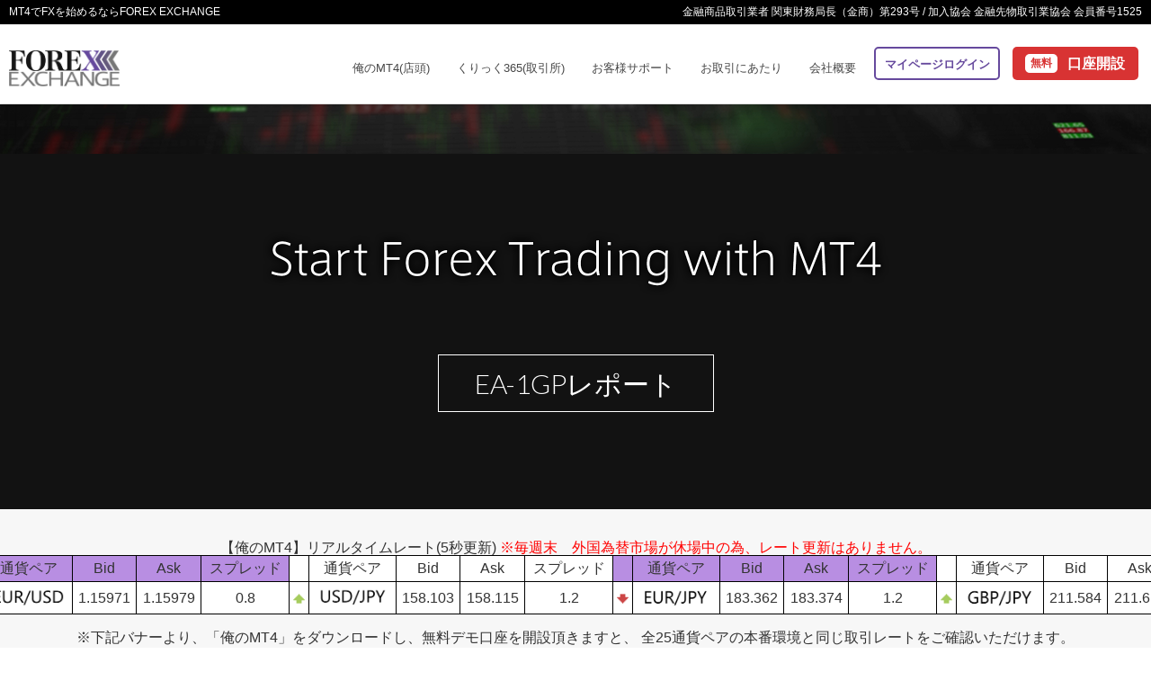

--- FILE ---
content_type: text/html
request_url: http://sagasufx.com/fx/arbifx.html
body_size: 307
content:
<html>
<head>
<title>FOREXEXCHANGE</title>
</head>
<body>
<META HTTP-EQUIV="Content-type" CONTENT="text/html; charset=Shift_JIS">
<META HTTP-EQUIV="REFRESH" CONTENT = "0; URL=https://www.forex-exchange.co.jp/" >
<img src="./admin/index.cgi?arbifx">
<!-- #tag_start# -->

<!-- #tag_end# -->
</body>
</html>


--- FILE ---
content_type: text/html; charset=UTF-8
request_url: https://www.forex-exchange.co.jp/
body_size: 17243
content:
<!DOCTYPE html>
<html dir="ltr" lang="ja">
<head>
<meta charset="utf-8">
<meta http-equiv="X-UA-Compatible" content="IE=edge">
<meta name="viewport" content="width=device-width, initial-scale=1">
<title>MT4でFXを始めるならFOREX EXCHANGE｜俺のMT4</title>

		<!-- All in One SEO 4.9.0 - aioseo.com -->
	<meta name="robots" content="max-image-preview:large" />
	<meta name="keywords" content="mt4,fx" />
	<link rel="canonical" href="https://www.forex-exchange.co.jp/" />
	<meta name="generator" content="All in One SEO (AIOSEO) 4.9.0" />
		<script type="application/ld+json" class="aioseo-schema">
			{"@context":"https:\/\/schema.org","@graph":[{"@type":"BreadcrumbList","@id":"https:\/\/www.forex-exchange.co.jp\/#breadcrumblist","itemListElement":[{"@type":"ListItem","@id":"https:\/\/www.forex-exchange.co.jp#listItem","position":1,"name":"\u30db\u30fc\u30e0"}]},{"@type":"Organization","@id":"https:\/\/www.forex-exchange.co.jp\/#organization","name":"MT4\u3067FX\u3092\u59cb\u3081\u308b\u306a\u3089FOREX EXCHANGE","url":"https:\/\/www.forex-exchange.co.jp\/"},{"@type":"WebPage","@id":"https:\/\/www.forex-exchange.co.jp\/#webpage","url":"https:\/\/www.forex-exchange.co.jp\/","name":"MT4\u3067FX\u3092\u59cb\u3081\u308b\u306a\u3089FOREX EXCHANGE\uff5c\u4ffa\u306eMT4","inLanguage":"ja","isPartOf":{"@id":"https:\/\/www.forex-exchange.co.jp\/#website"},"breadcrumb":{"@id":"https:\/\/www.forex-exchange.co.jp\/#breadcrumblist"},"datePublished":"2017-11-14T11:48:54+09:00","dateModified":"2022-11-28T19:08:26+09:00"},{"@type":"WebSite","@id":"https:\/\/www.forex-exchange.co.jp\/#website","url":"https:\/\/www.forex-exchange.co.jp\/","name":"MT4\u3067FX\u3092\u59cb\u3081\u308b\u306a\u3089FOREX EXCHANGE","inLanguage":"ja","publisher":{"@id":"https:\/\/www.forex-exchange.co.jp\/#organization"}}]}
		</script>
		<!-- All in One SEO -->

<link rel='dns-prefetch' href='//oss.maxcdn.com' />
<link rel="alternate" type="application/rss+xml" title="MT4でFXを始めるならFOREX EXCHANGE &raquo; フィード" href="https://www.forex-exchange.co.jp/feed/" />
<link rel="alternate" type="application/rss+xml" title="MT4でFXを始めるならFOREX EXCHANGE &raquo; コメントフィード" href="https://www.forex-exchange.co.jp/comments/feed/" />
<style type="text/css">.color_key_bg,.color_key_bg_hover:hover{background-color: #337ab7;}.color_key_txt,.color_key_txt_hover:hover{color: #337ab7;}.color_key_border,.color_key_border_hover:hover{border-color: #337ab7;}.color_key_dark_bg,.color_key_dark_bg_hover:hover{background-color: #2e6da4;}.color_key_dark_txt,.color_key_dark_txt_hover:hover{color: #2e6da4;}.color_key_dark_border,.color_key_dark_border_hover:hover{border-color: #2e6da4;}</style>
<script type="text/javascript">
/* <![CDATA[ */
window._wpemojiSettings = {"baseUrl":"https:\/\/s.w.org\/images\/core\/emoji\/15.0.3\/72x72\/","ext":".png","svgUrl":"https:\/\/s.w.org\/images\/core\/emoji\/15.0.3\/svg\/","svgExt":".svg","source":{"concatemoji":"https:\/\/www.forex-exchange.co.jp\/wp-includes\/js\/wp-emoji-release.min.js?ver=6.6.4"}};
/*! This file is auto-generated */
!function(i,n){var o,s,e;function c(e){try{var t={supportTests:e,timestamp:(new Date).valueOf()};sessionStorage.setItem(o,JSON.stringify(t))}catch(e){}}function p(e,t,n){e.clearRect(0,0,e.canvas.width,e.canvas.height),e.fillText(t,0,0);var t=new Uint32Array(e.getImageData(0,0,e.canvas.width,e.canvas.height).data),r=(e.clearRect(0,0,e.canvas.width,e.canvas.height),e.fillText(n,0,0),new Uint32Array(e.getImageData(0,0,e.canvas.width,e.canvas.height).data));return t.every(function(e,t){return e===r[t]})}function u(e,t,n){switch(t){case"flag":return n(e,"\ud83c\udff3\ufe0f\u200d\u26a7\ufe0f","\ud83c\udff3\ufe0f\u200b\u26a7\ufe0f")?!1:!n(e,"\ud83c\uddfa\ud83c\uddf3","\ud83c\uddfa\u200b\ud83c\uddf3")&&!n(e,"\ud83c\udff4\udb40\udc67\udb40\udc62\udb40\udc65\udb40\udc6e\udb40\udc67\udb40\udc7f","\ud83c\udff4\u200b\udb40\udc67\u200b\udb40\udc62\u200b\udb40\udc65\u200b\udb40\udc6e\u200b\udb40\udc67\u200b\udb40\udc7f");case"emoji":return!n(e,"\ud83d\udc26\u200d\u2b1b","\ud83d\udc26\u200b\u2b1b")}return!1}function f(e,t,n){var r="undefined"!=typeof WorkerGlobalScope&&self instanceof WorkerGlobalScope?new OffscreenCanvas(300,150):i.createElement("canvas"),a=r.getContext("2d",{willReadFrequently:!0}),o=(a.textBaseline="top",a.font="600 32px Arial",{});return e.forEach(function(e){o[e]=t(a,e,n)}),o}function t(e){var t=i.createElement("script");t.src=e,t.defer=!0,i.head.appendChild(t)}"undefined"!=typeof Promise&&(o="wpEmojiSettingsSupports",s=["flag","emoji"],n.supports={everything:!0,everythingExceptFlag:!0},e=new Promise(function(e){i.addEventListener("DOMContentLoaded",e,{once:!0})}),new Promise(function(t){var n=function(){try{var e=JSON.parse(sessionStorage.getItem(o));if("object"==typeof e&&"number"==typeof e.timestamp&&(new Date).valueOf()<e.timestamp+604800&&"object"==typeof e.supportTests)return e.supportTests}catch(e){}return null}();if(!n){if("undefined"!=typeof Worker&&"undefined"!=typeof OffscreenCanvas&&"undefined"!=typeof URL&&URL.createObjectURL&&"undefined"!=typeof Blob)try{var e="postMessage("+f.toString()+"("+[JSON.stringify(s),u.toString(),p.toString()].join(",")+"));",r=new Blob([e],{type:"text/javascript"}),a=new Worker(URL.createObjectURL(r),{name:"wpTestEmojiSupports"});return void(a.onmessage=function(e){c(n=e.data),a.terminate(),t(n)})}catch(e){}c(n=f(s,u,p))}t(n)}).then(function(e){for(var t in e)n.supports[t]=e[t],n.supports.everything=n.supports.everything&&n.supports[t],"flag"!==t&&(n.supports.everythingExceptFlag=n.supports.everythingExceptFlag&&n.supports[t]);n.supports.everythingExceptFlag=n.supports.everythingExceptFlag&&!n.supports.flag,n.DOMReady=!1,n.readyCallback=function(){n.DOMReady=!0}}).then(function(){return e}).then(function(){var e;n.supports.everything||(n.readyCallback(),(e=n.source||{}).concatemoji?t(e.concatemoji):e.wpemoji&&e.twemoji&&(t(e.twemoji),t(e.wpemoji)))}))}((window,document),window._wpemojiSettings);
/* ]]> */
</script>
<style id='wp-emoji-styles-inline-css' type='text/css'>

	img.wp-smiley, img.emoji {
		display: inline !important;
		border: none !important;
		box-shadow: none !important;
		height: 1em !important;
		width: 1em !important;
		margin: 0 0.07em !important;
		vertical-align: -0.1em !important;
		background: none !important;
		padding: 0 !important;
	}
</style>
<link rel='stylesheet' id='wp-block-library-css' href='https://www.forex-exchange.co.jp/wp-includes/css/dist/block-library/style.min.css?ver=6.6.4' type='text/css' media='all' />
<link rel='stylesheet' id='aioseo/css/src/vue/standalone/blocks/table-of-contents/global.scss-css' href='https://www.forex-exchange.co.jp/wp-content/plugins/all-in-one-seo-pack/dist/Lite/assets/css/table-of-contents/global.e90f6d47.css?ver=4.9.0' type='text/css' media='all' />
<style id='classic-theme-styles-inline-css' type='text/css'>
/*! This file is auto-generated */
.wp-block-button__link{color:#fff;background-color:#32373c;border-radius:9999px;box-shadow:none;text-decoration:none;padding:calc(.667em + 2px) calc(1.333em + 2px);font-size:1.125em}.wp-block-file__button{background:#32373c;color:#fff;text-decoration:none}
</style>
<style id='global-styles-inline-css' type='text/css'>
:root{--wp--preset--aspect-ratio--square: 1;--wp--preset--aspect-ratio--4-3: 4/3;--wp--preset--aspect-ratio--3-4: 3/4;--wp--preset--aspect-ratio--3-2: 3/2;--wp--preset--aspect-ratio--2-3: 2/3;--wp--preset--aspect-ratio--16-9: 16/9;--wp--preset--aspect-ratio--9-16: 9/16;--wp--preset--color--black: #000000;--wp--preset--color--cyan-bluish-gray: #abb8c3;--wp--preset--color--white: #ffffff;--wp--preset--color--pale-pink: #f78da7;--wp--preset--color--vivid-red: #cf2e2e;--wp--preset--color--luminous-vivid-orange: #ff6900;--wp--preset--color--luminous-vivid-amber: #fcb900;--wp--preset--color--light-green-cyan: #7bdcb5;--wp--preset--color--vivid-green-cyan: #00d084;--wp--preset--color--pale-cyan-blue: #8ed1fc;--wp--preset--color--vivid-cyan-blue: #0693e3;--wp--preset--color--vivid-purple: #9b51e0;--wp--preset--gradient--vivid-cyan-blue-to-vivid-purple: linear-gradient(135deg,rgba(6,147,227,1) 0%,rgb(155,81,224) 100%);--wp--preset--gradient--light-green-cyan-to-vivid-green-cyan: linear-gradient(135deg,rgb(122,220,180) 0%,rgb(0,208,130) 100%);--wp--preset--gradient--luminous-vivid-amber-to-luminous-vivid-orange: linear-gradient(135deg,rgba(252,185,0,1) 0%,rgba(255,105,0,1) 100%);--wp--preset--gradient--luminous-vivid-orange-to-vivid-red: linear-gradient(135deg,rgba(255,105,0,1) 0%,rgb(207,46,46) 100%);--wp--preset--gradient--very-light-gray-to-cyan-bluish-gray: linear-gradient(135deg,rgb(238,238,238) 0%,rgb(169,184,195) 100%);--wp--preset--gradient--cool-to-warm-spectrum: linear-gradient(135deg,rgb(74,234,220) 0%,rgb(151,120,209) 20%,rgb(207,42,186) 40%,rgb(238,44,130) 60%,rgb(251,105,98) 80%,rgb(254,248,76) 100%);--wp--preset--gradient--blush-light-purple: linear-gradient(135deg,rgb(255,206,236) 0%,rgb(152,150,240) 100%);--wp--preset--gradient--blush-bordeaux: linear-gradient(135deg,rgb(254,205,165) 0%,rgb(254,45,45) 50%,rgb(107,0,62) 100%);--wp--preset--gradient--luminous-dusk: linear-gradient(135deg,rgb(255,203,112) 0%,rgb(199,81,192) 50%,rgb(65,88,208) 100%);--wp--preset--gradient--pale-ocean: linear-gradient(135deg,rgb(255,245,203) 0%,rgb(182,227,212) 50%,rgb(51,167,181) 100%);--wp--preset--gradient--electric-grass: linear-gradient(135deg,rgb(202,248,128) 0%,rgb(113,206,126) 100%);--wp--preset--gradient--midnight: linear-gradient(135deg,rgb(2,3,129) 0%,rgb(40,116,252) 100%);--wp--preset--font-size--small: 13px;--wp--preset--font-size--medium: 20px;--wp--preset--font-size--large: 36px;--wp--preset--font-size--x-large: 42px;--wp--preset--spacing--20: 0.44rem;--wp--preset--spacing--30: 0.67rem;--wp--preset--spacing--40: 1rem;--wp--preset--spacing--50: 1.5rem;--wp--preset--spacing--60: 2.25rem;--wp--preset--spacing--70: 3.38rem;--wp--preset--spacing--80: 5.06rem;--wp--preset--shadow--natural: 6px 6px 9px rgba(0, 0, 0, 0.2);--wp--preset--shadow--deep: 12px 12px 50px rgba(0, 0, 0, 0.4);--wp--preset--shadow--sharp: 6px 6px 0px rgba(0, 0, 0, 0.2);--wp--preset--shadow--outlined: 6px 6px 0px -3px rgba(255, 255, 255, 1), 6px 6px rgba(0, 0, 0, 1);--wp--preset--shadow--crisp: 6px 6px 0px rgba(0, 0, 0, 1);}:where(.is-layout-flex){gap: 0.5em;}:where(.is-layout-grid){gap: 0.5em;}body .is-layout-flex{display: flex;}.is-layout-flex{flex-wrap: wrap;align-items: center;}.is-layout-flex > :is(*, div){margin: 0;}body .is-layout-grid{display: grid;}.is-layout-grid > :is(*, div){margin: 0;}:where(.wp-block-columns.is-layout-flex){gap: 2em;}:where(.wp-block-columns.is-layout-grid){gap: 2em;}:where(.wp-block-post-template.is-layout-flex){gap: 1.25em;}:where(.wp-block-post-template.is-layout-grid){gap: 1.25em;}.has-black-color{color: var(--wp--preset--color--black) !important;}.has-cyan-bluish-gray-color{color: var(--wp--preset--color--cyan-bluish-gray) !important;}.has-white-color{color: var(--wp--preset--color--white) !important;}.has-pale-pink-color{color: var(--wp--preset--color--pale-pink) !important;}.has-vivid-red-color{color: var(--wp--preset--color--vivid-red) !important;}.has-luminous-vivid-orange-color{color: var(--wp--preset--color--luminous-vivid-orange) !important;}.has-luminous-vivid-amber-color{color: var(--wp--preset--color--luminous-vivid-amber) !important;}.has-light-green-cyan-color{color: var(--wp--preset--color--light-green-cyan) !important;}.has-vivid-green-cyan-color{color: var(--wp--preset--color--vivid-green-cyan) !important;}.has-pale-cyan-blue-color{color: var(--wp--preset--color--pale-cyan-blue) !important;}.has-vivid-cyan-blue-color{color: var(--wp--preset--color--vivid-cyan-blue) !important;}.has-vivid-purple-color{color: var(--wp--preset--color--vivid-purple) !important;}.has-black-background-color{background-color: var(--wp--preset--color--black) !important;}.has-cyan-bluish-gray-background-color{background-color: var(--wp--preset--color--cyan-bluish-gray) !important;}.has-white-background-color{background-color: var(--wp--preset--color--white) !important;}.has-pale-pink-background-color{background-color: var(--wp--preset--color--pale-pink) !important;}.has-vivid-red-background-color{background-color: var(--wp--preset--color--vivid-red) !important;}.has-luminous-vivid-orange-background-color{background-color: var(--wp--preset--color--luminous-vivid-orange) !important;}.has-luminous-vivid-amber-background-color{background-color: var(--wp--preset--color--luminous-vivid-amber) !important;}.has-light-green-cyan-background-color{background-color: var(--wp--preset--color--light-green-cyan) !important;}.has-vivid-green-cyan-background-color{background-color: var(--wp--preset--color--vivid-green-cyan) !important;}.has-pale-cyan-blue-background-color{background-color: var(--wp--preset--color--pale-cyan-blue) !important;}.has-vivid-cyan-blue-background-color{background-color: var(--wp--preset--color--vivid-cyan-blue) !important;}.has-vivid-purple-background-color{background-color: var(--wp--preset--color--vivid-purple) !important;}.has-black-border-color{border-color: var(--wp--preset--color--black) !important;}.has-cyan-bluish-gray-border-color{border-color: var(--wp--preset--color--cyan-bluish-gray) !important;}.has-white-border-color{border-color: var(--wp--preset--color--white) !important;}.has-pale-pink-border-color{border-color: var(--wp--preset--color--pale-pink) !important;}.has-vivid-red-border-color{border-color: var(--wp--preset--color--vivid-red) !important;}.has-luminous-vivid-orange-border-color{border-color: var(--wp--preset--color--luminous-vivid-orange) !important;}.has-luminous-vivid-amber-border-color{border-color: var(--wp--preset--color--luminous-vivid-amber) !important;}.has-light-green-cyan-border-color{border-color: var(--wp--preset--color--light-green-cyan) !important;}.has-vivid-green-cyan-border-color{border-color: var(--wp--preset--color--vivid-green-cyan) !important;}.has-pale-cyan-blue-border-color{border-color: var(--wp--preset--color--pale-cyan-blue) !important;}.has-vivid-cyan-blue-border-color{border-color: var(--wp--preset--color--vivid-cyan-blue) !important;}.has-vivid-purple-border-color{border-color: var(--wp--preset--color--vivid-purple) !important;}.has-vivid-cyan-blue-to-vivid-purple-gradient-background{background: var(--wp--preset--gradient--vivid-cyan-blue-to-vivid-purple) !important;}.has-light-green-cyan-to-vivid-green-cyan-gradient-background{background: var(--wp--preset--gradient--light-green-cyan-to-vivid-green-cyan) !important;}.has-luminous-vivid-amber-to-luminous-vivid-orange-gradient-background{background: var(--wp--preset--gradient--luminous-vivid-amber-to-luminous-vivid-orange) !important;}.has-luminous-vivid-orange-to-vivid-red-gradient-background{background: var(--wp--preset--gradient--luminous-vivid-orange-to-vivid-red) !important;}.has-very-light-gray-to-cyan-bluish-gray-gradient-background{background: var(--wp--preset--gradient--very-light-gray-to-cyan-bluish-gray) !important;}.has-cool-to-warm-spectrum-gradient-background{background: var(--wp--preset--gradient--cool-to-warm-spectrum) !important;}.has-blush-light-purple-gradient-background{background: var(--wp--preset--gradient--blush-light-purple) !important;}.has-blush-bordeaux-gradient-background{background: var(--wp--preset--gradient--blush-bordeaux) !important;}.has-luminous-dusk-gradient-background{background: var(--wp--preset--gradient--luminous-dusk) !important;}.has-pale-ocean-gradient-background{background: var(--wp--preset--gradient--pale-ocean) !important;}.has-electric-grass-gradient-background{background: var(--wp--preset--gradient--electric-grass) !important;}.has-midnight-gradient-background{background: var(--wp--preset--gradient--midnight) !important;}.has-small-font-size{font-size: var(--wp--preset--font-size--small) !important;}.has-medium-font-size{font-size: var(--wp--preset--font-size--medium) !important;}.has-large-font-size{font-size: var(--wp--preset--font-size--large) !important;}.has-x-large-font-size{font-size: var(--wp--preset--font-size--x-large) !important;}
:where(.wp-block-post-template.is-layout-flex){gap: 1.25em;}:where(.wp-block-post-template.is-layout-grid){gap: 1.25em;}
:where(.wp-block-columns.is-layout-flex){gap: 2em;}:where(.wp-block-columns.is-layout-grid){gap: 2em;}
:root :where(.wp-block-pullquote){font-size: 1.5em;line-height: 1.6;}
</style>
<link rel='stylesheet' id='contact-form-7-css' href='https://www.forex-exchange.co.jp/wp-content/plugins/contact-form-7/includes/css/styles.css?ver=6.0.6' type='text/css' media='all' />
<link rel='stylesheet' id='font-awesome-css' href='https://www.forex-exchange.co.jp/wp-content/themes/lightning/library/font-awesome/4.6.1/css/font-awesome.min.css?ver=4.6.1' type='text/css' media='all' />
<link rel='stylesheet' id='lightning-design-style-css' href='https://www.forex-exchange.co.jp/wp-content/themes/lightning/design_skin/origin/css/style.css?ver=6.6.4' type='text/css' media='all' />
<link rel='stylesheet' id='lightning-theme-style-css' href='https://www.forex-exchange.co.jp/wp-content/themes/lightning/style.css?ver=6.6.4' type='text/css' media='all' />
<link rel='stylesheet' id='FxTickerCSS-css' href='https://www.forex-exchange.co.jp/wp-content/plugins/forex-quotes/assets/css/style.css?ver=6.6.4' type='text/css' media='all' />
<script type="text/javascript" src="https://www.forex-exchange.co.jp/wp-includes/js/jquery/jquery.min.js?ver=3.7.1" id="jquery-core-js"></script>
<script type="text/javascript" src="https://www.forex-exchange.co.jp/wp-includes/js/jquery/jquery-migrate.min.js?ver=3.4.1" id="jquery-migrate-js"></script>
<!--[if lt IE 9]>
<script type="text/javascript" src="//oss.maxcdn.com/html5shiv/3.7.2/html5shiv.min.js?ver=6.6.4" id="html5shiv-js"></script>
<![endif]-->
<!--[if lt IE 9]>
<script type="text/javascript" src="//oss.maxcdn.com/respond/1.4.2/respond.min.js?ver=6.6.4" id="respond-js"></script>
<![endif]-->
<script type="text/javascript" src="https://www.forex-exchange.co.jp/wp-content/themes/lightning/js/all_in_header_fixed.min.js?ver=6.6.4" id="lightning-js-js"></script>
<script type="text/javascript" id="ajax-req-js-extra">
/* <![CDATA[ */
var ajax_action = {"ajaxurl":"https:\/\/www.forex-exchange.co.jp\/wp-admin\/admin-ajax.php"};
var php_data = {"expiration":"5"};
/* ]]> */
</script>
<script type="text/javascript" src="https://www.forex-exchange.co.jp/wp-content/plugins/forex-quotes/assets/js/script.js?ver=6.6.4" id="ajax-req-js"></script>
<link rel="https://api.w.org/" href="https://www.forex-exchange.co.jp/wp-json/" /><link rel="alternate" title="JSON" type="application/json" href="https://www.forex-exchange.co.jp/wp-json/wp/v2/pages/2" /><link rel="EditURI" type="application/rsd+xml" title="RSD" href="https://www.forex-exchange.co.jp/xmlrpc.php?rsd" />
<meta name="generator" content="WordPress 6.6.4" />
<link rel='shortlink' href='https://www.forex-exchange.co.jp/' />
<link rel="alternate" title="oEmbed (JSON)" type="application/json+oembed" href="https://www.forex-exchange.co.jp/wp-json/oembed/1.0/embed?url=https%3A%2F%2Fwww.forex-exchange.co.jp%2F" />
<link rel="alternate" title="oEmbed (XML)" type="text/xml+oembed" href="https://www.forex-exchange.co.jp/wp-json/oembed/1.0/embed?url=https%3A%2F%2Fwww.forex-exchange.co.jp%2F&#038;format=xml" />
<style type="text/css">.recentcomments a{display:inline !important;padding:0 !important;margin:0 !important;}</style>
<link href="https://fonts.googleapis.com/css?family=Lato:100,300" rel="stylesheet">

<script type="text/javascript" src="https://www.forex-exchange.co.jp/wp-content/themes/lightning/js/header_fixed.js"></script>

<script type="text/javascript" src="https://www.forex-exchange.co.jp/wp-content/themes/lightning/algo/plugins/slick/slick.min.js"></script>
<script type="text/javascript" src="https://www.forex-exchange.co.jp/wp-content/themes/lightning/algo/plugins/magnific_popup/jquery.magnific-popup.min.js"></script>
<script type="text/javascript" src="https://www.forex-exchange.co.jp/wp-content/themes/lightning/algo/js/custom.js"></script>

<link rel="stylesheet" href="https://www.forex-exchange.co.jp/wp-content/themes/lightning/algo/plugins/slick/slick.css">
<link rel="stylesheet" href="https://www.forex-exchange.co.jp/wp-content/themes/lightning/algo/plugins/slick/slick-theme.css">
<link rel="stylesheet" href="https://www.forex-exchange.co.jp/wp-content/themes/lightning/algo/plugins/magnific_popup/magnific-popup.css">
<link rel="stylesheet" href="https://www.forex-exchange.co.jp/wp-content/themes/lightning/algo/css/custom.css">

<link rel="shortcut icon" type="image/vnd.microsoft.icon" href="https://www.forex-exchange.co.jp/wp-content/themes/lightning/algo/img/favicons/favicon.ico">
<link rel="icon" type="image/vnd.microsoft.icon" href="https://www.forex-exchange.co.jp/wp-content/themes/lightning/algo/img/favicons/favicon.ico">
<link rel="apple-touch-icon" sizes="57x57" href="https://www.forex-exchange.co.jp/wp-content/themes/lightning/algo/img/favicons/apple-touch-icon-57x57.png">
<link rel="apple-touch-icon" sizes="60x60" href="https://www.forex-exchange.co.jp/wp-content/themes/lightning/algo/img/favicons/apple-touch-icon-60x60.png">
<link rel="apple-touch-icon" sizes="72x72" href="https://www.forex-exchange.co.jp/wp-content/themes/lightning/algo/img/favicons/apple-touch-icon-72x72.png">
<link rel="apple-touch-icon" sizes="76x76" href="https://www.forex-exchange.co.jp/wp-content/themes/lightning/algo/img/favicons/apple-touch-icon-76x76.png">
<link rel="apple-touch-icon" sizes="114x114" href="https://www.forex-exchange.co.jp/wp-content/themes/lightning/algo/img/favicons/apple-touch-icon-114x114.png">
<link rel="apple-touch-icon" sizes="120x120" href="https://www.forex-exchange.co.jp/wp-content/themes/lightning/algo/img/favicons/apple-touch-icon-120x120.png">
<link rel="apple-touch-icon" sizes="144x144" href="https://www.forex-exchange.co.jp/wp-content/themes/lightning/algo/img/favicons/apple-touch-icon-144x144.png">
<link rel="apple-touch-icon" sizes="152x152" href="https://www.forex-exchange.co.jp/wp-content/themes/lightning/algo/img/favicons/apple-touch-icon-152x152.png">
<link rel="apple-touch-icon" sizes="180x180" href="https://www.forex-exchange.co.jp/wp-content/themes/lightning/algo/img/favicons/apple-touch-icon-180x180.png">
<link rel="icon" type="image/png" sizes="192x192" href="https://www.forex-exchange.co.jp/wp-content/themes/lightning/algo/img/favicons/android-chrome-192x192.png">
<link rel="icon" type="image/png" sizes="48x48" href="https://www.forex-exchange.co.jp/wp-content/themes/lightning/algo/img/favicons/favicon-48x48.png">
<link rel="icon" type="image/png" sizes="96x96" href="https://www.forex-exchange.co.jp/wp-content/themes/lightning/algo/img/favicons/favicon-96x96.png">
<link rel="icon" type="image/png" sizes="96x96" href="https://www.forex-exchange.co.jp/wp-content/themes/lightning/algo/img/favicons/favicon-160x160.png">
<link rel="icon" type="image/png" sizes="96x96" href="https://www.forex-exchange.co.jp/wp-content/themes/lightning/algo/img/favicons/favicon-196x196.png">
<link rel="icon" type="image/png" sizes="16x16" href="https://www.forex-exchange.co.jp/wp-content/themes/lightning/algo/img/favicons/favicon-16x16.png">
<link rel="icon" type="image/png" sizes="32x32" href="https://www.forex-exchange.co.jp/wp-content/themes/lightning/algo/img/favicons/favicon-32x32.png">
<link rel="manifest" href="https://www.forex-exchange.co.jp/wp-content/themes/lightning/algo/img/favicons/manifest.json">
<link rel="stylesheet" href="https://www.forex-exchange.co.jp/wp-content/themes/lightning/algo/plugins/whhg-font/css/whhg.css">
<meta name="msapplication-TileColor" content="#2d88ef">
<meta name="msapplication-TileImage" content="https://www.forex-exchange.co.jp/wp-content/themes/lightning/algo/img/favicons/mstile-144x144.png">

<!-- Google Search Console -->
<meta name="google-site-verification" content="0_1b4o8If9234cHPbPqzxWThQMz4sMdwTVUkVIjbp_w" />
<!-- Global site tag (gtag.js) - Google Analytics -->
<script async src="https://www.googletagmanager.com/gtag/js?id=UA-68700636-6"></script>
<script>
  window.dataLayer = window.dataLayer ||[];
  function gtag(){dataLayer.push(arguments);}
  gtag('js', new Date());

  gtag('config', 'UA-68700636-6');
</script>

</head>
<body class="home page-template page-template-page-onecolumn page-template-page-onecolumn-php page page-id-2 headfix header_height_changer">


<header class="navbar siteHeader">
  <div class="header-upper">
    <div class="header-upper-inner">
      <div class="header-upper-left">MT4でFXを始めるならFOREX EXCHANGE</div>
      <div class="header-upper-right">金融商品取引業者  関東財務局長（金商）第293号  /  加入協会  金融先物取引業協会 会員番号1525</div>
    </div>
  </div>

        <div class="container siteHeadContainer">
      <div class="navbar-header">
          <div class="navbar-brand siteHeader_logo">
            <a href="https://www.forex-exchange.co.jp/">
              <span>
                <img src="https://www.forex-exchange.co.jp/wp-content/themes/lightning/algo/img/logo.png" alt="FOREX EXCHANGE">
              </span>
            </a>
          </div>

          <div id="nav-drawer">
            <input id="nav-input" type="checkbox" class="nav-unshown">
            <label id="nav-open" for="nav-input"><span></span></label>
            <label class="nav-unshown" id="nav-close" for="nav-input"></label>

            <div class="nav-login-bt">
              <a href="https://crm.forex-exchange.co.jp/user/login" class="navbar-inner-right-login">マイページログイン</a>
            </div>

            <div id="nav-content">

              <ul id="menu" class="menu nav gMenu">
                <!-- <li class="ul_margin sp_manu_title"><a href="javascript:void(0);">俺のEA（店頭）</a>
                  <ul class="sub-menu">
                    <li class="menu-item menu-item-type-post_type menu-item-object-page"><a href="/myea/charm/">俺のEAの特徴</a></li>
                    <li class="menu-item menu-item-type-post_type menu-item-object-page"><a href="/myea/use/">俺のEA 設置方法</a></li>
                    <li class="menu-item menu-item-type-post_type menu-item-object-page"><a href="/myea/Introduction">俺のEA紹介</a></li>
                    <li class="menu-item menu-item-type-post_type menu-item-object-page"><a href="/myea/form">俺のEA申込フォーム</a></li>
                    <li class="menu-item menu-item-type-post_type menu-item-object-page"><a href="/myea/ranking">俺のEA月次報告</a></li>
                  </ul>
                </li> -->
                <li class="ul_margin sp_manu_title"><a href="javascript:void(0);">俺のMT4(店頭)</a>
                  <ul class="sub-menu">
                    <li class="menu-item menu-item-type-post_type menu-item-object-page"><a href="/mymt4/charm/">俺のMT4（MetaTrader4）の特徴</a></li>
                    <li class="menu-item menu-item-type-post_type menu-item-object-page"><a href="/startup/flow/">口座開設の流れ</a></li>
                    <li class="menu-item menu-item-type-post_type menu-item-object-page"><a href="/mymt4/guideline/">取引概要</a></li>
                    <li class="menu-item menu-item-type-post_type menu-item-object-page"><a href="/mymt4/guide/">操作ガイド</a></li>
                    <li class="menu-item menu-item-type-post_type menu-item-object-page"><a href="/mymt4/dealings/">入出金について</a></li>
                    <li class="menu-item menu-item-type-post_type menu-item-object-page"><a href="/mymt4/quick/">クイック入金</a></li>
                    <li class="menu-item menu-item-type-post_type menu-item-object-page"><a href="/mymt4/mypage/">マイページについて</a></li>
                    <li class="menu-item menu-item-type-post_type menu-item-object-page"><a href="/mymt4/mobile/">モバイルについて</a></li>
                  	<li class="menu-item menu-item-type-post_type menu-item-object-page"><a href="/knowledges/beginner/">FX（外国為替証拠金取引）とは？</a></li>
                  	<li class="menu-item menu-item-type-post_type menu-item-object-page"><a href="/knowledges/basis/">FXの魅力とは？</a></li>
                  	<li class="menu-item menu-item-type-post_type menu-item-object-page"><a href="/knowledges/trust-conservation/">安心の完全信託保全</a></li>
                  	<li class="menu-item menu-item-type-post_type menu-item-object-page"><a href="/knowledges/risk-management/">ロスカットについて</a></li>
                  	<li class="menu-item menu-item-type-post_type menu-item-object-page"><a href="/mymt4/oisho/">追加証拠金について</a></li>
                  	<li class="menu-item menu-item-type-post_type menu-item-object-page"><a href="/knowledges/slippage/">スリッページについて</a></li>
                    <li class="menu-item menu-item-type-post_type menu-item-object-page"><a href="/knowledges/swap/">スワップポイントについて</a></li>
                    <li class="menu-item menu-item-type-post_type menu-item-object-page"><a href="/knowledges/tax/">税金・確定申告について</a></li>
                    <li class="menu-item menu-item-type-post_type menu-item-object-page"><a href="https://crm.forex-exchange.co.jp/account/register/">口座申込</a></li>
                    <li class="menu-item menu-item-type-post_type menu-item-object-page"><a href="/startup/corporateaccounts/">法人口座（レバレッジ等）</a></li>
                    <li class="menu-item menu-item-type-post_type menu-item-object-page"><a href="/support/demoaccounts/">デモ口座作成方法</a></li>
                    <li class="menu-item menu-item-type-post_type menu-item-object-page"><a href="https://crm.forex-exchange.co.jp/user/reminder/">パスワード初期化</a></li>
                  </ul>
                </li>
                <li class="ul_margin"><a href="/support/click365/">くりっく365(取引所)</a></li>
                <li class="ul_margin sp_manu_title"><a href="javascript:void(0);">お客様サポート</a>
                  <ul class="sub-menu">
                    <li class="menu-item menu-item-type-post_type menu-item-object-page"><a href="/support/contact-us/">お問い合わせ先</a></li>
                    <li class="menu-item menu-item-type-post_type menu-item-object-page"><a href="/support/faq/">よくある質問</a></li>
                    <li class="menu-item menu-item-type-post_type menu-item-object-page"><a href="/support/vocabulary/">用語集</a></li>
                    <li class="menu-item menu-item-type-post_type menu-item-object-page"><a href="/support/vps/">VPSとは</a></li>
                  </ul>
                </li>
                <li class="ul_margin sp_manu_title"><a href="javascript:void(0);">お取引にあたり</a>
                  <ul class="sub-menu">
                    <li class="menu-item menu-item-type-post_type menu-item-object-page"><a href="/startup/documents/">本人確認書類</a></li>
                    <li class="menu-item menu-item-type-post_type menu-item-object-page"><a href="/myno/">マイナンバーについて</a></li>
                    <li class="menu-item menu-item-type-post_type menu-item-object-page"><a href="https://www.forex-exchange.co.jp/rep_peps/">外国PEPS</a></li>
                  </ul>
                </li>
                <li class="ul_margin sp_manu_title"><a href="/company/profile">会社概要</a></li>
                <li class="navbar-inner-right ul_margin_login"><a href="https://crm.forex-exchange.co.jp/user/login/" class="navbar-inner-right-login">マイページログイン</a></li>
                <li class="navbar-inner-right"><a href="https://crm.forex-exchange.co.jp/account/register/" class="navbar-inner-right-open">口座開設</a></li>
              </ul>

            </div>
          </div>


                          </div>

          </div>
    </header>







<div class="section siteContent bg-gray">
    <div class="container top_page_width">

      <div class="row">

            <div class="col-md-12 mainSection">
            
            
                
                    
                        <article id="post-2" class="post-2 page type-page status-publish hentry">
                        <div class="entry-body">
<div class="forexexchange_top">

  <div class="top_pic">
    <div class="title_pic">
      <img src="https://www.forex-exchange.co.jp/wp-content/themes/lightning/algo/img/top_pic_text.png" alt="Start ForexTrading with MT4" />
    </div>
    <div class="open_bt">
      <a href="https://www.forex-exchange.co.jp/grand_prix/">EA-1GPレポート</a>
    </div>
  </div>


</br>
</br><center>【俺のMT4】リアルタイムレート(5秒更新) <span style="color: #ff0000;">※毎週末　外国為替市場が休場中の為、レート更新はありません。</span></center>
<div class="ticker-forex-wrap">
	<div id="ticker-forex">
		<div id="ticker-system">
					<table cellspacing="3" cellpadding="3" border="0">
				<tr class="header" style="background-color: #b88ee2;">
					<td>&nbsp;</td>
					<td>通貨ペア</td>
					<td>Bid</td>
					<td>Ask</td>
					<td>スプレッド</td>
				</tr>
				<tr class="content">
					<td class="icon"><img src="https://www.forex-exchange.co.jp/wp-content/plugins/forex-quotes/assets/img/down.gif" width="15" height="15"></td>
					<td>
						<img src="https://www.forex-exchange.co.jp/wp-content/plugins/forex-quotes/assets/img/EURUSD.PERS.png" width="80" height="16" alt="EURUSD.PERS" />					</td>
					<td>1.15971</td>
					<td>1.15979</td>
					<td>0.8</td>
				</tr>
			</table>
					<table cellspacing="3" cellpadding="3" border="0">
				<tr class="header" style="background-color: #ffffff;">
					<td>&nbsp;</td>
					<td>通貨ペア</td>
					<td>Bid</td>
					<td>Ask</td>
					<td>スプレッド</td>
				</tr>
				<tr class="content">
					<td class="icon"><img src="https://www.forex-exchange.co.jp/wp-content/plugins/forex-quotes/assets/img/up.gif" width="15" height="15"></td>
					<td>
						<img src="https://www.forex-exchange.co.jp/wp-content/plugins/forex-quotes/assets/img/USDJPY.PERS.png" width="80" height="16" alt="USDJPY.PERS" />					</td>
					<td>158.103</td>
					<td>158.115</td>
					<td>1.2</td>
				</tr>
			</table>
					<table cellspacing="3" cellpadding="3" border="0">
				<tr class="header" style="background-color: #b88ee2;">
					<td>&nbsp;</td>
					<td>通貨ペア</td>
					<td>Bid</td>
					<td>Ask</td>
					<td>スプレッド</td>
				</tr>
				<tr class="content">
					<td class="icon"><img src="https://www.forex-exchange.co.jp/wp-content/plugins/forex-quotes/assets/img/down.gif" width="15" height="15"></td>
					<td>
						<img src="https://www.forex-exchange.co.jp/wp-content/plugins/forex-quotes/assets/img/EURJPY.PERS.png" width="80" height="16" alt="EURJPY.PERS" />					</td>
					<td>183.362</td>
					<td>183.374</td>
					<td>1.2</td>
				</tr>
			</table>
					<table cellspacing="3" cellpadding="3" border="0">
				<tr class="header" style="background-color: #ffffff;">
					<td>&nbsp;</td>
					<td>通貨ペア</td>
					<td>Bid</td>
					<td>Ask</td>
					<td>スプレッド</td>
				</tr>
				<tr class="content">
					<td class="icon"><img src="https://www.forex-exchange.co.jp/wp-content/plugins/forex-quotes/assets/img/up.gif" width="15" height="15"></td>
					<td>
						<img src="https://www.forex-exchange.co.jp/wp-content/plugins/forex-quotes/assets/img/GBPJPY.PERS.png" width="80" height="16" alt="GBPJPY.PERS" />					</td>
					<td>211.584</td>
					<td>211.614</td>
					<td>3</td>
				</tr>
			</table>
					<table cellspacing="3" cellpadding="3" border="0">
				<tr class="header" style="background-color: #b88ee2;">
					<td>&nbsp;</td>
					<td>通貨ペア</td>
					<td>Bid</td>
					<td>Ask</td>
					<td>スプレッド</td>
				</tr>
				<tr class="content">
					<td class="icon"><img src="https://www.forex-exchange.co.jp/wp-content/plugins/forex-quotes/assets/img/up.gif" width="15" height="15"></td>
					<td>
						<img src="https://www.forex-exchange.co.jp/wp-content/plugins/forex-quotes/assets/img/AUDJPY.PERS.png" width="80" height="16" alt="AUDJPY.PERS" />					</td>
					<td>105.687</td>
					<td>105.702</td>
					<td>1.5</td>
				</tr>
			</table>
				</div>
	</div>
</div>

<center></br>※下記バナーより、「俺のMT4」をダウンロードし、無料デモ口座を開設頂きますと、
全25通貨ペアの本番環境と同じ取引レートをご確認いただけます。
</br></center>
<div class="rate_btnn"><center><a href="#demo" class="square_bttttn">パソコン版ダウンロード</a>　　　<a href="https://www.forex-exchange.co.jp/mymt4/mobile/" class="square_btttn">モバイル版ダウンロード</a>　　　<a href="https://www.forex-exchange.co.jp/support/demoaccounts/" class="square_bttttn">デモ口座開設方法</a></div></center>


</center>

  <div class="press">
    <div class="press_inner">

      <div class="title">
        <div class="news_release">
          <a href="javascript:void(0);" class="press-click" data-rel="#newsrelease">ニュースリリース</a>
        </div>
        <div class="maintenance_info">
          <a href="javascript:void(0);" class="press-click" data-rel="#maintenance">メンテナンス情報</a>
        </div>
        <div class="maintenance_info">
          <a href="javascript:void(0);" class="press-click" data-rel="#swap_point">スワップポイント</a>
        </div>
        <div class="link link_pc">
          <a href="/newsrelease">ニュースリリース一覧</a>
        </div>
      </div>

      <div class="c_text press-content" id="newsrelease">
        <table>
        	<tbody>
                                    <tr>
              <td>2025/02/10</td>
              <td><label class="t_square t_important">重要</label></td>
              <td><a href="https://www.forex-exchange.co.jp/newsrelease/info">当社を騙る「コピーサイト・偽アカウント・偽広告」等にご注意ください</a></td>
            </tr>
                                                                    <tr>
                    <td>2026/01/13</td>
                    <td><label class="t_square t_important">重要</label></td>
                    <td><a href="https://www.forex-exchange.co.jp/alease/important/levar60119age_corp_202">2026年1月19日適用の法人レバレッジ更新のお知らせ</a></td>
                </tr>
                                            <tr>
                    <td>2026/01/09</td>
                    <td><label class="t_square t_important">重要</label></td>
                    <td><a href="https://www.forex-exchange.co.jp/newsrelease/koyo20260109/">米国雇用統計についてのお知らせ</a></td>
                </tr>
                                            <tr>
                    <td>2026/01/05</td>
                    <td><label class="t_square t_important">重要</label></td>
                    <td><a href="https://www.forex-exchange.co.jp/alease/important/levar60112age_corp_202">2026年1月12日適用の法人レバレッジ更新のお知らせ</a></td>
                </tr>
                                            <tr>
                    <td>2025/12/29</td>
                    <td><label class="t_square t_important">重要</label></td>
                    <td><a href="https://www.forex-exchange.co.jp/alease/important/levar60105age_corp_202">2026年1月5日適用の法人レバレッジ更新のお知らせ</a></td>
                </tr>
                                            <tr>
                    <td>2025/12/22</td>
                    <td><label class="t_square t_important">重要</label></td>
                    <td><a href="https://www.forex-exchange.co.jp/alease/important/levar51229age_corp_202">2025年12月29日適用の法人レバレッジ更新のお知らせ</a></td>
                </tr>
            
        	</tbody>
        </table>
      </div>

      <div class="c_text press-content" id="maintenance">
        <table>
        	<tbody>
                                    <tr>
        			<td>2025/11/14</td>
        			<td><label class="t_square t_notice">メンテナンス</label></td>
        			<td><a href="https://www.forex-exchange.co.jp/maintenance/20251116">【クイック入金】システムメンテナンスのお知らせ（11月16日）</a></td>
        		</tr>
        		            <tr>
        			<td>2025/10/30</td>
        			<td><label class="t_square t_notice">メンテナンス</label></td>
        			<td><a href="https://www.forex-exchange.co.jp/maintenance/20251106">クイック入金 システムメンテナンスのお知らせ（11月6日）</a></td>
        		</tr>
        		            <tr>
        			<td>2025/10/20</td>
        			<td><label class="t_square t_notice">メンテナンス</label></td>
        			<td><a href="https://www.forex-exchange.co.jp/maintenance/20251020">【クイック入金】システムメンテナンスのお知らせ（10月25日（土）～ 10月26日（日））</a></td>
        		</tr>
        		            <tr>
        			<td>2025/08/05</td>
        			<td><label class="t_square t_important">重要</label></td>
        			<td><a href="https://www.forex-exchange.co.jp/maintenance/20250805">※完了※【俺のMT4】緊急メンテナンスのお知らせ（8月5日）</a></td>
        		</tr>
        		            <tr>
        			<td>2025/05/16</td>
        			<td><label class="t_square t_notice">メンテナンス</label></td>
        			<td><a href="https://www.forex-exchange.co.jp/maintenance/20250519">楽天銀行 システムメンテナンスのお知らせ（5月19日）</a></td>
        		</tr>
        		        	</tbody>
        </table>
      </div>

      <div class="c_text press-content" id="swap_point">
        <table>
        	<tbody>
                                    <tr>
        			<td>2026/01/16</td>
        			<td><label class="t_square t_notice">お知らせ</label></td>
        			<td><a href="https://www.forex-exchange.co.jp/wsrelease/20260116swap">スワップポイント更新のお知らせ（1月16日～適用）</a></td>
        		</tr>
        		            <tr>
        			<td>2026/01/15</td>
        			<td><label class="t_square t_notice">お知らせ</label></td>
        			<td><a href="https://www.forex-exchange.co.jp/wsrelease/20260115swap">スワップポイント更新のお知らせ（1月15日～適用）</a></td>
        		</tr>
        		            <tr>
        			<td>2026/01/14</td>
        			<td><label class="t_square t_notice">お知らせ</label></td>
        			<td><a href="https://www.forex-exchange.co.jp/wsrelease/20260114swap">スワップポイント更新のお知らせ（1月14日～適用）</a></td>
        		</tr>
        		            <tr>
        			<td>2026/01/13</td>
        			<td><label class="t_square t_notice">お知らせ</label></td>
        			<td><a href="https://www.forex-exchange.co.jp/wsrelease/20260113swap">スワップポイント更新のお知らせ（1月13日～適用）</a></td>
        		</tr>
        		            <tr>
        			<td>2026/01/12</td>
        			<td><label class="t_square t_notice">お知らせ</label></td>
        			<td><a href="https://www.forex-exchange.co.jp/wsrelease/20260112swap">スワップポイント更新のお知らせ（1月12日～適用）</a></td>
        		</tr>
        		        	</tbody>
        </table>
      </div>

      <div class="link link_sp">
        <a href="/newsrelease">ニュースリリース一覧</a>
      </div>

    </div>
  </div>

<div class="oreno_mt4">
<div class="oreno_mt4_left">
<div class="c_block cb_left oreno_mt4_left_back_arrow">
<div class="title">
          <img decoding="async" src="/wp-content/algo/img/tp1_title_ore.png" alt="俺のMT4の特徴" />
        </div>
<div class="text">
世界のトレーダーが使う高性能な取引プラットフォーム「MT4」。その最大の特徴はカスタマイズ性にあります。MT4はオリジナルのテクニカル指標、自動売買プログラムを作成することができ、カスタマイズの自由さから支持されています。初心者の方にもMT4は非常に有効なトレードツールとなります。多くの分析ツールが備わっており、さらにプロが使っている分析チャートやプログラムをダウンロードして使うこともできます。<br />
</span>
        </div>
<div class="link_btm">
          <a href="https://www.forex-exchange.co.jp/mymt4/charm/">詳しく見る<span>＞</span></a>
        </div>
</p></div>
</p></div>
<div class="oreno_mt4_right">
<div class="c_block cb_right">
<div class="cb_right_inner">
<div class="box box1">
<div class="t_title">約定方式</div>
<div class="t_img"><i class="icon-databaseadd"></i></div>
<div class="t_text">約定確認を行わないダイレクトな取引（Non Last Look）を行うことが可能な「DMA方式」を採用</div>
</p></div>
<div class="box box2">
<div class="t_title">取引コスト</div>
<div class="t_img"><i class="icon-cplusplus"></i></div>
<div class="t_text">取引手数料、ロスカット手数料、口座維持費用が0円</div>
</p></div>
<div class="box box3">
<div class="t_title">取引システム</div>
<div class="t_img"><i class="icon-collabtive"></i></div>
<div class="t_text">世界でも有名なFX取引プラットフォーム「MT4」を採用</div>
</p></div>
<div class="box box4">
<div class="t_title">デバイス</div>
<div class="t_img"><i class="icon-nexus"></i></div>
<div class="t_text">Android、iPhone、iPadにも対応</div>
</p></div>
</p></div>
</p></div>
</p></div>
</p></div>
<p><!--
  

<div class="oreno_mt4">
  

<div class="know_block">
    

<div class="know_inner">
      

<div class="title">
        ピックアップ動画
      </div>


      

<div class="line"></div>



    

<div class="oreno_mt4_leftt" style="height: 450px;">
      

<div class="c_block cb_left oreno_mt4_left_back_arrow">

         

<div class="text">
FX市場で生き抜く相場観が身につくセミナー
<iframe width="560" height="315" src="https://www.youtube.com/embed/rpUYbHtmK08" frameborder="0" allow="autoplay; encrypted-media" allowfullscreen style="max-width: 100%;height: 315px;"></iframe>

</span>
        </div>


      </div>


    </div>




        

<div class="know_inner_right">
<br />
<font size="5">代表北見による動画</font>
<br />
<iframe width="560" height="315" src="https://www.youtube.com/embed/TukYXWCu-iU" frameborder="0" allow="autoplay; encrypted-media" allowfullscreen style="max-width: 100%;height: 315px;"></iframe>
        </div>


      </div>


    </div>


    </div>


  </div>


      </div>


<!--


<!--
   

<div class="oreno_mt4">

    

<div class="oreno_mt4_left">
      

<div class="c_block cb_left oreno_mt4_left_back_arrow">
        

<div class="title">
          <img decoding="async" src="/wp-content/algo/img/tp1_title_two.png" alt="俺のEAの特徴" />
        </div>


        

<div class="text">
2018年5月にリリースした「俺のEA」
通常、EAを購入すると数千～数十万円ほどかかってしまいます。
ですが、俺のEAでは手数料のみで30種類ものEAが自由に使用することが出来ます。
※手数料は1,000通貨あたり、6円かかります。
</span>
        </div>


        

<div class="link_btm">
          <a href="https://www.forex-exchange.co.jp/myea/charm/">詳しく見る<span>＞</span></a>
        </div>


      </div>


    </div>



    

<div class="oreno_mt4_right">
      

<div class="c_block cb_right">

        

<div class="cb_right_inner">

          

<div class="box box1">
            

<div class="t_title">複数のEAが手に入る</div>


            

<div class="t_img"><i class="icon-pixelsword"></i></div>


            

<div class="t_text">「俺のEA」では、自動売買システム（EA）を常に30種類以上用意しています。</div>


          </div>


          

<div class="box box2">
            

<div class="t_title">組み合わせは俺次第</div>


            

<div class="t_img"><i class="icon-treediagram"></i></div>


            

<div class="t_text">チャートを複数展開することで一度に複数のEAを稼働させることが出来ます。</div>


          </div>


          

<div class="box box3">
            

<div class="t_title">EA初心者に優しい</div>


            

<div class="t_img"><i class="icon-emojiwink"></i></div>


            

<div class="t_text">「俺のEA」では、常に30個以上のEAを自由に使うことが出来るので、費用・労力をかけずに、EAとはどのような動きをするのかを確認することが出来ます。</div>


          </div>


          

<div class="box box4">
            

<div class="t_title">デバイス</div>


            

<div class="t_img"><i class="icon-nexus"></i></div>


            

<div class="t_text">EAはPCでのみ使用可能です。
お使いのPCもしくはVPSを用いてご使用ください。</div>


          </div>



        </div>



      </div>


    </div>



  </div>



--></p>
<div class="know_block">
<div class="know_inner">
<div class="title">
        MT4（MetaTrader4）について知る
      </div>
<div class="line"></div>
<div class="know_inner_block">
<div class="know_inner_left">
<div class="text">
          「MT4（MetaTrader4）」は、ロシアのMetaQuotes Software社が開発したトレーディングソフトで世界200社以上のFX会社が採用しています。ユーザー数は200万人を超えると言われており、今なお増加中です。2005年のリリースから幾度となく機能のバージョンアップを繰り返しながら、利便性の向上がはかられています。<br />
          <br />MT4ではオリジナルのテクニカル指標、自動売買プログラムを作成する機能が搭載されており、他のトレーダーが作成したこれらのソフトを自身のMT4に取込むことでトレードに活用することができます。MT4ユーザー（トレーダー）は世界中におり、日々そのパフォーマンスを競い合っているため、彼らのトレードヒントを自身のトレードに活用できることもMT4を利用する大きなメリットといえるでしょう。
        </div>
</p></div>
<div class="know_inner_right">
          <img decoding="async" src="/wp-content/algo/img/c1_mt4.png" alt="" />
        </div>
</p></div>
<div id="demo">
            </div>
<p><!--
      

<div class="link_btm">
        <a href="">詳しく見る<span>＞</span></a>
      </div>


-->
    </div>
</p></div>
<p><!--
  

<div class="know_block">
    

<div class="know_inner">

      

<div class="title">
        低廉なスプレッドコストと快適なトレーディング環境
      </div>


      

<div class="line"></div>



      

<div class="know_inner_block">
        

<div class="know_inner_left">
          

<div class="text">
            MT4について紹介文章の表示。<br />
            MetaTrader(MT)は、外国為替証拠金取引投資家が利用する電子取引プラットフォームである。MetaQuotes Softwareによって開発され2005年にリリースされた。ソフトウェアは、クライアントにソフトウェアを提供する外国為替業者によりライセンスされており、クライアントとサーバーの両コンポーネントで構成されている。 サーバコンポーネントは業者が担当し、クライアントソフトウェアでは顧客が価格とチャートを表示し注文やアカウント管理を行う。<br />
            Microsoft Windowsベースのアプリケーションであり、主にエンドユーザーが独自の取引スクリプトや取引を自動化するプログラムを実行できることから人気が高まっている。 2010年にMetaTrader 5をリリースしたが普及が鈍く、2013年4月時点でほとんどのブローカーはMT4を引き続き使用していた。Mac OS用は公式提供はしていないが、一部のブローカーは独自開発したMac OS用MTを利用している。


            <a href=""><span>＞</span>MT4をダウンロード</a>
          </div>


        </div>



        

<div class="know_inner_right">
          <img decoding="async" src="/wp-content/algo/img/c1_chart_sample.png" alt="" />
        </div>


      </div>



      

<div class="link_btm">
        <a href="">詳しく見る<span>＞</span></a>
      </div>



    </div>


  </div>


--></p>
</div>
                        </div>
                                                 </article><!-- [ /#post-2 ] -->

                    
                
            
            
            </div><!-- [ /.mainSection ] -->

            
        </div><!-- [ /.row ] -->
    </div><!-- [ /.container ] -->
</div><!-- [ /.siteContent ] -->
 




<footer class="section siteFooter">
    <div class="footerMenu">
       <div class="container">
                    </div>


                <div class="footer_account_op">
          <div class="footer_account_op_inner">
            <div class="footer_account_op_text">
              <span>ネットで５分程度で簡単申し込み！最短２営業日から取引可能</span></div>
              FOREX EXCHANGEの「俺のMT4」はパソコン、スマートフォンからも簡単口座申込ができます。<br>
              快適なトレード環境がご用意されている俺のMT4をご利用ください。
            <div class="footer_account_link">
              <a href="https://crm.forex-exchange.co.jp/account/register" class="open">口座開設</a>
              <a href="https://download.mql5.com/cdn/web/10956/mt4/forexexchangecoltd4setup.exe" class="demo">俺のMT4ダウンロード</a>
            </div>
          </div>
        </div>


        <div class="footer_inquiry">
          <div class="footer_inquiry_inner">

            <div class="footer_inquiry_inner_title">
              お問い合わせ
            </div>
            <div class="telephone">
              <img src="https://www.forex-exchange.co.jp/wp-content/themes/lightning/algo/img/footer_telephone.png" /><span class="span_tel">0120-555-729</span><br><span class="span_time">【受付時間】10:00～17:00<br>（土・日・祝日を除く）</span>
            </div>
            <div class="email_link">
              <a href="https://www.forex-exchange.co.jp/support/contact-us"><img src="https://www.forex-exchange.co.jp/wp-content/themes/lightning/algo/img/footer_email.png" />お問い合わせフォーム</a>
            </div>

          </div>
        </div>

        <div class="footer_bank">
          <div class="footer_bank_inner">
            <div class="footer_bank_inner_title">
              クイック入金対応銀行
            </div>
            <div class="footer_bank_inner_link">
              <a href="">利用可能金融機関一覧はこちら<span>＞</span></a>
            </div>
          </div>
          <div class="footer_bank_img">
            <a href="http://www.jp-bank.japanpost.jp/" target="_blank" title="ゆうちょ銀行"><img src="https://www.forex-exchange.co.jp/wp-content/themes/lightning/algo/img/logo_bank_yuutyo.jpg" alt="ゆうちょ銀行" /></a>
            <a href="https://www.mizuhobank.co.jp/index.html" target="_blank" title="みずほ銀行"><img src="https://www.forex-exchange.co.jp/wp-content/themes/lightning/algo/img/bank_mizuho.png" alt="みずほ銀行" /></a>
            <a href="http://www.bk.mufg.jp/" target="_blank" title="三菱東京UFJ銀行"><img src="https://www.forex-exchange.co.jp/wp-content/themes/lightning/algo/img/logo_bank_ufj.jpg" alt="三菱東京UFJ銀行" /></a>
            <a href="http://www.smbc.co.jp/" target="_blank" title="三井住友銀行"><img src="https://www.forex-exchange.co.jp/wp-content/themes/lightning/algo/img/bank_sumitomo.png" alt="三井住友銀行" /></a>
            <a href="http://www.resonabank.co.jp/index.html" target="_blank" title="りそな銀行"><img src="https://www.forex-exchange.co.jp/wp-content/themes/lightning/algo/img/bank_risona.png" alt="りそな銀行" /></a>
            <a href="http://www.japannetbank.co.jp/" target="_blank" title="ジャパンネット銀行"><img src="https://www.forex-exchange.co.jp/wp-content/themes/lightning/algo/img/bank_japannet.png" alt="ジャパンネット銀行" /></a>
            <a href="https://www.netbk.co.jp/wpl/NBGate/i010002CT" target="_blank" title="住信SBIネット銀行"><img src="https://www.forex-exchange.co.jp/wp-content/themes/lightning/algo/img/bank_sbi.png" alt="住信SBIネット銀行" /></a>
            <a href="https://www.rakuten-bank.co.jp/" target="_blank" title="楽天銀行"><img src="https://www.forex-exchange.co.jp/wp-content/themes/lightning/algo/img/bank_rakuten.png" alt="楽天銀行" /></a>
            <a href="http://www.saitamaresona.co.jp/" target="_blank" title="埼玉りそな銀行"><img src="https://www.forex-exchange.co.jp/wp-content/themes/lightning/algo/img/bank_saitama_risona.png" alt="埼玉りそな銀行" /></a>
            <a href="http://www.kinkiosakabank.co.jp/" target="_blank" title="近畿大阪銀行"><img src="https://www.forex-exchange.co.jp/wp-content/themes/lightning/algo/img/logo_bank_kinki.jpg" alt="近畿大阪銀行" /></a>
          </div>
        </div>

    </div>
    
    <div class="footer-disclaimer">
      <div class="footer-disclaimer-inner">
      【俺のMT4（店頭FX）取引に関する注意事項】   ※くりっく365の注意事項は<a href="/support/click365/">［くりっく365］</a>のページをご確認ください。<br>
      ■店頭外国為替証拠金取引【俺のMT4】は金融商品取引法に規定される店頭デリバティブ取引です。■本取引は元本や利益を保証するものではなく、相場の変動等により損失が生ずる場合がございます。お取引にあたっては契約締結前交付書面及び約款を十分にご理解頂き、ご自身の責任と判断にてお願い致します。■証拠金必要額は各通貨のレートを基に、個人のお客様は最大お取引額の4%（レバレッジ25倍）、法人のお客様は通貨ペア毎に設定されており毎週1回見直されます。■レバレッジの効果により預託する証拠金の額以上の取引が可能となりますが、預託した証拠金の額を上回る損失が発生するおそれがございます。■各指標発表では価格変動により損失が生じる場合がございます。指標によっては突発的な大きな価格変動を伴うものがあり、証拠金以上の損失を被る可能性があります。またそれにより元本超過損が生じるおそれがございます。■取引手数料及び口座管理料は原則無料ですが、取引手数料が発生するグループの口座をご利用の場合、別に定める取引手数料がかかります。10億円を超えるお預入には年利0.24％の口座管理料がかかります。■スワップポイントは金利情勢等に応じて変化するため、受取又は支払の金額が変動したり、受け払いの方向が逆転する可能性がございます。■当社が提示する売付価格と買付価格には価格差（スプレッド）がございます。天災地変やテロ等の不測の事態、指標発表等により、スプレッドが拡大する場合があります。■お客様の約定結果による実質的なスプレッドは当社が表示している【俺のMT4】のスプレッドと必ずしも合致しない場合がございます。お客様が注文時に指定したレートと実際に約定するレートとに相違(スリッページ)が生じる場合があり、また、経済指標の発表などの際に、お客様からの注文が殺到することにより、注文が約定しづらくなる、あるいは約定しない場合があります。■お取引に際して、当社が広告で表示しているスプレッドを保証するものではありません。■ロスカットルールは、必ずしもお客様の損失を限定するものではなく、相場変動等により、預託した証拠金以上の損失が発生するおそれがございます。■当社は日本国内に居住のお客様のみにサービスを提供しております。(This service is intended for residents of Japan only.)
      </div>
    </div>

    <div class="footer-finance">
      <div class="footer-finance-inner">
        <a href="http://www.fsa.go.jp/" target="_blank" title="金融庁"><img src="https://www.forex-exchange.co.jp/wp-content/themes/lightning/algo/img/fsa_logo.jpg" alt="金融庁" /></a>
        <a href="http://www.ffaj.or.jp/" target="_blank" title="一般社団法人 金融先物取引業協会"><img src="https://www.forex-exchange.co.jp/wp-content/themes/lightning/algo/img/ffaj_logo.gif" alt="一般社団法人 金融先物取引業協会" /></a>
        <a href="https://www.fsa.go.jp/sesc/watch/index.html" target="_blank" title="証券取引等監視委員会"><img src="https://www.forex-exchange.co.jp/wp-content/themes/lightning/algo/img/ft_bnr_sec.png" alt="証券取引等監視委員会" /></a>
        <a href="http://www.finmac.or.jp/" target="_blank" title="FINMAC"><img src="https://www.forex-exchange.co.jp/wp-content/themes/lightning/algo/img/finmac_logo.png" alt="FINMAC" /></a>
        <a href="http://www.ffaj.or.jp/regulation/" target="_blank" title="FX取引の規制について"><img src="https://www.forex-exchange.co.jp/wp-content/themes/lightning/algo/img/fx_rule.jpg" alt="FX取引の規制について" /></a>
      </div>
    </div>


    <div class="footer-link">
      <div class="footer-link-inner">

        <div class="accbox">
          <div class="footer-link-inner-title">ヘルプ・お問い合わせ</div>

          <!--ラベル1-->
          <div class="footer-link-inner-box">
            <label for="label1" class="label_first">FXが初めての方</label>
            <input type="checkbox" id="label1" class="cssacc" />
            <div class="accshow">
              <!--ここに隠す中身-->
              <ul>
  							<li><a class="arw_bk" href="https://www.forex-exchange.co.jp/knowledges/beginner/">FX（外国為替証拠金取引）とは？</a></li>
  							<li><a class="arw_bk" href="https://www.forex-exchange.co.jp/knowledges/basis/">FXの魅力とは？</a></li>
                <li><a class="arw_bk" href="https://www.forex-exchange.co.jp/knowledges/trust-conservation/">安心の完全信託保全</a></li>
                <li><a class="arw_bk" href="https://www.forex-exchange.co.jp/knowledges/risk-management/">ロスカットについて</a></li>
                <li><a class="arw_bk" href="https://www.forex-exchange.co.jp/mymt4/oisho/">追加証拠金について</a></li>
                <li><a class="arw_bk" href="https://www.forex-exchange.co.jp/knowledges/slippage/">スリッページについて</a></li>
                <li><a class="arw_bk" href="https://www.forex-exchange.co.jp/knowledges/swap/">スワップポイントについて</a></li>
                <li><a class="arw_bk" href="https://www.forex-exchange.co.jp/knowledges/tax/">税金・確定申告について</a></li>
  						</ul>
            </div>
          </div>

          <!--ラベル2-->

          <!--ラベル3-->
          <div class="footer-link-inner-box">
            <label for="label3">俺のMT4</label>
            <input type="checkbox" id="label3" class="cssacc" />
            <div class="accshow">
              <!--ここに隠す中身-->
              <ul>
  							<li><a class="arw_bk" href="https://www.forex-exchange.co.jp/mymt4/charm/">俺のMT4（MetaTrader4）の特徴</a></li>
                <li><a class="arw_bk" href="https://www.forex-exchange.co.jp/mymt4/guideline/">取引概要</a></li>
                <li><a class="arw_bk" href="https://www.forex-exchange.co.jp/mymt4/dealings/">入出金について</a></li>
                <li><a class="arw_bk" href="https://www.forex-exchange.co.jp/mymt4/quick/">クイック入金</a></li>
                <li><a class="arw_bk" href="https://www.forex-exchange.co.jp/mymt4/mypage/">マイページ</a></li>
                <li><a class="arw_bk" href="https://www.forex-exchange.co.jp/mymt4/mobile/">モバイル</a></li>
                <li><a class="arw_bk" href="https://www.forex-exchange.co.jp/mymt4/guide/">操作ガイド</a></li>
  						</ul>
            </div>
          </div>




          <!--ラベル4-->
          <div class="footer-link-inner-box">
            <label for="label4">お取引にあたり</label>
            <input type="checkbox" id="label4" class="cssacc" />
            <div class="accshow">
              <!--ここに隠す中身-->
              <ul>
                <li><a class="arw_bk" href="https://www.forex-exchange.co.jp/startup/flow/">口座開設の流れ</a></li>
                <li><a class="arw_bk" href="https://www.forex-exchange.co.jp/startup/documents/">本人確認書類</a></li>
                <li><a class="arw_bk" href="https://www.forex-exchange.co.jp/myno/">マイナンバーについて</a></li>
                <li><a class="arw_bk" href="https://www.forex-exchange.co.jp/startup/corporateaccounts/">法人口座（レバレッジ等）</a></li>
                <li><a class="arw_bk" href="https://www.forex-exchange.co.jp/rep_peps/">外国PEPS</a></li>
                <li><a class="arw_bk" href="https://crm.forex-exchange.co.jp/account/register/">口座申込</a></li>
                <li><a class="arw_bk" href="https://www.forex-exchange.co.jp/support/demoaccounts/">デモ口座作成方法</a></li>
                <li><a class="arw_bk" href="https://crm.forex-exchange.co.jp/user/reminder/">パスワード初期化</a></li>
                <li><a class="arw_bk" href="https://www.forex-exchange.co.jp/risk/main/">弊社サービスに係るリスク</a></li>
  						</ul>
            </div>
          </div>

          <!--ラベル5-->
          <div class="footer-link-inner-box">
            <label for="label5">お客様サポート</label>
            <input type="checkbox" id="label5" class="cssacc" />
            <div class="accshow">
              <!--ここに隠す中身-->
              <ul>
                <li><a class="arw_bk" href="https://www.forex-exchange.co.jp/support/contact-us/">お問合せ先</a></li>
                <li><a class="arw_bk" href="https://www.forex-exchange.co.jp/support/faq/">よくある質問</a></li>
                <li><a class="arw_bk" href="https://www.forex-exchange.co.jp/support/vocabulary/">用語集</a></li>
                <li><a class="arw_bk" href="https://www.forex-exchange.co.jp/newsrelease/">ニュースリリース一覧</a></li>
                <li><a class="arw_bk" href="https://www.forex-exchange.co.jp/maintenance/">メンテナンス一覧</a></li>
  						</ul>
            </div>
          </div>

          <!--ラベル6-->
          <div class="footer-link-inner-box">
            <label for="label6">会社情報</label>
            <input type="checkbox" id="label6" class="cssacc" />
            <div class="accshow">
              <!--ここに隠す中身-->
              <ul>
  							<li><a class="arw_bk" href="https://www.forex-exchange.co.jp/company/profile/">会社概要</a></li>
                <li><a class="arw_bk" href="https://www.forex-exchange.co.jp/company/recruit/">採用情報</a></li>
                <li><a class="arw_bk" href="https://www.forex-exchange.co.jp/wp-content/uploads/2018/08/230f9e3c331a8bf8ce4ad77b8f09f8a4.pdf">お客さま本位の業務運営に関する方針</a></li>
                <li><a class="arw_bk" href="https://www.forex-exchange.co.jp/wp-content/uploads/2025/07/投資勧誘方針.pdf">投資勧誘方針</a></li>
                <li><a class="arw_bk" href="https://www.forex-exchange.co.jp/wp-content/uploads/2025/07/利益相反管理方針.pdf">利益相反管理方針</a></li>
                <li><a class="arw_bk" href="https://www.forex-exchange.co.jp/wp-content/uploads/2025/07/反社会的勢力との関係遮断方針.pdf">反社会的勢力との関係遮断方針</a></li>
                <li><a class="arw_bk" href="https://www.forex-exchange.co.jp/company/privacy/">個人情報保護方針</a></li>
                <li><a class="arw_bk" href="https://www.forex-exchange.co.jp/wp-content/uploads/2025/07/倫理_コード.pdf">倫理コード</a></li>
                <li><a class="arw_bk" href="https://www.forex-exchange.co.jp/wp-content/uploads/2025/11/ソーシャルメディアポリシー.pdf">ソーシャルメディアポリシー</a></li>
                <li><a class="arw_bk" href="https://www.forex-exchange.co.jp/category/article/">記事一覧</a></li>
                <li><a class="arw_bk" href="https://www.forex-exchange.co.jp/sitemap">サイトマップ</a></li>
  						</ul>
            </div>
          </div>

          <!--ラベル7-->
          <div class="footer-link-inner-box">
            <label for="label7">くりっく365（取引所）</label>
            <input type="checkbox" id="label7" class="cssacc" />
            <div class="accshow">
              <!--ここに隠す中身-->
              <ul>
  							                <li><a class="arw_bk" href="https://www.forex-exchange.co.jp/support/click365/">くりっく365</a></li>
  						</ul>
            </div>
          </div>

        </div><!--//.accbox-->

      </div>
    </div>

    <div class="footer-copyright">
      <div class="footer-copyright-inner">
        Copyright © 2026 FOREX EXCHANGE Co., Ltd. All Rights Reserved
      </div>
    </div>

</footer>
    <script type="text/javascript">
        jQuery(document).ready(function($) {
            $('.wpcf7-submit').on('click', function() {
                $(".wpcf7-form-control-wrap").addClass("is-show");
            });
        });
    </script>
    <link rel='stylesheet' id='wp-color-picker-css' href='https://www.forex-exchange.co.jp/wp-admin/css/color-picker.min.css?ver=6.6.4' type='text/css' media='all' />
<script type="module"  src="https://www.forex-exchange.co.jp/wp-content/plugins/all-in-one-seo-pack/dist/Lite/assets/table-of-contents.95d0dfce.js?ver=4.9.0" id="aioseo/js/src/vue/standalone/blocks/table-of-contents/frontend.js-js"></script>
<script type="text/javascript" src="https://www.forex-exchange.co.jp/wp-includes/js/dist/hooks.min.js?ver=2810c76e705dd1a53b18" id="wp-hooks-js"></script>
<script type="text/javascript" src="https://www.forex-exchange.co.jp/wp-includes/js/dist/i18n.min.js?ver=5e580eb46a90c2b997e6" id="wp-i18n-js"></script>
<script type="text/javascript" id="wp-i18n-js-after">
/* <![CDATA[ */
wp.i18n.setLocaleData( { 'text direction\u0004ltr': [ 'ltr' ] } );
/* ]]> */
</script>
<script type="text/javascript" src="https://www.forex-exchange.co.jp/wp-content/plugins/contact-form-7/includes/swv/js/index.js?ver=6.0.6" id="swv-js"></script>
<script type="text/javascript" id="contact-form-7-js-translations">
/* <![CDATA[ */
( function( domain, translations ) {
	var localeData = translations.locale_data[ domain ] || translations.locale_data.messages;
	localeData[""].domain = domain;
	wp.i18n.setLocaleData( localeData, domain );
} )( "contact-form-7", {"translation-revision-date":"2025-04-11 06:42:50+0000","generator":"GlotPress\/4.0.1","domain":"messages","locale_data":{"messages":{"":{"domain":"messages","plural-forms":"nplurals=1; plural=0;","lang":"ja_JP"},"This contact form is placed in the wrong place.":["\u3053\u306e\u30b3\u30f3\u30bf\u30af\u30c8\u30d5\u30a9\u30fc\u30e0\u306f\u9593\u9055\u3063\u305f\u4f4d\u7f6e\u306b\u7f6e\u304b\u308c\u3066\u3044\u307e\u3059\u3002"],"Error:":["\u30a8\u30e9\u30fc:"]}},"comment":{"reference":"includes\/js\/index.js"}} );
/* ]]> */
</script>
<script type="text/javascript" id="contact-form-7-js-before">
/* <![CDATA[ */
var wpcf7 = {
    "api": {
        "root": "https:\/\/www.forex-exchange.co.jp\/wp-json\/",
        "namespace": "contact-form-7\/v1"
    }
};
/* ]]> */
</script>
<script type="text/javascript" src="https://www.forex-exchange.co.jp/wp-content/plugins/contact-form-7/includes/js/index.js?ver=6.0.6" id="contact-form-7-js"></script>
<script type="text/javascript" id="wpfront-scroll-top-js-extra">
/* <![CDATA[ */
var wpfront_scroll_top_data = {"data":{"css":"#wpfront-scroll-top-container{position:fixed;cursor:pointer;z-index:9999;border:none;outline:none;background-color:rgba(0,0,0,0);box-shadow:none;outline-style:none;text-decoration:none;opacity:0;display:none;align-items:center;justify-content:center;margin:0;padding:0}#wpfront-scroll-top-container.show{display:flex;opacity:1}#wpfront-scroll-top-container .sr-only{position:absolute;width:1px;height:1px;padding:0;margin:-1px;overflow:hidden;clip:rect(0,0,0,0);white-space:nowrap;border:0}#wpfront-scroll-top-container .text-holder{padding:3px 10px;-webkit-border-radius:3px;border-radius:3px;-webkit-box-shadow:4px 4px 5px 0px rgba(50,50,50,.5);-moz-box-shadow:4px 4px 5px 0px rgba(50,50,50,.5);box-shadow:4px 4px 5px 0px rgba(50,50,50,.5)}#wpfront-scroll-top-container{right:10px;bottom:70px;}#wpfront-scroll-top-container img{width:auto;height:auto;}#wpfront-scroll-top-container .text-holder{color:#ffffff;background-color:#000000;width:auto;height:auto;;}#wpfront-scroll-top-container .text-holder:hover{background-color:#000000;}#wpfront-scroll-top-container i{color:#000000;}","html":"<button id=\"wpfront-scroll-top-container\" aria-label=\"\" title=\"\" ><img src=\"https:\/\/www.forex-exchange.co.jp\/wp-content\/plugins\/wpfront-scroll-top\/includes\/assets\/icons\/1.png\" alt=\"\" title=\"\"><\/button>","data":{"hide_iframe":false,"button_fade_duration":200,"auto_hide":false,"auto_hide_after":2,"scroll_offset":300,"button_opacity":0.7,"button_action":"top","button_action_element_selector":"","button_action_container_selector":"html, body","button_action_element_offset":0,"scroll_duration":600}}};
/* ]]> */
</script>
<script type="text/javascript" src="https://www.forex-exchange.co.jp/wp-content/plugins/wpfront-scroll-top/includes/assets/wpfront-scroll-top.min.js?ver=3.0.1.09211" id="wpfront-scroll-top-js"></script>
<script type="text/javascript" src="https://www.google.com/recaptcha/api.js?render=6LcXgQohAAAAAC6KV_flcG2kptiQUMNTegSqYS4v&amp;ver=3.0" id="google-recaptcha-js"></script>
<script type="text/javascript" src="https://www.forex-exchange.co.jp/wp-includes/js/dist/vendor/wp-polyfill.min.js?ver=3.15.0" id="wp-polyfill-js"></script>
<script type="text/javascript" id="wpcf7-recaptcha-js-before">
/* <![CDATA[ */
var wpcf7_recaptcha = {
    "sitekey": "6LcXgQohAAAAAC6KV_flcG2kptiQUMNTegSqYS4v",
    "actions": {
        "homepage": "homepage",
        "contactform": "contactform"
    }
};
/* ]]> */
</script>
<script type="text/javascript" src="https://www.forex-exchange.co.jp/wp-content/plugins/contact-form-7/modules/recaptcha/index.js?ver=6.0.6" id="wpcf7-recaptcha-js"></script>
</body>
</html>


--- FILE ---
content_type: text/html; charset=utf-8
request_url: https://www.google.com/recaptcha/api2/anchor?ar=1&k=6LcXgQohAAAAAC6KV_flcG2kptiQUMNTegSqYS4v&co=aHR0cHM6Ly93d3cuZm9yZXgtZXhjaGFuZ2UuY28uanA6NDQz&hl=en&v=PoyoqOPhxBO7pBk68S4YbpHZ&size=invisible&anchor-ms=20000&execute-ms=30000&cb=wub5nqcis1nu
body_size: 48838
content:
<!DOCTYPE HTML><html dir="ltr" lang="en"><head><meta http-equiv="Content-Type" content="text/html; charset=UTF-8">
<meta http-equiv="X-UA-Compatible" content="IE=edge">
<title>reCAPTCHA</title>
<style type="text/css">
/* cyrillic-ext */
@font-face {
  font-family: 'Roboto';
  font-style: normal;
  font-weight: 400;
  font-stretch: 100%;
  src: url(//fonts.gstatic.com/s/roboto/v48/KFO7CnqEu92Fr1ME7kSn66aGLdTylUAMa3GUBHMdazTgWw.woff2) format('woff2');
  unicode-range: U+0460-052F, U+1C80-1C8A, U+20B4, U+2DE0-2DFF, U+A640-A69F, U+FE2E-FE2F;
}
/* cyrillic */
@font-face {
  font-family: 'Roboto';
  font-style: normal;
  font-weight: 400;
  font-stretch: 100%;
  src: url(//fonts.gstatic.com/s/roboto/v48/KFO7CnqEu92Fr1ME7kSn66aGLdTylUAMa3iUBHMdazTgWw.woff2) format('woff2');
  unicode-range: U+0301, U+0400-045F, U+0490-0491, U+04B0-04B1, U+2116;
}
/* greek-ext */
@font-face {
  font-family: 'Roboto';
  font-style: normal;
  font-weight: 400;
  font-stretch: 100%;
  src: url(//fonts.gstatic.com/s/roboto/v48/KFO7CnqEu92Fr1ME7kSn66aGLdTylUAMa3CUBHMdazTgWw.woff2) format('woff2');
  unicode-range: U+1F00-1FFF;
}
/* greek */
@font-face {
  font-family: 'Roboto';
  font-style: normal;
  font-weight: 400;
  font-stretch: 100%;
  src: url(//fonts.gstatic.com/s/roboto/v48/KFO7CnqEu92Fr1ME7kSn66aGLdTylUAMa3-UBHMdazTgWw.woff2) format('woff2');
  unicode-range: U+0370-0377, U+037A-037F, U+0384-038A, U+038C, U+038E-03A1, U+03A3-03FF;
}
/* math */
@font-face {
  font-family: 'Roboto';
  font-style: normal;
  font-weight: 400;
  font-stretch: 100%;
  src: url(//fonts.gstatic.com/s/roboto/v48/KFO7CnqEu92Fr1ME7kSn66aGLdTylUAMawCUBHMdazTgWw.woff2) format('woff2');
  unicode-range: U+0302-0303, U+0305, U+0307-0308, U+0310, U+0312, U+0315, U+031A, U+0326-0327, U+032C, U+032F-0330, U+0332-0333, U+0338, U+033A, U+0346, U+034D, U+0391-03A1, U+03A3-03A9, U+03B1-03C9, U+03D1, U+03D5-03D6, U+03F0-03F1, U+03F4-03F5, U+2016-2017, U+2034-2038, U+203C, U+2040, U+2043, U+2047, U+2050, U+2057, U+205F, U+2070-2071, U+2074-208E, U+2090-209C, U+20D0-20DC, U+20E1, U+20E5-20EF, U+2100-2112, U+2114-2115, U+2117-2121, U+2123-214F, U+2190, U+2192, U+2194-21AE, U+21B0-21E5, U+21F1-21F2, U+21F4-2211, U+2213-2214, U+2216-22FF, U+2308-230B, U+2310, U+2319, U+231C-2321, U+2336-237A, U+237C, U+2395, U+239B-23B7, U+23D0, U+23DC-23E1, U+2474-2475, U+25AF, U+25B3, U+25B7, U+25BD, U+25C1, U+25CA, U+25CC, U+25FB, U+266D-266F, U+27C0-27FF, U+2900-2AFF, U+2B0E-2B11, U+2B30-2B4C, U+2BFE, U+3030, U+FF5B, U+FF5D, U+1D400-1D7FF, U+1EE00-1EEFF;
}
/* symbols */
@font-face {
  font-family: 'Roboto';
  font-style: normal;
  font-weight: 400;
  font-stretch: 100%;
  src: url(//fonts.gstatic.com/s/roboto/v48/KFO7CnqEu92Fr1ME7kSn66aGLdTylUAMaxKUBHMdazTgWw.woff2) format('woff2');
  unicode-range: U+0001-000C, U+000E-001F, U+007F-009F, U+20DD-20E0, U+20E2-20E4, U+2150-218F, U+2190, U+2192, U+2194-2199, U+21AF, U+21E6-21F0, U+21F3, U+2218-2219, U+2299, U+22C4-22C6, U+2300-243F, U+2440-244A, U+2460-24FF, U+25A0-27BF, U+2800-28FF, U+2921-2922, U+2981, U+29BF, U+29EB, U+2B00-2BFF, U+4DC0-4DFF, U+FFF9-FFFB, U+10140-1018E, U+10190-1019C, U+101A0, U+101D0-101FD, U+102E0-102FB, U+10E60-10E7E, U+1D2C0-1D2D3, U+1D2E0-1D37F, U+1F000-1F0FF, U+1F100-1F1AD, U+1F1E6-1F1FF, U+1F30D-1F30F, U+1F315, U+1F31C, U+1F31E, U+1F320-1F32C, U+1F336, U+1F378, U+1F37D, U+1F382, U+1F393-1F39F, U+1F3A7-1F3A8, U+1F3AC-1F3AF, U+1F3C2, U+1F3C4-1F3C6, U+1F3CA-1F3CE, U+1F3D4-1F3E0, U+1F3ED, U+1F3F1-1F3F3, U+1F3F5-1F3F7, U+1F408, U+1F415, U+1F41F, U+1F426, U+1F43F, U+1F441-1F442, U+1F444, U+1F446-1F449, U+1F44C-1F44E, U+1F453, U+1F46A, U+1F47D, U+1F4A3, U+1F4B0, U+1F4B3, U+1F4B9, U+1F4BB, U+1F4BF, U+1F4C8-1F4CB, U+1F4D6, U+1F4DA, U+1F4DF, U+1F4E3-1F4E6, U+1F4EA-1F4ED, U+1F4F7, U+1F4F9-1F4FB, U+1F4FD-1F4FE, U+1F503, U+1F507-1F50B, U+1F50D, U+1F512-1F513, U+1F53E-1F54A, U+1F54F-1F5FA, U+1F610, U+1F650-1F67F, U+1F687, U+1F68D, U+1F691, U+1F694, U+1F698, U+1F6AD, U+1F6B2, U+1F6B9-1F6BA, U+1F6BC, U+1F6C6-1F6CF, U+1F6D3-1F6D7, U+1F6E0-1F6EA, U+1F6F0-1F6F3, U+1F6F7-1F6FC, U+1F700-1F7FF, U+1F800-1F80B, U+1F810-1F847, U+1F850-1F859, U+1F860-1F887, U+1F890-1F8AD, U+1F8B0-1F8BB, U+1F8C0-1F8C1, U+1F900-1F90B, U+1F93B, U+1F946, U+1F984, U+1F996, U+1F9E9, U+1FA00-1FA6F, U+1FA70-1FA7C, U+1FA80-1FA89, U+1FA8F-1FAC6, U+1FACE-1FADC, U+1FADF-1FAE9, U+1FAF0-1FAF8, U+1FB00-1FBFF;
}
/* vietnamese */
@font-face {
  font-family: 'Roboto';
  font-style: normal;
  font-weight: 400;
  font-stretch: 100%;
  src: url(//fonts.gstatic.com/s/roboto/v48/KFO7CnqEu92Fr1ME7kSn66aGLdTylUAMa3OUBHMdazTgWw.woff2) format('woff2');
  unicode-range: U+0102-0103, U+0110-0111, U+0128-0129, U+0168-0169, U+01A0-01A1, U+01AF-01B0, U+0300-0301, U+0303-0304, U+0308-0309, U+0323, U+0329, U+1EA0-1EF9, U+20AB;
}
/* latin-ext */
@font-face {
  font-family: 'Roboto';
  font-style: normal;
  font-weight: 400;
  font-stretch: 100%;
  src: url(//fonts.gstatic.com/s/roboto/v48/KFO7CnqEu92Fr1ME7kSn66aGLdTylUAMa3KUBHMdazTgWw.woff2) format('woff2');
  unicode-range: U+0100-02BA, U+02BD-02C5, U+02C7-02CC, U+02CE-02D7, U+02DD-02FF, U+0304, U+0308, U+0329, U+1D00-1DBF, U+1E00-1E9F, U+1EF2-1EFF, U+2020, U+20A0-20AB, U+20AD-20C0, U+2113, U+2C60-2C7F, U+A720-A7FF;
}
/* latin */
@font-face {
  font-family: 'Roboto';
  font-style: normal;
  font-weight: 400;
  font-stretch: 100%;
  src: url(//fonts.gstatic.com/s/roboto/v48/KFO7CnqEu92Fr1ME7kSn66aGLdTylUAMa3yUBHMdazQ.woff2) format('woff2');
  unicode-range: U+0000-00FF, U+0131, U+0152-0153, U+02BB-02BC, U+02C6, U+02DA, U+02DC, U+0304, U+0308, U+0329, U+2000-206F, U+20AC, U+2122, U+2191, U+2193, U+2212, U+2215, U+FEFF, U+FFFD;
}
/* cyrillic-ext */
@font-face {
  font-family: 'Roboto';
  font-style: normal;
  font-weight: 500;
  font-stretch: 100%;
  src: url(//fonts.gstatic.com/s/roboto/v48/KFO7CnqEu92Fr1ME7kSn66aGLdTylUAMa3GUBHMdazTgWw.woff2) format('woff2');
  unicode-range: U+0460-052F, U+1C80-1C8A, U+20B4, U+2DE0-2DFF, U+A640-A69F, U+FE2E-FE2F;
}
/* cyrillic */
@font-face {
  font-family: 'Roboto';
  font-style: normal;
  font-weight: 500;
  font-stretch: 100%;
  src: url(//fonts.gstatic.com/s/roboto/v48/KFO7CnqEu92Fr1ME7kSn66aGLdTylUAMa3iUBHMdazTgWw.woff2) format('woff2');
  unicode-range: U+0301, U+0400-045F, U+0490-0491, U+04B0-04B1, U+2116;
}
/* greek-ext */
@font-face {
  font-family: 'Roboto';
  font-style: normal;
  font-weight: 500;
  font-stretch: 100%;
  src: url(//fonts.gstatic.com/s/roboto/v48/KFO7CnqEu92Fr1ME7kSn66aGLdTylUAMa3CUBHMdazTgWw.woff2) format('woff2');
  unicode-range: U+1F00-1FFF;
}
/* greek */
@font-face {
  font-family: 'Roboto';
  font-style: normal;
  font-weight: 500;
  font-stretch: 100%;
  src: url(//fonts.gstatic.com/s/roboto/v48/KFO7CnqEu92Fr1ME7kSn66aGLdTylUAMa3-UBHMdazTgWw.woff2) format('woff2');
  unicode-range: U+0370-0377, U+037A-037F, U+0384-038A, U+038C, U+038E-03A1, U+03A3-03FF;
}
/* math */
@font-face {
  font-family: 'Roboto';
  font-style: normal;
  font-weight: 500;
  font-stretch: 100%;
  src: url(//fonts.gstatic.com/s/roboto/v48/KFO7CnqEu92Fr1ME7kSn66aGLdTylUAMawCUBHMdazTgWw.woff2) format('woff2');
  unicode-range: U+0302-0303, U+0305, U+0307-0308, U+0310, U+0312, U+0315, U+031A, U+0326-0327, U+032C, U+032F-0330, U+0332-0333, U+0338, U+033A, U+0346, U+034D, U+0391-03A1, U+03A3-03A9, U+03B1-03C9, U+03D1, U+03D5-03D6, U+03F0-03F1, U+03F4-03F5, U+2016-2017, U+2034-2038, U+203C, U+2040, U+2043, U+2047, U+2050, U+2057, U+205F, U+2070-2071, U+2074-208E, U+2090-209C, U+20D0-20DC, U+20E1, U+20E5-20EF, U+2100-2112, U+2114-2115, U+2117-2121, U+2123-214F, U+2190, U+2192, U+2194-21AE, U+21B0-21E5, U+21F1-21F2, U+21F4-2211, U+2213-2214, U+2216-22FF, U+2308-230B, U+2310, U+2319, U+231C-2321, U+2336-237A, U+237C, U+2395, U+239B-23B7, U+23D0, U+23DC-23E1, U+2474-2475, U+25AF, U+25B3, U+25B7, U+25BD, U+25C1, U+25CA, U+25CC, U+25FB, U+266D-266F, U+27C0-27FF, U+2900-2AFF, U+2B0E-2B11, U+2B30-2B4C, U+2BFE, U+3030, U+FF5B, U+FF5D, U+1D400-1D7FF, U+1EE00-1EEFF;
}
/* symbols */
@font-face {
  font-family: 'Roboto';
  font-style: normal;
  font-weight: 500;
  font-stretch: 100%;
  src: url(//fonts.gstatic.com/s/roboto/v48/KFO7CnqEu92Fr1ME7kSn66aGLdTylUAMaxKUBHMdazTgWw.woff2) format('woff2');
  unicode-range: U+0001-000C, U+000E-001F, U+007F-009F, U+20DD-20E0, U+20E2-20E4, U+2150-218F, U+2190, U+2192, U+2194-2199, U+21AF, U+21E6-21F0, U+21F3, U+2218-2219, U+2299, U+22C4-22C6, U+2300-243F, U+2440-244A, U+2460-24FF, U+25A0-27BF, U+2800-28FF, U+2921-2922, U+2981, U+29BF, U+29EB, U+2B00-2BFF, U+4DC0-4DFF, U+FFF9-FFFB, U+10140-1018E, U+10190-1019C, U+101A0, U+101D0-101FD, U+102E0-102FB, U+10E60-10E7E, U+1D2C0-1D2D3, U+1D2E0-1D37F, U+1F000-1F0FF, U+1F100-1F1AD, U+1F1E6-1F1FF, U+1F30D-1F30F, U+1F315, U+1F31C, U+1F31E, U+1F320-1F32C, U+1F336, U+1F378, U+1F37D, U+1F382, U+1F393-1F39F, U+1F3A7-1F3A8, U+1F3AC-1F3AF, U+1F3C2, U+1F3C4-1F3C6, U+1F3CA-1F3CE, U+1F3D4-1F3E0, U+1F3ED, U+1F3F1-1F3F3, U+1F3F5-1F3F7, U+1F408, U+1F415, U+1F41F, U+1F426, U+1F43F, U+1F441-1F442, U+1F444, U+1F446-1F449, U+1F44C-1F44E, U+1F453, U+1F46A, U+1F47D, U+1F4A3, U+1F4B0, U+1F4B3, U+1F4B9, U+1F4BB, U+1F4BF, U+1F4C8-1F4CB, U+1F4D6, U+1F4DA, U+1F4DF, U+1F4E3-1F4E6, U+1F4EA-1F4ED, U+1F4F7, U+1F4F9-1F4FB, U+1F4FD-1F4FE, U+1F503, U+1F507-1F50B, U+1F50D, U+1F512-1F513, U+1F53E-1F54A, U+1F54F-1F5FA, U+1F610, U+1F650-1F67F, U+1F687, U+1F68D, U+1F691, U+1F694, U+1F698, U+1F6AD, U+1F6B2, U+1F6B9-1F6BA, U+1F6BC, U+1F6C6-1F6CF, U+1F6D3-1F6D7, U+1F6E0-1F6EA, U+1F6F0-1F6F3, U+1F6F7-1F6FC, U+1F700-1F7FF, U+1F800-1F80B, U+1F810-1F847, U+1F850-1F859, U+1F860-1F887, U+1F890-1F8AD, U+1F8B0-1F8BB, U+1F8C0-1F8C1, U+1F900-1F90B, U+1F93B, U+1F946, U+1F984, U+1F996, U+1F9E9, U+1FA00-1FA6F, U+1FA70-1FA7C, U+1FA80-1FA89, U+1FA8F-1FAC6, U+1FACE-1FADC, U+1FADF-1FAE9, U+1FAF0-1FAF8, U+1FB00-1FBFF;
}
/* vietnamese */
@font-face {
  font-family: 'Roboto';
  font-style: normal;
  font-weight: 500;
  font-stretch: 100%;
  src: url(//fonts.gstatic.com/s/roboto/v48/KFO7CnqEu92Fr1ME7kSn66aGLdTylUAMa3OUBHMdazTgWw.woff2) format('woff2');
  unicode-range: U+0102-0103, U+0110-0111, U+0128-0129, U+0168-0169, U+01A0-01A1, U+01AF-01B0, U+0300-0301, U+0303-0304, U+0308-0309, U+0323, U+0329, U+1EA0-1EF9, U+20AB;
}
/* latin-ext */
@font-face {
  font-family: 'Roboto';
  font-style: normal;
  font-weight: 500;
  font-stretch: 100%;
  src: url(//fonts.gstatic.com/s/roboto/v48/KFO7CnqEu92Fr1ME7kSn66aGLdTylUAMa3KUBHMdazTgWw.woff2) format('woff2');
  unicode-range: U+0100-02BA, U+02BD-02C5, U+02C7-02CC, U+02CE-02D7, U+02DD-02FF, U+0304, U+0308, U+0329, U+1D00-1DBF, U+1E00-1E9F, U+1EF2-1EFF, U+2020, U+20A0-20AB, U+20AD-20C0, U+2113, U+2C60-2C7F, U+A720-A7FF;
}
/* latin */
@font-face {
  font-family: 'Roboto';
  font-style: normal;
  font-weight: 500;
  font-stretch: 100%;
  src: url(//fonts.gstatic.com/s/roboto/v48/KFO7CnqEu92Fr1ME7kSn66aGLdTylUAMa3yUBHMdazQ.woff2) format('woff2');
  unicode-range: U+0000-00FF, U+0131, U+0152-0153, U+02BB-02BC, U+02C6, U+02DA, U+02DC, U+0304, U+0308, U+0329, U+2000-206F, U+20AC, U+2122, U+2191, U+2193, U+2212, U+2215, U+FEFF, U+FFFD;
}
/* cyrillic-ext */
@font-face {
  font-family: 'Roboto';
  font-style: normal;
  font-weight: 900;
  font-stretch: 100%;
  src: url(//fonts.gstatic.com/s/roboto/v48/KFO7CnqEu92Fr1ME7kSn66aGLdTylUAMa3GUBHMdazTgWw.woff2) format('woff2');
  unicode-range: U+0460-052F, U+1C80-1C8A, U+20B4, U+2DE0-2DFF, U+A640-A69F, U+FE2E-FE2F;
}
/* cyrillic */
@font-face {
  font-family: 'Roboto';
  font-style: normal;
  font-weight: 900;
  font-stretch: 100%;
  src: url(//fonts.gstatic.com/s/roboto/v48/KFO7CnqEu92Fr1ME7kSn66aGLdTylUAMa3iUBHMdazTgWw.woff2) format('woff2');
  unicode-range: U+0301, U+0400-045F, U+0490-0491, U+04B0-04B1, U+2116;
}
/* greek-ext */
@font-face {
  font-family: 'Roboto';
  font-style: normal;
  font-weight: 900;
  font-stretch: 100%;
  src: url(//fonts.gstatic.com/s/roboto/v48/KFO7CnqEu92Fr1ME7kSn66aGLdTylUAMa3CUBHMdazTgWw.woff2) format('woff2');
  unicode-range: U+1F00-1FFF;
}
/* greek */
@font-face {
  font-family: 'Roboto';
  font-style: normal;
  font-weight: 900;
  font-stretch: 100%;
  src: url(//fonts.gstatic.com/s/roboto/v48/KFO7CnqEu92Fr1ME7kSn66aGLdTylUAMa3-UBHMdazTgWw.woff2) format('woff2');
  unicode-range: U+0370-0377, U+037A-037F, U+0384-038A, U+038C, U+038E-03A1, U+03A3-03FF;
}
/* math */
@font-face {
  font-family: 'Roboto';
  font-style: normal;
  font-weight: 900;
  font-stretch: 100%;
  src: url(//fonts.gstatic.com/s/roboto/v48/KFO7CnqEu92Fr1ME7kSn66aGLdTylUAMawCUBHMdazTgWw.woff2) format('woff2');
  unicode-range: U+0302-0303, U+0305, U+0307-0308, U+0310, U+0312, U+0315, U+031A, U+0326-0327, U+032C, U+032F-0330, U+0332-0333, U+0338, U+033A, U+0346, U+034D, U+0391-03A1, U+03A3-03A9, U+03B1-03C9, U+03D1, U+03D5-03D6, U+03F0-03F1, U+03F4-03F5, U+2016-2017, U+2034-2038, U+203C, U+2040, U+2043, U+2047, U+2050, U+2057, U+205F, U+2070-2071, U+2074-208E, U+2090-209C, U+20D0-20DC, U+20E1, U+20E5-20EF, U+2100-2112, U+2114-2115, U+2117-2121, U+2123-214F, U+2190, U+2192, U+2194-21AE, U+21B0-21E5, U+21F1-21F2, U+21F4-2211, U+2213-2214, U+2216-22FF, U+2308-230B, U+2310, U+2319, U+231C-2321, U+2336-237A, U+237C, U+2395, U+239B-23B7, U+23D0, U+23DC-23E1, U+2474-2475, U+25AF, U+25B3, U+25B7, U+25BD, U+25C1, U+25CA, U+25CC, U+25FB, U+266D-266F, U+27C0-27FF, U+2900-2AFF, U+2B0E-2B11, U+2B30-2B4C, U+2BFE, U+3030, U+FF5B, U+FF5D, U+1D400-1D7FF, U+1EE00-1EEFF;
}
/* symbols */
@font-face {
  font-family: 'Roboto';
  font-style: normal;
  font-weight: 900;
  font-stretch: 100%;
  src: url(//fonts.gstatic.com/s/roboto/v48/KFO7CnqEu92Fr1ME7kSn66aGLdTylUAMaxKUBHMdazTgWw.woff2) format('woff2');
  unicode-range: U+0001-000C, U+000E-001F, U+007F-009F, U+20DD-20E0, U+20E2-20E4, U+2150-218F, U+2190, U+2192, U+2194-2199, U+21AF, U+21E6-21F0, U+21F3, U+2218-2219, U+2299, U+22C4-22C6, U+2300-243F, U+2440-244A, U+2460-24FF, U+25A0-27BF, U+2800-28FF, U+2921-2922, U+2981, U+29BF, U+29EB, U+2B00-2BFF, U+4DC0-4DFF, U+FFF9-FFFB, U+10140-1018E, U+10190-1019C, U+101A0, U+101D0-101FD, U+102E0-102FB, U+10E60-10E7E, U+1D2C0-1D2D3, U+1D2E0-1D37F, U+1F000-1F0FF, U+1F100-1F1AD, U+1F1E6-1F1FF, U+1F30D-1F30F, U+1F315, U+1F31C, U+1F31E, U+1F320-1F32C, U+1F336, U+1F378, U+1F37D, U+1F382, U+1F393-1F39F, U+1F3A7-1F3A8, U+1F3AC-1F3AF, U+1F3C2, U+1F3C4-1F3C6, U+1F3CA-1F3CE, U+1F3D4-1F3E0, U+1F3ED, U+1F3F1-1F3F3, U+1F3F5-1F3F7, U+1F408, U+1F415, U+1F41F, U+1F426, U+1F43F, U+1F441-1F442, U+1F444, U+1F446-1F449, U+1F44C-1F44E, U+1F453, U+1F46A, U+1F47D, U+1F4A3, U+1F4B0, U+1F4B3, U+1F4B9, U+1F4BB, U+1F4BF, U+1F4C8-1F4CB, U+1F4D6, U+1F4DA, U+1F4DF, U+1F4E3-1F4E6, U+1F4EA-1F4ED, U+1F4F7, U+1F4F9-1F4FB, U+1F4FD-1F4FE, U+1F503, U+1F507-1F50B, U+1F50D, U+1F512-1F513, U+1F53E-1F54A, U+1F54F-1F5FA, U+1F610, U+1F650-1F67F, U+1F687, U+1F68D, U+1F691, U+1F694, U+1F698, U+1F6AD, U+1F6B2, U+1F6B9-1F6BA, U+1F6BC, U+1F6C6-1F6CF, U+1F6D3-1F6D7, U+1F6E0-1F6EA, U+1F6F0-1F6F3, U+1F6F7-1F6FC, U+1F700-1F7FF, U+1F800-1F80B, U+1F810-1F847, U+1F850-1F859, U+1F860-1F887, U+1F890-1F8AD, U+1F8B0-1F8BB, U+1F8C0-1F8C1, U+1F900-1F90B, U+1F93B, U+1F946, U+1F984, U+1F996, U+1F9E9, U+1FA00-1FA6F, U+1FA70-1FA7C, U+1FA80-1FA89, U+1FA8F-1FAC6, U+1FACE-1FADC, U+1FADF-1FAE9, U+1FAF0-1FAF8, U+1FB00-1FBFF;
}
/* vietnamese */
@font-face {
  font-family: 'Roboto';
  font-style: normal;
  font-weight: 900;
  font-stretch: 100%;
  src: url(//fonts.gstatic.com/s/roboto/v48/KFO7CnqEu92Fr1ME7kSn66aGLdTylUAMa3OUBHMdazTgWw.woff2) format('woff2');
  unicode-range: U+0102-0103, U+0110-0111, U+0128-0129, U+0168-0169, U+01A0-01A1, U+01AF-01B0, U+0300-0301, U+0303-0304, U+0308-0309, U+0323, U+0329, U+1EA0-1EF9, U+20AB;
}
/* latin-ext */
@font-face {
  font-family: 'Roboto';
  font-style: normal;
  font-weight: 900;
  font-stretch: 100%;
  src: url(//fonts.gstatic.com/s/roboto/v48/KFO7CnqEu92Fr1ME7kSn66aGLdTylUAMa3KUBHMdazTgWw.woff2) format('woff2');
  unicode-range: U+0100-02BA, U+02BD-02C5, U+02C7-02CC, U+02CE-02D7, U+02DD-02FF, U+0304, U+0308, U+0329, U+1D00-1DBF, U+1E00-1E9F, U+1EF2-1EFF, U+2020, U+20A0-20AB, U+20AD-20C0, U+2113, U+2C60-2C7F, U+A720-A7FF;
}
/* latin */
@font-face {
  font-family: 'Roboto';
  font-style: normal;
  font-weight: 900;
  font-stretch: 100%;
  src: url(//fonts.gstatic.com/s/roboto/v48/KFO7CnqEu92Fr1ME7kSn66aGLdTylUAMa3yUBHMdazQ.woff2) format('woff2');
  unicode-range: U+0000-00FF, U+0131, U+0152-0153, U+02BB-02BC, U+02C6, U+02DA, U+02DC, U+0304, U+0308, U+0329, U+2000-206F, U+20AC, U+2122, U+2191, U+2193, U+2212, U+2215, U+FEFF, U+FFFD;
}

</style>
<link rel="stylesheet" type="text/css" href="https://www.gstatic.com/recaptcha/releases/PoyoqOPhxBO7pBk68S4YbpHZ/styles__ltr.css">
<script nonce="qlWGFmJ46NX70HiTJSwgKw" type="text/javascript">window['__recaptcha_api'] = 'https://www.google.com/recaptcha/api2/';</script>
<script type="text/javascript" src="https://www.gstatic.com/recaptcha/releases/PoyoqOPhxBO7pBk68S4YbpHZ/recaptcha__en.js" nonce="qlWGFmJ46NX70HiTJSwgKw">
      
    </script></head>
<body><div id="rc-anchor-alert" class="rc-anchor-alert"></div>
<input type="hidden" id="recaptcha-token" value="[base64]">
<script type="text/javascript" nonce="qlWGFmJ46NX70HiTJSwgKw">
      recaptcha.anchor.Main.init("[\x22ainput\x22,[\x22bgdata\x22,\x22\x22,\[base64]/[base64]/[base64]/KE4oMTI0LHYsdi5HKSxMWihsLHYpKTpOKDEyNCx2LGwpLFYpLHYpLFQpKSxGKDE3MSx2KX0scjc9ZnVuY3Rpb24obCl7cmV0dXJuIGx9LEM9ZnVuY3Rpb24obCxWLHYpe04odixsLFYpLFZbYWtdPTI3OTZ9LG49ZnVuY3Rpb24obCxWKXtWLlg9KChWLlg/[base64]/[base64]/[base64]/[base64]/[base64]/[base64]/[base64]/[base64]/[base64]/[base64]/[base64]\\u003d\x22,\[base64]\\u003d\x22,\x22wo5WIsKyw4Fqw5vDkGxYw5tqQMK4RzxkwqTCrsO+asOLwrwGDD4bGcK8M0/DnT9HwqrDpsO0HWjCkBXCk8OLDsKWRsK5TsOYwobCnV4ZwrUAwrPDhkrCgsOvLsO4wozDlcOMw6YWwpVhw74jPjzCrMKqNcKlK8OTUkLDqUfDqMK3w6XDr1IswpdBw5vDnMOawrZ2wpLCqsKcVcKOdcK/[base64]/CrsOAw4HDjcOOecK5w4Qpw7xuFsKpw7sxwozDrAQfT1gZw6BTwptIEglSecOcwpbCqcKjw6rCiQrDkRw0FMOIZ8OSacOOw63CiMOleQnDs1RVJTvDmsOsL8O+K1obeMO7G0jDm8O6P8KgwrbCp8OWK8KIw4/Dp3rDggjCjFvCqMOew6PDiMKwGnkMDURmBxzCqsOAw6XCoMK6wrbDq8ObfsKnCTldKW06wp0dZ8OLEw3Ds8KRwqA7w5/[base64]/Cn8OewpJBKcKqwrbDr8OdccOaf8KfwrHCqsKFwp7DuTxyw7XCn8KbWsKzfMKSYcKhKnHCiWXDlcOmCcOBFigdwo5RwojCv0bDhn0PCMK9Fn7Cj1g7wro8MnzDuSnCk2/CkW/[base64]/[base64]/CgHHDoiFHN8O9d3/Du2TCnwPCo0XCtVPCoV0lY8KjV8KmwqjDpsKwwqPDqVjDn0PCrxPCq8KrwpoQKxzDqzvDnjTCqcKTE8OAw6phwqAUUsKBdHByw4J4W1tWwqbCqcO5BMKHKwzDunPCosOGwrbDlwYfwobDv1LDiFg1MA/Dii0IfQXDqsOKAcObw6I2w6gEw6MjaypTLDDCjMOUw4/Dqnh7w5zCiSfDhTnDgsKmw4MSLHxwVcKQw5jDvMOVTMOzw5Z3wrMMw6d+HcKqw6piw5gHwp5AB8OFEiZ0X8KNw4M7wrrCs8Oqwpk3w5TDqFHDqgDCkMKWAnNPIMO/Y8KWDEkew5hOwpB2w5Qhw60owqzCtHfDjsOzdcOJw7Vhw4jCvsKrVsKOw7zDmiN8VT7DsTHCmMKSIsKuCMKGHTlSw5UEw6/Di1IswqnDsEQURcKhTnnCmMK0McOxZnhoGcOFw5kzw4I8w7zDuD3DnAFgw4k2YELCi8Ohw5TDq8K/wocqYx0Bw6Flw4jDq8OKw7YJwoYRwqjCqmwWw6BIw5N2w6oSw6Vow5nCrMKxMHnCuVJTwr5dZioFwqnCusOJPMKOJUvDpsKvU8K4woXDtsOnA8KUw6bCoMOAwrhCw509EcKMw6MFwogsMGFxa11QC8K/c2vDgsKTT8O7UcKmw6chw7lRYSYRTMO6wqDDsxEpCMKKw5/CrcOqwpjDqAoawo7CsE5lwqEyw7F4w7rDjMOkwpgVWMKIH2kVeznClw16w6ViCmd6w4zDg8KFw7jCrF0Tw7bDocOmAAvCu8Oiw5XDisOpwo3Ct1zDgcK7f8OFKMKTwo/ChsKww4LCl8KFw6rCosK+wrd+TR4xwp7DkGvCjSpleMKkRMKTwqLClcOYw7U6wrTCjcKjw7IhdAdmIw9YwpBjw47DvMODSsK3MybCu8KwwrTCgMOuM8O9csOgFMKAa8KKXifDhgHCqwvDmHvCjMO5HjbDsHzDvsKPw6p9wrPDuQNUwq/DhsOkS8KuSGRkZHgow4BIbcKNwovDnVNlA8KxwpAVw4gqMljCq1UcbEB/QzPDtXgUfC7ChXPDrlZ4wpzDtldEwozCqcKxXWdTwr7Co8Kyw792w6h5w5lwe8ORwpnCgAPDr3LCpH9jw6rDvE/[base64]/w7fDlgxBcMOMcyHDrsOubAfDl2XChXPCvsOzwp/ChcKvFC7CvsKoPCscw4gSNxkow6cPdjjCskHDgGVyD8OnSsOVw57DtG3DjMO4w6/DoHPDqUrDklbCjcK2w4p1w70ZHmQWIsKQwpDClCjCocKMwqTCqTlyTmB1cBDDumB9w57CrApjwpJqMQXCp8K4w77ChsOBQWTCrSzCncKNC8KsPXgZwqvDq8OewonDqHE1M8OvKMObw4fCkW/[base64]/CgcK3eClqwoFQZ8OCRMOWwqNUPsOqfW9uXWFlwqcrMyPCoizCssOKTVDDg8OVw4HDhcKICx4Sw6LCvMKQw5LDs3fCmB8CSiptPMKAGMOmM8OHWMK1woY1wrzCiMOvAsKCdBnClzhewpUdDsOpworDlsK5w5I1woFxNkjCm0bCox/DpWnCvwFiwoALIQA1K2M4w7MIHMKiwpDDsF/Cl8KwCWjDpBLCoCvCu3VOcG8BRCsFwrFhScKUacO5w4x5JHDChcO7w5DDozjDq8OyYQdBCQzDvcK/woEMw7Yewo3DsXtvFsKmV8K2bm3ClF4wwo3DjMOew48zw71mYMOJw7Zpw649wrgDYsOsw6nDtsKHW8OSGzjDlWtKwq/DnQfDt8K2wrRKJMKywr3CvTEtQWnDkQs7NlbDpDhJwoLCrcKGwq5DYmgkLsKcw53DtMOoRMOrw6VlwqEuP8KowqEVEsKOI2QAAWFuwqbCqMO6wo/Cs8OKMh0Pwp8kT8KRYA/[base64]/Z3DDuMOCAyISw4/[base64]/[base64]/DpMK8IydkFcKnw6JOdlrCqMOuEFrDt3NHwqI5w5Nlw5wQECIYw5rDgsOkZxbDui0QwqDChRNrDcKLw7jCncKPw4FLw4RocMO+KGnCkxHDkxw1T8OcwqtHwp/DsxBOw5BLdsKtw43CgMKPOSrDu39LwpfCshhXwr5ySkLDoD7Cm8KHw5jCgkXCoTHDiS8gdMKmwrbCrMK2w5/CuwkQw47DuMOucgfDkcOaw5TCqsO8fBIOw4jCvhcAM3VSw5nDi8Ocw5fDr1hqDyvDkz3DiMOAMsK9MCN5w4vCtMOmE8KQwpI6w6x/w7PDknzCkkM1ByzDpsKedcKKw5Ydw5XDi1rCgGlTw4jDv3XDvsO+ewE0J1FMcHbDpUdQwojDmHXDj8Oow57DujfDucKlfMKIw5/DmsO4NsOsdjbDkykEQ8ODenjDksOuSMKiEcKPw4/CmMKOwoENwprCqUzCmzxXWnRdUUPDgUHDhsOfWcOAw4HCj8K/wr/CqsOgwrdocXYFPjwJZ38fQcOfwpPCiynDu1EGwpVOw6TDtcK3w7Y0w63CkcK0KhU1w5lSacKTBH/DiMOfOsOtQgJMw7DDkD3DsMKhEFMeN8OzwoXDrjYlwprDn8Ofw41Rw6fCpyNGFMKwF8O6HXfClsKUcGJkwqg+UMO2LUXDlz9ewqMnwowZwrlbSCDCljDDiV/DiCDDlk3DssOQNQteWh9hwonDnno+w5XCvsOFw4Y4w57CuMOpVRkaw6gxw6ZiVMKDeUrDkWfCqcK5bG8RFETDs8OkdnnCuig/w6sbwrk+NjJsDnTCtMO6ZibCgsOmesKbaMKmwrAXSMOdYgNMwpLDinjDsl8Iw5UeFiRQw4kwwrXDsg/CiigkGxZFwr/DjsOQw40pwpNlKcKaw6d8w4/Cn8OPwqjDg1LDhMKbw5jCoHFRFhHClcKBw6JLa8Kow5FHw63Dpg97w6VPbnJgLsOcwoRVwo3DpcKZw5djacKcJMOWf8KiPWscw6s1w5rCnsOvw4PCt2bCjlFmakJyw4PCjzUMw6RIM8K+w7MtYsOGakR4OAN2XsK7w7nCryExe8KywpwgGcOyJ8OHw5fDhk0sw5/DrMKSwo5sw7MiWMOIw43CrlXDnsKRwp/DmcKNVMKibHTDniHCvSPDksKKwrrCt8Ojw6Fiwr50w5DDrVbCtsOSwpXCg1zDjMOmPQQSwqcVw6JJTMKswrQ/UcKPwq7DpynDkT3DrwYpw6lmwq3CvknDs8KcLMOxwrnCtsOVwrc/ZkfCkUp4w5wpw45Ew5lPw7hJesKLQjnDrsKPwpzDq8O5U0wSw6RjbDIFw7jDimbDgSUPSMO9MnHDnEnDpsKSworDlwgWw4/CpMK5w4ArZ8K3wqbDgBzDsVvDghsdwq3DsmnDrWoLGcK4D8K2wpvDvSDDgTvCncKswqA/wp5SB8O2w7kLw7UhfMKTwqUOFcOjWlhTPMO2G8O8SStpw6A6wobCicOHwrxGwpTCqjrDlQVGUQ/[base64]/DuMOHw4hXw68Nw6LClsOlecKLchDCu8O7woo7w4EVw6J3w48Sw5MAwrsfw6kkIUFRw4InBG0sdhnClEk9w7bDvMK/w57CvMKfb8OUL8O2w4BPwoBGL2rCiTBPM2khwqXDvgoVw73DlsKsw7tpcglgwrvCusKTTUHChcKxIcKbADzDiksZKxbDpcOddGdcTMK3L2HDlcO2MsKreFDDumgYw7/[base64]/[base64]/OcKhw7XDmAbDo1LDtcK7ZhzDisK3AcOewpPDiMKcVsOlDsOswp8zB2sVwpbDinfCvsKWw4TCsRbDpVrDkwscw4zCssO7wpcnTMKPw6/Dr2jDr8O/Cy3DqsO/[base64]/U8Otw5Etw61URiTCryDDk8OLaWnDpcKWw6rDrmPDrwZvVWsuAXbChEvDk8KNXS9kwqvCrcO7cxojA8OZHV8SwoVAw5lpG8OEw5jCmU51woU4D2vDrjvCjcOgw5UQZcO8R8OZwoUQZhXCosKMwoHDm8OPw7/[base64]/[base64]/CoMKMw7p/LChJw6ZyHkfDrzzDiEl3Cwd7w5JzASp6wqE5ZMOYYMKDwrTCq2nCrsK8wq/[base64]/Dk8OhdSPCjsO7T3vCj0UPb8OubsObw4LCisKowpvDqQrDncOYw55zS8O2w5RRwqHCkiPCgRfDqMK5ICLCgSzCscOqfmzDqcOhw7fCqnZPI8O3ZzLDiMKRT8OIe8K1w4gvwp5pwrzCoMK+wofDlsKXwoo/wpzCqsO0wrHDml/Du1xYAQ5TdRpTw4lGBcKhwrlawojDuXRLLynCkFwow7Eew4Zvw6rChhPDnEJFw7fCn3thwrDDgRLCjHNtwrkFw684wrVOQ3LCj8O2ccKiwrLDqsOcwrx0w7Z8QkxfVSZiB1nCoThHdMO+w7XCl1EXGwXDrisgRMO1w6/DgsKiScO3w65kw758wpvCkkNgw4laPh1ETgF0McOfBsOwwo96wrrDkcKHw7thJcOkw71YM8Odw4h2HCAZwpZEw5TCi8OABsOzwpjDnMO/w4DCtcOjckAzDx3CjztyHsO4wrTDsx/DgQ/DqRzCrsONwqUtLzvCv3jDu8KuQMOmwoMvw44Uw6PDvcO1w4BpA2bCpzpVUBUDwofDucKqCMOUwo/CgBxQwqcnTDjDmsOeZMOqF8KKS8KOwrvCtmRKw4LChMKIwq91wqDCjGvDi8K0RcOWw6gowrbCuAzCuRhMYTLCh8KUw4RgH1vCtEPDtcK6ZGvDnwg1JRvDniHDmcOPw7N9ZBZfA8OVw5vDoHdMwozDl8O7w6QWw6Bjw58hw6snHsKGw6jCnMO/[base64]/wq/DnQ4DwpDDqljDsjnChMOjw6DCkzEHwqHCvcKNwrLDuUPCp8KNw4nDkcOVa8K4PhIZOMKZWVR5IFI9w6Ilw5/DujfDjXjDlMO7Hh3DqzLCq8ODAsO8woLDpcOuw6NXwrTDv1rCrj9sDHpCwqLDqD7Cl8OGw4/Dr8OVVMK0w6MBIhlCwp0xF0ZZBitZB8O2CB3Dp8KPaw0Awr0uw5XDhcOMYsKydCPCgjRUw7QaLGzDrXk6QcKQwo/DsHXCmHMmVMOTUCxxwpXDq18Bw5UaHcK1woDCo8O6KsORw6jDg1XCvUxTw7tnwrzDi8O3wpVKBcKdw7DDocK/[base64]/L2Bjwp0hwqdkWsOcQMKUbR9Aw6MDwrnCqsODYHLDhMOswrzCo1x7M8OteDM/AsOpBQrCg8O/ecKYb8KxJ3fChSnCrsKlZlEwUCt3wqk0cSNvw5TCmQ3CoCbDvwjCnDZpMsOYBzJ+wp9qwo/DosOow4DDs8KwS2Few73DsA5ww7sNAhlaTSTCoTnCkzrCk8KKwql8w7rDkcOdwrhuNgoodsOfw7XCjgbDpmHCs8O2EsKqwq3DllXClcK/[base64]/CjBkXwoPDosK7w4HDmk3CuHzDijp4NsOZRsKlOAzDjsOjw6Jrw7h7aDPClTvCrsKmwqzDsMKywqfDucKEwr/[base64]/w5jCtA53bsKow7PCnsKsw4TDjSTCr8KpEWA/w58jGsK4w7BNBEnCjUHCnW4HwrfDnXnDplzCocKrbsOywpt0woLCjHPCvk/DqcKMfjXDgMOAB8KbwoXDpklqAkvDpMKKUHjCmyt5w7/CpcKea0/DocOXwroywqAqBsKbD8O0SmnDl2HCugoIw5kDX3bCpcKOw7XCtMOFw4XCqcO8w6kQwrVIwqDCusKIwp/CgsOTw4Upw5rCkBLCgG5yw5DDtMKowq7DjMOxwp7Dq8KwB3XCscK4eUkQEcKrLcKHOgvCpcK7w4ZBw5TCosOtwpHDkjJARsKUFcKswrPCtsK4FhfCpkJBw67Dv8KPwofDj8KXw5Usw7scwqDCgcOcw7nCkcKOBcKpRmTDkcKdCcKTXEPCh8OkMUfCiMOndm/CkMKHS8OKTsKSwrkqw7Uowr1Hw6fDsT3Dh8OQCcOtwq7DshHDp1klCTjDrQJOdm7Cuh3CkUjCrh/Dt8K1w5JCw6HCosOhwoAuw4YleXokwoN1H8OrTMOKCMKGwpMsw4AMwrrCuT7DqMOuZMK4w6jDq8OFw4w5YVDCs2LCusOowqTDrC8EUSBGwpdfU8Kbw6pLesOGwotyw6ZZfcOVHQtiwq3CqcOHFMOMwrMUew3ClhvCrDHCuH0texLCt17CnsOVYXQtw6NBwp/CrmtzazkgDMKmMCDChMO0YMKdwq15ZcKxw7Elw4rCj8O7w6Uywo8xw507IsK4w5NscUzDsgBNw5Yvw7HCgsKHChUvDcOVOg3DtF/Cmy9fDRI5wpBmwoXCgR3Dgy/DkkFswonCt2vDhlBfwosnwrbCuA7Ci8KVw4A5FEg5LcK2wonCoMKMw4bDkcOHwrnCkno6UsOOw79kw6vDjcK2NFdewqnDk2gBYcKvw6DCl8KcPsOzwogYNMOfKsKMby1zw6gaRsOcw7HDrk3ChsOETCYjNyAzw53Ctjxww7HDmjBVccK6wog6asKaw4XCjHXDncOEw6/DlklnNArDhcKjE3XDkW9VBTHDmcK8wqfCn8Olw7zCnHfDgcKRAhfDocONwr4FwrbDsCRkwphdH8O4I8OgwqrDpMO/YVtAwqjDvFM8LWBaT8K0w7xhVcKBwrPCq1zDrT9SUcKTRQHCgsOkw4jCssKwwrzDrBtbZB9yQCdyScKTw55ib37DucKlBcK5QTvCsBHCoDLCrMO/w77CgXfDusKFwrHCgMOZCsOvG8OXNUPCh14+KcKWw47DjcKywrPDrcKpw5lLwohfw53Dt8K/YsOQwr/DglHCuMKkSFbDgcOYwoIfJC7Cu8K9IMOXD8Kew5vCj8KMZ1HCjwnCpMKnw7k1wol1w7d5eAEDBxh+wrjDlgLDqCtcSnBgw6ApOywgBsOcFFFIw7QIPz8awoZ2dcKnXMKvUh3CmUrDusKMw4/Dt2rDu8OPAxBsPzrCn8O9w5LDisK8ZcOnOMORw7LCgxjDu8KELmDCisKbKcOYworDncORQi3DngXDh3nCosO+ZcOsZMO/WMOtwpUBRcOtwr3CpcOKX23CsDA8wrPDiUh8wqlGw7PDi8Kmw4ATf8OmwrPDk2/DikDDmcORHGt9I8OSw7nDtMKaH2BIw5PClsKQwpt/[base64]/[base64]/CuiHClBtuJsOBIsKlS2jCqg7DqwAYAcKVwobCn8KgwqEkRsO4GcOlwqPCtcKSBmnDssOhwpwIwpJiw6TCksODVWDCscKQF8Oaw4TCusK5woQGw6EMKR3Cg8KRa0/ClR/CoEktXFlzYMOuw6zCpFZPD13DoMK6IcOQPMODNGYqbx8qUz/DlWrDocKMw77Cu8KnwqtZw7PDoRvChCnDoi/Cl8OvwprCmcOSwrNtw4sCDWYMag4Mw5HDuR7CoCfCgR3Do8OQFnw/bBB3w5hdwoUJD8KKw75yOF/CucK/w5TDscKHbsOGccK9w67CjcK8wqbDjSrCs8OSw5DDkcKVX2gqwrPCr8OzwrnDhAdow63DhMK2w57CiAAdw60afMOzbiXCrMKVw7QOZcOdAXbDrCx6CWRRXsKTwp5gNRDDr0LCnT9iEANqYxjDrcOCwqLCj1/CpiYQay0uwq4mS2sRwqfDgMKqw7gfwqtkw6jChcOnw7cAw6lBw73DjUjDrmPDncKtwoHDnxXCvk7Dn8OdwpMNwoAZwp9BasO3wpPDsnIvW8K2wpEzcsO6ZcOGYsK8eQBwLsO2CcONcQwVS3kWwpxrw5rDrEA5ZcKWNWkhwodaGHLCpB/DpcOUwqczwr7CqsKOwrfDvWbDhGU6woQJcsOzw4NEw4TDmsOZSsKQw7vCpTo9w7ANasKDw6wuf2USw7TDlMKdKcOrw6EwYwrCmMOiWcKVw5fCk8Okw7ZmKcOIwq7CuMKPfcK0DA7DqsKswqLCjjTCjhLCosKswrDCi8OoWcOCw4/DnsO6WkDCnETDlCrDgcOxwqFAwqbDkCsCw79Rwq1xNMKjwo3CjCvDmcKIG8KsayBEOMKNGBfCvsOKEX9PA8KaasKfw7dGwp3CvxhjOsO3wokoZAnCtcKhw6rDtsKRwpZew7DCtWw3FMK3w7JiX2HDscOAbsKPwrnCo8OdQ8KUXMK/woUXb0YOw4rDtSJMF8OrworCgXwcbsKTw69zwqQBXTkYwpRaBBUswqB1wqYxfwxNwq/Cv8O0wo8Ww7tgUVjCpcOEKjbCh8KRNMONw4PDlWlSAMKTwo9/[base64]/DrGFsGsKXw51WWRvDlndDwpUhwrU1cHnDg2Fxw4fDrsOIw4FuP8OdwpwoYh/CkghnfwNUwoLCvcOlQnFowo/DrcOpwrfDuMOaF8KgwrjDhMOkw6wgw7TDgMO8wpoHwozCj8Kyw43DmkUaw6TCoiTCmcK9Ol7DrRrDmR/DkxpeDcOuJXfDsE1Mw6dvwpxkw5DDhjkLwp58w7bDjMKnw6IYwovDlcKrTTFKAcO1UsOVQsOTwqvCm3vDoyDDhSARwr/[base64]/DmCgWwo4cFMObTFBsdcKbwq9WT8OfwpjDpsKKF3vCpMK7wp7Cl0XDuMKgw6rChMKUwr0kw6khRhoXw5zCpFcYecOhwr7DisK6HMO9wonDlsOuwooVbGx/SMK8DMKZwoU9A8OLPMOSMcO2w4/Dv1fCh3DDr8KRwrTCgMOcw7lyfsOwwpHDtF0MLhzCqQQWw50ZwoUgwobCpnbCk8Ocw4XCuH1SwrnDt8O/JgnCrcOhw6pcwqrCmj1cw4VJwrFcw6xJw5fCncOFdsOGw78swqNFM8KMLcOgTwPCgXDDoMOaUsKqSMO1wrsMw64+TsOLwqQFwr5ewo8uGsOFwqzCocOwZwgLwrsqw7/Ds8OSHsKIw4/Ck8Kow4RdwovDtsOlw7XDgcOfPjAywpNow54gDjV4w4JZecO2IMKPw5l0wpMVw6jDrsKNwq87IsKHwr7CssOJEkTDtsKqazBMw5ZCB0XCj8OSCMO5w6jDmcKmw6LDtAAGw5/DucKNw7EPwqLCjxPCmMOKwr7ChMKHwqU6RCbCoEJZWMOCUMKaWMKNZ8O0bsKxw7xYF1rCvMKhL8OTTDI0UcK/w5BMw7vCvsK+wqA1wonDucO/w63DuGZxax5iTHZlWy/Dl8O/w7HCn8OQbAZ0DyHCjsK0OEBRw79xalxew6YNDjUSAMKGw7rCii0tcMOkSsOZZsK2w7xww4HDgQtYw6vDqMOIYcKrPcKVDsO5wrQiXCHCu0XCvsK7RsOzEB/Dh2V6Kz9Rw4w3w4zDuMOlw7w5dcOwwrVhw7/CiwtXwqPDuy3CvcO9Hx9jwoVyCF5lw5nCoUDDu8KiCcKQei0EZ8Orwr3DgFjCrcKGB8KDwqLCuA/Duw0SccKkAGDCocKWwqsowrbDrE/[base64]/Dql0Uwo0RX8K6wrDCncKPI8KENDvCh1ptUg3ClMKbXnfDtGfDvcKnwqfDtsOww6MyWzjCgU3Cm3wawolKZMKrLMKCJ27Dv8OlwoIuw6xAbkvCihDClcO/[base64]/[base64]/WDrDrgcmZW/[base64]/[base64]/DusK5wr/CjcK3ZMKtc0pCWhR3w5YDw6w7w7hfwrDCg1rDrX/DvgBcw4HDrW17w50yRQ8AwrvDj23DrcKxO21gA2LClTPCsMKpMUzCnMO/[base64]/w58Bwq/DtBNBGsOBdjbCliPCqnPDgsKgS8Khw45xRxovwpoJc3hmasOefjAtw43DtT14wpdsUMKSCBc1E8Orw4PDisOmwrzCmsOdLMO4wpsaX8K1w7HDuMKpwrrCg0YTdwnDq1sPwrrCiG/[base64]/DscK0GjbCmMO3EGEcw5gKw7JPwqzCkB/CuX7DpiJMBsKJwosWc8Kgw7VzU1PCm8OHGAwldsKkw67CuV/CmiJMOnVGwpfCk8KNa8Kdwp8zwocFwqgdw7M/Q8O9w5HCqMOEKBrCscOEwqXCosK6KXPCrsOWwrnDoUXCkVbDq8OsGgMtfMOKw4Nsw77CsUbDg8ODUMKfSUbCpXjDgMKzYMOKIktSw70BIcKWw4wnJ8KmHjwLw5jDj8OtwoAAwo0cST3Du1cgwrfDoMKjwoXDkMK4woJnNjzCssKmCX4SwqvCk8K6XA5LNsO4wpPDnR/Dp8ONclIqwo/[base64]/w6MFwonDjUUNw4wwdUzCmANhwoXDuFHDhTfDmcKDbBjDscO1wojDkMKBw6wKXQQTw7VBOcKgdsOWLUTCp8KbwofCrcOjIsOowqA6H8Omwp/CocOww5Y2FMKWdcKXThfCh8OhwqQ8wqdawpzDnX3Cj8OawqnCjyvDusOpwq/DscKAGsOdY0xkw53CqDwBdsKkwr/Dh8KBw6rChsKjS8KowoLDq8K0V8K4w6vCtMKKwpXDlVwvXlcLw43ChifCsVtzw6A/ZWsEwoNZNcOFw6kLw5LDu8K6C8K3RHNNYTnCi8OKKEV5WcK1wqoaJsOPw4/DsU41VcKCGsOPw7TDtEfDv8Onw7p+AsOjw7zDohQ3wqLCscO0wqUaOT0SVsKObkrCsE49w7wIwr/CpwjCqh/DuMKqw60uwqrDsmbDmcOOw5fCtjnDlMKlYsO0w5IDWVnCh8KQYDQCwrxhw6nCosKkw7LDtcOvYsOiwp9bZiPDh8O+dMO+Y8O1U8OzworCsRDCp8KXw4HColFaFkw5w7xOeQrCgsK2Ki1rAl0Yw6tEwq/CvMOZKhXCvcObE2jDgsO7w4PCi3fCgcKaTcOUXsKYwqhNwooEwoDCq3vDoVDCgcKLwqJWRW9oGMKIwoPDgVrDnMKtBSrDhkI1wr/DusOhw5UWw7/Cu8OlwpnDoSrCjGoaWULCtTsgUsKQFsOAwqAPccKuFcOIHU14w5bCgMOPcxnCnMKTwrsnUnHDv8ONw4d6wokldcOVDcOMDw/CjEtTMMKCw6DClBN8csODN8OWw5UYTcOAwr8OPFABwq4xGm3ChsO9w55dQyjDmGxCHDzDnxw9UMO0wq3CtyM7w6XDpMOSw4JVBMOTw6nDqcK1SMKuw5fCgGPDmj0gcsK3wpAvw59WK8KswpFNaMK/w5XCoVpTMzfDrBc1SEZ4w6LDvnDChcKow6LDjXdSHsKGYgLCiAzDlBLDvATDoA/ClsK9w7bDmRRzwqc9G8OvwrHCi2/CgcOxUsODw5PDtz0eWULDkcODwrbDnVIoEVHDqMKJVMKww69WwqXDqsK0VUbCiHjDtiHCjsKawofDlkVCUcOTbsOOBsKUwr1Rw5jCpyHDpsO5w7seC8KzScOcbsKfcsKbw79Bwr5Vw6JGUcObw77DkMOcwo0Nwo/Dp8OrwrpZwrkhw6B7w6rDqQBOw74zwrnDtsKBwrvCqwDCrEbCoS7Dhh/DqsKVw53DlsKMwrd2IC8ZBExyElnChB/CvcO7w5XDtcKiY8K2w7RgFRDClVcOZyHDmXZwUMOkFcKPJijCqD7CqAHCs3zCmEXCisOAVHBPw7/[base64]/CwlLJCXCnhghBcO+wqvCtmnCncKtLcOGMcOHw5fDoMKJOMKOw7tpwpzDsRnChcKzVQUhEBQ6wr4nIAAxw5oDwplKA8KFMMO3wqw0GF/CsB7Ct3XDosOEw65yQxZjwqbDs8KVE8OgfsOKwoXCkMKrEgl7KDfCnGnChsKkYMObTsK3E3fCrMK8UcOyd8KeBMO5w5nCkDzDmw5QY8OOwrnCpCHDhBlOwoHDgsOvw4HCjMKaDQfCksOQwoZ9w6/[base64]/ew3CrWl0QHHDmMOxwp3Do8K8C1TCg29HGBvChGDDisKHJQ7CikggwrrCjMK0w5bDqxzDt1Bxw4rCqMO7w7wWw4DCmcOhXcOeDsKnw67DgcODCxA/CWTCo8O4JcOjwqgIPcKiBEbDvMOjLMO8KxrDoFnCmcOAw5zCiGDCkMKMKcOmw5/DuA1KEmrCh3UNwoLDssKJRcOPd8KIWsKSw7HDo13Cp8OFwqPCvcKdAXV4w63Ck8OCwrfCvEYzYsOIw7TDohxbwoLCusKew7/[base64]/Co8ObQgZ5wr1Sw4MIw47DncKxfTFKwpAZwp5dNMK4WMOuGcOLdGtxXMK0bizDu8OHTcO2XxxfwqLDtMOww57DpsKDHGcJw4ccLSvCsErDrMO1C8KfwobDoBjCg8Oiw6p+w7U3wqNTwrtOw7fCgwt+w4UpaTh8wp/DqcKkw7vCmsKHwoTDgcKqwpoYA0h4VcKXw5NMakVWDyVjG3fDusKVwpExJMK0w6UzRcKWe0zClhLDk8KOwqPDpXo4w73CmyFsG8KLw73ClV1zX8OnUkvDmMKrw73DgcKzPcO7UcOhwr/DjgPCtCR6KCzDq8K+AsOwwrfCv2/DrMK4w69kw67CnmTCmWXCkcObYMOdw7cWe8Opw5PDgsORw71RwrXDrF7CtwVpbzwuDUgTeMOoKH7CjybDgMOlwo7DusOHw44Aw7/Ctj1KwqFtwrnDmsK+eRUjR8Kae8OcH8OYwr/DksOiw4jCl2LDqlN1AcOBP8K5VsKVN8Oaw6nDoFk/wp7CnGZBwq84w74Fw53DhsK3wr7Dj1fCkUfDgsKbATDDiATCusOmBUVSw4xMw47Du8Oiw6RZLTnCtsO2JUN/MB89LcKuwpRWwqFpLTBDw7JHwoHCqcOuw7bDicOYwqk/QMKtw7F1w4nDjsOPw6ZDZ8O7GC3DjcKVwppHLMK8w7nChMOYasK0w6BwwqlQw49ywpTDrcKqw4gEwpvCp1HDkBslw4vDgmnDrRVtcFXCui/Dh8OOwovCr2nCqsOww5bCvQDChsO+SsONw5PCmcOiZxJDwrfDucOJWGPDgX8qw47DuAgew7QFNHrDuAI5wqo2TlrDmA/DhzDCtGU9FGc+IMOlw7t4CsKrKQzDqMKSw4/DrMO0RcORXsKHwr/CnCfDgMODcFMDw6bDqRnDmMKTTcOhFMOQwrDDnMK9DcOQw4XCrsOmY8Ojw7rCtMKcwqTCh8O2ZQB1w7jDpzzDgsKUw4Fma8KIwol0L8OrDcOzJjfCuMOOEcOxVMOtwqNNW8KiwpPCglpWwqRKLikeUMOVdDfCp0ZUGMOFHsODw6vDrS/Cn0DDpDkZw5zCqHwtwqfCtTguFhzDnMOyw7k7wolBaTjCk0JGwpfCmFQUOkHDocOnw5LDlitPTcKIw7Uaw5jCh8KxwpbDpsO0HcKPwqEgCMOff8KlYMOuE3UYwq/CtMKAKMKmJDxBB8KtA2jDk8K8wo8HZWTCkG3CgWvCoMK6w7TCqhzCnjPChcOwwokbw7R3wp83wp7CgMKDwpDDph5Hw5wAPF3Cn8O2w51BWCM3fjU6QkfDtsKiawImAwofasO/CsOyAsOobhXCgMK+Bh7DrMOSPsK7w6/[base64]/R1bDhRttwpsfw7ZCNcKUw4kra8KeTcO+wpJlw7p0TRMiwr/[base64]/PGVqAnxodcKiw4fDscK9e3bCnkvCo8ODw7V0wpLCmMKrMj/Cv3FSc8OMecOFBCzDjyUxNcOQLRrCk3DDuFQPwplncFDDrC1nwqgBRTjCqmnDqMKQEjXDv1TCoWHDhsOeK2MPFXEawqtOw5ArwppVUCdbw4/CvcKxw7zDuD8jwrojw43Dp8Oxw6Qzw5LDmsOSY1krwp1bRBFHwrXCpFZiVcOwwpLDuUpubk7CpGtIw5zDjGBrw7PCg8OMWgRfdSjDlAXCiRo1QxFcwoN1wpQiTcONw6DCvsOwXmtcw5h0ehPDisO3wq1jw7xaw5/CoS3DsMKeBkPCoTFyD8OHRA7DmhkrZMKyw6ZxM3t9V8Oxw7lufcKpE8OYNGF3HUnCpsObZ8OyVkvDqcO2ODDCjyDCsS0iw4zDk3hJasOHwp7Dr1ArHS8cw5bDrcOSSyE2f8O6M8Ksw4zCh1fDp8O5G8Ohw4x/[base64]/Dg8O2w4Z9Li/[base64]/ccOSw6/Ch8Opw4A0wqPDv8K/[base64]/DqijDmijDncO2wqDCpDzCrMKEwrjDuTzDt8Kuw5/ChxAMw48pwr5Uw7QPZFwFHMKUw4sOwqHCjcOGwo/DtsOqSzTCiMKpTEkvecKVR8OfdsKUw4NfVMKqwqsVEiXDtMONwqTChX4PwozCuAPCmTLCgTdKeyhvw7HCvkfCssOcAsO2wpsAEsKCCsOOwoHCsBJjREgTHsKhw50rwqV/wpJqw4bCnjfDpsOowqoGw4nCgmAww7EAVsOmBUbChMKdw5nDhwHDtsKiwqHCpFpNw506wrpPwqtsw5MGLMKAWETDvF/CmcOLIHTCqMK9wrzCkMKoOxZ0w5LDhgNqbTPDkGnDjQk9wptHwqTDlMOWKSdAwoIpccKXPDfDgXERVcK6w7TDlhTCqcKnwp8eWgfCsHF3BlXCrl06wp7Ciml1wonChMKqQFvChMOuw6fDr2F5Fngqw4RUaj/Cn28XwrPDl8Kzwq3DhRTCqMO3VG7CjmDCiFZjHzc9w7EOZMOiKcOCw7nDsCfDpEfCi3Jtcng4wrsNAsKowr9Ew7chYEBANMOzYHfCocOpfwUDw4/DvHjCvWvDqWLCl0hXQ2NHw51pw6DCglzCp2XDksOBw6IIwrvCpWsGMwxlwq/CoiQIInxETjzCtMOpw7gXwq4Vw4YIPsKrL8K6w4wtwo02ZVXDqcO0wrRjw5vCgi8RwrIiYsKYwpzDgMKjS8KQGn7Dv8Kww77DsQxhcnQZw48gC8KwFcKdHz3Dg8OMw4/DsMOVH8O1DEQnX2t4wo3CqQlOw4DDv33CpV1zwqPDj8OGw63DtiXDk8KnKGQkMMK1w4vDrFx7wqHDn8OAwo3DkMOFMR/[base64]/[base64]/DlcKRRB7Dv8Kfwpg/w6FMwqnDncKvZ2RRCMOtfELDpUoiJsKHSk3CncK2wp8/[base64]/NyB9M8KYPE/DicOLw41/TsOhMATDuMKWwprDi8Kuwr5qVhFgIToswq3CmiwAw5oeZn/[base64]/w60cJ8OdNMOQwrZsXRkTesKUJijDsiZ/[base64]/[base64]/[base64]/[base64]/[base64]/DqysiTcOqwqHDtMKPQsO4wp3Di8Kbw4/CggJTw4lLwrFNw4BcwqvDswJtw5xsHl3Dm8OkFDLDgUzDkMOxHMKdw5dTw4pFNsOqwoXDnMOqCVrCvRwRGinDphhZwqIaw7HDh04PX2bCn2xnB8KLYUlDw78MNR5xw6bDjMKCQGViwqYQwqkWw740E8K0VsO/w7TCoMKBwpLChcOuw71VwqPCrwBowoHDnT7CtcKrBhXChk7Dl8OTIsOADgM/wpcrw6RRC23CrEBIwqEWwqNVBncUXsK5GcOUaMKYEsOxw4Brw5PCtMK/LG/CljxCwpItKMKgw5PDullkVXTDgRjDnnJ0w5/Coy0BccO/Kz7CiU/Cqz1XYy7DmsOnw48JacKaesO4woQow6ImwqECVUBswp3CkcKkwoPClDV2wrzDkhIXLwFUHcO5wrPDuU3Dvj0cwprDiiVUTx4MO8OBNWLCkcKSwr3Dt8KaQXHDvyVINMKnwoc5c2vCqcOowq5OOWccScOZw7/Dvg3DhcO0wrsKWF/[base64]/[base64]/wqpaKGLCt3LDu8OXQiBoEMKhRlQjwp9yw6DCiMK+wpLCiMK6B8OSVsOIei3Cm8KgeMOzw7TCucOaWMOXwoHCpgXCpF/DuV3DoXAQeMK6BcOiJA7DpcOYfVc/w4LCqg7Cn1sXw4HDgMKsw5QEw6zCpsKlCMKIJMOBCsO6wpd2CwLChSx0dAfDo8O6KzNFHsKdwpVMwoI7UMKhwodrw4IPwqMSecKhIsKAw7o6CSA8wo1lwp/CtsOgeMOAaxvCh8ORw5p9w6fDmMKBRcOMw7zDh8OxwrgOw4HCr8OjOFPDpCgHwq3DjMObV1RmVcOoP0PDrcKmwphgw6fDsMOWwo8Mwr7DiixJw5Eqw6cmwq1LMSfCuUjDrFPCimvCusO+RBXCrB8QYcOZYQPCisKHw7opP0JpeyYAJMKUw7/CtcOPHVnDtDI7FGoQUH3Cqy9/TyYZZTYLdsKoPB7DrMOTEMO6wpfDvcKpJX0/SiLDkMOde8K5wqjDs0LDoEvDtMObwpDCgQNOBMK/wpPCjz3ChkvCj8Kswr7DpsOcdVVXI3PDlldEY2FRIMOnwqzCmyhXT2Y5UGXCgcKySsOlQMODKMOiD8KpwrlmEiHDjsKgKQfDu8OEw6QhaMOdw5V7w6zCvG13w6/DmmE+RMOLVcOSecOSR1nCsiHDiCVFwo3DhhHCjHpyGkPCtcKZOcOeUBzDo3p8KMKbwpR3LwbCrgxSw5RUwr3CjMO3wpRZYmPChATCoCYPwpnDjxwmwrPDp3lqwoPCvUd4w5TCqCUFw6gnw5IbwoE3w5tswqgRAcK/wq7DjxvCp8K+E8KNfsOcwojDkRdddXY3f8K7w6nChcOaJMK2wqVuwrwXMh5uw5vChXgww6bClxpow63CnV1zw6U6w5LDqgYiwpshw4DCuMODXkrDjQp/O8Oka8K3w5rCq8OrSh5fLsK7w6bDnTvDg8Kbw4bDlsOmQMKvCRE1XT4rwp7Cu2lIw47Dh8KvwqR/w7xOw73Con7CmcKLBMO2wqFQVmJbFMOqw7UBw43ClcOkwpBAF8K0F8ORbHTDsMKmw4TDkhPCg8KyI8OGVsODUkxFWkEowohMwoJ4w63DiEPCtw8nV8OrNmbCsGoVccK9w4HCpFwxwprCoyU+XGrChgjDgHBxwrE/[base64]/wqXCsAtkw6NOEnvDog/DniIZMsOZw4nDq8K3wrk/RkfCo8OEwoDCicK8B8OabMK5LsKSw4zDjELDoTvDocOmN8KgNR/Cky5xasO0woshMcO5wqsuOMKUw6VRw5p5DMO0wrPDo8KIChxpwqrClcKpARPCg3jCtcONDgvDlzNGOldIw7vCt1nDu2fDri1XBEnDnz/[base64]/Cki9Uw7HCp3/CrE3ChsOPw74UeMKIWsKHGljDjg\\u003d\\u003d\x22],null,[\x22conf\x22,null,\x226LcXgQohAAAAAC6KV_flcG2kptiQUMNTegSqYS4v\x22,0,null,null,null,1,[21,125,63,73,95,87,41,43,42,83,102,105,109,121],[1017145,536],0,null,null,null,null,0,null,0,null,700,1,null,0,\[base64]/76lBhnEnQkZnOKMAhnM8xEZ\x22,0,0,null,null,1,null,0,0,null,null,null,0],\x22https://www.forex-exchange.co.jp:443\x22,null,[3,1,1],null,null,null,1,3600,[\x22https://www.google.com/intl/en/policies/privacy/\x22,\x22https://www.google.com/intl/en/policies/terms/\x22],\x22DhVzkkJMqW0MFJHXAKhNcbtHzfKPSsnv2SqAugb2CdI\\u003d\x22,1,0,null,1,1768597652739,0,0,[126,68,219,90,108],null,[206,61],\x22RC-XJWX2HR_VUSWhg\x22,null,null,null,null,null,\x220dAFcWeA6cqoQdruWu7rbRNM1lsNQmGLvSFzZexI7FvzjDfFMnPNhi-69CqnfyaTI8Hu2TMJgUhqt6W6_cVLhv11jv6DzOhJTzfA\x22,1768680453162]");
    </script></body></html>

--- FILE ---
content_type: text/css
request_url: https://www.forex-exchange.co.jp/wp-content/themes/lightning/design_skin/origin/css/style.css?ver=6.6.4
body_size: 25700
content:
@charset "UTF-8";
/*!
 * Bootstrap v3.3.4 (http://getbootstrap.com)
 * Copyright 2011-2015 Twitter, Inc.
 * Licensed under MIT (https://github.com/twbs/bootstrap/blob/master/LICENSE)
 */
/*! normalize.css v3.0.2 | MIT License | git.io/normalize */
html { font-family: sans-serif; -webkit-text-size-adjust: 100%; -ms-text-size-adjust: 100%; }

body { margin: 0; }

article, aside, details, figcaption, figure, footer, header, hgroup, main, menu, nav, section, summary { display: block; }

audio, canvas, progress, video { display: inline-block; vertical-align: baseline; }

audio:not([controls]) { display: none; height: 0; }

[hidden], template { display: none; }

a { background-color: transparent; }

a:active, a:hover { outline: 0; }

abbr[title] { border-bottom: 1px dotted; }

b, strong { font-weight: 700; }

dfn { font-style: italic; }

h1 { margin: .67em 0; font-size: 2em; }

mark { color: #000; background: #ff0; }

small { font-size: 80%; }

sub, sup { position: relative; font-size: 75%; line-height: 0; vertical-align: baseline; }

sup { top: -.5em; }

sub { bottom: -.25em; }

img { border: 0; }

svg:not(:root) { overflow: hidden; }

figure { margin: 1em 40px; }

hr { height: 0; -webkit-box-sizing: content-box; -moz-box-sizing: content-box; box-sizing: content-box; }

pre { overflow: auto; }

code, kbd, pre, samp { font-family: monospace,monospace; font-size: 1em; }

button, input, optgroup, select, textarea { margin: 0; font: inherit; color: inherit; }

button { overflow: visible; }

button, select { text-transform: none; }

button, html input[type=button], input[type=reset], input[type=submit] { -webkit-appearance: button; cursor: pointer; }

button[disabled], html input[disabled] { cursor: default; }

button::-moz-focus-inner, input::-moz-focus-inner { padding: 0; border: 0; }

input { line-height: normal; }

input[type=checkbox], input[type=radio] { -webkit-box-sizing: border-box; -moz-box-sizing: border-box; box-sizing: border-box; padding: 0; }

input[type=number]::-webkit-inner-spin-button, input[type=number]::-webkit-outer-spin-button { height: auto; }

input[type=search] { -webkit-box-sizing: content-box; -moz-box-sizing: content-box; box-sizing: content-box; -webkit-appearance: textfield; }

input[type=search]::-webkit-search-cancel-button, input[type=search]::-webkit-search-decoration { -webkit-appearance: none; }

fieldset { padding: .35em .625em .75em; margin: 0 2px; border: 1px solid silver; }

legend { padding: 0; border: 0; }

textarea { overflow: auto; }

optgroup { font-weight: 700; }

table { border-spacing: 0; border-collapse: collapse; }

td, th { padding: 0; }

/*! Source: https://github.com/h5bp/html5-boilerplate/blob/master/src/css/main.css */
@media print { *, :after, :before { color: #000 !important; text-shadow: none !important; background: 0 0 !important; -webkit-box-shadow: none !important; box-shadow: none !important; }
  a, a:visited { text-decoration: underline; }
  a[href]:after { content: " (" attr(href) ")"; }
  abbr[title]:after { content: " (" attr(title) ")"; }
  a[href^="javascript:"]:after, a[href^="#"]:after { content: ""; }
  blockquote, pre { border: 1px solid #999; page-break-inside: avoid; }
  thead { display: table-header-group; }
  img, tr { page-break-inside: avoid; }
  img { max-width: 100% !important; }
  h2, h3, p { orphans: 3; widows: 3; }
  h2, h3 { page-break-after: avoid; }
  select { background: #fff !important; }
  .navbar { display: none; }
  .btn > .caret, .dropup > .btn > .caret { border-top-color: #000 !important; }
  .label { border: 1px solid #000; }
  .table { border-collapse: collapse !important; }
  .table td, .table th { background-color: #fff !important; }
  .table-bordered td, .table-bordered th { border: 1px solid #ddd !important; } }
@font-face { font-family: 'Glyphicons Halflings'; src: url(../fonts/glyphicons-halflings-regular.eot); src: url(../fonts/glyphicons-halflings-regular.eot?#iefix) format("embedded-opentype"), url(../fonts/glyphicons-halflings-regular.woff2) format("woff2"), url(../fonts/glyphicons-halflings-regular.woff) format("woff"), url(../fonts/glyphicons-halflings-regular.ttf) format("truetype"), url(../fonts/glyphicons-halflings-regular.svg#glyphicons_halflingsregular) format("svg"); }
.glyphicon { position: relative; top: 1px; display: inline-block; font-family: 'Glyphicons Halflings'; font-style: normal; font-weight: 400; line-height: 1; -webkit-font-smoothing: antialiased; -moz-osx-font-smoothing: grayscale; }

.glyphicon-asterisk:before { content: "\2a"; }

.glyphicon-plus:before { content: "\2b"; }

.glyphicon-eur:before, .glyphicon-euro:before { content: "\20ac"; }

.glyphicon-minus:before { content: "\2212"; }

.glyphicon-cloud:before { content: "\2601"; }

.glyphicon-envelope:before { content: "\2709"; }

.glyphicon-pencil:before { content: "\270f"; }

.glyphicon-glass:before { content: "\e001"; }

.glyphicon-music:before { content: "\e002"; }

.glyphicon-search:before { content: "\e003"; }

.glyphicon-heart:before { content: "\e005"; }

.glyphicon-star:before { content: "\e006"; }

.glyphicon-star-empty:before { content: "\e007"; }

.glyphicon-user:before { content: "\e008"; }

.glyphicon-film:before { content: "\e009"; }

.glyphicon-th-large:before { content: "\e010"; }

.glyphicon-th:before { content: "\e011"; }

.glyphicon-th-list:before { content: "\e012"; }

.glyphicon-ok:before { content: "\e013"; }

.glyphicon-remove:before { content: "\e014"; }

.glyphicon-zoom-in:before { content: "\e015"; }

.glyphicon-zoom-out:before { content: "\e016"; }

.glyphicon-off:before { content: "\e017"; }

.glyphicon-signal:before { content: "\e018"; }

.glyphicon-cog:before { content: "\e019"; }

.glyphicon-trash:before { content: "\e020"; }

.glyphicon-home:before { content: "\e021"; }

.glyphicon-file:before { content: "\e022"; }

.glyphicon-time:before { content: "\e023"; }

.glyphicon-road:before { content: "\e024"; }

.glyphicon-download-alt:before { content: "\e025"; }

.glyphicon-download:before { content: "\e026"; }

.glyphicon-upload:before { content: "\e027"; }

.glyphicon-inbox:before { content: "\e028"; }

.glyphicon-play-circle:before { content: "\e029"; }

.glyphicon-repeat:before { content: "\e030"; }

.glyphicon-refresh:before { content: "\e031"; }

.glyphicon-list-alt:before { content: "\e032"; }

.glyphicon-lock:before { content: "\e033"; }

.glyphicon-flag:before { content: "\e034"; }

.glyphicon-headphones:before { content: "\e035"; }

.glyphicon-volume-off:before { content: "\e036"; }

.glyphicon-volume-down:before { content: "\e037"; }

.glyphicon-volume-up:before { content: "\e038"; }

.glyphicon-qrcode:before { content: "\e039"; }

.glyphicon-barcode:before { content: "\e040"; }

.glyphicon-tag:before { content: "\e041"; }

.glyphicon-tags:before { content: "\e042"; }

.glyphicon-book:before { content: "\e043"; }

.glyphicon-bookmark:before { content: "\e044"; }

.glyphicon-print:before { content: "\e045"; }

.glyphicon-camera:before { content: "\e046"; }

.glyphicon-font:before { content: "\e047"; }

.glyphicon-bold:before { content: "\e048"; }

.glyphicon-italic:before { content: "\e049"; }

.glyphicon-text-height:before { content: "\e050"; }

.glyphicon-text-width:before { content: "\e051"; }

.glyphicon-align-left:before { content: "\e052"; }

.glyphicon-align-center:before { content: "\e053"; }

.glyphicon-align-right:before { content: "\e054"; }

.glyphicon-align-justify:before { content: "\e055"; }

.glyphicon-list:before { content: "\e056"; }

.glyphicon-indent-left:before { content: "\e057"; }

.glyphicon-indent-right:before { content: "\e058"; }

.glyphicon-facetime-video:before { content: "\e059"; }

.glyphicon-picture:before { content: "\e060"; }

.glyphicon-map-marker:before { content: "\e062"; }

.glyphicon-adjust:before { content: "\e063"; }

.glyphicon-tint:before { content: "\e064"; }

.glyphicon-edit:before { content: "\e065"; }

.glyphicon-share:before { content: "\e066"; }

.glyphicon-check:before { content: "\e067"; }

.glyphicon-move:before { content: "\e068"; }

.glyphicon-step-backward:before { content: "\e069"; }

.glyphicon-fast-backward:before { content: "\e070"; }

.glyphicon-backward:before { content: "\e071"; }

.glyphicon-play:before { content: "\e072"; }

.glyphicon-pause:before { content: "\e073"; }

.glyphicon-stop:before { content: "\e074"; }

.glyphicon-forward:before { content: "\e075"; }

.glyphicon-fast-forward:before { content: "\e076"; }

.glyphicon-step-forward:before { content: "\e077"; }

.glyphicon-eject:before { content: "\e078"; }

.glyphicon-chevron-left:before { content: "\e079"; }

.glyphicon-chevron-right:before { content: "\e080"; }

.glyphicon-plus-sign:before { content: "\e081"; }

.glyphicon-minus-sign:before { content: "\e082"; }

.glyphicon-remove-sign:before { content: "\e083"; }

.glyphicon-ok-sign:before { content: "\e084"; }

.glyphicon-question-sign:before { content: "\e085"; }

.glyphicon-info-sign:before { content: "\e086"; }

.glyphicon-screenshot:before { content: "\e087"; }

.glyphicon-remove-circle:before { content: "\e088"; }

.glyphicon-ok-circle:before { content: "\e089"; }

.glyphicon-ban-circle:before { content: "\e090"; }

.glyphicon-arrow-left:before { content: "\e091"; }

.glyphicon-arrow-right:before { content: "\e092"; }

.glyphicon-arrow-up:before { content: "\e093"; }

.glyphicon-arrow-down:before { content: "\e094"; }

.glyphicon-share-alt:before { content: "\e095"; }

.glyphicon-resize-full:before { content: "\e096"; }

.glyphicon-resize-small:before { content: "\e097"; }

.glyphicon-exclamation-sign:before { content: "\e101"; }

.glyphicon-gift:before { content: "\e102"; }

.glyphicon-leaf:before { content: "\e103"; }

.glyphicon-fire:before { content: "\e104"; }

.glyphicon-eye-open:before { content: "\e105"; }

.glyphicon-eye-close:before { content: "\e106"; }

.glyphicon-warning-sign:before { content: "\e107"; }

.glyphicon-plane:before { content: "\e108"; }

.glyphicon-calendar:before { content: "\e109"; }

.glyphicon-random:before { content: "\e110"; }

.glyphicon-comment:before { content: "\e111"; }

.glyphicon-magnet:before { content: "\e112"; }

.glyphicon-chevron-up:before { content: "\e113"; }

.glyphicon-chevron-down:before { content: "\e114"; }

.glyphicon-retweet:before { content: "\e115"; }

.glyphicon-shopping-cart:before { content: "\e116"; }

.glyphicon-folder-close:before { content: "\e117"; }

.glyphicon-folder-open:before { content: "\e118"; }

.glyphicon-resize-vertical:before { content: "\e119"; }

.glyphicon-resize-horizontal:before { content: "\e120"; }

.glyphicon-hdd:before { content: "\e121"; }

.glyphicon-bullhorn:before { content: "\e122"; }

.glyphicon-bell:before { content: "\e123"; }

.glyphicon-certificate:before { content: "\e124"; }

.glyphicon-thumbs-up:before { content: "\e125"; }

.glyphicon-thumbs-down:before { content: "\e126"; }

.glyphicon-hand-right:before { content: "\e127"; }

.glyphicon-hand-left:before { content: "\e128"; }

.glyphicon-hand-up:before { content: "\e129"; }

.glyphicon-hand-down:before { content: "\e130"; }

.glyphicon-circle-arrow-right:before { content: "\e131"; }

.glyphicon-circle-arrow-left:before { content: "\e132"; }

.glyphicon-circle-arrow-up:before { content: "\e133"; }

.glyphicon-circle-arrow-down:before { content: "\e134"; }

.glyphicon-globe:before { content: "\e135"; }

.glyphicon-wrench:before { content: "\e136"; }

.glyphicon-tasks:before { content: "\e137"; }

.glyphicon-filter:before { content: "\e138"; }

.glyphicon-briefcase:before { content: "\e139"; }

.glyphicon-fullscreen:before { content: "\e140"; }

.glyphicon-dashboard:before { content: "\e141"; }

.glyphicon-paperclip:before { content: "\e142"; }

.glyphicon-heart-empty:before { content: "\e143"; }

.glyphicon-link:before { content: "\e144"; }

.glyphicon-phone:before { content: "\e145"; }

.glyphicon-pushpin:before { content: "\e146"; }

.glyphicon-usd:before { content: "\e148"; }

.glyphicon-gbp:before { content: "\e149"; }

.glyphicon-sort:before { content: "\e150"; }

.glyphicon-sort-by-alphabet:before { content: "\e151"; }

.glyphicon-sort-by-alphabet-alt:before { content: "\e152"; }

.glyphicon-sort-by-order:before { content: "\e153"; }

.glyphicon-sort-by-order-alt:before { content: "\e154"; }

.glyphicon-sort-by-attributes:before { content: "\e155"; }

.glyphicon-sort-by-attributes-alt:before { content: "\e156"; }

.glyphicon-unchecked:before { content: "\e157"; }

.glyphicon-expand:before { content: "\e158"; }

.glyphicon-collapse-down:before { content: "\e159"; }

.glyphicon-collapse-up:before { content: "\e160"; }

.glyphicon-log-in:before { content: "\e161"; }

.glyphicon-flash:before { content: "\e162"; }

.glyphicon-log-out:before { content: "\e163"; }

.glyphicon-new-window:before { content: "\e164"; }

.glyphicon-record:before { content: "\e165"; }

.glyphicon-save:before { content: "\e166"; }

.glyphicon-open:before { content: "\e167"; }

.glyphicon-saved:before { content: "\e168"; }

.glyphicon-import:before { content: "\e169"; }

.glyphicon-export:before { content: "\e170"; }

.glyphicon-send:before { content: "\e171"; }

.glyphicon-floppy-disk:before { content: "\e172"; }

.glyphicon-floppy-saved:before { content: "\e173"; }

.glyphicon-floppy-remove:before { content: "\e174"; }

.glyphicon-floppy-save:before { content: "\e175"; }

.glyphicon-floppy-open:before { content: "\e176"; }

.glyphicon-credit-card:before { content: "\e177"; }

.glyphicon-transfer:before { content: "\e178"; }

.glyphicon-cutlery:before { content: "\e179"; }

.glyphicon-header:before { content: "\e180"; }

.glyphicon-compressed:before { content: "\e181"; }

.glyphicon-earphone:before { content: "\e182"; }

.glyphicon-phone-alt:before { content: "\e183"; }

.glyphicon-tower:before { content: "\e184"; }

.glyphicon-stats:before { content: "\e185"; }

.glyphicon-sd-video:before { content: "\e186"; }

.glyphicon-hd-video:before { content: "\e187"; }

.glyphicon-subtitles:before { content: "\e188"; }

.glyphicon-sound-stereo:before { content: "\e189"; }

.glyphicon-sound-dolby:before { content: "\e190"; }

.glyphicon-sound-5-1:before { content: "\e191"; }

.glyphicon-sound-6-1:before { content: "\e192"; }

.glyphicon-sound-7-1:before { content: "\e193"; }

.glyphicon-copyright-mark:before { content: "\e194"; }

.glyphicon-registration-mark:before { content: "\e195"; }

.glyphicon-cloud-download:before { content: "\e197"; }

.glyphicon-cloud-upload:before { content: "\e198"; }

.glyphicon-tree-conifer:before { content: "\e199"; }

.glyphicon-tree-deciduous:before { content: "\e200"; }

.glyphicon-cd:before { content: "\e201"; }

.glyphicon-save-file:before { content: "\e202"; }

.glyphicon-open-file:before { content: "\e203"; }

.glyphicon-level-up:before { content: "\e204"; }

.glyphicon-copy:before { content: "\e205"; }

.glyphicon-paste:before { content: "\e206"; }

.glyphicon-alert:before { content: "\e209"; }

.glyphicon-equalizer:before { content: "\e210"; }

.glyphicon-king:before { content: "\e211"; }

.glyphicon-queen:before { content: "\e212"; }

.glyphicon-pawn:before { content: "\e213"; }

.glyphicon-bishop:before { content: "\e214"; }

.glyphicon-knight:before { content: "\e215"; }

.glyphicon-baby-formula:before { content: "\e216"; }

.glyphicon-tent:before { content: "\26fa"; }

.glyphicon-blackboard:before { content: "\e218"; }

.glyphicon-bed:before { content: "\e219"; }

.glyphicon-apple:before { content: "\f8ff"; }

.glyphicon-erase:before { content: "\e221"; }

.glyphicon-hourglass:before { content: "\231b"; }

.glyphicon-lamp:before { content: "\e223"; }

.glyphicon-duplicate:before { content: "\e224"; }

.glyphicon-piggy-bank:before { content: "\e225"; }

.glyphicon-scissors:before { content: "\e226"; }

.glyphicon-bitcoin:before { content: "\e227"; }

.glyphicon-btc:before { content: "\e227"; }

.glyphicon-xbt:before { content: "\e227"; }

.glyphicon-yen:before { content: "\00a5"; }

.glyphicon-jpy:before { content: "\00a5"; }

.glyphicon-ruble:before { content: "\20bd"; }

.glyphicon-rub:before { content: "\20bd"; }

.glyphicon-scale:before { content: "\e230"; }

.glyphicon-ice-lolly:before { content: "\e231"; }

.glyphicon-ice-lolly-tasted:before { content: "\e232"; }

.glyphicon-education:before { content: "\e233"; }

.glyphicon-option-horizontal:before { content: "\e234"; }

.glyphicon-option-vertical:before { content: "\e235"; }

.glyphicon-menu-hamburger:before { content: "\e236"; }

.glyphicon-modal-window:before { content: "\e237"; }

.glyphicon-oil:before { content: "\e238"; }

.glyphicon-grain:before { content: "\e239"; }

.glyphicon-sunglasses:before { content: "\e240"; }

.glyphicon-text-size:before { content: "\e241"; }

.glyphicon-text-color:before { content: "\e242"; }

.glyphicon-text-background:before { content: "\e243"; }

.glyphicon-object-align-top:before { content: "\e244"; }

.glyphicon-object-align-bottom:before { content: "\e245"; }

.glyphicon-object-align-horizontal:before { content: "\e246"; }

.glyphicon-object-align-left:before { content: "\e247"; }

.glyphicon-object-align-vertical:before { content: "\e248"; }

.glyphicon-object-align-right:before { content: "\e249"; }

.glyphicon-triangle-right:before { content: "\e250"; }

.glyphicon-triangle-left:before { content: "\e251"; }

.glyphicon-triangle-bottom:before { content: "\e252"; }

.glyphicon-triangle-top:before { content: "\e253"; }

.glyphicon-console:before { content: "\e254"; }

.glyphicon-superscript:before { content: "\e255"; }

.glyphicon-subscript:before { content: "\e256"; }

.glyphicon-menu-left:before { content: "\e257"; }

.glyphicon-menu-right:before { content: "\e258"; }

.glyphicon-menu-down:before { content: "\e259"; }

.glyphicon-menu-up:before { content: "\e260"; }

* { -webkit-box-sizing: border-box; -moz-box-sizing: border-box; box-sizing: border-box; }

:after, :before { -webkit-box-sizing: border-box; -moz-box-sizing: border-box; box-sizing: border-box; }

html { font-size: 10px; -webkit-tap-highlight-color: transparent; }

body { font-family: "Helvetica Neue",Helvetica,Arial,sans-serif; font-size: 14px; line-height: 1.42857143; color: #333; background-color: #fff; }

button, input, select, textarea { font-family: inherit; font-size: inherit; line-height: inherit; }

a { color: #337ab7; text-decoration: none; }

a:focus, a:hover { color: #23527c; text-decoration: underline; }

a:focus { outline: thin dotted; outline: 5px auto -webkit-focus-ring-color; outline-offset: -2px; }

figure { margin: 0; }

img { vertical-align: middle; }

.carousel-inner > .item > a > img, .carousel-inner > .item > img, .img-responsive, .thumbnail a > img, .thumbnail > img { display: block; max-width: 100%; height: auto; }

.img-rounded { border-radius: 6px; }

.img-thumbnail { display: inline-block; max-width: 100%; height: auto; padding: 4px; line-height: 1.42857143; background-color: #fff; border: 1px solid #ddd; border-radius: 4px; -webkit-transition: all .2s ease-in-out; -o-transition: all .2s ease-in-out; transition: all .2s ease-in-out; }

.img-circle { border-radius: 50%; }

hr { margin-top: 20px; margin-bottom: 20px; border: 0; border-top: 1px solid #eee; }

.sr-only { position: absolute; width: 1px; height: 1px; padding: 0; margin: -1px; overflow: hidden; clip: rect(0, 0, 0, 0); border: 0; }

.sr-only-focusable:active, .sr-only-focusable:focus { position: static; width: auto; height: auto; margin: 0; overflow: visible; clip: auto; }

[role=button] { cursor: pointer; }

.h1, .h2, .h3, .h4, .h5, .h6, h1, h2, h3, h4, h5, h6 { font-family: inherit; font-weight: 500; line-height: 1.1; color: inherit; }

.h1 .small, .h1 small, .h2 .small, .h2 small, .h3 .small, .h3 small, .h4 .small, .h4 small, .h5 .small, .h5 small, .h6 .small, .h6 small, h1 .small, h1 small, h2 .small, h2 small, h3 .small, h3 small, h4 .small, h4 small, h5 .small, h5 small, h6 .small, h6 small { font-weight: 400; line-height: 1; color: #777; }

.h1, .h2, .h3, h1, h2, h3 { margin-top: 20px; margin-bottom: 10px; }

.h1 .small, .h1 small, .h2 .small, .h2 small, .h3 .small, .h3 small, h1 .small, h1 small, h2 .small, h2 small, h3 .small, h3 small { font-size: 65%; }

.h4, .h5, .h6, h4, h5, h6 { margin-top: 10px; margin-bottom: 10px; }

.h4 .small, .h4 small, .h5 .small, .h5 small, .h6 .small, .h6 small, h4 .small, h4 small, h5 .small, h5 small, h6 .small, h6 small { font-size: 75%; }

.h1, h1 { font-size: 36px; }

.h2, h2 { font-size: 30px; }

.h3, h3 { font-size: 24px; }

.h4, h4 { font-size: 18px; }

.h5, h5 { font-size: 14px; }

.h6, h6 { font-size: 12px; }

p { margin: 0 0 10px; }

.lead { margin-bottom: 20px; font-size: 16px; font-weight: 300; line-height: 1.4; }

@media (min-width: 768px) { .lead { font-size: 21px; } }
.small, small { font-size: 85%; }

.mark, mark { padding: .2em; background-color: #fcf8e3; }

.text-left { text-align: left; }

.text-right { text-align: right; }

.text-center { text-align: center; }

.text-justify { text-align: justify; }

.text-nowrap { white-space: nowrap; }

.text-lowercase { text-transform: lowercase; }

.text-uppercase { text-transform: uppercase; }

.text-capitalize { text-transform: capitalize; }

.text-muted { color: #777; }

.text-primary { color: #337ab7; }

a.text-primary:hover { color: #286090; }

.text-success { color: #3c763d; }

a.text-success:hover { color: #2b542c; }

.text-info { color: #31708f; }

a.text-info:hover { color: #245269; }

.text-warning { color: #8a6d3b; }

a.text-warning:hover { color: #66512c; }

.text-danger { color: #a94442; }

a.text-danger:hover { color: #843534; }

.bg-primary { color: #fff; background-color: #337ab7; }

a.bg-primary:hover { background-color: #286090; }

.bg-success { background-color: #dff0d8; }

a.bg-success:hover { background-color: #c1e2b3; }

.bg-info { background-color: #d9edf7; }

a.bg-info:hover { background-color: #afd9ee; }

.bg-warning { background-color: #fcf8e3; }

a.bg-warning:hover { background-color: #f7ecb5; }

.bg-danger { background-color: #f2dede; }

a.bg-danger:hover { background-color: #e4b9b9; }

.page-header { padding-bottom: 9px; margin: 40px 0 20px; border-bottom: 1px solid #eee; }

ol, ul { margin-top: 0; margin-bottom: 10px; }

ol ol, ol ul, ul ol, ul ul { margin-bottom: 0; }

.list-unstyled { padding-left: 0; list-style: none; }

.list-inline { padding-left: 0; margin-left: -5px; list-style: none; }

.list-inline > li { display: inline-block; padding-right: 5px; padding-left: 5px; }

dl { margin-top: 0; margin-bottom: 20px; }

dd, dt { line-height: 1.42857143; }

dt { font-weight: 700; }

dd { margin-left: 0; }

@media (min-width: 768px) { .dl-horizontal dt { float: left; width: 160px; overflow: hidden; clear: left; text-align: right; text-overflow: ellipsis; white-space: nowrap; }
  .dl-horizontal dd { margin-left: 180px; } }
abbr[data-original-title], abbr[title] { cursor: help; border-bottom: 1px dotted #777; }

.initialism { font-size: 90%; text-transform: uppercase; }

blockquote { padding: 10px 20px; margin: 0 0 20px; font-size: 17.5px; border-left: 5px solid #eee; }

blockquote ol:last-child, blockquote p:last-child, blockquote ul:last-child { margin-bottom: 0; }

blockquote .small, blockquote footer, blockquote small { display: block; font-size: 80%; line-height: 1.42857143; color: #777; }

blockquote .small:before, blockquote footer:before, blockquote small:before { content: '\2014 \00A0'; }

.blockquote-reverse, blockquote.pull-right { padding-right: 15px; padding-left: 0; text-align: right; border-right: 5px solid #eee; border-left: 0; }

.blockquote-reverse .small:before, .blockquote-reverse footer:before, .blockquote-reverse small:before, blockquote.pull-right .small:before, blockquote.pull-right footer:before, blockquote.pull-right small:before { content: ''; }

.blockquote-reverse .small:after, .blockquote-reverse footer:after, .blockquote-reverse small:after, blockquote.pull-right .small:after, blockquote.pull-right footer:after, blockquote.pull-right small:after { content: '\00A0 \2014'; }

address { margin-bottom: 20px; font-style: normal; line-height: 1.42857143; }

code, kbd, pre, samp { font-family: Menlo,Monaco,Consolas,"Courier New",monospace; }

code { padding: 2px 4px; font-size: 90%; color: #c7254e; background-color: #f9f2f4; border-radius: 4px; }

kbd { padding: 2px 4px; font-size: 90%; color: #fff; background-color: #333; border-radius: 3px; -webkit-box-shadow: inset 0 -1px 0 rgba(0, 0, 0, 0.25); box-shadow: inset 0 -1px 0 rgba(0, 0, 0, 0.25); }

kbd kbd { padding: 0; font-size: 100%; font-weight: 700; -webkit-box-shadow: none; box-shadow: none; }

pre { display: block; padding: 9.5px; margin: 0 0 10px; font-size: 13px; line-height: 1.42857143; color: #333; word-break: break-all; word-wrap: break-word; background-color: #f5f5f5; border: 1px solid #ccc; border-radius: 4px; }

pre code { padding: 0; font-size: inherit; color: inherit; white-space: pre-wrap; background-color: transparent; border-radius: 0; }

.pre-scrollable { max-height: 340px; overflow-y: scroll; }

.container { padding-right: 15px; padding-left: 15px; margin-right: auto; margin-left: auto; }

@media (min-width: 768px) { .container { /* width: 750px; */ width: 100%; } }
@media (min-width: 992px) { .container { /* width: 970px; */ width: 100%; } }
@media (min-width: 1300px) { .container { /* width: 1300px; */ width: 100%; } }
.container-fluid { padding-right: 15px; padding-left: 15px; margin-right: auto; margin-left: auto; }

.row { margin-right: -15px; margin-left: -15px; }

.col-lg-1, .col-lg-10, .col-lg-11, .col-lg-12, .col-lg-2, .col-lg-3, .col-lg-4, .col-lg-5, .col-lg-6, .col-lg-7, .col-lg-8, .col-lg-9, .col-md-1, .col-md-10, .col-md-11, .col-md-12, .col-md-2, .col-md-3, .col-md-4, .col-md-5, .col-md-6, .col-md-7, .col-md-8, .col-md-9, .col-sm-1, .col-sm-10, .col-sm-11, .col-sm-12, .col-sm-2, .col-sm-3, .col-sm-4, .col-sm-5, .col-sm-6, .col-sm-7, .col-sm-8, .col-sm-9, .col-xs-1, .col-xs-10, .col-xs-11, .col-xs-12, .col-xs-2, .col-xs-3, .col-xs-4, .col-xs-5, .col-xs-6, .col-xs-7, .col-xs-8, .col-xs-9 { position: relative; min-height: 1px; padding-right: 15px; padding-left: 15px; }

.col-xs-1, .col-xs-10, .col-xs-11, .col-xs-12, .col-xs-2, .col-xs-3, .col-xs-4, .col-xs-5, .col-xs-6, .col-xs-7, .col-xs-8, .col-xs-9 { float: left; }

.col-xs-12 { width: 100%; }

.col-xs-11 { width: 91.66666667%; }

.col-xs-10 { width: 83.33333333%; }

.col-xs-9 { width: 75%; }

.col-xs-8 { width: 66.66666667%; }

.col-xs-7 { width: 58.33333333%; }

.col-xs-6 { width: 50%; }

.col-xs-5 { width: 41.66666667%; }

.col-xs-4 { width: 33.33333333%; }

.col-xs-3 { width: 25%; }

.col-xs-2 { width: 16.66666667%; }

.col-xs-1 { width: 8.33333333%; }

.col-xs-pull-12 { right: 100%; }

.col-xs-pull-11 { right: 91.66666667%; }

.col-xs-pull-10 { right: 83.33333333%; }

.col-xs-pull-9 { right: 75%; }

.col-xs-pull-8 { right: 66.66666667%; }

.col-xs-pull-7 { right: 58.33333333%; }

.col-xs-pull-6 { right: 50%; }

.col-xs-pull-5 { right: 41.66666667%; }

.col-xs-pull-4 { right: 33.33333333%; }

.col-xs-pull-3 { right: 25%; }

.col-xs-pull-2 { right: 16.66666667%; }

.col-xs-pull-1 { right: 8.33333333%; }

.col-xs-pull-0 { right: auto; }

.col-xs-push-12 { left: 100%; }

.col-xs-push-11 { left: 91.66666667%; }

.col-xs-push-10 { left: 83.33333333%; }

.col-xs-push-9 { left: 75%; }

.col-xs-push-8 { left: 66.66666667%; }

.col-xs-push-7 { left: 58.33333333%; }

.col-xs-push-6 { left: 50%; }

.col-xs-push-5 { left: 41.66666667%; }

.col-xs-push-4 { left: 33.33333333%; }

.col-xs-push-3 { left: 25%; }

.col-xs-push-2 { left: 16.66666667%; }

.col-xs-push-1 { left: 8.33333333%; }

.col-xs-push-0 { left: auto; }

.col-xs-offset-12 { margin-left: 100%; }

.col-xs-offset-11 { margin-left: 91.66666667%; }

.col-xs-offset-10 { margin-left: 83.33333333%; }

.col-xs-offset-9 { margin-left: 75%; }

.col-xs-offset-8 { margin-left: 66.66666667%; }

.col-xs-offset-7 { margin-left: 58.33333333%; }

.col-xs-offset-6 { margin-left: 50%; }

.col-xs-offset-5 { margin-left: 41.66666667%; }

.col-xs-offset-4 { margin-left: 33.33333333%; }

.col-xs-offset-3 { margin-left: 25%; }

.col-xs-offset-2 { margin-left: 16.66666667%; }

.col-xs-offset-1 { margin-left: 8.33333333%; }

.col-xs-offset-0 { margin-left: 0; }

@media (min-width: 768px) { .col-sm-1, .col-sm-10, .col-sm-11, .col-sm-12, .col-sm-2, .col-sm-3, .col-sm-4, .col-sm-5, .col-sm-6, .col-sm-7, .col-sm-8, .col-sm-9 { float: left; }
  .col-sm-12 { width: 100%; }
  .col-sm-11 { width: 91.66666667%; }
  .col-sm-10 { width: 83.33333333%; }
  .col-sm-9 { width: 75%; }
  .col-sm-8 { width: 66.66666667%; }
  .col-sm-7 { width: 58.33333333%; }
  .col-sm-6 { width: 50%; }
  .col-sm-5 { width: 41.66666667%; }
  .col-sm-4 { width: 33.33333333%; }
  .col-sm-3 { width: 25%; }
  .col-sm-2 { width: 16.66666667%; }
  .col-sm-1 { width: 8.33333333%; }
  .col-sm-pull-12 { right: 100%; }
  .col-sm-pull-11 { right: 91.66666667%; }
  .col-sm-pull-10 { right: 83.33333333%; }
  .col-sm-pull-9 { right: 75%; }
  .col-sm-pull-8 { right: 66.66666667%; }
  .col-sm-pull-7 { right: 58.33333333%; }
  .col-sm-pull-6 { right: 50%; }
  .col-sm-pull-5 { right: 41.66666667%; }
  .col-sm-pull-4 { right: 33.33333333%; }
  .col-sm-pull-3 { right: 25%; }
  .col-sm-pull-2 { right: 16.66666667%; }
  .col-sm-pull-1 { right: 8.33333333%; }
  .col-sm-pull-0 { right: auto; }
  .col-sm-push-12 { left: 100%; }
  .col-sm-push-11 { left: 91.66666667%; }
  .col-sm-push-10 { left: 83.33333333%; }
  .col-sm-push-9 { left: 75%; }
  .col-sm-push-8 { left: 66.66666667%; }
  .col-sm-push-7 { left: 58.33333333%; }
  .col-sm-push-6 { left: 50%; }
  .col-sm-push-5 { left: 41.66666667%; }
  .col-sm-push-4 { left: 33.33333333%; }
  .col-sm-push-3 { left: 25%; }
  .col-sm-push-2 { left: 16.66666667%; }
  .col-sm-push-1 { left: 8.33333333%; }
  .col-sm-push-0 { left: auto; }
  .col-sm-offset-12 { margin-left: 100%; }
  .col-sm-offset-11 { margin-left: 91.66666667%; }
  .col-sm-offset-10 { margin-left: 83.33333333%; }
  .col-sm-offset-9 { margin-left: 75%; }
  .col-sm-offset-8 { margin-left: 66.66666667%; }
  .col-sm-offset-7 { margin-left: 58.33333333%; }
  .col-sm-offset-6 { margin-left: 50%; }
  .col-sm-offset-5 { margin-left: 41.66666667%; }
  .col-sm-offset-4 { margin-left: 33.33333333%; }
  .col-sm-offset-3 { margin-left: 25%; }
  .col-sm-offset-2 { margin-left: 16.66666667%; }
  .col-sm-offset-1 { margin-left: 8.33333333%; }
  .col-sm-offset-0 { margin-left: 0; } }
@media (min-width: 992px) { .col-md-1, .col-md-10, .col-md-11, .col-md-12, .col-md-2, .col-md-3, .col-md-4, .col-md-5, .col-md-6, .col-md-7, .col-md-8, .col-md-9 { float: left; }
  .col-md-12 { width: 100%; }
  .col-md-11 { width: 91.66666667%; }
  .col-md-10 { width: 83.33333333%; }
.col-md-9 { /* width: 75%; */ }
  .col-md-8 { /* width: 66.66666667%; */ }
  .col-md-7 { width: 58.33333333%; }
  .col-md-6 { width: 50%; }
  .col-md-5 { width: 41.66666667%; }
  .col-md-4 { width: 33.33333333%; }
  .col-md-3 { width: 25%; }
  .col-md-2 { width: 16.66666667%; }
  .col-md-1 { width: 8.33333333%; }
  .col-md-pull-12 { right: 100%; }
  .col-md-pull-11 { right: 91.66666667%; }
  .col-md-pull-10 { right: 83.33333333%; }
  .col-md-pull-9 { right: 75%; }
  .col-md-pull-8 { right: 66.66666667%; }
  .col-md-pull-7 { right: 58.33333333%; }
  .col-md-pull-6 { right: 50%; }
  .col-md-pull-5 { right: 41.66666667%; }
  .col-md-pull-4 { right: 33.33333333%; }
  .col-md-pull-3 { right: 25%; }
  .col-md-pull-2 { right: 16.66666667%; }
  .col-md-pull-1 { right: 8.33333333%; }
  .col-md-pull-0 { right: auto; }
  .col-md-push-12 { left: 100%; }
  .col-md-push-11 { left: 91.66666667%; }
  .col-md-push-10 { left: 83.33333333%; }
  .col-md-push-9 { left: 75%; }
  .col-md-push-8 { left: 66.66666667%; }
  .col-md-push-7 { left: 58.33333333%; }
  .col-md-push-6 { left: 50%; }
  .col-md-push-5 { left: 41.66666667%; }
  .col-md-push-4 { left: 33.33333333%; }
  .col-md-push-3 { left: 25%; }
  .col-md-push-2 { left: 16.66666667%; }
  .col-md-push-1 { left: 8.33333333%; }
  .col-md-push-0 { left: auto; }
  .col-md-offset-12 { margin-left: 100%; }
  .col-md-offset-11 { margin-left: 91.66666667%; }
  .col-md-offset-10 { margin-left: 83.33333333%; }
  .col-md-offset-9 { margin-left: 75%; }
  .col-md-offset-8 { margin-left: 66.66666667%; }
  .col-md-offset-7 { margin-left: 58.33333333%; }
  .col-md-offset-6 { margin-left: 50%; }
  .col-md-offset-5 { margin-left: 41.66666667%; }
  .col-md-offset-4 { margin-left: 33.33333333%; }
  .col-md-offset-3 { margin-left: 25%; }
  .col-md-offset-2 { margin-left: 16.66666667%; }
  .col-md-offset-1 { margin-left: 8.33333333%; }
  .col-md-offset-0 { margin-left: 0; } }
@media (min-width: 1300px) { .col-lg-1, .col-lg-10, .col-lg-11, .col-lg-12, .col-lg-2, .col-lg-3, .col-lg-4, .col-lg-5, .col-lg-6, .col-lg-7, .col-lg-8, .col-lg-9 { float: left; }
  .col-lg-12 { width: 100%; }
  .col-lg-11 { width: 91.66666667%; }
  .col-lg-10 { width: 83.33333333%; }
  .col-lg-9 { width: 75%; }
  .col-lg-8 { width: 66.66666667%; }
  .col-lg-7 { width: 58.33333333%; }
  .col-lg-6 { width: 50%; }
  .col-lg-5 { width: 41.66666667%; }
  .col-lg-4 { width: 33.33333333%; }
  .col-lg-3 { width: 25%; }
  .col-lg-2 { width: 16.66666667%; }
  .col-lg-1 { width: 8.33333333%; }
  .col-lg-pull-12 { right: 100%; }
  .col-lg-pull-11 { right: 91.66666667%; }
  .col-lg-pull-10 { right: 83.33333333%; }
  .col-lg-pull-9 { right: 75%; }
  .col-lg-pull-8 { right: 66.66666667%; }
  .col-lg-pull-7 { right: 58.33333333%; }
  .col-lg-pull-6 { right: 50%; }
  .col-lg-pull-5 { right: 41.66666667%; }
  .col-lg-pull-4 { right: 33.33333333%; }
  .col-lg-pull-3 { right: 25%; }
  .col-lg-pull-2 { right: 16.66666667%; }
  .col-lg-pull-1 { right: 8.33333333%; }
  .col-lg-pull-0 { right: auto; }
  .col-lg-push-12 { left: 100%; }
  .col-lg-push-11 { left: 91.66666667%; }
  .col-lg-push-10 { left: 83.33333333%; }
  .col-lg-push-9 { left: 75%; }
  .col-lg-push-8 { left: 66.66666667%; }
  .col-lg-push-7 { left: 58.33333333%; }
  .col-lg-push-6 { left: 50%; }
  .col-lg-push-5 { left: 41.66666667%; }
  .col-lg-push-4 { left: 33.33333333%; }
  .col-lg-push-3 { left: 25%; }
  .col-lg-push-2 { left: 16.66666667%; }
  .col-lg-push-1 { left: 8.33333333%; }
  .col-lg-push-0 { left: auto; }
  .col-lg-offset-12 { margin-left: 100%; }
  .col-lg-offset-11 { margin-left: 91.66666667%; }
  .col-lg-offset-10 { margin-left: 83.33333333%; }
  .col-lg-offset-9 { margin-left: 75%; }
  .col-lg-offset-8 { margin-left: 66.66666667%; }
  .col-lg-offset-7 { margin-left: 58.33333333%; }
  .col-lg-offset-6 { margin-left: 50%; }
  .col-lg-offset-5 { margin-left: 41.66666667%; }
  .col-lg-offset-4 { margin-left: 33.33333333%; }
  .col-lg-offset-3 { margin-left: 25%; }
  .col-lg-offset-2 { margin-left: 16.66666667%; }
  .col-lg-offset-1 { margin-left: 8.33333333%; }
  .col-lg-offset-0 { margin-left: 0; } }
table { background-color: transparent; }

caption { padding-top: 8px; padding-bottom: 8px; color: #777; text-align: left; }

th { text-align: left; }

.table { width: 100%; max-width: 100%; margin-bottom: 20px; }

.table > tbody > tr > td, .table > tbody > tr > th, .table > tfoot > tr > td, .table > tfoot > tr > th, .table > thead > tr > td, .table > thead > tr > th { padding: 8px; line-height: 1.42857143; vertical-align: top; border-top: 1px solid #ddd; }

.table > thead > tr > th { vertical-align: bottom; border-bottom: 2px solid #ddd; }

.table > caption + thead > tr:first-child > td, .table > caption + thead > tr:first-child > th, .table > colgroup + thead > tr:first-child > td, .table > colgroup + thead > tr:first-child > th, .table > thead:first-child > tr:first-child > td, .table > thead:first-child > tr:first-child > th { border-top: 0; }

.table > tbody + tbody { border-top: 2px solid #ddd; }

.table .table { background-color: #fff; }

.table-condensed > tbody > tr > td, .table-condensed > tbody > tr > th, .table-condensed > tfoot > tr > td, .table-condensed > tfoot > tr > th, .table-condensed > thead > tr > td, .table-condensed > thead > tr > th { padding: 5px; }

.table-bordered { border: 1px solid #ddd; }

.table-bordered > tbody > tr > td, .table-bordered > tbody > tr > th, .table-bordered > tfoot > tr > td, .table-bordered > tfoot > tr > th, .table-bordered > thead > tr > td, .table-bordered > thead > tr > th { border: 1px solid #ddd; }

.table-bordered > thead > tr > td, .table-bordered > thead > tr > th { border-bottom-width: 2px; }

.table-striped > tbody > tr:nth-of-type(odd) { background-color: #f9f9f9; }

.table-hover > tbody > tr:hover { background-color: #f5f5f5; }

table col[class*=col-] { position: static; display: table-column; float: none; }

table td[class*=col-], table th[class*=col-] { position: static; display: table-cell; float: none; }

.table > tbody > tr.active > td, .table > tbody > tr.active > th, .table > tbody > tr > td.active, .table > tbody > tr > th.active, .table > tfoot > tr.active > td, .table > tfoot > tr.active > th, .table > tfoot > tr > td.active, .table > tfoot > tr > th.active, .table > thead > tr.active > td, .table > thead > tr.active > th, .table > thead > tr > td.active, .table > thead > tr > th.active { background-color: #f5f5f5; }

.table-hover > tbody > tr.active:hover > td, .table-hover > tbody > tr.active:hover > th, .table-hover > tbody > tr:hover > .active, .table-hover > tbody > tr > td.active:hover, .table-hover > tbody > tr > th.active:hover { background-color: #e8e8e8; }

.table > tbody > tr.success > td, .table > tbody > tr.success > th, .table > tbody > tr > td.success, .table > tbody > tr > th.success, .table > tfoot > tr.success > td, .table > tfoot > tr.success > th, .table > tfoot > tr > td.success, .table > tfoot > tr > th.success, .table > thead > tr.success > td, .table > thead > tr.success > th, .table > thead > tr > td.success, .table > thead > tr > th.success { background-color: #dff0d8; }

.table-hover > tbody > tr.success:hover > td, .table-hover > tbody > tr.success:hover > th, .table-hover > tbody > tr:hover > .success, .table-hover > tbody > tr > td.success:hover, .table-hover > tbody > tr > th.success:hover { background-color: #d0e9c6; }

.table > tbody > tr.info > td, .table > tbody > tr.info > th, .table > tbody > tr > td.info, .table > tbody > tr > th.info, .table > tfoot > tr.info > td, .table > tfoot > tr.info > th, .table > tfoot > tr > td.info, .table > tfoot > tr > th.info, .table > thead > tr.info > td, .table > thead > tr.info > th, .table > thead > tr > td.info, .table > thead > tr > th.info { background-color: #d9edf7; }

.table-hover > tbody > tr.info:hover > td, .table-hover > tbody > tr.info:hover > th, .table-hover > tbody > tr:hover > .info, .table-hover > tbody > tr > td.info:hover, .table-hover > tbody > tr > th.info:hover { background-color: #c4e3f3; }

.table > tbody > tr.warning > td, .table > tbody > tr.warning > th, .table > tbody > tr > td.warning, .table > tbody > tr > th.warning, .table > tfoot > tr.warning > td, .table > tfoot > tr.warning > th, .table > tfoot > tr > td.warning, .table > tfoot > tr > th.warning, .table > thead > tr.warning > td, .table > thead > tr.warning > th, .table > thead > tr > td.warning, .table > thead > tr > th.warning { background-color: #fcf8e3; }

.table-hover > tbody > tr.warning:hover > td, .table-hover > tbody > tr.warning:hover > th, .table-hover > tbody > tr:hover > .warning, .table-hover > tbody > tr > td.warning:hover, .table-hover > tbody > tr > th.warning:hover { background-color: #faf2cc; }

.table > tbody > tr.danger > td, .table > tbody > tr.danger > th, .table > tbody > tr > td.danger, .table > tbody > tr > th.danger, .table > tfoot > tr.danger > td, .table > tfoot > tr.danger > th, .table > tfoot > tr > td.danger, .table > tfoot > tr > th.danger, .table > thead > tr.danger > td, .table > thead > tr.danger > th, .table > thead > tr > td.danger, .table > thead > tr > th.danger { background-color: #f2dede; }

.table-hover > tbody > tr.danger:hover > td, .table-hover > tbody > tr.danger:hover > th, .table-hover > tbody > tr:hover > .danger, .table-hover > tbody > tr > td.danger:hover, .table-hover > tbody > tr > th.danger:hover { background-color: #ebcccc; }

.table-responsive { min-height: .01%; overflow-x: auto; }

@media screen and (max-width: 767px) { .table-responsive { width: 100%; margin-bottom: 15px; overflow-y: hidden; -ms-overflow-style: -ms-autohiding-scrollbar; border: 1px solid #ddd; }
  .table-responsive > .table { margin-bottom: 0; }
  .table-responsive > .table > tbody > tr > td, .table-responsive > .table > tbody > tr > th, .table-responsive > .table > tfoot > tr > td, .table-responsive > .table > tfoot > tr > th, .table-responsive > .table > thead > tr > td, .table-responsive > .table > thead > tr > th { white-space: nowrap; }
  .table-responsive > .table-bordered { border: 0; }
  .table-responsive > .table-bordered > tbody > tr > td:first-child, .table-responsive > .table-bordered > tbody > tr > th:first-child, .table-responsive > .table-bordered > tfoot > tr > td:first-child, .table-responsive > .table-bordered > tfoot > tr > th:first-child, .table-responsive > .table-bordered > thead > tr > td:first-child, .table-responsive > .table-bordered > thead > tr > th:first-child { border-left: 0; }
  .table-responsive > .table-bordered > tbody > tr > td:last-child, .table-responsive > .table-bordered > tbody > tr > th:last-child, .table-responsive > .table-bordered > tfoot > tr > td:last-child, .table-responsive > .table-bordered > tfoot > tr > th:last-child, .table-responsive > .table-bordered > thead > tr > td:last-child, .table-responsive > .table-bordered > thead > tr > th:last-child { border-right: 0; }
  .table-responsive > .table-bordered > tbody > tr:last-child > td, .table-responsive > .table-bordered > tbody > tr:last-child > th, .table-responsive > .table-bordered > tfoot > tr:last-child > td, .table-responsive > .table-bordered > tfoot > tr:last-child > th { border-bottom: 0; } }
fieldset { min-width: 0; padding: 0; margin: 0; border: 0; }

legend { display: block; width: 100%; padding: 0; margin-bottom: 20px; font-size: 21px; line-height: inherit; color: #333; border: 0; border-bottom: 1px solid #e5e5e5; }

label { display: inline-block; max-width: 100%; margin-bottom: 5px; font-weight: 700; }

input[type=search] { -webkit-box-sizing: border-box; -moz-box-sizing: border-box; box-sizing: border-box; }

input[type=checkbox], input[type=radio] { margin: 4px 0 0; margin-top: 1px \9; line-height: normal; }

input[type=file] { display: block; }

input[type=range] { display: block; width: 100%; }

select[multiple], select[size] { height: auto; }

input[type=file]:focus, input[type=checkbox]:focus, input[type=radio]:focus { outline: thin dotted; outline: 5px auto -webkit-focus-ring-color; outline-offset: -2px; }

output { display: block; padding-top: 7px; font-size: 14px; line-height: 1.42857143; color: #555; }

.form-control { display: block; width: 100%; height: 34px; padding: 6px 12px; font-size: 14px; line-height: 1.42857143; color: #555; background-color: #fff; background-image: none; border: 1px solid #ccc; border-radius: 4px; -webkit-box-shadow: inset 0 1px 1px rgba(0, 0, 0, 0.075); box-shadow: inset 0 1px 1px rgba(0, 0, 0, 0.075); -webkit-transition: border-color ease-in-out .15s,-webkit-box-shadow ease-in-out .15s; -o-transition: border-color ease-in-out .15s,box-shadow ease-in-out .15s; transition: border-color ease-in-out .15s,box-shadow ease-in-out .15s; }

.form-control:focus { border-color: #66afe9; outline: 0; -webkit-box-shadow: inset 0 1px 1px rgba(0, 0, 0, 0.075), 0 0 8px rgba(102, 175, 233, 0.6); box-shadow: inset 0 1px 1px rgba(0, 0, 0, 0.075), 0 0 8px rgba(102, 175, 233, 0.6); }

.form-control::-moz-placeholder { color: #999; opacity: 1; }

.form-control:-ms-input-placeholder { color: #999; }

.form-control::-webkit-input-placeholder { color: #999; }

.form-control[disabled], .form-control[readonly], fieldset[disabled] .form-control { background-color: #eee; opacity: 1; }

.form-control[disabled], fieldset[disabled] .form-control { cursor: not-allowed; }

textarea.form-control { height: auto; }

input[type=search] { -webkit-appearance: none; }

@media screen and (-webkit-min-device-pixel-ratio: 0) { input[type=date], input[type=time], input[type=datetime-local], input[type=month] { line-height: 34px; }
  .input-group-sm input[type=date], .input-group-sm input[type=time], .input-group-sm input[type=datetime-local], .input-group-sm input[type=month], input[type=date].input-sm, input[type=time].input-sm, input[type=datetime-local].input-sm, input[type=month].input-sm { line-height: 30px; }
  .input-group-lg input[type=date], .input-group-lg input[type=time], .input-group-lg input[type=datetime-local], .input-group-lg input[type=month], input[type=date].input-lg, input[type=time].input-lg, input[type=datetime-local].input-lg, input[type=month].input-lg { line-height: 46px; } }
.form-group { margin-bottom: 15px; }

.checkbox, .radio { position: relative; display: block; margin-top: 10px; margin-bottom: 10px; }

.checkbox label, .radio label { min-height: 20px; padding-left: 20px; margin-bottom: 0; font-weight: 400; cursor: pointer; }

.checkbox input[type=checkbox], .checkbox-inline input[type=checkbox], .radio input[type=radio], .radio-inline input[type=radio] { position: absolute; margin-top: 4px \9; margin-left: -20px; }

.checkbox + .checkbox, .radio + .radio { margin-top: -5px; }

.checkbox-inline, .radio-inline { position: relative; display: inline-block; padding-left: 20px; margin-bottom: 0; font-weight: 400; vertical-align: middle; cursor: pointer; }

.checkbox-inline + .checkbox-inline, .radio-inline + .radio-inline { margin-top: 0; margin-left: 10px; }

fieldset[disabled] input[type=checkbox], fieldset[disabled] input[type=radio], input[type=checkbox].disabled, input[type=checkbox][disabled], input[type=radio].disabled, input[type=radio][disabled] { cursor: not-allowed; }

.checkbox-inline.disabled, .radio-inline.disabled, fieldset[disabled] .checkbox-inline, fieldset[disabled] .radio-inline { cursor: not-allowed; }

.checkbox.disabled label, .radio.disabled label, fieldset[disabled] .checkbox label, fieldset[disabled] .radio label { cursor: not-allowed; }

.form-control-static { min-height: 34px; padding-top: 7px; padding-bottom: 7px; margin-bottom: 0; }

.form-control-static.input-lg, .form-control-static.input-sm { padding-right: 0; padding-left: 0; }

.input-sm { height: 30px; padding: 5px 10px; font-size: 12px; line-height: 1.5; border-radius: 3px; }

select.input-sm { height: 30px; line-height: 30px; }

select[multiple].input-sm, textarea.input-sm { height: auto; }

.form-group-sm .form-control { height: 30px; padding: 5px 10px; font-size: 12px; line-height: 1.5; border-radius: 3px; }

select.form-group-sm .form-control { height: 30px; line-height: 30px; }

select[multiple].form-group-sm .form-control, textarea.form-group-sm .form-control { height: auto; }

.form-group-sm .form-control-static { height: 30px; min-height: 32px; padding: 5px 10px; font-size: 12px; line-height: 1.5; }

.input-lg { height: 46px; padding: 10px 16px; font-size: 18px; line-height: 1.3333333; border-radius: 6px; }

select.input-lg { height: 46px; line-height: 46px; }

select[multiple].input-lg, textarea.input-lg { height: auto; }

.form-group-lg .form-control { height: 46px; padding: 10px 16px; font-size: 18px; line-height: 1.3333333; border-radius: 6px; }

select.form-group-lg .form-control { height: 46px; line-height: 46px; }

select[multiple].form-group-lg .form-control, textarea.form-group-lg .form-control { height: auto; }

.form-group-lg .form-control-static { height: 46px; min-height: 38px; padding: 10px 16px; font-size: 18px; line-height: 1.3333333; }

.has-feedback { position: relative; }

.has-feedback .form-control { padding-right: 42.5px; }

.form-control-feedback { position: absolute; top: 0; right: 0; z-index: 2; display: block; width: 34px; height: 34px; line-height: 34px; text-align: center; pointer-events: none; }

.input-lg + .form-control-feedback { width: 46px; height: 46px; line-height: 46px; }

.input-sm + .form-control-feedback { width: 30px; height: 30px; line-height: 30px; }

.has-success .checkbox, .has-success .checkbox-inline, .has-success .control-label, .has-success .help-block, .has-success .radio, .has-success .radio-inline, .has-success.checkbox label, .has-success.checkbox-inline label, .has-success.radio label, .has-success.radio-inline label { color: #3c763d; }

.has-success .form-control { border-color: #3c763d; -webkit-box-shadow: inset 0 1px 1px rgba(0, 0, 0, 0.075); box-shadow: inset 0 1px 1px rgba(0, 0, 0, 0.075); }

.has-success .form-control:focus { border-color: #2b542c; -webkit-box-shadow: inset 0 1px 1px rgba(0, 0, 0, 0.075), 0 0 6px #67b168; box-shadow: inset 0 1px 1px rgba(0, 0, 0, 0.075), 0 0 6px #67b168; }

.has-success .input-group-addon { color: #3c763d; background-color: #dff0d8; border-color: #3c763d; }

.has-success .form-control-feedback { color: #3c763d; }

.has-warning .checkbox, .has-warning .checkbox-inline, .has-warning .control-label, .has-warning .help-block, .has-warning .radio, .has-warning .radio-inline, .has-warning.checkbox label, .has-warning.checkbox-inline label, .has-warning.radio label, .has-warning.radio-inline label { color: #8a6d3b; }

.has-warning .form-control { border-color: #8a6d3b; -webkit-box-shadow: inset 0 1px 1px rgba(0, 0, 0, 0.075); box-shadow: inset 0 1px 1px rgba(0, 0, 0, 0.075); }

.has-warning .form-control:focus { border-color: #66512c; -webkit-box-shadow: inset 0 1px 1px rgba(0, 0, 0, 0.075), 0 0 6px #c0a16b; box-shadow: inset 0 1px 1px rgba(0, 0, 0, 0.075), 0 0 6px #c0a16b; }

.has-warning .input-group-addon { color: #8a6d3b; background-color: #fcf8e3; border-color: #8a6d3b; }

.has-warning .form-control-feedback { color: #8a6d3b; }

.has-error .checkbox, .has-error .checkbox-inline, .has-error .control-label, .has-error .help-block, .has-error .radio, .has-error .radio-inline, .has-error.checkbox label, .has-error.checkbox-inline label, .has-error.radio label, .has-error.radio-inline label { color: #a94442; }

.has-error .form-control { border-color: #a94442; -webkit-box-shadow: inset 0 1px 1px rgba(0, 0, 0, 0.075); box-shadow: inset 0 1px 1px rgba(0, 0, 0, 0.075); }

.has-error .form-control:focus { border-color: #843534; -webkit-box-shadow: inset 0 1px 1px rgba(0, 0, 0, 0.075), 0 0 6px #ce8483; box-shadow: inset 0 1px 1px rgba(0, 0, 0, 0.075), 0 0 6px #ce8483; }

.has-error .input-group-addon { color: #a94442; background-color: #f2dede; border-color: #a94442; }

.has-error .form-control-feedback { color: #a94442; }

.has-feedback label ~ .form-control-feedback { top: 25px; }

.has-feedback label.sr-only ~ .form-control-feedback { top: 0; }

.help-block { display: block; margin-top: 5px; margin-bottom: 10px; color: #737373; }

@media (min-width: 768px) { .form-inline .form-group { display: inline-block; margin-bottom: 0; vertical-align: middle; }
  .form-inline .form-control { display: inline-block; width: auto; vertical-align: middle; }
  .form-inline .form-control-static { display: inline-block; }
  .form-inline .input-group { display: inline-table; vertical-align: middle; }
  .form-inline .input-group .form-control, .form-inline .input-group .input-group-addon, .form-inline .input-group .input-group-btn { width: auto; }
  .form-inline .input-group > .form-control { width: 100%; }
  .form-inline .control-label { margin-bottom: 0; vertical-align: middle; }
  .form-inline .checkbox, .form-inline .radio { display: inline-block; margin-top: 0; margin-bottom: 0; vertical-align: middle; }
  .form-inline .checkbox label, .form-inline .radio label { padding-left: 0; }
  .form-inline .checkbox input[type=checkbox], .form-inline .radio input[type=radio] { position: relative; margin-left: 0; }
  .form-inline .has-feedback .form-control-feedback { top: 0; } }
.form-horizontal .checkbox, .form-horizontal .checkbox-inline, .form-horizontal .radio, .form-horizontal .radio-inline { padding-top: 7px; margin-top: 0; margin-bottom: 0; }

.form-horizontal .checkbox, .form-horizontal .radio { min-height: 27px; }

.form-horizontal .form-group { margin-right: -15px; margin-left: -15px; }

@media (min-width: 768px) { .form-horizontal .control-label { padding-top: 7px; margin-bottom: 0; text-align: right; } }
.form-horizontal .has-feedback .form-control-feedback { right: 15px; }

@media (min-width: 768px) { .form-horizontal .form-group-lg .control-label { padding-top: 14.33px; } }
@media (min-width: 768px) { .form-horizontal .form-group-sm .control-label { padding-top: 6px; } }
.btn { display: inline-block; padding: 6px 12px; margin-bottom: 0; font-size: 14px; font-weight: 400; line-height: 1.42857143; text-align: center; white-space: nowrap; vertical-align: middle; -ms-touch-action: manipulation; touch-action: manipulation; cursor: pointer; -webkit-user-select: none; -moz-user-select: none; -ms-user-select: none; user-select: none; background-image: none; border: 1px solid transparent; border-radius: 4px; }

.btn.active.focus, .btn.active:focus, .btn.focus, .btn:active.focus, .btn:active:focus, .btn:focus { outline: thin dotted; outline: 5px auto -webkit-focus-ring-color; outline-offset: -2px; }

.btn.focus, .btn:focus, .btn:hover { color: #333; text-decoration: none; }

.btn.active, .btn:active { background-image: none; outline: 0; -webkit-box-shadow: inset 0 3px 5px rgba(0, 0, 0, 0.125); box-shadow: inset 0 3px 5px rgba(0, 0, 0, 0.125); }

.btn.disabled, .btn[disabled], fieldset[disabled] .btn { pointer-events: none; cursor: not-allowed; filter: alpha(opacity=65); -webkit-box-shadow: none; box-shadow: none; opacity: .65; }

.btn-default { color: #333; background-color: #fff; border-color: #ccc; }

.btn-default.active, .btn-default.focus, .btn-default:active, .btn-default:focus, .btn-default:hover, .open > .dropdown-toggle.btn-default { color: #333; background-color: #e6e6e6; border-color: #adadad; }

.btn-default.active, .btn-default:active, .open > .dropdown-toggle.btn-default { background-image: none; }

.btn-default.disabled, .btn-default.disabled.active, .btn-default.disabled.focus, .btn-default.disabled:active, .btn-default.disabled:focus, .btn-default.disabled:hover, .btn-default[disabled], .btn-default[disabled].active, .btn-default[disabled].focus, .btn-default[disabled]:active, .btn-default[disabled]:focus, .btn-default[disabled]:hover, fieldset[disabled] .btn-default, fieldset[disabled] .btn-default.active, fieldset[disabled] .btn-default.focus, fieldset[disabled] .btn-default:active, fieldset[disabled] .btn-default:focus, fieldset[disabled] .btn-default:hover { background-color: #fff; border-color: #ccc; }

.btn-default .badge { color: #fff; background-color: #333; }

.btn-primary { color: #fff; background-color: #337ab7; border-color: #2e6da4; }

.btn-primary.active, .btn-primary.focus, .btn-primary:active, .btn-primary:focus, .btn-primary:hover, .open > .dropdown-toggle.btn-primary { color: #fff; background-color: #286090; border-color: #204d74; }

.btn-primary.active, .btn-primary:active, .open > .dropdown-toggle.btn-primary { background-image: none; }

.btn-primary.disabled, .btn-primary.disabled.active, .btn-primary.disabled.focus, .btn-primary.disabled:active, .btn-primary.disabled:focus, .btn-primary.disabled:hover, .btn-primary[disabled], .btn-primary[disabled].active, .btn-primary[disabled].focus, .btn-primary[disabled]:active, .btn-primary[disabled]:focus, .btn-primary[disabled]:hover, fieldset[disabled] .btn-primary, fieldset[disabled] .btn-primary.active, fieldset[disabled] .btn-primary.focus, fieldset[disabled] .btn-primary:active, fieldset[disabled] .btn-primary:focus, fieldset[disabled] .btn-primary:hover { background-color: #337ab7; border-color: #2e6da4; }

.btn-primary .badge { color: #337ab7; background-color: #fff; }

.btn-success { color: #fff; background-color: #5cb85c; border-color: #4cae4c; }

.btn-success.active, .btn-success.focus, .btn-success:active, .btn-success:focus, .btn-success:hover, .open > .dropdown-toggle.btn-success { color: #fff; background-color: #449d44; border-color: #398439; }

.btn-success.active, .btn-success:active, .open > .dropdown-toggle.btn-success { background-image: none; }

.btn-success.disabled, .btn-success.disabled.active, .btn-success.disabled.focus, .btn-success.disabled:active, .btn-success.disabled:focus, .btn-success.disabled:hover, .btn-success[disabled], .btn-success[disabled].active, .btn-success[disabled].focus, .btn-success[disabled]:active, .btn-success[disabled]:focus, .btn-success[disabled]:hover, fieldset[disabled] .btn-success, fieldset[disabled] .btn-success.active, fieldset[disabled] .btn-success.focus, fieldset[disabled] .btn-success:active, fieldset[disabled] .btn-success:focus, fieldset[disabled] .btn-success:hover { background-color: #5cb85c; border-color: #4cae4c; }

.btn-success .badge { color: #5cb85c; background-color: #fff; }

.btn-info { color: #fff; background-color: #5bc0de; border-color: #46b8da; }

.btn-info.active, .btn-info.focus, .btn-info:active, .btn-info:focus, .btn-info:hover, .open > .dropdown-toggle.btn-info { color: #fff; background-color: #31b0d5; border-color: #269abc; }

.btn-info.active, .btn-info:active, .open > .dropdown-toggle.btn-info { background-image: none; }

.btn-info.disabled, .btn-info.disabled.active, .btn-info.disabled.focus, .btn-info.disabled:active, .btn-info.disabled:focus, .btn-info.disabled:hover, .btn-info[disabled], .btn-info[disabled].active, .btn-info[disabled].focus, .btn-info[disabled]:active, .btn-info[disabled]:focus, .btn-info[disabled]:hover, fieldset[disabled] .btn-info, fieldset[disabled] .btn-info.active, fieldset[disabled] .btn-info.focus, fieldset[disabled] .btn-info:active, fieldset[disabled] .btn-info:focus, fieldset[disabled] .btn-info:hover { background-color: #5bc0de; border-color: #46b8da; }

.btn-info .badge { color: #5bc0de; background-color: #fff; }

.btn-warning { color: #fff; background-color: #f0ad4e; border-color: #eea236; }

.btn-warning.active, .btn-warning.focus, .btn-warning:active, .btn-warning:focus, .btn-warning:hover, .open > .dropdown-toggle.btn-warning { color: #fff; background-color: #ec971f; border-color: #d58512; }

.btn-warning.active, .btn-warning:active, .open > .dropdown-toggle.btn-warning { background-image: none; }

.btn-warning.disabled, .btn-warning.disabled.active, .btn-warning.disabled.focus, .btn-warning.disabled:active, .btn-warning.disabled:focus, .btn-warning.disabled:hover, .btn-warning[disabled], .btn-warning[disabled].active, .btn-warning[disabled].focus, .btn-warning[disabled]:active, .btn-warning[disabled]:focus, .btn-warning[disabled]:hover, fieldset[disabled] .btn-warning, fieldset[disabled] .btn-warning.active, fieldset[disabled] .btn-warning.focus, fieldset[disabled] .btn-warning:active, fieldset[disabled] .btn-warning:focus, fieldset[disabled] .btn-warning:hover { background-color: #f0ad4e; border-color: #eea236; }

.btn-warning .badge { color: #f0ad4e; background-color: #fff; }

.btn-danger { color: #fff; background-color: #d9534f; border-color: #d43f3a; }

.btn-danger.active, .btn-danger.focus, .btn-danger:active, .btn-danger:focus, .btn-danger:hover, .open > .dropdown-toggle.btn-danger { color: #fff; background-color: #c9302c; border-color: #ac2925; }

.btn-danger.active, .btn-danger:active, .open > .dropdown-toggle.btn-danger { background-image: none; }

.btn-danger.disabled, .btn-danger.disabled.active, .btn-danger.disabled.focus, .btn-danger.disabled:active, .btn-danger.disabled:focus, .btn-danger.disabled:hover, .btn-danger[disabled], .btn-danger[disabled].active, .btn-danger[disabled].focus, .btn-danger[disabled]:active, .btn-danger[disabled]:focus, .btn-danger[disabled]:hover, fieldset[disabled] .btn-danger, fieldset[disabled] .btn-danger.active, fieldset[disabled] .btn-danger.focus, fieldset[disabled] .btn-danger:active, fieldset[disabled] .btn-danger:focus, fieldset[disabled] .btn-danger:hover { background-color: #d9534f; border-color: #d43f3a; }

.btn-danger .badge { color: #d9534f; background-color: #fff; }

.btn-link { font-weight: 400; color: #337ab7; border-radius: 0; }

.btn-link, .btn-link.active, .btn-link:active, .btn-link[disabled], fieldset[disabled] .btn-link { background-color: transparent; -webkit-box-shadow: none; box-shadow: none; }

.btn-link, .btn-link:active, .btn-link:focus, .btn-link:hover { border-color: transparent; }

.btn-link:focus, .btn-link:hover { color: #23527c; text-decoration: underline; background-color: transparent; }

.btn-link[disabled]:focus, .btn-link[disabled]:hover, fieldset[disabled] .btn-link:focus, fieldset[disabled] .btn-link:hover { color: #777; text-decoration: none; }

.btn-group-lg > .btn, .btn-lg { padding: 10px 16px; font-size: 18px; line-height: 1.3333333; border-radius: 6px; }

.btn-group-sm > .btn, .btn-sm { padding: 5px 10px; font-size: 12px; line-height: 1.5; border-radius: 3px; }

.btn-group-xs > .btn, .btn-xs { padding: 1px 5px; font-size: 12px; line-height: 1.5; border-radius: 3px; }

.btn-block { display: block; width: 100%; }

.btn-block + .btn-block { margin-top: 5px; }

input[type=button].btn-block, input[type=reset].btn-block, input[type=submit].btn-block { width: 100%; }

.fade { opacity: 0; -webkit-transition: opacity .15s linear; -o-transition: opacity .15s linear; transition: opacity .15s linear; }

.fade.in { opacity: 1; }

.collapse { display: none; }

.collapse.in { display: block; }

tr.collapse.in { display: table-row; }

tbody.collapse.in { display: table-row-group; }

.collapsing { position: relative; height: 0; overflow: hidden; -webkit-transition-timing-function: ease; -o-transition-timing-function: ease; transition-timing-function: ease; -webkit-transition-duration: .35s; -o-transition-duration: .35s; transition-duration: .35s; -webkit-transition-property: height,visibility; -o-transition-property: height,visibility; transition-property: height,visibility; }

.caret { display: inline-block; width: 0; height: 0; margin-left: 2px; vertical-align: middle; border-top: 4px dashed; border-right: 4px solid transparent; border-left: 4px solid transparent; }

.dropdown, .dropup { position: relative; }

.dropdown-toggle:focus { outline: 0; }

.dropdown-menu { position: absolute; top: 100%; left: 0; z-index: 1000; display: none; float: left; min-width: 160px; padding: 5px 0; margin: 2px 0 0; font-size: 14px; text-align: left; list-style: none; background-color: #fff; -webkit-background-clip: padding-box; background-clip: padding-box; border: 1px solid #ccc; border: 1px solid rgba(0, 0, 0, 0.15); border-radius: 4px; -webkit-box-shadow: 0 6px 12px rgba(0, 0, 0, 0.175); box-shadow: 0 6px 12px rgba(0, 0, 0, 0.175); }

.dropdown-menu.pull-right { right: 0; left: auto; }

.dropdown-menu .divider { height: 1px; margin: 9px 0; overflow: hidden; background-color: #e5e5e5; }

.dropdown-menu > li > a { display: block; padding: 3px 20px; clear: both; font-weight: 400; line-height: 1.42857143; color: #333; white-space: nowrap; }

.dropdown-menu > li > a:focus, .dropdown-menu > li > a:hover { color: #262626; text-decoration: none; background-color: #f5f5f5; }

.dropdown-menu > .active > a, .dropdown-menu > .active > a:focus, .dropdown-menu > .active > a:hover { color: #fff; text-decoration: none; background-color: #337ab7; outline: 0; }

.dropdown-menu > .disabled > a, .dropdown-menu > .disabled > a:focus, .dropdown-menu > .disabled > a:hover { color: #777; }

.dropdown-menu > .disabled > a:focus, .dropdown-menu > .disabled > a:hover { text-decoration: none; cursor: not-allowed; background-color: transparent; background-image: none; filter: progid:DXImageTransform.Microsoft.gradient(enabled=false); }

.open > .dropdown-menu { display: block; }

.open > a { outline: 0; }

.dropdown-menu-right { right: 0; left: auto; }

.dropdown-menu-left { right: auto; left: 0; }

.dropdown-header { display: block; padding: 3px 20px; font-size: 12px; line-height: 1.42857143; color: #777; white-space: nowrap; }

.dropdown-backdrop { position: fixed; top: 0; right: 0; bottom: 0; left: 0; z-index: 990; }

.pull-right > .dropdown-menu { right: 0; left: auto; }

.dropup .caret, .navbar-fixed-bottom .dropdown .caret { content: ""; border-top: 0; border-bottom: 4px solid; }

.dropup .dropdown-menu, .navbar-fixed-bottom .dropdown .dropdown-menu { top: auto; bottom: 100%; margin-bottom: 2px; }

@media (min-width: 768px) { .navbar-right .dropdown-menu { right: 0; left: auto; }
  .navbar-right .dropdown-menu-left { right: auto; left: 0; } }
.btn-group, .btn-group-vertical { position: relative; display: inline-block; vertical-align: middle; }

.btn-group-vertical > .btn, .btn-group > .btn { position: relative; float: left; }

.btn-group-vertical > .btn.active, .btn-group-vertical > .btn:active, .btn-group-vertical > .btn:focus, .btn-group-vertical > .btn:hover, .btn-group > .btn.active, .btn-group > .btn:active, .btn-group > .btn:focus, .btn-group > .btn:hover { z-index: 2; }

.btn-group .btn + .btn, .btn-group .btn + .btn-group, .btn-group .btn-group + .btn, .btn-group .btn-group + .btn-group { margin-left: -1px; }

.btn-toolbar { margin-left: -5px; }

.btn-toolbar .btn-group, .btn-toolbar .input-group { float: left; }

.btn-toolbar > .btn, .btn-toolbar > .btn-group, .btn-toolbar > .input-group { margin-left: 5px; }

.btn-group > .btn:not(:first-child):not(:last-child):not(.dropdown-toggle) { border-radius: 0; }

.btn-group > .btn:first-child { margin-left: 0; }

.btn-group > .btn:first-child:not(:last-child):not(.dropdown-toggle) { border-top-right-radius: 0; border-bottom-right-radius: 0; }

.btn-group > .btn:last-child:not(:first-child), .btn-group > .dropdown-toggle:not(:first-child) { border-top-left-radius: 0; border-bottom-left-radius: 0; }

.btn-group > .btn-group { float: left; }

.btn-group > .btn-group:not(:first-child):not(:last-child) > .btn { border-radius: 0; }

.btn-group > .btn-group:first-child:not(:last-child) > .btn:last-child, .btn-group > .btn-group:first-child:not(:last-child) > .dropdown-toggle { border-top-right-radius: 0; border-bottom-right-radius: 0; }

.btn-group > .btn-group:last-child:not(:first-child) > .btn:first-child { border-top-left-radius: 0; border-bottom-left-radius: 0; }

.btn-group .dropdown-toggle:active, .btn-group.open .dropdown-toggle { outline: 0; }

.btn-group > .btn + .dropdown-toggle { padding-right: 8px; padding-left: 8px; }

.btn-group > .btn-lg + .dropdown-toggle { padding-right: 12px; padding-left: 12px; }

.btn-group.open .dropdown-toggle { -webkit-box-shadow: inset 0 3px 5px rgba(0, 0, 0, 0.125); box-shadow: inset 0 3px 5px rgba(0, 0, 0, 0.125); }

.btn-group.open .dropdown-toggle.btn-link { -webkit-box-shadow: none; box-shadow: none; }

.btn .caret { margin-left: 0; }

.btn-lg .caret { border-width: 5px 5px 0; border-bottom-width: 0; }

.dropup .btn-lg .caret { border-width: 0 5px 5px; }

.btn-group-vertical > .btn, .btn-group-vertical > .btn-group, .btn-group-vertical > .btn-group > .btn { display: block; float: none; width: 100%; max-width: 100%; }

.btn-group-vertical > .btn-group > .btn { float: none; }

.btn-group-vertical > .btn + .btn, .btn-group-vertical > .btn + .btn-group, .btn-group-vertical > .btn-group + .btn, .btn-group-vertical > .btn-group + .btn-group { margin-top: -1px; margin-left: 0; }

.btn-group-vertical > .btn:not(:first-child):not(:last-child) { border-radius: 0; }

.btn-group-vertical > .btn:first-child:not(:last-child) { border-top-right-radius: 4px; border-bottom-right-radius: 0; border-bottom-left-radius: 0; }

.btn-group-vertical > .btn:last-child:not(:first-child) { border-top-left-radius: 0; border-top-right-radius: 0; border-bottom-left-radius: 4px; }

.btn-group-vertical > .btn-group:not(:first-child):not(:last-child) > .btn { border-radius: 0; }

.btn-group-vertical > .btn-group:first-child:not(:last-child) > .btn:last-child, .btn-group-vertical > .btn-group:first-child:not(:last-child) > .dropdown-toggle { border-bottom-right-radius: 0; border-bottom-left-radius: 0; }

.btn-group-vertical > .btn-group:last-child:not(:first-child) > .btn:first-child { border-top-left-radius: 0; border-top-right-radius: 0; }

.btn-group-justified { display: table; width: 100%; table-layout: fixed; border-collapse: separate; }

.btn-group-justified > .btn, .btn-group-justified > .btn-group { display: table-cell; float: none; width: 1%; }

.btn-group-justified > .btn-group .btn { width: 100%; }

.btn-group-justified > .btn-group .dropdown-menu { left: auto; }

[data-toggle=buttons] > .btn input[type=checkbox], [data-toggle=buttons] > .btn input[type=radio], [data-toggle=buttons] > .btn-group > .btn input[type=checkbox], [data-toggle=buttons] > .btn-group > .btn input[type=radio] { position: absolute; clip: rect(0, 0, 0, 0); pointer-events: none; }

.input-group { position: relative; display: table; border-collapse: separate; }

.input-group[class*=col-] { float: none; padding-right: 0; padding-left: 0; }

.input-group .form-control { position: relative; z-index: 2; float: left; width: 100%; margin-bottom: 0; }

.input-group-lg > .form-control, .input-group-lg > .input-group-addon, .input-group-lg > .input-group-btn > .btn { height: 46px; padding: 10px 16px; font-size: 18px; line-height: 1.3333333; border-radius: 6px; }

select.input-group-lg > .form-control, select.input-group-lg > .input-group-addon, select.input-group-lg > .input-group-btn > .btn { height: 46px; line-height: 46px; }

select[multiple].input-group-lg > .form-control, select[multiple].input-group-lg > .input-group-addon, select[multiple].input-group-lg > .input-group-btn > .btn, textarea.input-group-lg > .form-control, textarea.input-group-lg > .input-group-addon, textarea.input-group-lg > .input-group-btn > .btn { height: auto; }

.input-group-sm > .form-control, .input-group-sm > .input-group-addon, .input-group-sm > .input-group-btn > .btn { height: 30px; padding: 5px 10px; font-size: 12px; line-height: 1.5; border-radius: 3px; }

select.input-group-sm > .form-control, select.input-group-sm > .input-group-addon, select.input-group-sm > .input-group-btn > .btn { height: 30px; line-height: 30px; }

select[multiple].input-group-sm > .form-control, select[multiple].input-group-sm > .input-group-addon, select[multiple].input-group-sm > .input-group-btn > .btn, textarea.input-group-sm > .form-control, textarea.input-group-sm > .input-group-addon, textarea.input-group-sm > .input-group-btn > .btn { height: auto; }

.input-group .form-control, .input-group-addon, .input-group-btn { display: table-cell; }

.input-group .form-control:not(:first-child):not(:last-child), .input-group-addon:not(:first-child):not(:last-child), .input-group-btn:not(:first-child):not(:last-child) { border-radius: 0; }

.input-group-addon, .input-group-btn { width: 1%; white-space: nowrap; vertical-align: middle; }

.input-group-addon { padding: 6px 12px; font-size: 14px; font-weight: 400; line-height: 1; color: #555; text-align: center; background-color: #eee; border: 1px solid #ccc; border-radius: 4px; }

.input-group-addon.input-sm { padding: 5px 10px; font-size: 12px; border-radius: 3px; }

.input-group-addon.input-lg { padding: 10px 16px; font-size: 18px; border-radius: 6px; }

.input-group-addon input[type=checkbox], .input-group-addon input[type=radio] { margin-top: 0; }

.input-group .form-control:first-child, .input-group-addon:first-child, .input-group-btn:first-child > .btn, .input-group-btn:first-child > .btn-group > .btn, .input-group-btn:first-child > .dropdown-toggle, .input-group-btn:last-child > .btn-group:not(:last-child) > .btn, .input-group-btn:last-child > .btn:not(:last-child):not(.dropdown-toggle) { border-top-right-radius: 0; border-bottom-right-radius: 0; }

.input-group-addon:first-child { border-right: 0; }

.input-group .form-control:last-child, .input-group-addon:last-child, .input-group-btn:first-child > .btn-group:not(:first-child) > .btn, .input-group-btn:first-child > .btn:not(:first-child), .input-group-btn:last-child > .btn, .input-group-btn:last-child > .btn-group > .btn, .input-group-btn:last-child > .dropdown-toggle { border-top-left-radius: 0; border-bottom-left-radius: 0; }

.input-group-addon:last-child { border-left: 0; }

.input-group-btn { position: relative; font-size: 0; white-space: nowrap; }

.input-group-btn > .btn { position: relative; }

.input-group-btn > .btn + .btn { margin-left: -1px; }

.input-group-btn > .btn:active, .input-group-btn > .btn:focus, .input-group-btn > .btn:hover { z-index: 2; }

.input-group-btn:first-child > .btn, .input-group-btn:first-child > .btn-group { margin-right: -1px; }

.input-group-btn:last-child > .btn, .input-group-btn:last-child > .btn-group { margin-left: -1px; }

.nav { padding-left: 0; margin-bottom: 0; list-style: none; }

.nav > li { position: relative; display: block; }

.nav > li > a { position: relative; display: block; padding: 10px 15px; }

.nav > li > a:focus, .nav > li > a:hover { text-decoration: none; background-color: #eee; }

.nav > li.disabled > a { color: #777; }

.nav > li.disabled > a:focus, .nav > li.disabled > a:hover { color: #777; text-decoration: none; cursor: not-allowed; background-color: transparent; }

.nav .open > a, .nav .open > a:focus, .nav .open > a:hover { background-color: #eee; border-color: #337ab7; }

.nav .nav-divider { height: 1px; margin: 9px 0; overflow: hidden; background-color: #e5e5e5; }

.nav > li > a > img { max-width: none; }

.nav-tabs { border-bottom: 1px solid #ddd; }

.nav-tabs > li { float: left; margin-bottom: -1px; }

.nav-tabs > li > a { margin-right: 2px; line-height: 1.42857143; border: 1px solid transparent; border-radius: 4px 4px 0 0; }

.nav-tabs > li > a:hover { border-color: #eee #eee #ddd; }

.nav-tabs > li.active > a, .nav-tabs > li.active > a:focus, .nav-tabs > li.active > a:hover { color: #555; cursor: default; background-color: #fff; border: 1px solid #ddd; border-bottom-color: transparent; }

.nav-tabs.nav-justified { width: 100%; border-bottom: 0; }

.nav-tabs.nav-justified > li { float: none; }

.nav-tabs.nav-justified > li > a { margin-bottom: 5px; text-align: center; }

.nav-tabs.nav-justified > .dropdown .dropdown-menu { top: auto; left: auto; }

@media (min-width: 768px) { .nav-tabs.nav-justified > li { display: table-cell; width: 1%; }
  .nav-tabs.nav-justified > li > a { margin-bottom: 0; } }
.nav-tabs.nav-justified > li > a { margin-right: 0; border-radius: 4px; }

.nav-tabs.nav-justified > .active > a, .nav-tabs.nav-justified > .active > a:focus, .nav-tabs.nav-justified > .active > a:hover { border: 1px solid #ddd; }

@media (min-width: 768px) { .nav-tabs.nav-justified > li > a { border-bottom: 1px solid #ddd; border-radius: 4px 4px 0 0; }
  .nav-tabs.nav-justified > .active > a, .nav-tabs.nav-justified > .active > a:focus, .nav-tabs.nav-justified > .active > a:hover { border-bottom-color: #fff; } }
.nav-pills > li { float: left; }

.nav-pills > li > a { border-radius: 4px; }

.nav-pills > li + li { margin-left: 2px; }

.nav-pills > li.active > a, .nav-pills > li.active > a:focus, .nav-pills > li.active > a:hover { color: #fff; background-color: #337ab7; }

.nav-stacked > li { float: none; }

.nav-stacked > li + li { margin-top: 2px; margin-left: 0; }

.nav-justified { width: 100%; }

.nav-justified > li { float: none; }

.nav-justified > li > a { margin-bottom: 5px; text-align: center; }

.nav-justified > .dropdown .dropdown-menu { top: auto; left: auto; }

@media (min-width: 768px) { .nav-justified > li { display: table-cell; width: 1%; }
  .nav-justified > li > a { margin-bottom: 0; } }
.nav-tabs-justified { border-bottom: 0; }

.nav-tabs-justified > li > a { margin-right: 0; border-radius: 4px; }

.nav-tabs-justified > .active > a, .nav-tabs-justified > .active > a:focus, .nav-tabs-justified > .active > a:hover { border: 1px solid #ddd; }

@media (min-width: 768px) { .nav-tabs-justified > li > a { border-bottom: 1px solid #ddd; border-radius: 4px 4px 0 0; }
  .nav-tabs-justified > .active > a, .nav-tabs-justified > .active > a:focus, .nav-tabs-justified > .active > a:hover { border-bottom-color: #fff; } }
.tab-content > .tab-pane { display: none; }

.tab-content > .active { display: block; }

.nav-tabs .dropdown-menu { margin-top: -1px; border-top-left-radius: 0; border-top-right-radius: 0; }

.navbar { position: relative; min-height: 50px; margin-bottom: 20px; border: 1px solid transparent; }

@media (min-width: 768px) { .navbar { /* border-radius: 4px; */ } }
@media (min-width: 768px) { .navbar-header { float: left; } }
.navbar-collapse { padding-right: 15px; padding-left: 15px; overflow-x: visible; -webkit-overflow-scrolling: touch; border-top: 1px solid transparent; -webkit-box-shadow: inset 0 1px 0 rgba(255, 255, 255, 0.1); box-shadow: inset 0 1px 0 rgba(255, 255, 255, 0.1); }

.navbar-collapse.in { overflow-y: auto; }

@media (min-width: 768px) { .navbar-collapse { width: auto; border-top: 0; -webkit-box-shadow: none; box-shadow: none; }
  .navbar-collapse.collapse { display: block !important; height: auto !important; padding-bottom: 0; overflow: visible !important; }
  .navbar-collapse.in { overflow-y: visible; }
  .navbar-fixed-bottom .navbar-collapse, .navbar-fixed-top .navbar-collapse, .navbar-static-top .navbar-collapse { padding-right: 0; padding-left: 0; } }
.navbar-fixed-bottom .navbar-collapse, .navbar-fixed-top .navbar-collapse { max-height: 340px; }

@media (max-device-width: 480px) and (orientation: landscape) { .navbar-fixed-bottom .navbar-collapse, .navbar-fixed-top .navbar-collapse { max-height: 200px; } }
.container-fluid > .navbar-collapse, .container-fluid > .navbar-header, .container > .navbar-collapse, .container > .navbar-header { margin-right: -15px; margin-left: -15px; }

@media (min-width: 768px) { .container-fluid > .navbar-collapse, .container-fluid > .navbar-header, .container > .navbar-collapse, .container > .navbar-header { margin-right: 0; margin-left: 0; } }
.navbar-static-top { z-index: 1000; border-width: 0 0 1px; }

@media (min-width: 768px) { .navbar-static-top { border-radius: 0; } }
.navbar-fixed-bottom, .navbar-fixed-top { position: fixed; right: 0; left: 0; z-index: 1030; }

@media (min-width: 768px) { .navbar-fixed-bottom, .navbar-fixed-top { border-radius: 0; } }
.navbar-fixed-top { top: 0; border-width: 0 0 1px; }

.navbar-fixed-bottom { bottom: 0; margin-bottom: 0; border-width: 1px 0 0; }

.navbar-brand { float: left; height: 50px; padding: 15px 15px; font-size: 18px; line-height: 20px; }

.navbar-brand:focus, .navbar-brand:hover { text-decoration: none; }

.navbar-brand > img { display: block; }

@media (min-width: 768px) { .navbar > .container .navbar-brand, .navbar > .container-fluid .navbar-brand { margin-left: -15px; } }
.navbar-toggle { position: relative; float: right; padding: 9px 10px; margin-top: 8px; margin-right: 15px; margin-bottom: 8px; background-color: transparent; background-image: none; border: 1px solid transparent; border-radius: 4px; }

.navbar-toggle:focus { outline: 0; }

.navbar-toggle .icon-bar { display: block; width: 22px; height: 2px; border-radius: 1px; }

.navbar-toggle .icon-bar + .icon-bar { margin-top: 4px; }

@media (min-width: 768px) { .navbar-toggle { display: none; } }
.navbar-nav { margin: 7.5px -15px; }

.navbar-nav > li > a { padding-top: 10px; padding-bottom: 10px; line-height: 20px; }

@media (max-width: 767px) { .navbar-nav .open .dropdown-menu { position: static; float: none; width: auto; margin-top: 0; background-color: transparent; border: 0; -webkit-box-shadow: none; box-shadow: none; }
  .navbar-nav .open .dropdown-menu .dropdown-header, .navbar-nav .open .dropdown-menu > li > a { padding: 5px 15px 5px 25px; }
  .navbar-nav .open .dropdown-menu > li > a { line-height: 20px; }
  .navbar-nav .open .dropdown-menu > li > a:focus, .navbar-nav .open .dropdown-menu > li > a:hover { background-image: none; } }
@media (min-width: 768px) { .navbar-nav { float: left; margin: 0; }
  .navbar-nav > li { float: left; }
  .navbar-nav > li > a { padding-top: 15px; padding-bottom: 15px; } }
.navbar-form { padding: 10px 15px; margin-top: 8px; margin-right: -15px; margin-bottom: 8px; margin-left: -15px; border-top: 1px solid transparent; border-bottom: 1px solid transparent; -webkit-box-shadow: inset 0 1px 0 rgba(255, 255, 255, 0.1), 0 1px 0 rgba(255, 255, 255, 0.1); box-shadow: inset 0 1px 0 rgba(255, 255, 255, 0.1), 0 1px 0 rgba(255, 255, 255, 0.1); }

@media (min-width: 768px) { .navbar-form .form-group { display: inline-block; margin-bottom: 0; vertical-align: middle; }
  .navbar-form .form-control { display: inline-block; width: auto; vertical-align: middle; }
  .navbar-form .form-control-static { display: inline-block; }
  .navbar-form .input-group { display: inline-table; vertical-align: middle; }
  .navbar-form .input-group .form-control, .navbar-form .input-group .input-group-addon, .navbar-form .input-group .input-group-btn { width: auto; }
  .navbar-form .input-group > .form-control { width: 100%; }
  .navbar-form .control-label { margin-bottom: 0; vertical-align: middle; }
  .navbar-form .checkbox, .navbar-form .radio { display: inline-block; margin-top: 0; margin-bottom: 0; vertical-align: middle; }
  .navbar-form .checkbox label, .navbar-form .radio label { padding-left: 0; }
  .navbar-form .checkbox input[type=checkbox], .navbar-form .radio input[type=radio] { position: relative; margin-left: 0; }
  .navbar-form .has-feedback .form-control-feedback { top: 0; } }
@media (max-width: 767px) { .navbar-form .form-group { margin-bottom: 5px; }
  .navbar-form .form-group:last-child { margin-bottom: 0; } }
@media (min-width: 768px) { .navbar-form { width: auto; padding-top: 0; padding-bottom: 0; margin-right: 0; margin-left: 0; border: 0; -webkit-box-shadow: none; box-shadow: none; } }
.navbar-nav > li > .dropdown-menu { margin-top: 0; border-top-left-radius: 0; border-top-right-radius: 0; }

.navbar-fixed-bottom .navbar-nav > li > .dropdown-menu { margin-bottom: 0; border-top-left-radius: 4px; border-top-right-radius: 4px; border-bottom-right-radius: 0; border-bottom-left-radius: 0; }

.navbar-btn { margin-top: 8px; margin-bottom: 8px; }

.navbar-btn.btn-sm { margin-top: 10px; margin-bottom: 10px; }

.navbar-btn.btn-xs { margin-top: 14px; margin-bottom: 14px; }

.navbar-text { margin-top: 15px; margin-bottom: 15px; }

@media (min-width: 768px) { .navbar-text { float: left; margin-right: 15px; margin-left: 15px; } }
@media (min-width: 768px) { .navbar-left { float: left !important; }
  .navbar-right { float: right !important; margin-right: -15px; }
  .navbar-right ~ .navbar-right { margin-right: 0; } }
.navbar-default { background-color: #f8f8f8; border-color: #e7e7e7; }

.navbar-default .navbar-brand { color: #777; }

.navbar-default .navbar-brand:focus, .navbar-default .navbar-brand:hover { color: #5e5e5e; background-color: transparent; }

.navbar-default .navbar-text { color: #777; }

.navbar-default .navbar-nav > li > a { color: #777; }

.navbar-default .navbar-nav > li > a:focus, .navbar-default .navbar-nav > li > a:hover { color: #333; background-color: transparent; }

.navbar-default .navbar-nav > .active > a, .navbar-default .navbar-nav > .active > a:focus, .navbar-default .navbar-nav > .active > a:hover { color: #555; background-color: #e7e7e7; }

.navbar-default .navbar-nav > .disabled > a, .navbar-default .navbar-nav > .disabled > a:focus, .navbar-default .navbar-nav > .disabled > a:hover { color: #ccc; background-color: transparent; }

.navbar-default .navbar-toggle { border-color: #ddd; }

.navbar-default .navbar-toggle:focus, .navbar-default .navbar-toggle:hover { background-color: #ddd; }

.navbar-default .navbar-toggle .icon-bar { background-color: #888; }

.navbar-default .navbar-collapse, .navbar-default .navbar-form { border-color: #e7e7e7; }

.navbar-default .navbar-nav > .open > a, .navbar-default .navbar-nav > .open > a:focus, .navbar-default .navbar-nav > .open > a:hover { color: #555; background-color: #e7e7e7; }

@media (max-width: 767px) { .navbar-default .navbar-nav .open .dropdown-menu > li > a { color: #777; }
  .navbar-default .navbar-nav .open .dropdown-menu > li > a:focus, .navbar-default .navbar-nav .open .dropdown-menu > li > a:hover { color: #333; background-color: transparent; }
  .navbar-default .navbar-nav .open .dropdown-menu > .active > a, .navbar-default .navbar-nav .open .dropdown-menu > .active > a:focus, .navbar-default .navbar-nav .open .dropdown-menu > .active > a:hover { color: #555; background-color: #e7e7e7; }
  .navbar-default .navbar-nav .open .dropdown-menu > .disabled > a, .navbar-default .navbar-nav .open .dropdown-menu > .disabled > a:focus, .navbar-default .navbar-nav .open .dropdown-menu > .disabled > a:hover { color: #ccc; background-color: transparent; } }
.navbar-default .navbar-link { color: #777; }

.navbar-default .navbar-link:hover { color: #333; }

.navbar-default .btn-link { color: #777; }

.navbar-default .btn-link:focus, .navbar-default .btn-link:hover { color: #333; }

.navbar-default .btn-link[disabled]:focus, .navbar-default .btn-link[disabled]:hover, fieldset[disabled] .navbar-default .btn-link:focus, fieldset[disabled] .navbar-default .btn-link:hover { color: #ccc; }

.navbar-inverse { background-color: #222; border-color: #080808; }

.navbar-inverse .navbar-brand { color: #9d9d9d; }

.navbar-inverse .navbar-brand:focus, .navbar-inverse .navbar-brand:hover { color: #fff; background-color: transparent; }

.navbar-inverse .navbar-text { color: #9d9d9d; }

.navbar-inverse .navbar-nav > li > a { color: #9d9d9d; }

.navbar-inverse .navbar-nav > li > a:focus, .navbar-inverse .navbar-nav > li > a:hover { color: #fff; background-color: transparent; }

.navbar-inverse .navbar-nav > .active > a, .navbar-inverse .navbar-nav > .active > a:focus, .navbar-inverse .navbar-nav > .active > a:hover { color: #fff; background-color: #080808; }

.navbar-inverse .navbar-nav > .disabled > a, .navbar-inverse .navbar-nav > .disabled > a:focus, .navbar-inverse .navbar-nav > .disabled > a:hover { color: #444; background-color: transparent; }

.navbar-inverse .navbar-toggle { border-color: #333; }

.navbar-inverse .navbar-toggle:focus, .navbar-inverse .navbar-toggle:hover { background-color: #333; }

.navbar-inverse .navbar-toggle .icon-bar { background-color: #fff; }

.navbar-inverse .navbar-collapse, .navbar-inverse .navbar-form { border-color: #101010; }

.navbar-inverse .navbar-nav > .open > a, .navbar-inverse .navbar-nav > .open > a:focus, .navbar-inverse .navbar-nav > .open > a:hover { color: #fff; background-color: #080808; }

@media (max-width: 767px) { .navbar-inverse .navbar-nav .open .dropdown-menu > .dropdown-header { border-color: #080808; }
  .navbar-inverse .navbar-nav .open .dropdown-menu .divider { background-color: #080808; }
  .navbar-inverse .navbar-nav .open .dropdown-menu > li > a { color: #9d9d9d; }
  .navbar-inverse .navbar-nav .open .dropdown-menu > li > a:focus, .navbar-inverse .navbar-nav .open .dropdown-menu > li > a:hover { color: #fff; background-color: transparent; }
  .navbar-inverse .navbar-nav .open .dropdown-menu > .active > a, .navbar-inverse .navbar-nav .open .dropdown-menu > .active > a:focus, .navbar-inverse .navbar-nav .open .dropdown-menu > .active > a:hover { color: #fff; background-color: #080808; }
  .navbar-inverse .navbar-nav .open .dropdown-menu > .disabled > a, .navbar-inverse .navbar-nav .open .dropdown-menu > .disabled > a:focus, .navbar-inverse .navbar-nav .open .dropdown-menu > .disabled > a:hover { color: #444; background-color: transparent; } }
.navbar-inverse .navbar-link { color: #9d9d9d; }

.navbar-inverse .navbar-link:hover { color: #fff; }

.navbar-inverse .btn-link { color: #9d9d9d; }

.navbar-inverse .btn-link:focus, .navbar-inverse .btn-link:hover { color: #fff; }

.navbar-inverse .btn-link[disabled]:focus, .navbar-inverse .btn-link[disabled]:hover, fieldset[disabled] .navbar-inverse .btn-link:focus, fieldset[disabled] .navbar-inverse .btn-link:hover { color: #444; }

.breadcrumb { padding: 8px 15px; margin-bottom: 20px; list-style: none; background-color: #f5f5f5; border-radius: 4px; }

.breadcrumb > li { display: inline-block; }

.breadcrumb > li + li:before { padding: 0 5px; color: #ccc; content: "/\00a0"; }

.breadcrumb > .active { color: #777; }

.pagination { display: inline-block; padding-left: 0; margin: 20px 0; border-radius: 4px; }

.pagination > li { display: inline; }

.pagination > li > a, .pagination > li > span { position: relative; float: left; padding: 6px 12px; margin-left: -1px; line-height: 1.42857143; color: #337ab7; text-decoration: none; background-color: #fff; border: 1px solid #ddd; }

.pagination > li:first-child > a, .pagination > li:first-child > span { margin-left: 0; border-top-left-radius: 4px; border-bottom-left-radius: 4px; }

.pagination > li:last-child > a, .pagination > li:last-child > span { border-top-right-radius: 4px; border-bottom-right-radius: 4px; }

.pagination > li > a:focus, .pagination > li > a:hover, .pagination > li > span:focus, .pagination > li > span:hover { color: #23527c; background-color: #eee; border-color: #ddd; }

.pagination > .active > a, .pagination > .active > a:focus, .pagination > .active > a:hover, .pagination > .active > span, .pagination > .active > span:focus, .pagination > .active > span:hover { z-index: 2; color: #fff; cursor: default; background-color: #337ab7; border-color: #337ab7; }

.pagination > .disabled > a, .pagination > .disabled > a:focus, .pagination > .disabled > a:hover, .pagination > .disabled > span, .pagination > .disabled > span:focus, .pagination > .disabled > span:hover { color: #777; cursor: not-allowed; background-color: #fff; border-color: #ddd; }

.pagination-lg > li > a, .pagination-lg > li > span { padding: 10px 16px; font-size: 18px; }

.pagination-lg > li:first-child > a, .pagination-lg > li:first-child > span { border-top-left-radius: 6px; border-bottom-left-radius: 6px; }

.pagination-lg > li:last-child > a, .pagination-lg > li:last-child > span { border-top-right-radius: 6px; border-bottom-right-radius: 6px; }

.pagination-sm > li > a, .pagination-sm > li > span { padding: 5px 10px; font-size: 12px; }

.pagination-sm > li:first-child > a, .pagination-sm > li:first-child > span { border-top-left-radius: 3px; border-bottom-left-radius: 3px; }

.pagination-sm > li:last-child > a, .pagination-sm > li:last-child > span { border-top-right-radius: 3px; border-bottom-right-radius: 3px; }

.pager { padding-left: 0; margin: 20px 0; text-align: center; list-style: none; }

.pager li { display: inline; }

.pager li > a, .pager li > span { display: inline-block; padding: 5px 14px; background-color: #fff; border: 1px solid #ddd; border-radius: 15px; }

.pager li > a:focus, .pager li > a:hover { text-decoration: none; background-color: #eee; }

.pager .next > a, .pager .next > span { float: right; }

.pager .previous > a, .pager .previous > span { float: left; }

.pager .disabled > a, .pager .disabled > a:focus, .pager .disabled > a:hover, .pager .disabled > span { color: #777; cursor: not-allowed; background-color: #fff; }

.label { display: inline; padding: .2em .6em .3em; font-size: 75%; font-weight: 700; line-height: 1; color: #fff; text-align: center; white-space: nowrap; vertical-align: baseline; border-radius: .25em; }

a.label:focus, a.label:hover { color: #fff; text-decoration: none; cursor: pointer; }

.label:empty { display: none; }

.btn .label { position: relative; top: -1px; }

.label-default { background-color: #777; }

.label-default[href]:focus, .label-default[href]:hover { background-color: #5e5e5e; }

.label-primary { background-color: #337ab7; }

.label-primary[href]:focus, .label-primary[href]:hover { background-color: #286090; }

.label-success { background-color: #5cb85c; }

.label-success[href]:focus, .label-success[href]:hover { background-color: #449d44; }

.label-info { background-color: #5bc0de; }

.label-info[href]:focus, .label-info[href]:hover { background-color: #31b0d5; }

.label-warning { background-color: #f0ad4e; }

.label-warning[href]:focus, .label-warning[href]:hover { background-color: #ec971f; }

.label-danger { background-color: #d9534f; }

.label-danger[href]:focus, .label-danger[href]:hover { background-color: #c9302c; }

.badge { display: inline-block; min-width: 10px; padding: 3px 7px; font-size: 12px; font-weight: 700; line-height: 1; color: #fff; text-align: center; white-space: nowrap; vertical-align: baseline; background-color: #777; border-radius: 10px; }

.badge:empty { display: none; }

.btn .badge { position: relative; top: -1px; }

.btn-group-xs > .btn .badge, .btn-xs .badge { top: 0; padding: 1px 5px; }

a.badge:focus, a.badge:hover { color: #fff; text-decoration: none; cursor: pointer; }

.list-group-item.active > .badge, .nav-pills > .active > a > .badge { color: #337ab7; background-color: #fff; }

.list-group-item > .badge { float: right; }

.list-group-item > .badge + .badge { margin-right: 5px; }

.nav-pills > li > a > .badge { margin-left: 3px; }

.jumbotron { padding: 30px 15px; margin-bottom: 30px; color: inherit; background-color: #eee; }

.jumbotron .h1, .jumbotron h1 { color: inherit; }

.jumbotron p { margin-bottom: 15px; font-size: 21px; font-weight: 200; }

.jumbotron > hr { border-top-color: #d5d5d5; }

.container .jumbotron, .container-fluid .jumbotron { border-radius: 6px; }

.jumbotron .container { max-width: 100%; }

@media screen and (min-width: 768px) { .jumbotron { padding: 48px 0; }
  .container .jumbotron, .container-fluid .jumbotron { padding-right: 60px; padding-left: 60px; }
  .jumbotron .h1, .jumbotron h1 { font-size: 63px; } }
.thumbnail { display: block; padding: 4px; margin-bottom: 20px; line-height: 1.42857143; background-color: #fff; border: 1px solid #ddd; border-radius: 4px; -webkit-transition: border .2s ease-in-out; -o-transition: border .2s ease-in-out; transition: border .2s ease-in-out; }

.thumbnail a > img, .thumbnail > img { margin-right: auto; margin-left: auto; }

a.thumbnail.active, a.thumbnail:focus, a.thumbnail:hover { border-color: #337ab7; }

.thumbnail .caption { padding: 9px; color: #333; }

.alert { padding: 15px; margin-bottom: 20px; border: 1px solid transparent; border-radius: 4px; }

.alert h4 { margin-top: 0; color: inherit; }

.alert .alert-link { font-weight: 700; }

.alert > p, .alert > ul { margin-bottom: 0; }

.alert > p + p { margin-top: 5px; }

.alert-dismissable, .alert-dismissible { padding-right: 35px; }

.alert-dismissable .close, .alert-dismissible .close { position: relative; top: -2px; right: -21px; color: inherit; }

.alert-success { color: #3c763d; background-color: #dff0d8; border-color: #d6e9c6; }

.alert-success hr { border-top-color: #c9e2b3; }

.alert-success .alert-link { color: #2b542c; }

.alert-info { color: #31708f; background-color: #d9edf7; border-color: #bce8f1; }

.alert-info hr { border-top-color: #a6e1ec; }

.alert-info .alert-link { color: #245269; }

.alert-warning { color: #8a6d3b; background-color: #fcf8e3; border-color: #faebcc; }

.alert-warning hr { border-top-color: #f7e1b5; }

.alert-warning .alert-link { color: #66512c; }

.alert-danger { color: #a94442; background-color: #f2dede; border-color: #ebccd1; }

.alert-danger hr { border-top-color: #e4b9c0; }

.alert-danger .alert-link { color: #843534; }

@-webkit-keyframes progress-bar-stripes { from { background-position: 40px 0; }
  to { background-position: 0 0; } }
@-o-keyframes progress-bar-stripes { from { background-position: 40px 0; }
  to { background-position: 0 0; } }
@keyframes progress-bar-stripes { from { background-position: 40px 0; }
  to { background-position: 0 0; } }
.progress { height: 20px; margin-bottom: 20px; overflow: hidden; background-color: #f5f5f5; border-radius: 4px; -webkit-box-shadow: inset 0 1px 2px rgba(0, 0, 0, 0.1); box-shadow: inset 0 1px 2px rgba(0, 0, 0, 0.1); }

.progress-bar { float: left; width: 0; height: 100%; font-size: 12px; line-height: 20px; color: #fff; text-align: center; background-color: #337ab7; -webkit-box-shadow: inset 0 -1px 0 rgba(0, 0, 0, 0.15); box-shadow: inset 0 -1px 0 rgba(0, 0, 0, 0.15); -webkit-transition: width .6s ease; -o-transition: width .6s ease; transition: width .6s ease; }

.progress-bar-striped, .progress-striped .progress-bar { background-image: -webkit-linear-gradient(45deg, rgba(255, 255, 255, 0.15) 25%, transparent 25%, transparent 50%, rgba(255, 255, 255, 0.15) 50%, rgba(255, 255, 255, 0.15) 75%, transparent 75%, transparent); background-image: -o-linear-gradient(45deg, rgba(255, 255, 255, 0.15) 25%, transparent 25%, transparent 50%, rgba(255, 255, 255, 0.15) 50%, rgba(255, 255, 255, 0.15) 75%, transparent 75%, transparent); background-image: linear-gradient(45deg, rgba(255, 255, 255, 0.15) 25%, rgba(0, 0, 0, 0) 25%, rgba(0, 0, 0, 0) 50%, rgba(255, 255, 255, 0.15) 50%, rgba(255, 255, 255, 0.15) 75%, rgba(0, 0, 0, 0) 75%, rgba(0, 0, 0, 0)); -webkit-background-size: 40px 40px; background-size: 40px 40px; }

.progress-bar.active, .progress.active .progress-bar { -webkit-animation: progress-bar-stripes 2s linear infinite; -o-animation: progress-bar-stripes 2s linear infinite; animation: progress-bar-stripes 2s linear infinite; }

.progress-bar-success { background-color: #5cb85c; }

.progress-striped .progress-bar-success { background-image: -webkit-linear-gradient(45deg, rgba(255, 255, 255, 0.15) 25%, transparent 25%, transparent 50%, rgba(255, 255, 255, 0.15) 50%, rgba(255, 255, 255, 0.15) 75%, transparent 75%, transparent); background-image: -o-linear-gradient(45deg, rgba(255, 255, 255, 0.15) 25%, transparent 25%, transparent 50%, rgba(255, 255, 255, 0.15) 50%, rgba(255, 255, 255, 0.15) 75%, transparent 75%, transparent); background-image: linear-gradient(45deg, rgba(255, 255, 255, 0.15) 25%, rgba(0, 0, 0, 0) 25%, rgba(0, 0, 0, 0) 50%, rgba(255, 255, 255, 0.15) 50%, rgba(255, 255, 255, 0.15) 75%, rgba(0, 0, 0, 0) 75%, rgba(0, 0, 0, 0)); }

.progress-bar-info { background-color: #5bc0de; }

.progress-striped .progress-bar-info { background-image: -webkit-linear-gradient(45deg, rgba(255, 255, 255, 0.15) 25%, transparent 25%, transparent 50%, rgba(255, 255, 255, 0.15) 50%, rgba(255, 255, 255, 0.15) 75%, transparent 75%, transparent); background-image: -o-linear-gradient(45deg, rgba(255, 255, 255, 0.15) 25%, transparent 25%, transparent 50%, rgba(255, 255, 255, 0.15) 50%, rgba(255, 255, 255, 0.15) 75%, transparent 75%, transparent); background-image: linear-gradient(45deg, rgba(255, 255, 255, 0.15) 25%, rgba(0, 0, 0, 0) 25%, rgba(0, 0, 0, 0) 50%, rgba(255, 255, 255, 0.15) 50%, rgba(255, 255, 255, 0.15) 75%, rgba(0, 0, 0, 0) 75%, rgba(0, 0, 0, 0)); }

.progress-bar-warning { background-color: #f0ad4e; }

.progress-striped .progress-bar-warning { background-image: -webkit-linear-gradient(45deg, rgba(255, 255, 255, 0.15) 25%, transparent 25%, transparent 50%, rgba(255, 255, 255, 0.15) 50%, rgba(255, 255, 255, 0.15) 75%, transparent 75%, transparent); background-image: -o-linear-gradient(45deg, rgba(255, 255, 255, 0.15) 25%, transparent 25%, transparent 50%, rgba(255, 255, 255, 0.15) 50%, rgba(255, 255, 255, 0.15) 75%, transparent 75%, transparent); background-image: linear-gradient(45deg, rgba(255, 255, 255, 0.15) 25%, rgba(0, 0, 0, 0) 25%, rgba(0, 0, 0, 0) 50%, rgba(255, 255, 255, 0.15) 50%, rgba(255, 255, 255, 0.15) 75%, rgba(0, 0, 0, 0) 75%, rgba(0, 0, 0, 0)); }

.progress-bar-danger { background-color: #d9534f; }

.progress-striped .progress-bar-danger { background-image: -webkit-linear-gradient(45deg, rgba(255, 255, 255, 0.15) 25%, transparent 25%, transparent 50%, rgba(255, 255, 255, 0.15) 50%, rgba(255, 255, 255, 0.15) 75%, transparent 75%, transparent); background-image: -o-linear-gradient(45deg, rgba(255, 255, 255, 0.15) 25%, transparent 25%, transparent 50%, rgba(255, 255, 255, 0.15) 50%, rgba(255, 255, 255, 0.15) 75%, transparent 75%, transparent); background-image: linear-gradient(45deg, rgba(255, 255, 255, 0.15) 25%, rgba(0, 0, 0, 0) 25%, rgba(0, 0, 0, 0) 50%, rgba(255, 255, 255, 0.15) 50%, rgba(255, 255, 255, 0.15) 75%, rgba(0, 0, 0, 0) 75%, rgba(0, 0, 0, 0)); }

.media { margin-top: 15px; }

.media:first-child { margin-top: 0; }

.media, .media-body { overflow: hidden; zoom: 1; }

.media-body { width: 10000px; }

.media-object { display: block; }

.media-right, .media > .pull-right { padding-left: 10px; }

.media-left, .media > .pull-left { padding-right: 10px; }

.media-body, .media-left, .media-right { display: table-cell; vertical-align: top; }

.media-middle { vertical-align: middle; }

.media-bottom { vertical-align: bottom; }

.media-heading { margin-top: 0; margin-bottom: 5px; }

.media-list { padding-left: 0; list-style: none; }

.list-group { padding-left: 0; margin-bottom: 20px; }

.list-group-item { position: relative; display: block; padding: 10px 15px; margin-bottom: -1px; background-color: #fff; border: 1px solid #ddd; }

.list-group-item:first-child { border-top-left-radius: 4px; border-top-right-radius: 4px; }

.list-group-item:last-child { margin-bottom: 0; border-bottom-right-radius: 4px; border-bottom-left-radius: 4px; }

a.list-group-item { color: #555; }

a.list-group-item .list-group-item-heading { color: #333; }

a.list-group-item:focus, a.list-group-item:hover { color: #555; text-decoration: none; background-color: #f5f5f5; }

.list-group-item.disabled, .list-group-item.disabled:focus, .list-group-item.disabled:hover { color: #777; cursor: not-allowed; background-color: #eee; }

.list-group-item.disabled .list-group-item-heading, .list-group-item.disabled:focus .list-group-item-heading, .list-group-item.disabled:hover .list-group-item-heading { color: inherit; }

.list-group-item.disabled .list-group-item-text, .list-group-item.disabled:focus .list-group-item-text, .list-group-item.disabled:hover .list-group-item-text { color: #777; }

.list-group-item.active, .list-group-item.active:focus, .list-group-item.active:hover { z-index: 2; color: #fff; background-color: #337ab7; border-color: #337ab7; }

.list-group-item.active .list-group-item-heading, .list-group-item.active .list-group-item-heading > .small, .list-group-item.active .list-group-item-heading > small, .list-group-item.active:focus .list-group-item-heading, .list-group-item.active:focus .list-group-item-heading > .small, .list-group-item.active:focus .list-group-item-heading > small, .list-group-item.active:hover .list-group-item-heading, .list-group-item.active:hover .list-group-item-heading > .small, .list-group-item.active:hover .list-group-item-heading > small { color: inherit; }

.list-group-item.active .list-group-item-text, .list-group-item.active:focus .list-group-item-text, .list-group-item.active:hover .list-group-item-text { color: #c7ddef; }

.list-group-item-success { color: #3c763d; background-color: #dff0d8; }

a.list-group-item-success { color: #3c763d; }

a.list-group-item-success .list-group-item-heading { color: inherit; }

a.list-group-item-success:focus, a.list-group-item-success:hover { color: #3c763d; background-color: #d0e9c6; }

a.list-group-item-success.active, a.list-group-item-success.active:focus, a.list-group-item-success.active:hover { color: #fff; background-color: #3c763d; border-color: #3c763d; }

.list-group-item-info { color: #31708f; background-color: #d9edf7; }

a.list-group-item-info { color: #31708f; }

a.list-group-item-info .list-group-item-heading { color: inherit; }

a.list-group-item-info:focus, a.list-group-item-info:hover { color: #31708f; background-color: #c4e3f3; }

a.list-group-item-info.active, a.list-group-item-info.active:focus, a.list-group-item-info.active:hover { color: #fff; background-color: #31708f; border-color: #31708f; }

.list-group-item-warning { color: #8a6d3b; background-color: #fcf8e3; }

a.list-group-item-warning { color: #8a6d3b; }

a.list-group-item-warning .list-group-item-heading { color: inherit; }

a.list-group-item-warning:focus, a.list-group-item-warning:hover { color: #8a6d3b; background-color: #faf2cc; }

a.list-group-item-warning.active, a.list-group-item-warning.active:focus, a.list-group-item-warning.active:hover { color: #fff; background-color: #8a6d3b; border-color: #8a6d3b; }

.list-group-item-danger { color: #a94442; background-color: #f2dede; }

a.list-group-item-danger { color: #a94442; }

a.list-group-item-danger .list-group-item-heading { color: inherit; }

a.list-group-item-danger:focus, a.list-group-item-danger:hover { color: #a94442; background-color: #ebcccc; }

a.list-group-item-danger.active, a.list-group-item-danger.active:focus, a.list-group-item-danger.active:hover { color: #fff; background-color: #a94442; border-color: #a94442; }

.list-group-item-heading { margin-top: 0; margin-bottom: 5px; }

.list-group-item-text { margin-bottom: 0; line-height: 1.3; }

.panel { margin-bottom: 20px; background-color: #fff; border: 1px solid transparent; border-radius: 4px; -webkit-box-shadow: 0 1px 1px rgba(0, 0, 0, 0.05); box-shadow: 0 1px 1px rgba(0, 0, 0, 0.05); }

.panel-body { padding: 15px; }

.panel-heading { padding: 10px 15px; border-bottom: 1px solid transparent; border-top-left-radius: 3px; border-top-right-radius: 3px; }

.panel-heading > .dropdown .dropdown-toggle { color: inherit; }

.panel-title { margin-top: 0; margin-bottom: 0; font-size: 16px; color: inherit; }

.panel-title > .small, .panel-title > .small > a, .panel-title > a, .panel-title > small, .panel-title > small > a { color: inherit; }

.panel-footer { padding: 10px 15px; background-color: #f5f5f5; border-top: 1px solid #ddd; border-bottom-right-radius: 3px; border-bottom-left-radius: 3px; }

.panel > .list-group, .panel > .panel-collapse > .list-group { margin-bottom: 0; }

.panel > .list-group .list-group-item, .panel > .panel-collapse > .list-group .list-group-item { border-width: 1px 0; border-radius: 0; }

.panel > .list-group:first-child .list-group-item:first-child, .panel > .panel-collapse > .list-group:first-child .list-group-item:first-child { border-top: 0; border-top-left-radius: 3px; border-top-right-radius: 3px; }

.panel > .list-group:last-child .list-group-item:last-child, .panel > .panel-collapse > .list-group:last-child .list-group-item:last-child { border-bottom: 0; border-bottom-right-radius: 3px; border-bottom-left-radius: 3px; }

.panel-heading + .list-group .list-group-item:first-child { border-top-width: 0; }

.list-group + .panel-footer { border-top-width: 0; }

.panel > .panel-collapse > .table, .panel > .table, .panel > .table-responsive > .table { margin-bottom: 0; }

.panel > .panel-collapse > .table caption, .panel > .table caption, .panel > .table-responsive > .table caption { padding-right: 15px; padding-left: 15px; }

.panel > .table-responsive:first-child > .table:first-child, .panel > .table:first-child { border-top-left-radius: 3px; border-top-right-radius: 3px; }

.panel > .table-responsive:first-child > .table:first-child > tbody:first-child > tr:first-child, .panel > .table-responsive:first-child > .table:first-child > thead:first-child > tr:first-child, .panel > .table:first-child > tbody:first-child > tr:first-child, .panel > .table:first-child > thead:first-child > tr:first-child { border-top-left-radius: 3px; border-top-right-radius: 3px; }

.panel > .table-responsive:first-child > .table:first-child > tbody:first-child > tr:first-child td:first-child, .panel > .table-responsive:first-child > .table:first-child > tbody:first-child > tr:first-child th:first-child, .panel > .table-responsive:first-child > .table:first-child > thead:first-child > tr:first-child td:first-child, .panel > .table-responsive:first-child > .table:first-child > thead:first-child > tr:first-child th:first-child, .panel > .table:first-child > tbody:first-child > tr:first-child td:first-child, .panel > .table:first-child > tbody:first-child > tr:first-child th:first-child, .panel > .table:first-child > thead:first-child > tr:first-child td:first-child, .panel > .table:first-child > thead:first-child > tr:first-child th:first-child { border-top-left-radius: 3px; }

.panel > .table-responsive:first-child > .table:first-child > tbody:first-child > tr:first-child td:last-child, .panel > .table-responsive:first-child > .table:first-child > tbody:first-child > tr:first-child th:last-child, .panel > .table-responsive:first-child > .table:first-child > thead:first-child > tr:first-child td:last-child, .panel > .table-responsive:first-child > .table:first-child > thead:first-child > tr:first-child th:last-child, .panel > .table:first-child > tbody:first-child > tr:first-child td:last-child, .panel > .table:first-child > tbody:first-child > tr:first-child th:last-child, .panel > .table:first-child > thead:first-child > tr:first-child td:last-child, .panel > .table:first-child > thead:first-child > tr:first-child th:last-child { border-top-right-radius: 3px; }

.panel > .table-responsive:last-child > .table:last-child, .panel > .table:last-child { border-bottom-right-radius: 3px; border-bottom-left-radius: 3px; }

.panel > .table-responsive:last-child > .table:last-child > tbody:last-child > tr:last-child, .panel > .table-responsive:last-child > .table:last-child > tfoot:last-child > tr:last-child, .panel > .table:last-child > tbody:last-child > tr:last-child, .panel > .table:last-child > tfoot:last-child > tr:last-child { border-bottom-right-radius: 3px; border-bottom-left-radius: 3px; }

.panel > .table-responsive:last-child > .table:last-child > tbody:last-child > tr:last-child td:first-child, .panel > .table-responsive:last-child > .table:last-child > tbody:last-child > tr:last-child th:first-child, .panel > .table-responsive:last-child > .table:last-child > tfoot:last-child > tr:last-child td:first-child, .panel > .table-responsive:last-child > .table:last-child > tfoot:last-child > tr:last-child th:first-child, .panel > .table:last-child > tbody:last-child > tr:last-child td:first-child, .panel > .table:last-child > tbody:last-child > tr:last-child th:first-child, .panel > .table:last-child > tfoot:last-child > tr:last-child td:first-child, .panel > .table:last-child > tfoot:last-child > tr:last-child th:first-child { border-bottom-left-radius: 3px; }

.panel > .table-responsive:last-child > .table:last-child > tbody:last-child > tr:last-child td:last-child, .panel > .table-responsive:last-child > .table:last-child > tbody:last-child > tr:last-child th:last-child, .panel > .table-responsive:last-child > .table:last-child > tfoot:last-child > tr:last-child td:last-child, .panel > .table-responsive:last-child > .table:last-child > tfoot:last-child > tr:last-child th:last-child, .panel > .table:last-child > tbody:last-child > tr:last-child td:last-child, .panel > .table:last-child > tbody:last-child > tr:last-child th:last-child, .panel > .table:last-child > tfoot:last-child > tr:last-child td:last-child, .panel > .table:last-child > tfoot:last-child > tr:last-child th:last-child { border-bottom-right-radius: 3px; }

.panel > .panel-body + .table, .panel > .panel-body + .table-responsive, .panel > .table + .panel-body, .panel > .table-responsive + .panel-body { border-top: 1px solid #ddd; }

.panel > .table > tbody:first-child > tr:first-child td, .panel > .table > tbody:first-child > tr:first-child th { border-top: 0; }

.panel > .table-bordered, .panel > .table-responsive > .table-bordered { border: 0; }

.panel > .table-bordered > tbody > tr > td:first-child, .panel > .table-bordered > tbody > tr > th:first-child, .panel > .table-bordered > tfoot > tr > td:first-child, .panel > .table-bordered > tfoot > tr > th:first-child, .panel > .table-bordered > thead > tr > td:first-child, .panel > .table-bordered > thead > tr > th:first-child, .panel > .table-responsive > .table-bordered > tbody > tr > td:first-child, .panel > .table-responsive > .table-bordered > tbody > tr > th:first-child, .panel > .table-responsive > .table-bordered > tfoot > tr > td:first-child, .panel > .table-responsive > .table-bordered > tfoot > tr > th:first-child, .panel > .table-responsive > .table-bordered > thead > tr > td:first-child, .panel > .table-responsive > .table-bordered > thead > tr > th:first-child { border-left: 0; }

.panel > .table-bordered > tbody > tr > td:last-child, .panel > .table-bordered > tbody > tr > th:last-child, .panel > .table-bordered > tfoot > tr > td:last-child, .panel > .table-bordered > tfoot > tr > th:last-child, .panel > .table-bordered > thead > tr > td:last-child, .panel > .table-bordered > thead > tr > th:last-child, .panel > .table-responsive > .table-bordered > tbody > tr > td:last-child, .panel > .table-responsive > .table-bordered > tbody > tr > th:last-child, .panel > .table-responsive > .table-bordered > tfoot > tr > td:last-child, .panel > .table-responsive > .table-bordered > tfoot > tr > th:last-child, .panel > .table-responsive > .table-bordered > thead > tr > td:last-child, .panel > .table-responsive > .table-bordered > thead > tr > th:last-child { border-right: 0; }

.panel > .table-bordered > tbody > tr:first-child > td, .panel > .table-bordered > tbody > tr:first-child > th, .panel > .table-bordered > thead > tr:first-child > td, .panel > .table-bordered > thead > tr:first-child > th, .panel > .table-responsive > .table-bordered > tbody > tr:first-child > td, .panel > .table-responsive > .table-bordered > tbody > tr:first-child > th, .panel > .table-responsive > .table-bordered > thead > tr:first-child > td, .panel > .table-responsive > .table-bordered > thead > tr:first-child > th { border-bottom: 0; }

.panel > .table-bordered > tbody > tr:last-child > td, .panel > .table-bordered > tbody > tr:last-child > th, .panel > .table-bordered > tfoot > tr:last-child > td, .panel > .table-bordered > tfoot > tr:last-child > th, .panel > .table-responsive > .table-bordered > tbody > tr:last-child > td, .panel > .table-responsive > .table-bordered > tbody > tr:last-child > th, .panel > .table-responsive > .table-bordered > tfoot > tr:last-child > td, .panel > .table-responsive > .table-bordered > tfoot > tr:last-child > th { border-bottom: 0; }

.panel > .table-responsive { margin-bottom: 0; border: 0; }

.panel-group { margin-bottom: 20px; }

.panel-group .panel { margin-bottom: 0; border-radius: 4px; }

.panel-group .panel + .panel { margin-top: 5px; }

.panel-group .panel-heading { border-bottom: 0; }

.panel-group .panel-heading + .panel-collapse > .list-group, .panel-group .panel-heading + .panel-collapse > .panel-body { border-top: 1px solid #ddd; }

.panel-group .panel-footer { border-top: 0; }

.panel-group .panel-footer + .panel-collapse .panel-body { border-bottom: 1px solid #ddd; }

.panel-default { border-color: #ddd; }

.panel-default > .panel-heading { color: #333; background-color: #f5f5f5; border-color: #ddd; }

.panel-default > .panel-heading + .panel-collapse > .panel-body { border-top-color: #ddd; }

.panel-default > .panel-heading .badge { color: #f5f5f5; background-color: #333; }

.panel-default > .panel-footer + .panel-collapse > .panel-body { border-bottom-color: #ddd; }

.panel-primary { border-color: #337ab7; }

.panel-primary > .panel-heading { color: #fff; background-color: #337ab7; border-color: #337ab7; }

.panel-primary > .panel-heading + .panel-collapse > .panel-body { border-top-color: #337ab7; }

.panel-primary > .panel-heading .badge { color: #337ab7; background-color: #fff; }

.panel-primary > .panel-footer + .panel-collapse > .panel-body { border-bottom-color: #337ab7; }

.panel-success { border-color: #d6e9c6; }

.panel-success > .panel-heading { color: #3c763d; background-color: #dff0d8; border-color: #d6e9c6; }

.panel-success > .panel-heading + .panel-collapse > .panel-body { border-top-color: #d6e9c6; }

.panel-success > .panel-heading .badge { color: #dff0d8; background-color: #3c763d; }

.panel-success > .panel-footer + .panel-collapse > .panel-body { border-bottom-color: #d6e9c6; }

.panel-info { border-color: #bce8f1; }

.panel-info > .panel-heading { color: #31708f; background-color: #d9edf7; border-color: #bce8f1; }

.panel-info > .panel-heading + .panel-collapse > .panel-body { border-top-color: #bce8f1; }

.panel-info > .panel-heading .badge { color: #d9edf7; background-color: #31708f; }

.panel-info > .panel-footer + .panel-collapse > .panel-body { border-bottom-color: #bce8f1; }

.panel-warning { border-color: #faebcc; }

.panel-warning > .panel-heading { color: #8a6d3b; background-color: #fcf8e3; border-color: #faebcc; }

.panel-warning > .panel-heading + .panel-collapse > .panel-body { border-top-color: #faebcc; }

.panel-warning > .panel-heading .badge { color: #fcf8e3; background-color: #8a6d3b; }

.panel-warning > .panel-footer + .panel-collapse > .panel-body { border-bottom-color: #faebcc; }

.panel-danger { border-color: #ebccd1; }

.panel-danger > .panel-heading { color: #a94442; background-color: #f2dede; border-color: #ebccd1; }

.panel-danger > .panel-heading + .panel-collapse > .panel-body { border-top-color: #ebccd1; }

.panel-danger > .panel-heading .badge { color: #f2dede; background-color: #a94442; }

.panel-danger > .panel-footer + .panel-collapse > .panel-body { border-bottom-color: #ebccd1; }

.embed-responsive { position: relative; display: block; height: 0; padding: 0; overflow: hidden; }

.embed-responsive .embed-responsive-item, .embed-responsive embed, .embed-responsive iframe, .embed-responsive object, .embed-responsive video { position: absolute; top: 0; bottom: 0; left: 0; width: 100%; height: 100%; border: 0; }

.embed-responsive-16by9 { padding-bottom: 56.25%; }

.embed-responsive-4by3 { padding-bottom: 75%; }

.well { min-height: 20px; padding: 19px; margin-bottom: 20px; background-color: #f5f5f5; border: 1px solid #e3e3e3; border-radius: 4px; -webkit-box-shadow: inset 0 1px 1px rgba(0, 0, 0, 0.05); box-shadow: inset 0 1px 1px rgba(0, 0, 0, 0.05); }

.well blockquote { border-color: #ddd; border-color: rgba(0, 0, 0, 0.15); }

.well-lg { padding: 24px; border-radius: 6px; }

.well-sm { padding: 9px; border-radius: 3px; }

.close { float: right; font-size: 21px; font-weight: 700; line-height: 1; color: #000; text-shadow: 0 1px 0 #fff; filter: alpha(opacity=20); opacity: .2; }

.close:focus, .close:hover { color: #000; text-decoration: none; cursor: pointer; filter: alpha(opacity=50); opacity: .5; }

button.close { -webkit-appearance: none; padding: 0; cursor: pointer; background: 0 0; border: 0; }

.modal-open { overflow: hidden; }

.modal { position: fixed; top: 0; right: 0; bottom: 0; left: 0; z-index: 1050; display: none; overflow: hidden; -webkit-overflow-scrolling: touch; outline: 0; }

.modal.fade .modal-dialog { -webkit-transition: -webkit-transform .3s ease-out; -o-transition: -o-transform .3s ease-out; transition: transform .3s ease-out; -webkit-transform: translate(0, -25%); -ms-transform: translate(0, -25%); -o-transform: translate(0, -25%); transform: translate(0, -25%); }

.modal.in .modal-dialog { -webkit-transform: translate(0, 0); -ms-transform: translate(0, 0); -o-transform: translate(0, 0); transform: translate(0, 0); }

.modal-open .modal { overflow-x: hidden; overflow-y: auto; }

.modal-dialog { position: relative; width: auto; margin: 10px; }

.modal-content { position: relative; background-color: #fff; -webkit-background-clip: padding-box; background-clip: padding-box; border: 1px solid #999; border: 1px solid rgba(0, 0, 0, 0.2); border-radius: 6px; outline: 0; -webkit-box-shadow: 0 3px 9px rgba(0, 0, 0, 0.5); box-shadow: 0 3px 9px rgba(0, 0, 0, 0.5); }

.modal-backdrop { position: fixed; top: 0; right: 0; bottom: 0; left: 0; z-index: 1040; background-color: #000; }

.modal-backdrop.fade { filter: alpha(opacity=0); opacity: 0; }

.modal-backdrop.in { filter: alpha(opacity=50); opacity: .5; }

.modal-header { min-height: 16.43px; padding: 15px; border-bottom: 1px solid #e5e5e5; }

.modal-header .close { margin-top: -2px; }

.modal-title { margin: 0; line-height: 1.42857143; }

.modal-body { position: relative; padding: 15px; }

.modal-footer { padding: 15px; text-align: right; border-top: 1px solid #e5e5e5; }

.modal-footer .btn + .btn { margin-bottom: 0; margin-left: 5px; }

.modal-footer .btn-group .btn + .btn { margin-left: -1px; }

.modal-footer .btn-block + .btn-block { margin-left: 0; }

.modal-scrollbar-measure { position: absolute; top: -9999px; width: 50px; height: 50px; overflow: scroll; }

@media (min-width: 768px) { .modal-dialog { width: 600px; margin: 30px auto; }
  .modal-content { -webkit-box-shadow: 0 5px 15px rgba(0, 0, 0, 0.5); box-shadow: 0 5px 15px rgba(0, 0, 0, 0.5); }
  .modal-sm { width: 300px; } }
@media (min-width: 992px) { .modal-lg { width: 900px; } }
.tooltip { position: absolute; z-index: 1070; display: block; font-family: "Helvetica Neue",Helvetica,Arial,sans-serif; font-size: 12px; font-weight: 400; line-height: 1.4; filter: alpha(opacity=0); opacity: 0; }

.tooltip.in { filter: alpha(opacity=90); opacity: .9; }

.tooltip.top { padding: 5px 0; margin-top: -3px; }

.tooltip.right { padding: 0 5px; margin-left: 3px; }

.tooltip.bottom { padding: 5px 0; margin-top: 3px; }

.tooltip.left { padding: 0 5px; margin-left: -3px; }

.tooltip-inner { max-width: 200px; padding: 3px 8px; color: #fff; text-align: center; text-decoration: none; background-color: #000; border-radius: 4px; }

.tooltip-arrow { position: absolute; width: 0; height: 0; border-color: transparent; border-style: solid; }

.tooltip.top .tooltip-arrow { bottom: 0; left: 50%; margin-left: -5px; border-width: 5px 5px 0; border-top-color: #000; }

.tooltip.top-left .tooltip-arrow { right: 5px; bottom: 0; margin-bottom: -5px; border-width: 5px 5px 0; border-top-color: #000; }

.tooltip.top-right .tooltip-arrow { bottom: 0; left: 5px; margin-bottom: -5px; border-width: 5px 5px 0; border-top-color: #000; }

.tooltip.right .tooltip-arrow { top: 50%; left: 0; margin-top: -5px; border-width: 5px 5px 5px 0; border-right-color: #000; }

.tooltip.left .tooltip-arrow { top: 50%; right: 0; margin-top: -5px; border-width: 5px 0 5px 5px; border-left-color: #000; }

.tooltip.bottom .tooltip-arrow { top: 0; left: 50%; margin-left: -5px; border-width: 0 5px 5px; border-bottom-color: #000; }

.tooltip.bottom-left .tooltip-arrow { top: 0; right: 5px; margin-top: -5px; border-width: 0 5px 5px; border-bottom-color: #000; }

.tooltip.bottom-right .tooltip-arrow { top: 0; left: 5px; margin-top: -5px; border-width: 0 5px 5px; border-bottom-color: #000; }

.popover { position: absolute; top: 0; left: 0; z-index: 1060; display: none; max-width: 276px; padding: 1px; font-family: "Helvetica Neue",Helvetica,Arial,sans-serif; font-size: 14px; font-weight: 400; line-height: 1.42857143; text-align: left; white-space: normal; background-color: #fff; -webkit-background-clip: padding-box; background-clip: padding-box; border: 1px solid #ccc; border: 1px solid rgba(0, 0, 0, 0.2); border-radius: 6px; -webkit-box-shadow: 0 5px 10px rgba(0, 0, 0, 0.2); box-shadow: 0 5px 10px rgba(0, 0, 0, 0.2); }

.popover.top { margin-top: -10px; }

.popover.right { margin-left: 10px; }

.popover.bottom { margin-top: 10px; }

.popover.left { margin-left: -10px; }

.popover-title { padding: 8px 14px; margin: 0; font-size: 14px; background-color: #f7f7f7; border-bottom: 1px solid #ebebeb; border-radius: 5px 5px 0 0; }

.popover-content { padding: 9px 14px; }

.popover > .arrow, .popover > .arrow:after { position: absolute; display: block; width: 0; height: 0; border-color: transparent; border-style: solid; }

.popover > .arrow { border-width: 11px; }

.popover > .arrow:after { content: ""; border-width: 10px; }

.popover.top > .arrow { bottom: -11px; left: 50%; margin-left: -11px; border-top-color: #999; border-top-color: rgba(0, 0, 0, 0.25); border-bottom-width: 0; }

.popover.top > .arrow:after { bottom: 1px; margin-left: -10px; content: " "; border-top-color: #fff; border-bottom-width: 0; }

.popover.right > .arrow { top: 50%; left: -11px; margin-top: -11px; border-right-color: #999; border-right-color: rgba(0, 0, 0, 0.25); border-left-width: 0; }

.popover.right > .arrow:after { bottom: -10px; left: 1px; content: " "; border-right-color: #fff; border-left-width: 0; }

.popover.bottom > .arrow { top: -11px; left: 50%; margin-left: -11px; border-top-width: 0; border-bottom-color: #999; border-bottom-color: rgba(0, 0, 0, 0.25); }

.popover.bottom > .arrow:after { top: 1px; margin-left: -10px; content: " "; border-top-width: 0; border-bottom-color: #fff; }

.popover.left > .arrow { top: 50%; right: -11px; margin-top: -11px; border-right-width: 0; border-left-color: #999; border-left-color: rgba(0, 0, 0, 0.25); }

.popover.left > .arrow:after { right: 1px; bottom: -10px; content: " "; border-right-width: 0; border-left-color: #fff; }

.carousel { position: relative; }

.carousel-inner { position: relative; width: 100%; overflow: hidden; }

.carousel-inner > .item { position: relative; display: none; -webkit-transition: .6s ease-in-out left; -o-transition: .6s ease-in-out left; transition: .6s ease-in-out left; }

.carousel-inner > .item > a > img, .carousel-inner > .item > img { line-height: 1; }

@media all and (transform-3d), (-webkit-transform-3d) { .carousel-inner > .item { -webkit-transition: -webkit-transform .6s ease-in-out; -o-transition: -o-transform .6s ease-in-out; transition: transform .6s ease-in-out; -webkit-backface-visibility: hidden; backface-visibility: hidden; -webkit-perspective: 1000; perspective: 1000; }
  .carousel-inner > .item.active.right, .carousel-inner > .item.next { left: 0; -webkit-transform: translate3d(100%, 0, 0); transform: translate3d(100%, 0, 0); }
  .carousel-inner > .item.active.left, .carousel-inner > .item.prev { left: 0; -webkit-transform: translate3d(-100%, 0, 0); transform: translate3d(-100%, 0, 0); }
  .carousel-inner > .item.active, .carousel-inner > .item.next.left, .carousel-inner > .item.prev.right { left: 0; -webkit-transform: translate3d(0, 0, 0); transform: translate3d(0, 0, 0); } }
.carousel-inner > .active, .carousel-inner > .next, .carousel-inner > .prev { display: block; }

.carousel-inner > .active { left: 0; }

.carousel-inner > .next, .carousel-inner > .prev { position: absolute; top: 0; width: 100%; }

.carousel-inner > .next { left: 100%; }

.carousel-inner > .prev { left: -100%; }

.carousel-inner > .next.left, .carousel-inner > .prev.right { left: 0; }

.carousel-inner > .active.left { left: -100%; }

.carousel-inner > .active.right { left: 100%; }

.carousel-control { position: absolute; top: 0; bottom: 0; left: 0; width: 15%; font-size: 20px; color: #fff; text-align: center; text-shadow: 0 1px 2px rgba(0, 0, 0, 0.6); filter: alpha(opacity=50); opacity: .5; }

.carousel-control.left { background-image: -webkit-linear-gradient(left, rgba(0, 0, 0, 0.5) 0, rgba(0, 0, 0, 0.0001) 100%); background-image: -o-linear-gradient(left, rgba(0, 0, 0, 0.5) 0, rgba(0, 0, 0, 0.0001) 100%); background-image: -webkit-gradient(linear, left top, right top, from(rgba(0, 0, 0, 0.5)), to(rgba(0, 0, 0, 0.0001))); background-image: linear-gradient(to right, rgba(0, 0, 0, 0.5) 0%, rgba(0, 0, 0, 0.0001) 100%); filter: progid:DXImageTransform.Microsoft.gradient(startColorstr='#80000000', endColorstr='#00000000', GradientType=1); background-repeat: repeat-x; }

.carousel-control.right { right: 0; left: auto; background-image: -webkit-linear-gradient(left, rgba(0, 0, 0, 0.0001) 0, rgba(0, 0, 0, 0.5) 100%); background-image: -o-linear-gradient(left, rgba(0, 0, 0, 0.0001) 0, rgba(0, 0, 0, 0.5) 100%); background-image: -webkit-gradient(linear, left top, right top, from(rgba(0, 0, 0, 0.0001)), to(rgba(0, 0, 0, 0.5))); background-image: linear-gradient(to right, rgba(0, 0, 0, 0.0001) 0%, rgba(0, 0, 0, 0.5) 100%); filter: progid:DXImageTransform.Microsoft.gradient(startColorstr='#00000000', endColorstr='#80000000', GradientType=1); background-repeat: repeat-x; }

.carousel-control:focus, .carousel-control:hover { color: #fff; text-decoration: none; filter: alpha(opacity=90); outline: 0; opacity: .9; }

.carousel-control .glyphicon-chevron-left, .carousel-control .glyphicon-chevron-right, .carousel-control .icon-next, .carousel-control .icon-prev { position: absolute; top: 50%; z-index: 5; display: inline-block; }

.carousel-control .glyphicon-chevron-left, .carousel-control .icon-prev { left: 50%; margin-left: -10px; }

.carousel-control .glyphicon-chevron-right, .carousel-control .icon-next { right: 50%; margin-right: -10px; }

.carousel-control .icon-next, .carousel-control .icon-prev { width: 20px; height: 20px; margin-top: -10px; font-family: serif; line-height: 1; }

.carousel-control .icon-prev:before { content: '\2039'; }

.carousel-control .icon-next:before { content: '\203a'; }

.carousel-indicators { position: absolute; bottom: 10px; left: 50%; z-index: 15; width: 60%; padding-left: 0; margin-left: -30%; text-align: center; list-style: none; }

.carousel-indicators li { display: inline-block; width: 10px; height: 10px; margin: 1px; text-indent: -999px; cursor: pointer; background-color: #000 \9; background-color: transparent; border: 1px solid #fff; border-radius: 10px; }

.carousel-indicators .active { width: 12px; height: 12px; margin: 0; background-color: #fff; }

.carousel-caption { position: absolute; right: 15%; bottom: 20px; left: 15%; z-index: 10; padding-top: 20px; padding-bottom: 20px; color: #fff; text-align: center; text-shadow: 0 1px 2px rgba(0, 0, 0, 0.6); }

.carousel-caption .btn { text-shadow: none; }

@media screen and (min-width: 768px) { .carousel-control .glyphicon-chevron-left, .carousel-control .glyphicon-chevron-right, .carousel-control .icon-next, .carousel-control .icon-prev { width: 30px; height: 30px; margin-top: -15px; font-size: 30px; }
  .carousel-control .glyphicon-chevron-left, .carousel-control .icon-prev { margin-left: -15px; }
  .carousel-control .glyphicon-chevron-right, .carousel-control .icon-next { margin-right: -15px; }
  .carousel-caption { right: 20%; left: 20%; padding-bottom: 30px; }
  .carousel-indicators { bottom: 20px; } }
.btn-group-vertical > .btn-group:after, .btn-group-vertical > .btn-group:before, .btn-toolbar:after, .btn-toolbar:before, .clearfix:after, .clearfix:before, .container-fluid:after, .container-fluid:before, .container:after, .container:before, .dl-horizontal dd:after, .dl-horizontal dd:before, .form-horizontal .form-group:after, .form-horizontal .form-group:before, .modal-footer:after, .modal-footer:before, .nav:after, .nav:before, .navbar-collapse:after, .navbar-collapse:before, .navbar-header:after, .navbar-header:before, .navbar:after, .navbar:before, .pager:after, .pager:before, .panel-body:after, .panel-body:before, .row:after, .row:before { display: table; content: " "; }

.btn-group-vertical > .btn-group:after, .btn-toolbar:after, .clearfix:after, .container-fluid:after, .container:after, .dl-horizontal dd:after, .form-horizontal .form-group:after, .modal-footer:after, .nav:after, .navbar-collapse:after, .navbar-header:after, .navbar:after, .pager:after, .panel-body:after, .row:after { clear: both; }

.center-block { display: block; margin-right: auto; margin-left: auto; }

.pull-right { float: right !important; }

.pull-left { float: left !important; }

.hide { display: none !important; }

.show { display: block !important; }

.invisible { visibility: hidden; }

.text-hide { font: 0/0 a; color: transparent; text-shadow: none; background-color: transparent; border: 0; }

.hidden { display: none !important; }

.affix { position: fixed; }

@-ms-viewport { width: device-width; }
.visible-lg, .visible-md, .visible-sm, .visible-xs { display: none !important; }

.visible-lg-block, .visible-lg-inline, .visible-lg-inline-block, .visible-md-block, .visible-md-inline, .visible-md-inline-block, .visible-sm-block, .visible-sm-inline, .visible-sm-inline-block, .visible-xs-block, .visible-xs-inline, .visible-xs-inline-block { display: none !important; }

@media (max-width: 767px) { .visible-xs { display: block !important; }
  table.visible-xs { display: table; }
  tr.visible-xs { display: table-row !important; }
  td.visible-xs, th.visible-xs { display: table-cell !important; } }
@media (max-width: 767px) { .visible-xs-block { display: block !important; } }
@media (max-width: 767px) { .visible-xs-inline { display: inline !important; } }
@media (max-width: 767px) { .visible-xs-inline-block { display: inline-block !important; } }
@media (min-width: 768px) and (max-width: 991px) { .visible-sm { display: block !important; }
  table.visible-sm { display: table; }
  tr.visible-sm { display: table-row !important; }
  td.visible-sm, th.visible-sm { display: table-cell !important; } }
@media (min-width: 768px) and (max-width: 991px) { .visible-sm-block { display: block !important; } }
@media (min-width: 768px) and (max-width: 991px) { .visible-sm-inline { display: inline !important; } }
@media (min-width: 768px) and (max-width: 991px) { .visible-sm-inline-block { display: inline-block !important; } }
@media (min-width: 992px) and (max-width: 1199px) { .visible-md { display: block !important; }
  table.visible-md { display: table; }
  tr.visible-md { display: table-row !important; }
  td.visible-md, th.visible-md { display: table-cell !important; } }
@media (min-width: 992px) and (max-width: 1199px) { .visible-md-block { display: block !important; } }
@media (min-width: 992px) and (max-width: 1199px) { .visible-md-inline { display: inline !important; } }
@media (min-width: 992px) and (max-width: 1199px) { .visible-md-inline-block { display: inline-block !important; } }
@media (min-width: 1300px) { .visible-lg { display: block !important; }
  table.visible-lg { display: table; }
  tr.visible-lg { display: table-row !important; }
  td.visible-lg, th.visible-lg { display: table-cell !important; } }
@media (min-width: 1300px) { .visible-lg-block { display: block !important; } }
@media (min-width: 1300px) { .visible-lg-inline { display: inline !important; } }
@media (min-width: 1300px) { .visible-lg-inline-block { display: inline-block !important; } }
@media (max-width: 767px) { .hidden-xs { display: none !important; } }
@media (min-width: 768px) and (max-width: 991px) { .hidden-sm { display: none !important; } }
@media (min-width: 992px) and (max-width: 1199px) { .hidden-md { display: none !important; } }
@media (min-width: 1300px) { .hidden-lg { display: none !important; } }
.visible-print { display: none !important; }

@media print { .visible-print { display: block !important; }
  table.visible-print { display: table; }
  tr.visible-print { display: table-row !important; }
  td.visible-print, th.visible-print { display: table-cell !important; } }
.visible-print-block { display: none !important; }

@media print { .visible-print-block { display: block !important; } }
.visible-print-inline { display: none !important; }

@media print { .visible-print-inline { display: inline !important; } }
.visible-print-inline-block { display: none !important; }

@media print { .visible-print-inline-block { display: inline-block !important; } }
@media print { .hidden-print { display: none !important; } }
/****************************************************************/
/* Lightning All Area All Skin common style
/****************************************************************/
/*-------------------------------------------*/
/* common style
/*-------------------------------------------*/
/* headding
/*-------------------------------------------*/
/* images
/*-------------------------------------------*/
/* other class
/*-------------------------------------------*/
/*-------------------------------------------*/
/* common style
/*-------------------------------------------*/
body { font-family: "メイリオ",Meiryo,"ＭＳ Ｐゴシック","Hiragino Kaku Gothic Pro","ヒラギノ角ゴ Pro W3",sans-serif; -ms-word-wrap: break-word; word-wrap: break-word; font-size: 16px; }

img { max-width: 100%; height: auto; }

p { line-height: 1.8em; margin-bottom: 1.2em; }

em { font-weight: bold; font-style: italic !important; font-family: "ＭＳ Ｐゴシック","Hiragino Kaku Gothic Pro","ヒラギノ角ゴ Pro W3",sans-serif; }

ul, ol, dl { margin-top: 1.5em; margin-bottom: 1.2em; }

li { margin-bottom: 0.8em; }

dt, dd { padding-left: 10px; border-left-width: 2px; border-left-style: solid; margin-bottom: 10px; }

dt { border-left-color: #337ab7; }

dd { border-left-color: #e5e5e5; }

dt.wp-caption-dt, dd.wp-caption-dd { border-left: none; }

ol ol, ul ul, ol ul, ul ol { margin-top: 10px; margin-bottom: 10px; }

/*-------------------------------------------*/
/* headding
/*-------------------------------------------*/
.h1, .h2, .h3, .h4, .h5, .h6, h1, h2, h3, h4, h5, h6 { line-height: 1.7em; }

h2, .h2, h3, .h3, h4, .h4, h5, .h5, h6, .h6, .mainSection-title { margin: 1.5em 0 1.2em; clear: both; }

h1:first-child, h2:first-child, h3:first-child, h4:first-child, h5:first-child { margin-top: 0; }

h3, .h3, .subSection-title { padding-bottom: 8px; position: relative; }

h4, .h4 { font-size: 20px; position: relative; }

h5, .h5 { font-size: 18px; }

h6.h6 { font-size: 16px; font-weight: bold; }

@media (max-width: 767px) { h1 { font-size: 24px; }
  h2 { font-size: 21px; }
  h3 { font-size: 18px; }
  h4 { font-size: 16px; }
  h5 { font-size: 16px; }
  h6 { font-size: 16px; } }
blockquote { border: 5px solid #eee; background-color: #fcfcfc; position: relative; padding: 35px 20px 30px; }

blockquote:before, blockquote:after { color: #ccc; font-family: FontAwesome; position: absolute; }

blockquote:before { content: "\f10d"; top: 10px; }

blockquote:after { content: "\f10e"; bottom: 10px; right: 20px; }

table { border-collapse: collapse; border-spacing: 0; width: 100%; border-top: 1px solid #e5e5e5; }
table th, table td { padding: 8px; border-bottom: 1px solid #e5e5e5; }
table th .form-control, table td .form-control { max-width: 90%; }
table th { font-weight: lighter; }

/*-------------------------------------------*/
/* .btn
/*-------------------------------------------*/
.btn { white-space: inherit; }

.btn-xs { padding-left: 15px; padding-right: 15px; }

/*-------------------------------------------*/
/* images
/*-------------------------------------------*/
.attachment img { max-width: 100%; }

.alignleft, img.alignleft { display: inline; float: left; margin-right: 20px; margin-top: 4px; }

.alignright, img.alignright { display: inline; float: right; margin-left: 20px; margin-top: 4px; }

.aligncenter, img.aligncenter { clear: both; display: block; margin-left: auto; margin-right: auto; }

img.alignleft, img.alignright, img.aligncenter { margin-bottom: 12px; }

.wp-caption { background: #fcfcfc; line-height: 18px; margin-top: 2.5em; margin-bottom: 2.5em; padding: 0 0 5px; text-align: center; border: 1px solid #e5e5e5; max-width: 100% !important; }

.wp-caption img { margin: 10px 0 9px; max-width: 95% !important; height: auto !important; }

.wp-caption p.wp-caption-text { color: #888; font-size: 12px; margin: 0px; }

.wp-smiley { margin: 0; }

.gallery { margin: 0 auto 25px; }

.gallery .gallery-item { float: left; margin-top: 0; text-align: center; width: 33%; }

.gallery img { border: 2px solid #cfcfcf; }

.gallery .gallery-caption { color: #888; font-size: 12px; margin: 0 0 12px; }

.gallery dl { margin: 0; }

.gallery dt, .gallery dd { border: none; }

.gallery img { border: 10px solid #f1f1f1; }

.gallery br + br { display: none; }

.attachment img { /* single attachment images should be centered */ display: block; margin: 0 auto; }

/*-------------------------------------------*/
/* other class
/*-------------------------------------------*/
.well p:last-child { margin-bottom: 0; }

h2, .mainSection-title { background-color: #f5f5f5; padding: 14px 10px 10px; border-top: 2px solid #337ab7; border-bottom: 1px solid #e9e9e9; }

h2, .h2 { font-size: 24px; }

h3, .subSection-title { border-bottom: 1px solid #ccc; box-shadow: 0px 1px 2px rgba(255, 255, 255, 0.9); }

h3:after, .subSection-title:after { content: "."; line-height: 0; display: block; overflow: hidden; position: absolute; bottom: -1px; width: 30%; border-bottom: 1px solid #337ab7; }

h4 { padding: 10px 15px 8px; background-color: #efefef; border-radius: 4px; }

h5 { padding: 7px 7px 3px; border-top: 1px solid #ccc; border-bottom: 1px solid #ccc; background-color: #f5f5f5; }

/****************************************************************/
/* Lightning Outer Area All Skin outer style
/****************************************************************/
/*-------------------------------------------*/
/* .navSection
/*-------------------------------------------*/
/* .siteHeader
/*-------------------------------------------*/
/* nav
/*-------------------------------------------*/
/* .page-header
/*-------------------------------------------*/
/* .breadSection
/*-------------------------------------------*/
/* .siteContent
/*      .mainSection
/*      .media(bootstrap)
/*-------------------------------------------*/
/* .pagination
/*-------------------------------------------*/
/* .page-link
/*-------------------------------------------*/
/* .pager
/*-------------------------------------------*/
/* .site-sub
/*-------------------------------------------*/
/* Widget
/*-------------------------------------------*/
/* footer
/*-------------------------------------------*/
/*-------------------------------------------*/
/* front-page
/*-------------------------------------------*/
/* .archive
/*-------------------------------------------*/
/* single
/*-------------------------------------------*/
/* .comments-area
/*-------------------------------------------*/
/* search
/*-------------------------------------------*/
.sectionBox { padding-top: 2em; padding-bottom: 2em; display: block; overflow: hidden; }

.nav li a { color: #464646; }

.btn-default { background: none; color: #337ab7; border-color: #337ab7; }

.btn-default:focus, .btn-default:hover { background-color: #337ab7; color: #fff; border-color: #337ab7; }

.screen-reader-text { display: none; }

input.form-control { margin-bottom: 3px; }

input.form-control.input_widthAuto { width: auto; }

/*-------------------------------------------*/
/* .navSection
/*-------------------------------------------*/
@media (max-width: 991px) { .menuBtn { position: absolute; top: 0; z-index: 2000; margin: 10px; }
  .menuBtn.btn-default { border-color: #999; color: #999; }
  .menuBtn.btn-default:hover { border-color: #fff; color: #fff; }
  .menuBtn.menuBtn_right { right: 0px; } }
@media (min-width: 992px) { .menuBtn, .navSection, .navSection .searchform { display: none; } }
/*-------------------------------------------*/
/* .siteHeader
/*-------------------------------------------*/
.siteHeader { width: 100%; z-index: 1000; top: 0; background-color: #fff; box-shadow: 0px 1px 3px rgba(0, 0, 0, 0.1); margin-bottom: 0; }
.siteHeader .navbar { border-radius: 0; }
.siteHeader .container { padding-top: 5px; padding-bottom: 4px; }

.navbar-header { float: none; }

.navbar-brand { height: auto; padding: 5px 0; margin: 0; font-size: 32px; line-height: 1.5em; }
.navbar-brand a { color: #333; }
.navbar-brand a:hover { text-decoration: none; color: #337ab7; }
.navbar-brand img { max-height: 40px; /* display: block;*/ }

@media (max-width: 991px) { .navbar-brand { float: inherit; text-align: center; padding: 0 40px; }
  .navbar-brand img { /*display: block;*/ /* margin: 0 auto; */ } }
@media (min-width: 992px) { .siteHeader .container { padding-top: 20px; padding-bottom: 18px; }
  .navbar > .container .navbar-brand, .navbar > .container-fluid .navbar-brand { margin-left: 0; }
.navbar-header { /*float: left; *//* width: 1300px; */ }
  .navbar-brand img { /* max-height: 60px; */ } }
/*-------------------------------------------*/
/* nav
/*-------------------------------------------*/
nav { font-size: 14px; }
nav ul { margin-top: 0; }
nav li { margin-bottom: 0; }
nav i { margin-right: 0.5rem; }

ul.gMenu a { display: block; overflow: hidden; text-decoration: none; }
ul.gMenu ul { padding-left: 0; width: auto; display: block; margin-bottom: 0; }
ul.gMenu ul li a { display: block; overflow: hidden; padding: 10px 1em 10px 2em; width: auto; }
ul.gMenu ul li li a { padding-left: 3em; }
ul.gMenu ul li li li a { padding-left: 4em; }
ul.gMenu ul li li li li a { padding-left: 5em; }

.gMenu_name { font-weight: normal; }

.gMenu_description { display: block; overflow: hidden; font-size: 10px; line-height: 14px; }

@media (max-width: 991px) { .gMenu_outer { overflow: scroll; display: none; height: 20em; }
  .gMenu_outer.itemOpen { display: block; }
  .gMenu_outer.itemClose { display: none; }
  .gMenu_description { display: none; }
  ul.gMenu { margin-bottom: 0; }
  ul.gMenu a:hover, ul.gMenu a:active, ul.gMenu .current-menu-item > a { background-color: rgba(255, 255, 255, 0.1); } }
@media (min-width: 992px) { .gMenu_outer.itemOpen, .gMenu_outer.itemClose { display: block; }
  .gMenu_name { text-align: center; display: block; }
  .gMenu_description { text-align: center; }
  ul.gMenu > li { position: relative; float: left; }
  ul.gMenu > li > a { border-bottom: none; }
  ul.gMenu > li > ul.sub-menu { display: none; position: absolute; z-index: 1000; left: 50%; }
  ul.gMenu > li > ul.sub-menu > li { left: -120px; }
  ul.gMenu > li > ul.sub-menu li { width: 240px; margin: 0; list-style: none; display: block; overflow: visible; position: relative; box-shadow: 1px 1px 3px rgba(0, 0, 0, 0.2); }
  ul.gMenu > li > ul.sub-menu li ul { margin-bottom: 0; display: none; position: absolute; left: 240px; top: 0.8em; }
  ul.gMenu > li > ul.sub-menu li a { padding-left: 1.5em; }
  ul.gMenu > li:hover > ul.sub-menu { display: block; }
  ul.gMenu > li li:hover > ul.sub-menu { display: block; } }
/*-------------------------------------------*/
/* .page-header
/*-------------------------------------------*/
.page-header { margin-top: 0; margin-bottom: 0; padding-bottom: 0; }

.page-header_pageTitle, h1.page-header_pageTitle:first-child { margin: 15px 0 10px; font-size: 22px; line-height: 1.1; }

@media (min-width: 992px) { .page-header_pageTitle, h1.page-header_pageTitle:first-child { margin: 30px 0 25px; font-size: 32px; } }
/*-------------------------------------------*/
/* .breadSection
/*-------------------------------------------*/
.breadSection { border-bottom: 1px solid #e5e5e5; }
.breadSection .breadcrumb { margin-top: 0; margin-bottom: 0; background: none; }
.breadSection .breadcrumb > li + li:before { content: ">"; }
.breadSection .breadcrumb li { margin-bottom: 0; list-style: none; }

/*      .mainSection
/*-------------------------------------------*/
.mainSection header { position: relative; border-bottom: 1px solid #e5e5e5; }
.mainSection header h1 { margin-top: 0; line-height: 1.4em; }
.mainSection .postList { margin-bottom: 25px; }

h1.mainSection-title { font-size: 24px; }

h1.mainSection-title i { margin-right: 8px; }

h1.entry-title { font-size: 32px; }

.mainSection .widget { margin-bottom: 25px; }

.entry-meta { margin-bottom: 0.8em; padding-left: 3px; }
.entry-meta i { margin-right: 5px; }

.entry-meta_items { font-size: 12px; }

.entry-meta_items.published:before { font-family: FontAwesome; content: "\f073"; margin-right: 5px; }

.entry-meta_items.published a { color: #464646; }

.entry-meta_items_author:before { font-family: FontAwesome; content: "\f040"; margin-right: 5px; }

.entry-meta_items_author { margin-left: 0.8em; }

.entry-meta_items_term { float: right; margin-right: 0; }

.entry-meta_hidden { display: none; }

.entry-body { padding: 1em 0 1.5em; }

.entry-body::after { content: ""; clear: both; display: block; }

.page .entry-body { padding-top: 0; }

@media (max-width: 767px) { .entry-meta .entry-meta_items_term { float: none; display: block; margin-top: 0.5em; }
  h1.entry-title { font-size: 26px; } }
@media (min-width: 768px) { .mainSection .widget { margin-bottom: 35px; }
  .entry-meta_items { font-size: 14px; }
  .entry-body, .widget .entry-body { padding: 2em 0 2.5em; } }
/*      .entry-footer
/*-------------------------------------------*/
.entry-footer { display: block; overflow: hidden; margin-bottom: 2em; }

.entry-meta-dataList { display: block; overflow: hidden; padding-top: 3px; }
.entry-meta-dataList dl { margin: 0 0 2px; }
.entry-meta-dataList dt, .entry-meta-dataList dd { display: block; overflow: hidden; margin-bottom: 0; }
.entry-meta-dataList dt { float: left; background-color: #666; color: #fff; font-size: 10px; line-height: 1.1em; padding: 4px 8px; font-weight: lighter; margin-right: 10px; border: none; }
.entry-meta-dataList dd { font-size: 12px; border: none; padding-left: 0; }
.entry-meta-dataList dd a { display: inline-block; padding: 3px 2px 1px; }

.entry-tag { display: block; overflow: hidden; }
.entry-tag dl { margin-bottom: 0; }

/*      .tagcloud
/*-------------------------------------------*/
.tagcloud a { color: #464646; margin-bottom: 4px; white-space: nowrap; }
.tagcloud a:before { font-family: FontAwesome; content: "\f02b"; margin-right: 5px; }
.tagcloud a:hover { text-decoration: none; opacity: 0.6; }

.entry-meta-dataList .tagcloud a { margin-right: 8px; }

/*      .media(bootstrap)
/*-------------------------------------------*/
.media { border-bottom: 1px solid #e5e5e5; padding: 2em 0; margin-top: 0; }
.media:first-child { border-top: 1px solid #e5e5e5; }
.media .postList_thumbnail { width: 160px; margin-bottom: 0.5em; padding-right: 30px; display: block; overflow: hidden; float: left; }
.media .postList_thumbnail a { position: relative; display: block; overflow: hidden; border: 1px solid #e5e5e5; }
.media .postList_thumbnail img { width: 100%; height: auto; border: 1px solid #fff; }
.media .postList_thumbnail .postList_cateLabel { position: absolute; bottom: 0; left: 0; }
.media .media-body .media-heading { font-size: 20px; line-height: 1.4em; margin-top: 0; margin-bottom: 0.4em; font-weight: normal; /* Begin heading style reset */ background: none; box-shadow: none; padding: 0; /* End heading style reset */ }
.media .media-body .media-heading a { color: #464646; }
.media .media-body .media-heading a:hover { text-decoration: none; }
.media .media-body p { margin-bottom: 0; font-size: 14px; line-height: 150%; }
.media .media-body .entry-meta_updated { display: none; }
.media .media-body .entry-meta_items_author { display: none; }
.media .media-body a.media-body_excerpt { color: #464646; }

@media (max-width: 767px) { .media .postList_thumbnail { padding-right: 20px; }
  .media .media-body .media-heading { font-size: 1.2em; line-height: 1.3em; margin-bottom: 0.5em; } }
@media (max-width: 500px) { .media .postList_thumbnail { width: 100px; } }
/*-------------------------------------------*/
/* .pagination
/*-------------------------------------------*/
.pagination { margin-bottom: 0; }

ul.page-numbers { margin: 0; padding: 0; }
ul.page-numbers li { margin: 0; list-style: none; display: block; overflow: hidden; float: left; }
ul.page-numbers li a, ul.page-numbers li span.page-numbers { padding: 6px 12px; display: block; border: 1px solid #ddd; margin-left: -1px; }
ul.page-numbers li a:hover { text-decoration: none; }
ul.page-numbers li:first-child a { margin-left: 0; }
ul.page-numbers li a:hover { background-color: #efefef; }
ul.page-numbers li span.page-numbers.current { color: #fff; background-color: #337ab7; }
ul.page-numbers li:first-child > a { border-top-left-radius: 4px; border-bottom-left-radius: 4px; }
ul.page-numbers li:last-child > a { border-top-right-radius: 4px; border-bottom-right-radius: 4px; }

/*-------------------------------------------*/
/* .page-link
/*-------------------------------------------*/
.page-link dl { display: block; overflow: hidden; margin-bottom: 0; }
.page-link dt, .page-link dd { border: none; padding: 0; margin-bottom: 0; }
.page-link dt { padding: 6px 10px 6px 0; float: left; }
.page-link span.page-numbers { padding: 6px 12px; display: block; float: left; }

/*-------------------------------------------*/
/* .pager
/*-------------------------------------------*/
.pager ul { margin-top: 0; }

.pager li { margin-bottom: 10px; display: inline-block; }
.pager li > a { border-radius: 0; padding: 7px 15px 5px; }

.pager li { display: block; overflow: hidden; float: none; }
.pager li a { display: block; overflow: hidden; float: none; width: 100%; text-align: left; }
.pager li.previous a:before { content: "«"; margin-right: 0.8em; }
.pager li.next a:before { content: "»"; margin-right: 0.8em; }

/*-------------------------------------------*/
/* .subSection
/*-------------------------------------------*/
.subSection { display: block; overflow: hidden; }
.subSection .widget { margin-bottom: 25px; }
.subSection .media { padding: 1em 0 0.8em; margin-top: 0; }
.subSection .media .postList_thumbnail { width: 80px; padding-right: 15px; }
.subSection .media .media-heading { font-size: 14px; }
.subSection li > a:hover { text-decoration: underline; }
.subSection li.current-cat > a, .subSection li.current_page_item > a { background-color: rgba(0, 0, 0, 0.05); }

.subSection-title { font-size: 18px; margin-bottom: 15px; }

.subSection-title i { margin-right: 8px; }

/*-------------------------------------------*/
/* Widget
/*-------------------------------------------*/
.widget { display: block; }
.widget .subSection-title { margin-top: 0; font-size: 18px; }
.widget ul { margin-top: 0; }

.widget:after { content: ""; clear: both; display: block; }

/* .widget_link_list はプラグインなどの外部ウィジェットからの指定用。
.widget と同列で書かれる時もあれば下階層に書かれる事もある。ExUnitの固定ページリストウィジェットなどで使用 */
.widget_link_list ul, .widget_recent_comments ul, .widget_nav_menu ul, .widget_archive ul, .widget_categories ul, .widget_pages ul, .widget_recent_entries ul { padding-left: 0; margin: 0; font-size: 14px; list-style: none; }

.widget_link_list .subSection-title, .widget_nav_menu .subSection-title, .widget_archive .subSection-title, .widget_categories .subSection-title, .widget_pages .subSection-title, .widget_recent_entries .subSection-title { margin-bottom: 0; }
.widget_link_list ul li, .widget_nav_menu ul li, .widget_archive ul li, .widget_categories ul li, .widget_pages ul li, .widget_recent_entries ul li { margin-bottom: 0; }
.widget_link_list ul li a, .widget_nav_menu ul li a, .widget_archive ul li a, .widget_categories ul li a, .widget_pages ul li a, .widget_recent_entries ul li a { display: block; padding: 10px 0.5em 8px; border-bottom: 1px solid #e5e5e5; color: #464646; box-shadow: 0px 1px 0px rgba(255, 255, 255, 0.9); }
.widget_link_list ul li li a, .widget_nav_menu ul li li a, .widget_archive ul li li a, .widget_categories ul li li a, .widget_pages ul li li a, .widget_recent_entries ul li li a { padding-left: 1.5em; }
.widget_link_list ul li li li a, .widget_nav_menu ul li li li a, .widget_archive ul li li li a, .widget_categories ul li li li a, .widget_pages ul li li li a, .widget_recent_entries ul li li li a { padding-left: 2.5em; }
.widget_link_list ul li li li li a, .widget_nav_menu ul li li li li a, .widget_archive ul li li li li a, .widget_categories ul li li li li a, .widget_pages ul li li li li a, .widget_recent_entries ul li li li li a { padding-left: 3.5em; }
.widget_link_list ul li li li li li a, .widget_nav_menu ul li li li li li a, .widget_archive ul li li li li li a, .widget_categories ul li li li li li a, .widget_pages ul li li li li li a, .widget_recent_entries ul li li li li li a { padding-left: 4.5em; }
.widget_link_list ul li li li li li li a, .widget_nav_menu ul li li li li li li a, .widget_archive ul li li li li li li a, .widget_categories ul li li li li li li a, .widget_pages ul li li li li li li a, .widget_recent_entries ul li li li li li li a { padding-left: 5.5em; }
.widget_link_list ul li li li li li li li a, .widget_nav_menu ul li li li li li li li a, .widget_archive ul li li li li li li li a, .widget_categories ul li li li li li li li a, .widget_pages ul li li li li li li li a, .widget_recent_entries ul li li li li li li li a { padding-left: 6.5em; }
.widget_link_list ul li li li li li li li li a, .widget_nav_menu ul li li li li li li li li a, .widget_archive ul li li li li li li li li a, .widget_categories ul li li li li li li li li a, .widget_pages ul li li li li li li li li a, .widget_recent_entries ul li li li li li li li li a { padding-left: 7.5em; }
.widget_link_list ul li li li li li li li li li a, .widget_nav_menu ul li li li li li li li li li a, .widget_archive ul li li li li li li li li li a, .widget_categories ul li li li li li li li li li a, .widget_pages ul li li li li li li li li li a, .widget_recent_entries ul li li li li li li li li li a { padding-left: 8.5em; }
.widget_link_list ul li li li li li li li li li li a, .widget_nav_menu ul li li li li li li li li li li a, .widget_archive ul li li li li li li li li li li a, .widget_categories ul li li li li li li li li li li a, .widget_pages ul li li li li li li li li li li a, .widget_recent_entries ul li li li li li li li li li li a { padding-left: 9.5em; }
.widget_link_list ul li li li li li li li li li li li a, .widget_nav_menu ul li li li li li li li li li li li a, .widget_archive ul li li li li li li li li li li li a, .widget_categories ul li li li li li li li li li li li a, .widget_pages ul li li li li li li li li li li li a, .widget_recent_entries ul li li li li li li li li li li li a { padding-left: 10.5em; }
.widget_link_list ul ul, .widget_nav_menu ul ul, .widget_archive ul ul, .widget_categories ul ul, .widget_pages ul ul, .widget_recent_entries ul ul { margin: 0; padding-left: 0; }

.widget_archive select, .widget_categories select { margin-top: 10px; }

.widget_ltg_adv_post_list .pt_0 .mainSection-title { margin-bottom: 0; }

/*      .tagcloud
/*-------------------------------------------*/
.widget .tagcloud a { border-radius: 4px; padding: 3px 10px 1px; line-height: 2.4em; }

/*-------------------------------------------*/
/* footer
/*-------------------------------------------*/
footer { background-color: #f5f5f5; }
footer .footerMenu { border-top: 1px solid #e5e5e5; border-bottom: 1px solid #e5e5e5; }
footer .copySection { border-top: 1px solid #e5e5e5; }
footer .copySection p { font-size: 12px; margin: 0 15px 5px; }

@media (max-width: 767px) { footer .footerMenu .container { padding-left: 0; padding-right: 0; }
  footer .footerMenu li { float: none; border-bottom: 1px solid #e5e5e5; display: block; overflow: hidden; }
  footer .footerMenu li:last-child { border-bottom: none; } }
@media (min-width: 768px) { footer .footerMenu ul { margin: 10px 0; }
  footer .footerMenu li { float: left; }
  footer .footerMenu li a { border-left: 1px solid #ccc; padding-top: 4px; padding-bottom: 4px; }
  footer .footerMenu li:last-child a { border-right: 1px solid #ccc; } }
/*-------------------------------------------*/
/* front-page
/*-------------------------------------------*/
.carousel { border-bottom: 1px solid #e5e5e5; display: block; overflow: hidden; }

.carousel-indicators { margin-bottom: 0; bottom: 5px; }

.carousel-inner > .item > a > img, .carousel-inner > .item > img { width: 100%; height: auto; }

.carousel-control.right { background: url('[data-uri]'); background: -webkit-gradient(linear, 0% 50%, 100% 50%, color-stop(0%, rgba(0, 0, 0, 0.0001)), color-stop(100%, rgba(0, 0, 0, 0.2))); background: -moz-linear-gradient(left, rgba(0, 0, 0, 0.0001) 0%, rgba(0, 0, 0, 0.2) 100%); background: -webkit-linear-gradient(left, rgba(0, 0, 0, 0.0001) 0%, rgba(0, 0, 0, 0.2) 100%); background: linear-gradient(to right, rgba(0, 0, 0, 0.0001) 0%, rgba(0, 0, 0, 0.2) 100%); }

.carousel-control.left { background: url('[data-uri]'); background: -webkit-gradient(linear, 100% 50%, 0% 50%, color-stop(0%, rgba(0, 0, 0, 0.0001)), color-stop(100%, rgba(0, 0, 0, 0.2))); background: -moz-linear-gradient(right, rgba(0, 0, 0, 0.0001) 0%, rgba(0, 0, 0, 0.2) 100%); background: -webkit-linear-gradient(right, rgba(0, 0, 0, 0.0001) 0%, rgba(0, 0, 0, 0.2) 100%); background: linear-gradient(to left, rgba(0, 0, 0, 0.0001) 0%, rgba(0, 0, 0, 0.2) 100%); }

@media (max-width: 767px) { .carousel-inner { width: 130%; margin-left: -15%; } }
.sticky { display: block; overflow: hidden; padding: 1em; background-color: #f5f5f5; }

/*-------------------------------------------*/
/* .archive
/*-------------------------------------------*/
.archive-header { margin-bottom: 1em; }

.archive-meta { margin-bottom: 2em; }

/*-------------------------------------------*/
/* single
/*-------------------------------------------*/
#respond label { font-weight: lighter; }

/*-------------------------------------------*/
/* .comments-area
/*-------------------------------------------*/
.comments-title { line-height: 1.4em; font-size: 24px; }

ol.comment-list { padding: 0; margin-top: 0; }

li.comment { border: 4px solid #eee; padding: 1em; margin: 0 0 1em; list-style: none; }
li.comment ol.children { padding-left: 1em; }
li.comment ol.children li.comment { border: none; }

.comment-author { display: block; overflow: hidden; margin-bottom: 10px; padding: 7px; background-color: #f5f5f5; border: 4px solid #eee; }

.comment-meta { display: block; overflow: hidden; border-bottom: 1px solid #e5e5e5; margin-bottom: 10px; }

li.pingback { margin: 0 0 1em; list-style: none; border-bottom: 1px dotted #999; }

p.no-comments { background-color: #f3f3f3; border: 1px solid #e5e5e5; text-align: center; padding: 2em; }

.bypostauthor { color: #464646; }

/*-------------------------------------------*/
/* search
/*-------------------------------------------*/
form.searchform { margin: 1em 0; }
form.searchform div { display: flex; }
form.searchform div input[type=text]#s { width: 64%; margin-right: 5%; }
form.searchform div input[type=submit]#searchsubmit { float: right; width: 34%; text-align: center; padding-left: 2px; padding-right: 2px; }

input#searchsubmit { vertical-align: top; }

/*-------------------------------------------*/
/* Widget .veu_prBlocks
/*-------------------------------------------*/
/* htmlに直接styleを書き込むので継承を弱くするために入れ子で書かない */
.prBlock a { color: #333; }
.prBlock a:hover { color: #333; text-decoration: none; }

.prBlock_icon_outer { display: table; margin: 0 auto; width: 80px; height: 80px; border-radius: 50%; }

.prBlock_icon { display: table-cell; vertical-align: middle; text-align: center; font-size: 36px; }

.prBlock_title { margin-top: 0.8em; margin-bottom: 0.7em; text-align: center; font-size: 18px; line-height: 1.4em; }

.prBlock_image { display: table; margin: 0 auto; }
.prBlock_image img { display: table-cell; overflow: hidden; width: 120px; height: 120px; border-radius: 50%; vertical-align: middle; text-align: center; }

.prBlock_summary { margin-bottom: 0.5em; text-align: center; font-size: 14px; line-height: 1.6em; }

@media screen and (max-width: 992px) { .prBlock { margin-bottom: 1.5em; } }
@media (max-width: 991px) { .headerTop .headerTop .headerTop_tel_wrap { color: #464646; }
  .headerTop ul { border-top: 1px solid rgba(0, 0, 0, 0.15); }
  .headerTop ul a { color: #464646; border-bottom: 1px solid rgba(0, 0, 0, 0.15); }
  ul.gMenu { border-top: 1px solid rgba(0, 0, 0, 0.15); }
  ul.gMenu a { border-bottom: 1px solid rgba(0, 0, 0, 0.15); } }
@media (min-width: 992px) { ul.gMenu { float: right; }
  ul.gMenu a { background-color: #fff; }
  ul.gMenu > li a:hover { background: none; }
  ul.gMenu > li a:hover .gMenu_description { color: #337ab7; }
  ul.gMenu > li > a { border-bottom: none; }
  ul.gMenu > li > a:hover:after, ul.gMenu > li.current-post-ancestor > a:after, ul.gMenu > li.current-menu-item > a:after, ul.gMenu > li.current-menu-parent > a:after, ul.gMenu > li.current-menu-ancestor > a:after, ul.gMenu > li.current_page_parent > a:after, ul.gMenu > li.current_page_ancestor > a:after { content: "."; line-height: 0; border-bottom: 1px solid #337ab7; bottom: 0px; display: block; overflow: hidden; position: absolute; width: 100%; left: 0; }
  ul.gMenu > li > ul.sub-menu li a:hover { background-color: #f5f5f5; } }
/*-------------------------------------------*/
/* .page-header
/*-------------------------------------------*/
.page-header { background-color: #337ab7; }

.page-header_pageTitle, h1.page-header_pageTitle:first-child { color: #fff; }

/*-------------------------------------------*/
/* .siteContent
/*-------------------------------------------*/
.siteContent { padding: 1em 0 1.5em; }

@media (min-width: 768px) { .siteContent { padding: 3.5em 0 3.5em; } }
/*-------------------------------------------*/
/* footer
/*-------------------------------------------*/
footer { border-top: 3px solid #337ab7; }

.single h1.entry-title:first-letter { color: #337ab7; }

/*-------------------------------------------*/
/*      .tagcloud
/*-------------------------------------------*/
.widget .tagcloud a { border: 1px solid rgba(0, 0, 0, 0.1); background-color: rgba(255, 255, 255, 0.9); }

footer.siteFooter .widget .tagcloud a { border: 1px solid rgba(0, 0, 0, 0.1); background-color: rgba(255, 255, 255, 0.8); }


--- FILE ---
content_type: text/css
request_url: https://www.forex-exchange.co.jp/wp-content/themes/lightning/style.css?ver=6.6.4
body_size: 119
content:
.wpcf7-form-control-wrap .wpcf7-not-valid-tip {
	display: none;
	margin-top: 10px;
}

.wpcf7-form-control-wrap.is-show .wpcf7-not-valid-tip {
	display: block;
}


--- FILE ---
content_type: text/css
request_url: https://www.forex-exchange.co.jp/wp-content/plugins/forex-quotes/assets/css/style.css?ver=6.6.4
body_size: 405
content:
#ticker-forex {
	bottom: 0;
	color: #666666;
	font: 16px Arial,Helvetica,sans-serif;
	position: absolute;
	top: 0;
}
#ticker-forex table, #ticker-forex #ticker-system {
	float: left;
}
#ticker-forex table {
	line-height: 1;
	margin: 0;
	height: 66px;
	float: left;
	width: 360px;
}
#ticker-forex table td {
	padding: 2px;
	border-bottom: 1px solid #000000;
	border-left: 1px solid #000000;
	border-top: 1px solid #000000;
	text-align: center;
}
#ticker-forex table tr.content td {
	background: none repeat scroll 0 0 #FFFFFF !important;
	border-bottom: 1px solid #000000;
	border-left: 1px solid #000000;
	border-top: 1px solid #000000;
	text-align: center;
}
#ticker-forex table tr.header {
	background: none repeat scroll 0 0;
}
#ticker-forex table tr.header.even {
	background: none repeat scroll 0 0;
}
#ticker-forex table tr.content td.icon {
	border-right: medium none;
}
#ticker-forex table tr.content {
	color: #333333;
}
.ticker-forex-wrap {
	margin-bottom: 0;
	overflow: hidden;
	position: relative;
	height: 56px;
}

#table-forex-wrap .table-forex-header {
	color: #FFFFFF;
}
#table-forex-wrap .table-forex td {
	border-top: 0px;
	padding: 0;
	text-align: center;
}

--- FILE ---
content_type: text/css
request_url: https://www.forex-exchange.co.jp/wp-content/themes/lightning/algo/css/custom.css
body_size: 12876
content:
* {
  font-family: 'ヒラギノ角ゴシック Pro', 'Hiragino Kaku Gothic Pro', メイリオ, Meiryo, Osaka, 'ＭＳ Ｐゴシック', 'MS PGothic', sans-serif;
  color: #333;
  font-weight: normal;
  line-height: 1.7rem;
}

*::selection {
  color: #66499d;
}
*::-moz-selection {
  color: #66499d;
}

body {
  background-size: cover;
}

li {
  list-style: none;
}

h1 span {
  font-size: 46px;
  color: #fff;
}

h2 {
  font-family: 游ゴシック体, 'Yu Gothic', YuGothic, 'ヒラギノ角ゴシック Pro', 'Hiragino Kaku Gothic Pro', メイリオ, Meiryo, Osaka, 'ＭＳ Ｐゴシック', 'MS PGothic', sans-serif !important;
  font-weight: normal !important;
  text-transform: none !important;
  border: 0;
  border-left: 2px solid #5e4a94;
  padding: 0 0 0 2rem;
  background: none;
}

.h3, h3 {
  font-size: 1.8rem;
}

a {
  color: #5e4a94;
  transition: 0.3s;
}

a:hover {
  color: #9933ff;
  text-decoration: underline;
}

a, img {
  outline: none !important;
}

.breadcrumb span {
  font-size: 1.4rem;
}


ul.gMenu a:hover { color: #9933ff; }
.page-header { background-color: #5e4a94; }
h1.entry-title:first-letter,
.single h1.entry-title:first-letter { color: #5e4a94; }
h2,
.mainSection-title { border-top-color: #5e4a94 }
h3:after,
.subSection-title:after { border-bottom-color: #5e4a94; }
.media .media-body .media-heading a:hover { color: #9933ff; }
ul.page-numbers li span.page-numbers.current { background-color: #5e4a94; }
.pager li > a { border-color: #5e4a94;color: #5e4a94;}
.pager li > a:hover { background-color: #5e4a94; color: #fff;}
dt { border-left-color: #5e4a94; }

ul.gMenu > li > a:hover::after, ul.gMenu > li.current-post-ancestor > a::after, ul.gMenu > li.current-menu-item > a::after, ul.gMenu > li.current-menu-parent > a::after, ul.gMenu > li.current-menu-ancestor > a::after, ul.gMenu > li.current_page_parent > a::after, ul.gMenu > li.current_page_ancestor > a::after {
  border-bottom: 1px solid #5e4a94;
}

ul.gMenu a {
  background: transparent;
}

ul.gMenu > li {
  margin: 0 0.4rem;
}

.btn-default:focus, .btn-default:hover {
  background-color: #5e4a94;
  color: #fff;
  border-color: #5e4a94;
}





.header-upper {
  overflow: hidden;
  background: #000;
  font-size: 12px;
  padding: 5px 0;
}

.header-upper-inner {
  max-width: 1300px;
  margin: 0 auto;
}

.header-upper-left {
  float: left;
  color: #fff;
}

.header-upper-right {
  float: right;
  color: #fff;
}

.navbar {
  border: 0;
}

.siteHeader {
  background: rgba(255, 255, 255, 0.9);
}

.header_height_changer.scrolled .siteHeader {
  margin: 0;
}

.nav > li > a {
  padding: 15px 10px;
}

.navbar-brand img {
  position: relative;
  top: -3px;
}




.navbar-header {
  max-width: 1300px;
}

.navbar-header .nav-login-bt {/* ｗ1020 非表示 */
  display: none;
}


#nav-drawer {
  float: right;
  position: relative;
  top: 5px;
}

#nav-input,
#nav-open,
#nav-close {
  display: none;
}

#nav-content {
  overflow: visible;
  font-size: 13px;
}

#nav-content ul {
  margin: 0;
  padding: 0;
}

#nav-content ul li {
  float: left;
}

#nav-content #menu .ul_margin {
  margin: 0 20px 0 0;
}

#nav-content #menu .ul_margin_login {
  margin: 0 10px 0 0;
  text-align: center;
}

.navbar-inner-right a {
  display: block;
  float: left;
  width: 140px;
  height: 37px;
  padding: 11px 0 0 0;
  border-radius: 2px;
  -webkit-border-radius: 2px;
  -moz-border-radius: 2px;
}

.navbar-inner-right .navbar-inner-right-login {
  padding: 10px 3px 0 3px !important;
  border: solid 2px #66499d;
  color: #66499d;
  position: relative;
  line-height: 1.2;
  border-radius: 5px;
  font-weight: bold;
}

.navbar-inner-right .navbar-inner-right-login:hover {
  background-color: #66499d;
  color: #fff;
  text-decoration: none;
}


/* .navbar-inner-right .navbar-inner-right-open {
  text-align: center;
  background: #d83333;
  color: #fff;
}
.navbar-inner-right .navbar-inner-right-open:hover {
  color: #fff;
  background: #de3d3d;
  text-decoration: none;
} */

.navbar-inner-right .navbar-inner-right-open {
    display: inline-block;
    padding: 10px 15px;
    background: #d83333;
    color: white;
    font-size: 16px;
    font-weight: bold;
    text-align: center;
    border-radius: 5px;
    transition: background-color 0.3s ease;
    text-transform: uppercase;
    position: relative;
}

.navbar-inner-right .navbar-inner-right-open::before {
    content: "無料";
    position: absolute;
    top: 8px;
    left: 14px;
    background: #fff;
    color: #d83333;
    font-size: 12px;
    padding: 2px 6px;
    border-radius: 5px;
    font-weight: bold;
}

/* スマホ用のスタイル */
@media only screen and (max-width: 768px) {
    .navbar-inner-right .navbar-inner-right-open::before {
        left: 80px;
    }
}

.breadSection .container {
  width: 1300px;
}

.breadSection .breadcrumb {
  text-align: left;
}

.prBlock_icon_outer {
  border-radius: 50% !important;
  background: #555;
  width: 50px;
  height: 50px;
}
.prBlock_icon_outer i {
  color: #fff;
}
.prBlock_icon {
  font-size: 24px;
}

.page-header_pageTitle {
  font-size: 2.6rem !important;
}

.mainSection header h1 {
  font-size: 2.4rem;
}

.mainSection .entry-title {
  padding: 0 0 15px 0;
  border-bottom: solid 5px #151515;
}

.mainSection .entry-title-span {
  width: 35%;
  height: 5px;
  background: #66499d;
  display: block;
  position: relative;
  top: -15px;
}

/* TOPPpage Pタグ削除用 */
.mainSection .forexexchange_top p {
  display: none;
}

.to-home {
  float: right;
}
.to-home:hover {
  background: #9933ff !important;
}

h2.sub-title {
  color: #333;
  font-size: 2rem;
  position: relative;
  text-transform: uppercase;
  border: 0;
  background: transparent;
  text-align: left;
  border-bottom: 1px solid #eee;
  padding: 0;
  margin: 2rem 0;
}
h2.sub-title::after {
  bottom: -1px;
  left: 0;
  height: 1px;
  width: 200px;
  content: " ";
  position: absolute;
  background: #5e4a94;
}

h1.subSection-title {
  font-size: 2rem;
}

h2.subSection-title {
  margin: 0;
  padding: 0;
  border-left: 0;
}

h3::after, .subSection-title::after {
  border-bottom: 2px solid #777777;
  bottom: -2px;
  width: 38%;
}

.slick-slider {
  padding: 0;
  margin: 0;
}

.slick-dotted.slick-slider {
  margin: 0;
}

.slick-prev:before,
.slick-next:before {
  color: #000;
  font-size: 3rem;
}

.slick-next {
  right: 20px;
  z-index: 99;
}
.slick-prev {
  left: 15px;
  z-index: 100;
}
.slick-prev::before, .slick-next::before {
  opacity: 0.25;
}
.slick-dots li.slick-active button:before,
.slick-dots li button:before {
  color: #fff;
}
.slick-slider img {
  max-width: 100%;
  height: auto;
}

.siteHeader .container {
  max-width: 1320px;
  padding: 2rem 10px 1rem 10px;
}

.siteContent .container {
  max-width: 1300px;
}

.siteContent .container .con_width {/* 記事ページのみの幅制限 */
  max-width: 900px;
  margin: 0 auto;
}

.siteContent .top_page_width {/* TOPpage専用スタイル */
  max-width: 100%;
}

.siteContent .ccontainer {/* 注意事項スタイル */
  font-family: "Yu Gothic", YuGothic, Verdana, 'Hiragino Kaku Gothic ProN','Hiragino Kaku Gothic Pro', 'ヒラギノ角ゴ Pro W3', 'メイリオ', Meiryo, sans-serif;
  text-align: center;
  padding-top: 40px;
}

.container .top_pic {
  height: 450px;
  text-align: center;
  background: url(../img/top_pic.png) no-repeat center;
  background-color: #121212;
}

.container .top_pic .title_pic {
  max-width: 703px;
  max-height: 92px;
  margin: 0 auto;
  position: relative;
  top: 130px;
}

.container .top_pic .title_pic img {
  width: 100%;
  height: auto;
}

.container .top_pic .open_bt {
  position: relative;
  top: 210px;
}

.container .top_pic .open_bt a {
  font-family: 'Lato', sans-serif;
  font-size: 30px;
  font-weight: 300;
  color: #fff;
  border: solid 1px #fff;
  padding: 13px 40px;
  text-decoration: none;
}

.container .top_pic .open_bt a:hover,
.container .top_pic .open_bt a:focus,
.container .top_pic .open_bt a:active {
  background: rgba(255, 255, 255, 0.2);
  text-decoration: none;
  color: #fff;
}

.container .press {
  padding: 30px 0;
  background: url(../img/press_back.png) repeat-x;
}

.container .press_inner {
  max-width: 1300px;
  margin: 0 auto;
  padding: 0 20px 20px 20px;
  background: #fff;
}

.container .press_inner .title {
  height: 58px;
  margin: 0 0 10px 0;
  border-bottom: solid 2px #ccc;
}

.container .press_inner .title .news_release {
  float: left;
  font-size: 18px;
}
.container .press_inner .title .news_release a {
  display: block;
  padding: 20px 40px 19px 40px;
  text-decoration: none;
  border-bottom: 2px solid #66499d;
  color: #333;
}
.container .press_inner .title .news_release a:hover {
  border-bottom: 2px solid #66499d;
}

.container .press_inner .title .maintenance_info {
  float: left;
  font-size: 18px;
}
.container .press_inner .title .maintenance_info a {
  display: block;
  padding: 20px 40px 19px 40px;
  text-decoration: none;
  color: #333;
}
.container .press_inner .title .maintenance_info a:hover {
  border-bottom: solid 2px #66499d;
}

.container .press_inner .link_pc {
  float: right;
  position: relative;
  top: 24px;
}
.container .press_inner .link_pc a {
  text-decoration: none;
  color: #5e4a94;
}
.container .press_inner .link_pc a::after {
  font: normal normal normal 18px/1 FontAwesome;
  content: "\f105";
  margin: 0 0 0 0.8rem;
}


.container .press_inner .link_sp {
  display: none;
}

.container .press_inner .link span {
  font-size: 11px;
  font-weight: bold;
  margin: 0 0 0 5px;
}

#maintenance {
  display: none;
}

#grand_prix {
  display: none;
}

#swap_point {
  display: none;
}

.container .press_inner .c_text table {
  border: none;
}

.container .press_inner .c_text table tr {
  margin: 10px 0;
  display: block;
}

.container .press_inner .c_text table td {
  border: none;
  padding: 0 20px;
}

.container .press_inner .c_text table td:nth-child(2) {
  padding: 0;
}

.container .press_inner .c_text a {
  text-decoration: none;
  color: #5e4a94;
}

.container .press_inner .c_text .t_square {
  width: 100px;
  padding: 6px 0 4px 0;
  text-align: center;
  font-size: 13px;
  font-weight: bold;
  color: #fff;
}
.container .press_inner .c_text .t_important {
  background: #ff3b3c;
}
.container .press_inner .c_text .t_notice {
  color: #838383;
  background: #e0e0e0;
}
.container .press_inner .c_text .t_campaign {
  background: #539c4a;
}
.container .press_inner .c_text .t_service {
  background: #233B6C;
}


.container .oreno_mt4 {
  overflow: hidden;
}

.container .oreno_mt4 .cb_left {
  float: right;
  max-width: 533px;
  margin: 0 60px 0 20px;
}

.container .oreno_mt4 .cb_right {
  overflow: visible;
  padding: 60px 0 60px 7%;
}

.container .oreno_mt4 .oreno_mt4_left {
  float: left;
  overflow: hidden;
  width: 50%;
  background: url(../img/tp1_back_left.png) no-repeat right;
  background-color: #1c6d12;
}

.container .oreno_mt4 .oreno_mt4_leftt {
  float: left;
  overflow: hidden;
  width: 50%;
  background: url(../img/myea002.png) no-repeat right;
  background-color: #1c6d12;
}


.container .oreno_mt4 .oreno_mt4_left .c_block .title {
  max-width: 416px;
  max-height: 55px;
  margin: 122px 0 0 0;
}

.container .oreno_mt4 .oreno_mt4_left .c_block .title img {
  width: 100%;
  height: auto;
}

.container .oreno_mt4 .oreno_mt4_left .c_block .text {
  color: #fff;
  line-height: 1.4;
  margin: 85px 0 0 0;
}

.container .oreno_mt4 .oreno_mt4_leftt .c_block .text {
  color: #fff;
  line-height: 1.4;
  margin: 50px 0 0 0;
}

.container .oreno_mt4 .oreno_mt4_left .c_block .text span {
  color: #fff;
  font-size: 12px;
  position: relative;
  top: 10px;
}

.container .oreno_mt4 .oreno_mt4_left .c_block .link_btm {
  color: #fff;
  margin: 30px 0 0 0;
  padding: 0 0 175px 0;
}

.container .oreno_mt4 .oreno_mt4_left .c_block .link_btm a {
  display: block;
  width: 280px;
  padding: 20px 0;
  text-align: center;
  font-size: 18px;
  color: #fff;
  border: solid 1px #fff;
  text-decoration: none;
}
.container .oreno_mt4 .oreno_mt4_left .c_block .link_btm a:hover {
  text-decoration: none;
  background-color: rgba(255,255,255,0.2)
}

.container .oreno_mt4 .oreno_mt4_left .c_block .link_btm span {
  color: #fff;
  font-size: 11px;
  font-weight: bold;
  margin: 0 0 0 8px;
}


.container .oreno_mt4 .oreno_mt4_right {
  float: right;
  width: 50%;
  overflow: visible;
  background: url(../img/tp1_back_right.png) no-repeat left;
  background-color: #f7f7f7;
}

.container .oreno_mt4 .oreno_mt4_rightt {
  float: right;
  width: 50%;
  overflow: visible;
  background: url(../img/tp1_back_right.png) no-repeat left;
  background-color: #f7f7f7;
}

.container .oreno_mt4 .oreno_mt4_right .cb_right_inner {
  max-width: 600px;
  min-height: 100%;
  display: flex;
  flex-wrap: wrap;
  flex-direction: row;
}
.container .oreno_mt4 .oreno_mt4_right .cb_right_inner > div {
  display: flex;
  flex-basis: calc(50% - 40px);
  justify-content: baseline;
  flex-direction: column;
}


.container .oreno_mt4 .oreno_mt4_right .cb_right_inner .box {
  min-height: 270px;
  padding: 30px 17px 17px 17px;
  border-bottom: solid 1px #e5e5e5;
  border-left: solid 1px #e5e5e5;
  background: #fff;
}

.container .oreno_mt4 .oreno_mt4_right .cb_right_inner .box1 {
  border-top: solid 1px #e5e5e5;
}
.container .oreno_mt4 .oreno_mt4_right .cb_right_inner .box2 {
  border-top: solid 1px #e5e5e5;
  border-right: solid 1px #e5e5e5;
}
.container .oreno_mt4 .oreno_mt4_right .cb_right_inner .box4 {
  border-right: solid 1px #e5e5e5;
}


.container .oreno_mt4 .oreno_mt4_right .cb_right_inner .t_title {
  font-size: 1.4em;
  font-weight: bold;
  line-height: 1.2;
  text-align: center;
  color: #1d6e12;
}

.container .oreno_mt4 .oreno_mt4_right .cb_right_inner .t_img{
  text-align: center;
  margin: 50px 0 25px 0;
}
.container .oreno_mt4 .oreno_mt4_right .cb_right_inner .t_img i {
  font-size: 4em;
  color: #75bb29;
}

.container .oreno_mt4 .oreno_mt4_right .cb_right_inner .t_text {
  line-height: 1.5;
  text-align: center;
  font-size: 0.9em;
}


.container .know_block {
  overflow: hidden;
  display: block;
  background: linear-gradient(#fff, #f8f8f8);
}

.container .know_block .know_inner {
  margin: 8rem auto 5rem auto;
  padding: 0 30px;
  max-width: 1360px;
}

.container .know_block .know_inner .title {
  font-size: 35px;
  line-height: 1.2;
}

.container .know_block .know_inner .line {
  width: 80px;
  height: 5px;
  margin: 25px 0 50px 0;
  background: #66499d;
}

.container .know_block .know_inner .know_inner_block {
  overflow: hidden;
}

.container .know_block .know_inner .know_inner_block .know_inner_left {
  float: left;
  width: 47%;
}

.container .know_block .know_inner .know_inner_block .know_inner_left .text {
  line-height: 2.28rem;
}

.container .know_block .know_inner .know_inner_block .know_inner_left .text a {
  display: block;
  margin: 20px 0 0 0;
  font-size: 1.4rem;
  font-weight: bold;
}

.container .know_block .know_inner .know_inner_block .know_inner_left .text span {
  font-size: 11px;
  font-weight: bold;
  color: #66499d;
}

.container .know_block .know_inner .know_inner_right {
  float: right;
  width: 48%;
}

.container .know_block .know_inner .know_inner_right img {
  width: 100%;
  height: auto;
}

.container .know_block .know_inner .link_btm {
  margin: 3rem auto 0 auto;
}

.container .know_block .know_inner .link_btm a {
  display: block;
  width: 400px;
  margin: 20px auto;
  padding: 21px 0;
  text-align: center;
  color: #fff;
  font-size: 21px;
  background: #66499d;
}
.container .know_block .know_inner .link_btm a:hover {
  text-decoration: none;
  filter: alpha(opacity=80);
  -moz-opacity: 0.8;
  opacity: 0.8;
}

.container .know_block .know_inner .link_btm span {
  color: #fff;
  font-size: 13px;
  font-weight: bold;
  position: relative;
  top: -2px;
  left: 60px;
}


/* コンテンツタイトツ記事Pic切替 */
.content_title {
  width: 100%;
  padding: 63px 0 60px 20px;
  font-size: 25px;
  line-height: 1.2;
  color: #fff;
}

.content_title_inner {
  max-width: 880px;
  margin: 0 auto;
  color: #fff;
  font-size: 1.2em;
}

.content_title_base {
  background-size: 900px 140px;
  background-repeat: no-repeat;
  background-position: center;
}

.content_title_pic010 {/* 俺のMT4 */
  background-image: url(../img/content_title_back010.png);
  background-color: #75bb29;
}
.content_title_pic011 {/* カテゴリ・FXが始めての方 - 2 */
  background-image: url(../img/content_title_back011.png);
  background-color: #4d4d4d;
}
.content_title_pic012 {/* カテゴリ・お客様サポート */
  background-image: url(../img/content_title_back012.png);
  background-color: #3c72b4;
}
.content_title_pic013 {/* カテゴリ・リスク - 2 */
  background-image: url(../img/content_title_back012.png);
  background-color: #1f1f1f;
}
.content_title_pic014 {/* カテゴリ・newsrelease - 2 */
  background-image: url(../img/content_title_back014.png);
  background-color: #cee3eb;
}
.content_title_pic015 {/* カテゴリ・maintenance - 2 */
  background-image: url(../img/content_title_back015.png);
  background-color: #ecd7cd;
}
.content_title_pic016 {/* カテゴリ・お取引にあたり - 2 */
  background-image: url(../img/content_title_back016.png);
  background-color: #202030;
}
.content_title_pic017 {/* カテゴリ・会社情報 - 2 */
  background-image: url(../img/content_title_back017.png);
  background-color: #1a1327;
}
.content_title_pic018 {/* カテゴリ・入金サービス - 2 */
  background-image: url(../img/content_title_back018.png);
  background-color: #1b1d0e;
}
.content_title_pic020 {/* カテゴリ・くりっく365 - 2 */
  background-image: url(../img/content_title_back016.png);
  background-color: #202030;
}
.content_title_pic022 {/* カテゴリ・俺のEA - 2 */
  background-image: url(../img/content_title_back011.png);
  background-color: #202030;
}
.content_title_pic029 {/* カテゴリ・ID=29 */
  background-image: url(../img/content_title_back029.png);
  background-color: #9fdee5;
}
.siteContent {
  padding: 0;
  min-height: 500px;
}

.mainSection {
  padding: 2rem;
}

.mainSection header {
  margin: 0 0 1rem 0;
  border: none;
}

.col-md-8 {
  float: none;
  max-width: 1300px;
  margin: 0 auto;
}

.pickup .mainSection {
  margin: 10px 0;
  padding: 0;
  height: 30rem;
  overflow: hidden;
  position: relative;
}

.pickup .mainSection img {
  position: relative;
  top: -13rem;
}

.bg-gray .mainSection {
  padding: 0;
}

.bg-gray .pageList {
  background: #fff;
  padding: 2rem;
  margin: 0 2% 0 0;
  width: 73%;
}

.btn-lg {
  width: 360px;
  padding: 2rem 0;
  text-align: center;
}
.btn-lg i {
  color: #fff;
}

.widget .btn-lg {
  width: 250px;
  font-size: 1.6rem;
  z-index: 10;
}

.widget .entry-sidebar {
  position: relative;
  top: 0;
}

.widget .entry-sidebar-fixed {
  position: fixed;
  top: 8rem;
}


.btn-primary {
  color: #fff;
  background-color: #5e4a94;
  border-color: #5e4a94;
}
.btn-primary.active, .btn-primary.focus, .btn-primary:active, .btn-primary:focus, .btn-primary:hover, .open > .dropdown-toggle.btn-primary { color: #fff; background-color: #2c894c; border-color: #2c894c; }

.subSection {
  display: none;
}

.subSection .media:last-child {
  border: 0;
  padding: 1em 0 0 0;
}

.pickup .col-md-6 {
  padding: 0;
}


.bg-gray {
  background: #f7f7f7;
  border-top: solid 1px #eee;
  border-bottom: solid 1px #eee;
}

.mainSection .type-post {
  position: relative;
  display: block;
  overflow: hidden;
}

.mainSection .media {
  width: 100%;
  margin: 2rem 0 0 0;
  float: left;
  border: 0;
  position: relative;
  background: #fff;
  border-top: 1px solid #eee;
  padding: 5rem 0 3rem 0;
}
.mainSection .media:first-child {
  border-top: 0;
}
.mainSection .media .postList_thumbnail {
  width: 100%;
  padding: 0;
  margin: 0;
}
.mainSection .media .postList .updated {
  width: 13rem;
  display: block;
  float: left;
  margin: 0 1rem 0 0;
}
.mainSection .media-body {
  width: 100%;
  height: 12rem;
  overflow: hidden;
  display: block;
  bottom: 0;
  padding: 0.6rem 0 0 0;
}
.mainSection .media .media-body .media-heading {
  border: 0;
}
.mainSection .media .media-body .media-heading a {
  line-height: 2.2rem;
  display: block;
}
.mainSection .entry-body {
  padding: 0;
}
.mainSection .entry-body a {
  color: #9933ff;
  text-decoration: underline;
}
.mainSection .media .postList_thumbnail img {
  width: 100%;
  display: block;
}
.mainSection .media .media-meta {
  font-size: 1.2rem;
  color: #777;
}
.mainSection .media .media-meta {
  font-size: 1.2rem;
  color: #777;
}

/* ニュースリリース・メンテナンス情報 */
.mainSection .postList .media {
  margin: 0;
  padding: 15px 0 7px 0;
}

.mainSection .postList .media .media-left .t_square {
  width: 100px;
  margin: 0 0 0 11px;
  padding: 6px 0 4px 0;
  text-align: center;
  font-size: 13px;
  font-weight: bold;
  color: #fff;
}

.mainSection .postList .media .media-left .t_important {
  background: #ff3b3c;
}
.mainSection .postList .media .media-left .t_campaign {
  background: #539c4a;
}
.mainSection .postList .media .media-left .t_notice {
  color: #838383;
  background: #e0e0e0;
}
.mainSection .postList .media .media-left .t_service {
  background: #233B6C;
}




.mainSection .entry-body .content_block_inner {
  max-width: 600px;
  margin: 0 auto;
}

.media .postList_thumbnail a {
  display: inline;
}

.pickup .mainSection .media {
  width: 100%;
  padding: 0;
  margin: 0 0 1rem 0;
}
.pickup .mainSection .postList_thumbnail > a {
  overflow: hidden;
  display: block;
}
.pickup .mainSection .media-body {
  position: absolute;
  background: rgba(0, 0, 0, 0.6);
  padding: 0.6rem;
  height: 5.4rem;
}
.pickup .mainSection .media-body a {
  color: #fff;
}
.pickup .media-meta {
  display: none;
}

.mainSection .entry-body .post_title_h2 {
  padding: 0 0 15px 0;
  margin: 50px 0 40px 0;
  color: #66499d;
  background: none;
  font-family: inherit !important;
  font-size: 1.6em;
  line-height: 28px;
  font-weight: 700 !important;
  border: 0;
  border-bottom: solid 4px #66499d;
}


.mainSection .entry-body .post_title_h3 {
  margin: 45px 0 25px 0;
  border-bottom: 2px dotted #e8e8e8;
}
.mainSection .entry-body .post_title_h3 span {
  background: #777;
  padding: 1px 8px;
  margin: 0 8px 0 0;
  color: #fff;
  border-radius: 2px;
  -webkit-border-radius: 2px;
  -moz-border-radius: 2px;
}

.mainSection .entry-body .foreign_peps_title {
  overflow: hidden;
}
.mainSection .entry-body .foreign_peps_title_inner1 {
  float: left;
  background: #777;
  padding: 15px 10px;
  margin: 0 8px 0 0;
  color: #fff;
  border-radius: 2px;
  -webkit-border-radius: 2px;
  -moz-border-radius: 2px;
}
.mainSection .entry-body .foreign_peps_title_inner2 {
  float: left;
}


.mainSection .entry-body .ore_mt4_featurea {
  overflow: hidden;
  margin: 0 0 50px 0;
}

.mainSection .entry-body .ore_mt4_featurea .ore_mt4_featurea_img {
  float: left;
  width: 200px;
  height: 130px;
  background: #75bb29;
  border-radius: 10px;
  -webkit-border-radius: 2px;
  -moz-border-radius: 10px;
}
.mainSection .entry-body .ore_mt4_featurea .ore_mt4_featurea_img i {
  font-size: 5em;
  color: #fff;
  position: relative;
  top: 55px;
  left: 60px;
}
.mainSection .entry-body .ore_mt4_featurea .ore_mt4_featurea_inner {
  float: left;
  max-width: 660px;
  padding: 28px 0 0 20px;
}
.mainSection .entry-body .ore_mt4_featurea .ore_mt4_featurea_inner .ore_mt4_featurea_title {
  font-size: 1.5em;
  font-weight: 700;
  margin: 0 0 18px 0;
}
.mainSection .entry-body .ore_mt4_featurea .ore_mt4_featurea_inner .ore_mt4_featurea_text {
  line-height: 1.5;
}


.mainSection .entry-body .img_brock_op {
  text-align: center;
  padding: 20px 0;
}
.mainSection .entry-body .img_brock_op2 {
  text-align: center;
  padding: 0 0 20px 0;
}

.mainSection .entry-body .oreno_mt4_table {
  margin: 0 0 30px 0;
}
.mainSection .entry-body .oreno_mt4_table table {
  border: none;
  width: 100%;
  border: 3px solid #e5e5e5;
}
.mainSection .entry-body .oreno_mt4_table td {
  border-right: 1px solid #e5e5e5;
}
.mainSection .entry-body .oreno_mt4_table .pair {
  text-align: center;
}

.mainSection .entry-body .unit_table table {
  border: none;
  max-width: 450px;
  text-align: right;
  border: 3px solid #e5e5e5;
}
.mainSection .entry-body .unit_table td {
  border-left: 1px solid #e5e5e5;
}

.mainSection .entry-body .system_require table {
  margin: 0 0 15px 0;
  border: none;
  max-width: 550px;
  border: 3px solid #e5e5e5;
}
.mainSection .entry-body .system_require td {
  border-left: 1px solid #e5e5e5;
}

.mainSection .entry-body .money_exchange table {
  margin: 0 0 15px 0;
  border: none;
  width: 100%;
  border: 1px solid #e5e5e5;
}
.mainSection .entry-body .money_exchange td {
  border-left: 1px solid #e5e5e5;
  padding: 15px;
}

.mainSection .entry-body .charm table {
  margin: 0 0 30px 0;
  border: none;
  width: 100%;
  border: 1px solid #e5e5e5;
}
.mainSection .entry-body .charm td {
  border-left: 1px solid #e5e5e5;
  padding: 20px 10px;
}

.mainSection .entry-body .losscut {
  padding: 15px 0 0 0;
}
.mainSection .entry-body .losscut table {
  margin: 0 0 15px 0;
  border: none;
  max-width: 100%;
  border: 1px solid #e5e5e5;
}
.mainSection .entry-body .losscut tr {
  height: 60px;
}
.mainSection .entry-body .losscut td {
  border-left: 1px solid #e5e5e5;
}
.mainSection .entry-body .losscut .td_width {
  width: 18%;
  text-align: center;
}
.mainSection .entry-body .losscut .td_font {
  font-size: 0.9em;
  padding: 15px 8px;
  line-height: 1.5;
}
.mainSection .entry-body .losscut_back {
  padding: 10px 20px;
  background: #e8e8e8;
  border-radius: 2px;
  -webkit-border-radius: 2px;
  -moz-border-radius: 2px;
}

.mainSection .entry-body .slippage1 table {
  margin: 0 0 15px 0;
  border: none;
  max-width: 800px;
  border: 1px solid #e5e5e5;
}
.mainSection .entry-body .slippage1 td {
  text-align: center;
  border-left: 1px solid #e5e5e5;
}

.mainSection .entry-body .slippage2 table {
  margin: 0 0 15px 0;
  border: none;
  max-width: 800px;
  border: 1px solid #e5e5e5;
}
.mainSection .entry-body .slippage2 td {
  border-left: 1px solid #e5e5e5;
}

.mainSection .entry-body .tax_rate table {
  margin: 0 0 15px 0;
  border: none;
  width: 100%;
  text-align: center;
  border: 1px solid #e5e5e5;
}
.mainSection .entry-body .tax_rate td {
  line-height: 1.5;
  border-left: 1px solid #e5e5e5;
}
.mainSection .entry-body .tax_rate span {
  font-size: 24px;
  font-weight: 700;
}

.mainSection .entry-body .profit_loss table {
  margin: 0 0 15px 0;
  border: none;
  width: 100%;
  text-align: center;
  border: 1px solid #e5e5e5;
}
.mainSection .entry-body .profit_loss td {
  border-left: 1px solid #e5e5e5;
  line-height: 2;
}
.mainSection .entry-body .profit_loss .t_red {
  color: #f50000;
}
.mainSection .entry-body .profit_loss .t_blue {
  color: #6a67ec;
}
.mainSection .entry-body .profit_loss .t_orange {
  font-weight: 700;
  color: #ff8f00;
}

.mainSection .entry-body .carry_forward {
  max-width: 800px;
  margin: 0 auto;
}
.mainSection .entry-body .carry_forward table {
  margin: 0 0 15px 0;
  border: none;
  max-width: 800px;
  text-align: center;
  border: 1px solid #e5e5e5;
}
.mainSection .entry-body .carry_forward td {
  border-left: 1px solid #e5e5e5;
  line-height: 2;
  vertical-align: top;
}
.mainSection .entry-body .carry_forward .income{
  width: 140px;
  height: 67px;
  padding: 19px 0 0 0;
  display: block;
  background: #e87070;
  color: #fff;
}
.mainSection .entry-body .carry_forward .los_100 {
  width: 140px;
  height: 189px;
  padding: 79px 0 0 0;
  display: block;
  background: #93acfb;
  color: #fff;
}
.mainSection .entry-body .carry_forward .los_70 {
  width: 140px;
  height: 140px;
  padding: 59px 0 0 0;
  display: block;
  background: #93acfb;
  color: #fff;
}
.mainSection .entry-body .carry_forward .los_40 {
  width: 140px;
  height: 90px;
  padding: 31px 0 0 0;
  display: block;
  background: #93acfb;
  color: #fff;
}
.mainSection .entry-body .carry_forward .los_50a {
  width: 140px;
  height: 90px;
  padding: 31px 0 0 0;
  display: block;
  background: #93acfb;
  color: #fff;
}
.mainSection .entry-body .carry_forward .los_50b {
  width: 140px;
  height: 90px;
  padding: 31px 0 0 0;
  display: block;
  background: #d9e2ff;
}
.mainSection .entry-body .carry_forward .los_20a {
  width: 140px;
  height: 50px;
  padding: 10px 0 0 0;
  display: block;
  background: #93acfb;
  color: #fff;
}
.mainSection .entry-body .carry_forward .los_20b {
  width: 140px;
  height: 50px;
  padding: 10px 0 0 0;
  display: block;
  background: #d9e2ff;
}
.mainSection .entry-body .carry_forward .los_text {
  width: 140px;
  display: block;
  margin: 10px 0 0 0;
}
.mainSection .entry-body .carry_forward .deduction {
  width: 140px;
  height: 50px;
  padding: 17px 0 0 0;
  display: block;
  background: #ccc;
}

.mainSection .entry-body .n_tax table {
  margin: 0 0 15px 0;
  border: none;
  width: 100%;
  border: 1px solid #e5e5e5;
}
.mainSection .entry-body .n_tax td {
  border-left: 1px solid #e5e5e5;
  padding: 20px 10px;
}
.mainSection .entry-body .tax_td_width {
  width: 34%;
}

.mainSection .entry-body .tax_return table {
  margin: 0 0 15px 0;
  border: none;
  width: 100%;
  border: 1px solid #e5e5e5;
}
.mainSection .entry-body .tax_return td {
  border-left: 1px solid #e5e5e5;
  padding: 20px 10px;
}

.mainSection .entry-body .contact_box table {
  margin: 0 0 15px 0;
  border: none;
  width: 100%;
  border: 1px solid #e5e5e5;
}
.mainSection .entry-body .contact_box td {
  border-left: 1px solid #e5e5e5;
  line-height: 2;
}
.mainSection .entry-body .contact_box_width {
  width: 28%;
}

.mainSection .entry-body .c_profile table {
  margin: 0 0 15px 0;
  border: none;
  width: 100%;
  border: 1px solid #e5e5e5;
}
.mainSection .entry-body .c_profile td {
  border-left: 1px solid #e5e5e5;
  line-height: 2;
}

.mainSection .entry-body .careers table {
  margin: 0 0 15px 0;
  border: none;
  width: 100%;
  border: 1px solid #e5e5e5;
}
.mainSection .entry-body .careers td {
  border-left: 1px solid #e5e5e5;
  line-height: 2;
}

.mainSection .entry-body .identification table {
  margin: 0 0 15px 0;
  border: none;
  width: 100%;
  border: 1px solid #e5e5e5;
}
.mainSection .entry-body .identification td {
  border-left: 1px solid #e5e5e5;
}

.mainSection .entry-body .swap_block {
  max-width: 500px;
  margin: 0 auto;
}
.mainSection .entry-body .swap_block table {
  margin: 0 0 15px 0;
  border: none;
  width: 100%;
  border: 1px solid #e5e5e5;
  text-align: center;
}
.mainSection .entry-body .swap_block td {
  border-left: 1px solid #e5e5e5;
}

.mainSection .entry-body .quick_bank_block table {
  margin: 0 0 15px 0;
  border: none;
  width: 100%;
  border: 1px solid #e5e5e5;
  text-align: center;
}
.mainSection .entry-body .quick_bank_block td {
  width: 50%;
  border-left: 1px solid #e5e5e5;
}


.mainSection .entry-body .w130 {
  width: 130px;
}

.mainSection .entry-body .bk_gray {
  background: #585858;
  color: #fff;
}

.mainSection .entry-body .bk_black {
  background: #bbbbbb;
}

.mainSection .entry-body .c_lilac01 {
  background: #f4f0ff;
}

.mainSection .entry-body .c_bold {
  font-weight: 700;
}

.mainSection .entry-body .c_red {
  color: #f00;
}

.mainSection .entry-body .bold_purple {
  font-weight: 700;
  color: #66499d;
}

.mainSection .entry-body .quick_bank_kana {
  font-size: 1.5em;
  color: #66499d;
  margin: 40px 0 10px 0;
}
.mainSection .entry-body .quick_bank_kana span {
  color: #66499d;
}


.mainSection .entry-body .drivers_license {
  overflow: hidden;
  max-width: 668px;
  margin: 0 auto;
}
.mainSection .entry-body .drivers_license .drivers_license_inner {
  overflow: hidden;
  margin: 0 0 10px 0;
}
.mainSection .entry-body .drivers_license .drivers_license_inner .title_front {
  float: left;
  width: 60px;
  background: #777;
  margin: 0 0 0 20%;
  padding: 9px 0 5px 0;
  text-align: center;
  color: #fff;
}
.mainSection .entry-body .drivers_license .drivers_license_inner .title_back {
  float: right;
  width: 60px;
  background: #777;
  margin: 0 20% 0 0;
  padding: 9px 0 5px 0;
  text-align: center;
  color: #fff;
}

.mainSection .entry-body .drivers_license .drivers_license_inner .l_passport_l {
  margin: 0 0 0 23%;
}
.mainSection .entry-body .drivers_license .drivers_license_inner .l_passport_r {
  margin: 0 16% 0 0;
}


.mainSection .entry-body .open_link_box_block {
  width: 630px;
  margin: 15px auto 0 auto;
}

.mainSection .entry-body .open_link_box {
  display: flex;
  flex-direction: row;
  gap: 10px;
}

.mainSection .entry-body .open_link_block {
  flex: 1;
  text-align: center;
  background: #66499d;
  border-radius: 5px;
  -webkit-border-radius: 5px;
  -moz-border-radius: 5px;
}

.mainSection .entry-body .open_link_block a {
  display: block;
  padding: 15px 30px;
}
.mainSection .entry-body .open_link_block a:hover {
  text-decoration: none;
}

.mainSection .entry-body .open_link_block span {
  display: block;
  color: #fff;
}

.mainSection .entry-body .open_link_block .oli_01 {
  font-size: 1.3em;
  padding: 0 0 10px 0;
  border-bottom: solid 1px #765ca7;
}
.mainSection .entry-body .open_link_corporation .oli_01 {
  border-bottom: solid 1px #ac5cb5;
}

.mainSection .entry-body .open_link_block .oli_02 {
  margin: 10px 0;
}

.mainSection .entry-body .open_link_individual {
  margin: 0;
}

.mainSection .entry-body .open_link_corporation {
  background: #95499d;
  margin: 0;
}

.mainSection .entry-body .open_caution {
  width: 100%;
  padding: 20px;
  margin: 50px 0 60px 0;
  background: #f3f3f3;
  line-height: 1.3;
}

.mainSection .entry-body .open_caution span {
  font-weight: 700;
  display: block;
  color: #f52323;
}

.mainSection .entry-body .open_step {
  width: 100%;
  border: solid 4px #66499d;
  padding: 15px;
  text-align: center;
}

.mainSection .entry-body .open_step_title {
  font-size: 1.1em;
  overflow: hidden;
}

.mainSection .entry-body .open_step_title .open_step_title_span {
  color: #ffffff;
  font-size: 1em;
  background: #66499d;
  padding: 6px 10px;
  margin: 0 8px 0 0;
}

.mainSection .entry-body .open_step_title .open_step_title_02 {
  position: relative;
  top: 2px;
  line-height: 1.5;
  font-weight: 700;
}

.mainSection .entry-body .open_step_text {
  font-size: 0.9em;
  line-height: 1.5;
  margin-top: 10px;
}

.mainSection .entry-body .open_step_text span {
  font-size: 0.8em;
}

.mainSection .entry-body .open_step_triangle_block {
  overflow: hidden;
  width: 100%;
  margin: 0 0 20px 0;
}
.mainSection .entry-body .open_step_triangle {
  display: block;
  margin: 0 auto;
  width: 0;
  height: 0;
  border-style: solid;
  border-width: 20px 50px 0 50px;
  border-color: #604396 transparent transparent transparent;
}


.mainSection .entry-body .questions_tags {
  display: -webkit-box;
  display: -moz-box;
  display: -webkit-flexbox;
  display: -moz-flexbox;
  display: -ms-flexbox;
  display: -webkit-flex;
  display: -moz-flex;
  display: flex;
  -webkit-flex-wrap: wrap;
  flex-wrap: wrap;
  justify-content: flex-start;
  margin: 0 15px;
}

_:-ms-lang(x), .mainSection .entry-body .questions_tags { max-width:860px; }/* IE */

.mainSection .entry-body .questions_tags .tag_title {
  width: 250px;
  height: 50px;
  margin: 5px;
  border: solid 1px #66499d;
  border-radius: 2px;
  -webkit-border-radius: 2px;
  -moz-border-radius: 2px;
}

.mainSection .entry-body .questions_tags .tag_title a {
  display: block;
  text-align: center;
  width: 250px;
  padding: 9px 0 14px 0;
  text-decoration: none;
  color: #5e4a94;
}
.mainSection .entry-body .questions_tags .tag_title a:before {
  content: "";
  display: block;
  width: 0;
  height: 0;
  position: relative;
  top: 11px;
  left: 11px;
  border-style: solid;
  border-width: 4px 0 4px 7px;
  border-color: transparent transparent transparent #66499d;
}

.mainSection .entry-body .questions_tags .tag_title span {
  color: #66499d;
  position: relative;
  left: -10px;
  top: -3px;
}

.mainSection .entry-body .questions_block {
	width: 100%;
	font-size: 14px;
}
.mainSection .entry-body .questions_block dt {
	background: #7b7b7b;
	color: #fff;
	padding: 11px;
	border-radius: 2px;
  border: none;
  font-weight: normal;
}
.mainSection .entry-body .questions_block dt:before {
	content: "Q.";
	margin-right: 8px;
}
.mainSection .entry-body .questions_block dd {
	margin: 24px 16px 40px 32px;
	line-height: 140%;
	text-indent: -24px;
  border: none;
}
.mainSection .entry-body .questions_block dd:before {
	content: "A.";
	font-weight: bold;
	margin-right: 8px;
}

.mainSection .entry-body .glossary_tags {
  display: -webkit-flex;
  display: -moz-flex;
  display: -ms-flex;
  display: -o-flex;
  display: flex;
  flex-wrap: wrap;
}
.mainSection .entry-body .glossary_tags .g_tag_title {
  width: 65px;
  height: 50px;
  margin: 0 10px 10px 0;
  border-radius: 2px;
  -webkit-border-radius: 2px;
  -moz-border-radius: 2px;
  background: #66499d;
}
.mainSection .entry-body .glossary_tags .g_tag_title a {
  display: block;
  width: 65px;
  text-align: center;
  font-size: 1.7em;
  color: #fff;
  padding: 18px 0 15px 0;
  text-decoration: none;
}
.mainSection .entry-body .glossary_tags .g_tag_title a:hover {
  opacity:0.7;
  filter: alpha(opacity=70);
  -ms-filter: "alpha(opacity=70)";
  -moz-opacity:0.7;
  -khtml-opacity: 0.7;
}


.mainSection .entry-body .glossary_title {
  font-weight: 700;
  font-size: 1.7em;
}
.mainSection .entry-body .glossary_block dt {
  border-left-color: #66499d;
}
.mainSection .entry-body .glossary_block dd {
  margin: 15px 15px 40px 3px;
  line-height: 140%;
  border: none;
  color: #666666;
}


.mainSection .entry-body .relation_block {
  width: 100%;
  overflow: hidden;
  margin: 30px 0;
  border: solid 1px #777777;
}

.mainSection .entry-body .relation_block .relation_block_title {
  width: 135px;
  height: 40px;
  text-align: center;
  background: #777777;
  padding: 13px 0 0 0;
  color: #fff;
  float: left;
}

.mainSection .entry-body .relation_block .relation_block_link {
  float: left;
  width: 50%;
  padding: 13px 0 6px 15px;
}


/* コンタクトフォーム */
.mainSection .entry-body .contact_form_block {
  max-width: 900px;
  padding: 25px 0;
  margin: 0 auto;
}

.mainSection .entry-body .contact_form_block .text-xs-center {
  text-align: center;
}

.mainSection .entry-body .contact_form_block .table-contactform7{
  overflow: hidden;
  table-layout: fixed;
}

.mainSection .entry-body .contact_form_block .required-contactform7{
  padding: 3px 6px;
  background: #d85151;
  color: #fff;
  font-size: 0.8em;
  border-radius: 3px;
  margin: 0 6px 0 0;
}

.mainSection .entry-body .contact_form_block .unrequired-contactform7{
  padding: 5px;
  background: #BDBDBD;
  color: #fff;
  border-radius: 3px;
  margin-right: 3px;
}

.mainSection .entry-body .contact_form_block .table-contactform7 th{
  font-weight:bold;
}

.mainSection .entry-body .contact_form_block .table-contactform7 input,
.mainSection .entry-body .contact_form_block .table-contactform7 select,
.mainSection .entry-body .contact_form_block .table-contactform7 textarea{
  max-width: 98% !important;
  margin: 5px 10px 10px 5px;
}

.mainSection .entry-body .contact_form_block .address-100 input{
  max-width: 90% !important;
  margin: 5px 10px 10px 5px;
}

.mainSection .entry-body .contact_form_block .message-100 textarea{
  width: 100%;
  margin: 5px 10px 10px 5px;
}

.mainSection .entry-body .contact_form_block .btn-primary {
  background: #66499d;
}
.mainSection .entry-body .contact_form_block .btn-primary:hover {
  background: #492d93;
  border: none;
}

.mainSection .entry-body .contact_form_block .btn-lg {
  padding: 1rem 0;
  border-radius: 3px;
}

@media screen and (min-width: 900px){
  .mainSection .entry-body .contact_form_block .table-contactform7 th{
    width:28%;
    padding: 15px 0 0 10px;
  }
}

@media screen and (max-width: 900px){
  .mainSection .entry-body .contact_form_block .table-contactform7{
    display:block;
  }

  .mainSection .entry-body .contact_form_block .table-contactform7 tbody,
  .mainSection .entry-body .contact_form_block .table-contactform7 tr{
    display: block;
    width: 100%;
  }
  .mainSection .entry-body .contact_form_block .table-contactform7 th{
    width:100%;
    display:block;
    margin: 0 auto;
    border:none;
  }
  .mainSection .entry-body .contact_form_block .table-contactform7 td{
    display: list-item;
    list-style-type:none;
    margin:0;
    padding:0;
    width: 100%;
    border-top: none !important;
  }
}




.career .banner {
  margin: 0 0 5rem 0;
}
.career h2 {
  font-weight: 600 !important;
  margin: 2rem 0 1rem 0;
}
.career .title {
  position: relative;
  font-size: 2rem;
  line-height: 3rem;
  border-bottom: 1px solid #eee;
  margin: 5rem 0 2rem 0;
  padding: 0 0 1rem 0;
  letter-spacing: 0.2rem;
}
.career .title:after {
  content: "";
  background: #5e4a94;
  width: 20%;
  height: 1px;
  overflow: hidden;
  display: block;
  position: absolute;
  bottom: 0;
}
.career .content {
  font-size: 1.6rem;
  line-height: 3.2rem;
  letter-spacing: 0.3rem;
  margin: 0 0 7rem 0;
  font-feature-settings: "palt";
}
.career .content + .content {
  position: relative;
  top: -2rem;
}
.career dl {
  margin: 5rem 0 2rem 0;
}
.career dt, .career dd {
  font-size: 1.6rem;
  line-height: 3rem;
  letter-spacing: 0.2rem;
  margin-bottom: 2rem;
  font-feature-settings: "palt";
  text-align: left;
}
.career dd:last-child {
  border: 0;
}
.career .submit {
  margin: 3rem 0;
}
.career .submit a {
  background: #5e4a94;
  font-size: 2rem;
  color: #fff;
  line-height: 3rem;
  letter-spacing: 0.2rem;
  font-feature-settings: "palt";
  text-align: center;
  padding: 3rem 4rem;
}
.career .submit a:hover {
  background: #2db676;
}
.career h4 span {
  margin: 0 1rem 0 0.4rem;
  color: #5e4a94;
  font-size: 2.4rem;
  position: relative;
  top: 0.2rem;
}
.career .row {
  margin: 0;
  overflow: hidden;
  display: block;
}
.career .flow-title {
  background: #eee;
  text-align: center;
  padding: 2.6rem 0 1.6rem 0;
  margin: 0 auto 1rem auto;
}
.career .flow-title i {
  display: block;
  text-align: center;
}
.career .flow-content {
  padding: 0.2rem 1rem;
  line-height: 2.2rem;
}

.media .media-body .media-heading a,
.widget_link_list ul li a {
  font-size: 1.6rem;
}

.contact > div {
  margin: 1rem 0;
}

.pagination {
  clear: both;
  display: block;
  margin: 2rem 1rem;
}

.page-header {
  background-color: #eee;
}
.page-header_pageTitle {
  display: none;
}
.page-header_pageTitle, h1.page-header_pageTitle:first-child {
  color: #333;
}

.dl-horizontal dt {
  border: 0;
}

ul.page-numbers li {
  margin: 0 1rem 0 0;
}
ul.page-numbers li a {
  color: #333;
}
ul.page-numbers li a:hover {
  background: #5e4a94;
  color: #fff;
}
ul.page-numbers li span.page-numbers.current {
  background-color: #333;
}
ul.page-numbers li a, ul.page-numbers li span.page-numbers {
  margin-left: 0;
}
ul.page-numbers li:last-child > a {
  border-top-right-radius: 0;
  border-bottom-right-radius: 0;
}
ul.page-numbers li:first-child > a {
  border-top-left-radius: 0;
  border-bottom-left-radius: 0;
}

.wpcf7-checkbox .wpcf7-list-item {
  width: 100%;
}
.wpcf7-checkbox .wpcf7-list-item > label {
  width: 100%;
}

.subSection .widget {
  background: #fff;
  padding: 2rem;
}
.subSection .widget .subSection-title {
  font-size: 2rem;
}
.subSection li.current-cat > a,
.subSection li.current_page_item > a {
  background: none;
}


footer {
  background: #fff;
  color: #fff;
  border: none;
}
footer .copySection {
  border: 0;
  padding: 0;
}
footer .copySection p {
  color: #aaa;
}
footer .footerMenu {
  border: 0;
}
footer .nav li a {
  color: #fff;
}
footer .nav li a:hover, footer .nav li a:focus {
  background: #555;
}

.footer-logo {
  padding: 5rem 0 1rem 0;
}
.footer-logo img {
  opacity: 0.6;
  width: 13rem;
}

.track_open_block {
  width: 100%;
  height: 61px;
  padding: 8px 0 0 0;
  text-align: center;
  background: #00000098;
  position: fixed;
  bottom: 0;
  left: 0;
  z-index: 99;
}
.track_open_block a {
  width: 70%;
  height: 45px;
  display: block;
  margin: 0 auto;
  padding: 17px 0 0 0;
  background: #66499d;
  color: #fff;
  font-size: 1.3em;
  border-radius: 5px;
  -webkit-border-radius: 5px;
  -moz-border-radius: 5px;
}

.footer_account_op {
  overflow: hidden;
  border-top: 1px solid #f2f2f2;
  background: url(../img/footer_account_op_back.png);
}

.footer_account_op_inner {
  max-width: 900px;
  margin: 0 auto;
  padding: 40px 20px;
  background: url(../img/footer_account_op.png) no-repeat right;
  background-size: cover;
}

.footer_account_op_text {
  line-height: 1.5;
}

.footer_account_op_text span {
  display: block;
  margin: 0 0 25px 0;
  font-size: 1.3em;
  font-weight: 700;
  line-height: 1.3;
}

.footer_account_link {
  overflow: hidden;
  margin: 35px 0 0 0;
}

.footer_account_link a{
  display: block;
  float: left;
  width: 30%;
  min-height: 50px;
  text-align: center;
  color: #fff;
  font-weight: 700;
  font-size: 1.3em;
  padding: 15px 5px 13px 5px;
  line-height: 1.2em;
}
.footer_account_link a:hover {
  text-decoration: none;
}

.footer_account_link .open {
  margin: 0 20px 0 0;
  background: #d83333;
}

.footer_account_link .demo {
  background: #72b12d;
}



.footer_inquiry {
  height: 58px;
  background: url(../img/footer_back_dot2.png);
}

.footer_inquiry_inner {
  max-width: 1006px;
  margin: 0 auto;
  overflow: hidden;
}

.footer_inquiry_inner_title {
  float: left;
  height: 58px;
  color: #fff;
  font-weight: 700;
  padding: 23px 25px 0 0;
}

.footer_inquiry_inner .email_link {
  position: relative;
  top: 8px;
}

.footer_inquiry_inner .email_link a {
  display: block;
  float: left;
  height: 42px;
  text-align: center;
  font-weight: 700;
  padding: 6px 15px 0 15px;
  margin: 0 0 0 10px;
  color: #fff;
  background: #828282c2;
  -webkit-border-radius: 3px;
  -moz-border-radius: 3px;
  border-radius: 3px;
}
.footer_inquiry_inner .email_link a:hover {
  background: #82828257;
  text-decoration: none;
}

.footer_inquiry_inner .email_link a img {
  width: 32px;
  height: 32px;
  margin: 0 8px 0 0;
}

.footer_inquiry_inner .telephone {
  float: left;
  position: relative;
  top: 8px;
  text-align: center;
  background: #ffffff1c;
  padding: 5px 3px 5px 13px;
  border-radius: 3px;
  -webkit-border-radius: 3px;
  -moz-border-radius: 3px;
}

.footer_inquiry_inner .telephone img {
  width: 32px;
  height: 32px;
  margin: 0 15px 0 0;
}

.footer_inquiry_inner .telephone br {
  display: none;
}

.footer_inquiry_inner .telephone .span_tel {
  color: #fff;
  font-weight: 700;
  font-size: 1.5em;
  margin: 0 10px 0 0;
  position: relative;
  top: 5px;
}

.footer_inquiry_inner .telephone .span_time {
  color: #fff;
  position: relative;
  top: 5px;
}



.footer_bank {
  max-width: 1320px;
  margin: 30px auto 20px auto;
  padding: 0 10px;
  display: none; /* ←一時的な非表示 */
}

.footer_bank_inner {
  margin: 0 0 20px 0;
  overflow: hidden;
}

.footer_bank_inner_title {
  float: left;
  font-weight: bold;
  font-size: 18px;
}

.footer_bank_inner_link {
  float: right;
  font-size: 14px;
}

.footer_bank_inner_link span {
  font-size: 11px;
  font-weight: bold;
  padding: 0 0 0 5px;
}

.footer_bank_img {
  display: flex;
  flex-flow: row wrap;
  justify-content: flex-start;
}

.footer_bank_img a {
  margin: 10px;
}

.footer_bank_img img {
  max-width: 110px;
}

.footer-disclaimer {
  padding: 40px 0;
  background: url(../img/footer_back_city.png) no-repeat center bottom;
  background-color: #604396;
}

.footer-disclaimer-inner {
  max-width: 1340px;
  margin: 0 auto;
  padding: 0 20px;
  font-size: 1.4rem;
  line-height: 1.6;
  color: #e5dafa;
}

.footer-finance {
  max-width: 1300px;
  margin: 0 auto;
  padding: 30px 0;
}

.footer-finance-inner {
  display: -webkit-flex;
  display: flex;
  -webkit-justify-content: space-between;
  justify-content: space-between;
}

.footer-finance-inner a {
  margin: 0 15px;
}


.footer-link {
  overflow: hidden;
  padding: 50px 0 30px 0;
  background: url(../img/footer_back_dot.png);
}

.footer-link-inner {
  max-width: 1300px;
  margin: 0 auto;
}

.footer-link-inner .accbox {
  display: -webkit-flex;
  display: flex;
  -webkit-justify-content: space-between;
  justify-content: space-between;
}

.footer-link-inner .accbox .footer-link-inner-title {
  display: none;
}

.footer-link-inner .accbox .footer-link-inner-box {
  margin: 0 10px;
}

.footer-link-inner .accbox .footer-link-inner-box label {
  color: #fff;
}

.footer-link-inner .accbox .footer-link-inner-box .cssacc {
  display: none;
}


.footer-link-inner .accbox .footer-link-inner-box .accshow ul {
  margin: 15px 0 0 0;
  padding: 0;
  font-size: 14px;
}

.footer-link-inner .accbox .footer-link-inner-box .accshow a {
  color: #898989;
}


.footer-copyright {
  padding: 18px 0;
  text-align: center;
  background: #000;
}

.footer-copyright-inner {
  color: #fff;
}


.mfp-iframe-holder .mfp-content {
  max-width: 500px;
  min-height: 600px;
}

.career .about-banner {
  height: 30rem;
  display: block;
  overflow: hidden;
  position: relative;
}

.career .message {
  position: absolute;
  top: 6rem;
  left: 13rem;
  font-size: 4rem;
  color: #fff;
  text-shadow: 1px 1px 5px #000, -1px 1px 5px #000, 1px -1px 5px #000, -1px -1px 5px #000;
  z-index: 10;
}

.career .notice {
  margin: 5rem 0 7rem 0;
  padding: 0.8rem;
}

.career .notice p {
  margin: 0.4rem auto;
  text-align: center;
  font-size: 2.6rem;
  font-family: "Yu Mincho", "YuMincho";
}

.career p a {
  color: #5e4a94;
  margin: 0 0.4rem;
  font-size: 1.6rem;
}
.career p a:hover {
  color: #9933ff;
  text-decoration: underline;
}

.career p small {
  margin: 3rem 0 0 0;
  color: #555;
  display: block;
  overflow: hidden;
  line-height: 1.8rem;
}

.career p span {
  color: #5e4a94;
  margin: 0 0.2rem;
  font-size: 1.6rem;
}

.career .recruit-banner {
  height: 30rem;
  display: block;
  overflow: hidden;
  position: relative;
}

.career .recruit-banner .message {
  position: absolute;
  top: 15rem;
  left: 10rem;
  font-size: 4rem;
  text-align: center;
  line-height: 4rem;
  color: #fff;
  text-shadow: 1px 1px 5px #000, -1px 1px 5px #000, 1px -1px 5px #000, -1px -1px 5px #000;
}

.widget_link_list ul li a, .widget_nav_menu ul li a, .widget_archive ul li a, .widget_categories ul li a, .widget_pages ul li a, .widget_recent_entries ul li a {
  padding: 10px 0 8px;
}

.navbar-inner-right .navbar-inner-right-open {
  background: #d83333;
    text-align: right;
}

.navbar-inner-right .navbar-inner-right-open:hover {
  background: #d83333;
  opacity: 0.7;
  color: #fff;
}

.sub-menu li {
  background: #fff;
}

.breadcrumb > li {
  display: none;
}
.breadcrumb > li:first-child,
.breadcrumb > li:last-child {
  display: inline-block;
}

.con_list li::before {
  content: '●';
  margin: 0 1rem 0 0;
  font-size: 0.2rem;
  position: relative;
  top: -0.2rem;
}

.media .postList_thumbnail a {
  border: 0;
  margin: 0 1rem;
}

.footer-disclaimer-inner a {
  color: #fff;
}

.footer-disclaimer-inner a:hover {
  text-decoration: underline;
}




@media (min-width: 992px)
{
  ul.gMenu {
    float: none;
  }
}

/* @media screen and (min-width:768px) */
@media only screen and (max-width: 768px)
{
  ul.gMenu > li > a:hover:after,
  ul.gMenu > li.current-post-ancestor > a:after,
  ul.gMenu > li.current-menu-item > a:after,
  ul.gMenu > li.current-menu-parent > a:after,
  ul.gMenu > li.current-menu-ancestor > a:after,
  ul.gMenu > li.current_page_parent > a:after,
  ul.gMenu > li.current_page_ancestor > a:after { border-bottom-color: #5e4a94 }
  ul.gMenu > li > a:hover .gMenu_description { color: #5e4a94; }

  .btn-default:focus, .btn-default:hover {
    background-color: #fff;
    color: #fff;
    border-color: #fff;
  }

  .mainSection {
    padding: 0 1rem;
  }

  .pickup .mainSection {
    margin: 0 0 10px 0;
    height: auto;
  }

  .pickup .mainSection img {
    position: relative;
    top: auto;
  }

  .siteHeader {
    background: #fff;
  }

  .siteHeader .container {
    padding-top: 10px;
  }

  .breadcrumb {
    display: none;
  }

  .navbar-brand img {
    max-height: 30px !important;
    position: relative;
    top: 0;
  }

  .menuBtn {
    right: -1rem;
  }

  .gMenu_outer {
    margin: 1rem 0 0 0;
  }

  .mainSection .media {
    width: 100%;
    margin: 0 0 1rem 0;
    float: none;
    border-bottom: 1px solid #e5e5e5;
  }

  .pagination {
    margin: 2rem 0;
  }

  .page-header_pageTitle {
    font-size: 2rem !important;
    margin: 2rem 0 !important;
  }

  .slick-prev,
  .slick-next {
    display: none !important;
  }

  .career .flow-content {
    padding: 0.2rem 0;
    margin: 0 0 5rem 0;
  }

  .contact > div {
    padding: 0;
  }

  .career .about-banner {
    height: 13rem;
  }

  .career .about-banner img {
    top: 1rem !important;
  }

  .career .recruit-banner {
    height: 10rem;
  }

  .career .message {
    top: 2rem;
    left: 3rem;
    line-height: 5rem;
    font-size: 1.6rem;
  }

  .career .notice p {
    font-size: 2rem;
    white-space: nowrap;
  }

  .career .recruit-banner .message {
    top: 1rem;
    left: 2rem;
    font-size: 1.2rem;
    line-height: 2.2rem
  }

  .pickup .mainSection .media-body {
    height: 3rem;
  }

  .pickup .mainSection .media .media-body .media-heading a {
    font-size: 1.2rem;
  }

  .btn-lg {
    width: 100%;
  }

  .widget .btn-lg {
    width: 100%;
    font-size: 1.6rem;
    z-index: 10;
    background: rgba(72, 134, 82, 0.8);
    border-radius: 0;
    padding: 1rem 0;
  }

  .widget .entry-sidebar {
    position: relative;
    top: auto;
    left: 0;
    bottom: 0;
  }

  .widget .entry-sidebar-fixed {
    position: fixed;
  }

  .media .postList_thumbnail a {
    display: block;
    margin: 1rem 0 0 0;
  }

  .disclaimer {
    padding: 0 3rem;
  }

  .to-home {
    display: none;
  }

  footer .footerMenu li {
    border-bottom: 1px solid #777;
  }



  .header-upper-inner {
    padding: 0 10px;
  }

  .header-upper-left {
    display: none;
  }

  .header-upper-right {
    float: none;
    text-align: center;
  }


  .container .press_inner .title .news_release {
    width: 50%;
    text-align: center;
  }
  .container .press_inner .title .news_release a {
    padding: 20px 0 19px 0;
  }

  .container .press_inner .title .maintenance_info {
    width: 50%;
    text-align: center;
  }
  .container .press_inner .title .maintenance_info a {
    padding: 20px 0 19px 0;
  }

  .container .press_inner .title .link_pc {
    display: none;
  }

  .container .press_inner .link_sp {
    display: block;
    text-align: center;
    margin: 15px 0 0 0;
  }
  .container .press_inner .link_sp a {
    text-decoration: none;
    color: #5e4a94;
  }

  .container .press {
    padding: 50px 15px;
  }

  .container .oreno_mt4 {
    text-align: center;
  }
  .container .oreno_mt4 .oreno_mt4_left {
    float: none;
    width: 100%;
    height: auto;
    padding: 40px 20px;
    background: url(../img/tp1_back_left_sp.png) no-repeat center;
    background-color: #1c6d12;
  }
  .container .oreno_mt4 .oreno_mt4_leftt {
    float: none;
    width: 100%;
    height: auto;
    padding: 10px 20px;
    background: url(../img/myea002.png) no-repeat center;
    background-color: #1c6d12;
  }
  .container .oreno_mt4 .cb_left {
    float: none;
    max-width: 100%;
    margin: unset;
  }
  .container .oreno_mt4 .oreno_mt4_left .c_block .title {
    max-width: 446px;
    max-height: 55px;
    margin: 0 auto;
    padding: 0 15px;
    position: unset;
    top: unset;
  }
  .container .oreno_mt4 .oreno_mt4_left .c_block .title img {
    width: 100%;
    height: auto;
  }
  .container .oreno_mt4 .oreno_mt4_left .c_block .text {
    position: unset;
    top: unset;
    margin: 30px 0;
  }
  .container .oreno_mt4 .oreno_mt4_left .c_block .link_btm {
    position: unset;
    top: unset;
    margin: 30px 0 0 0;
    padding: 0 0 10px 0;
  }
  .container .oreno_mt4 .oreno_mt4_left .c_block .link_btm a {
    width: 70%;
    margin: 0 auto;
  }



  .container .oreno_mt4 .oreno_mt4_right {
    float: none;
    width: 100%;
  }

  .container .oreno_mt4 .oreno_mt4_right .cb_right {
    padding: 50px;
  }

  .container .oreno_mt4 .oreno_mt4_right .cb_right_inner {
    max-width: 100%;
    flex-wrap: nowrap;
    flex-direction: column;
  }

  .container .oreno_mt4 .oreno_mt4_right .cb_right_inner .box {
    border-right: solid 1px #e5e5e5;
  }

  .container .oreno_mt4 .oreno_mt4_right .cb_right_inner .box2 {
    border-top: none;
  }


  .container .know_block .know_inner {
    margin: 5rem auto;
    padding: 0 2rem;
    width: 100%;
  }
  .container .know_block .know_inner .title {
    line-height: 1.2;
  }

  .container .know_block .know_inner .line {
    width: 20%;
    margin: 15px 0 30px 0;
  }
  .container .know_block .know_inner .know_inner_block .know_inner_left {
    float: none;
    width: 100%;
  }
  .container .know_block .know_inner .know_inner_block .know_inner_left .text {
    width: 100%;
  }
  .container .know_block .know_inner .know_inner_right {
    float: none;
    width: 100%;
    margin: 20px auto;
  }
  .container .know_block .know_inner .link_btm {
    margin: 0 auto;
  }
  .container .know_block .know_inner .link_btm a {
    width: 65%;
    margin: 10px auto 0 auto;
  }


  .mainSection .entry-body .questions_tags .tag_title {
    width: 48%;
  }
  .mainSection .entry-body .questions_tags .tag_title a {
    width: 100%;
  }

  /* スマホでのopen_link_box_blockレスポンシブ対応 */
  .mainSection .entry-body .open_link_box_block {
    width: 100%;
    max-width: 630px;
    padding: 0 15px;
  }

  /* スマホでは縦並びに変更 */
  .mainSection .entry-body .open_link_box {
    flex-direction: column;
    gap: 15px;
  }

  .footer_bank {
    margin: 20px 10px;
  }
  .footer_bank_img {
    justify-content: space-between;
  }
  .footer_bank_inner_title {
    font-size: 1em;
  }

  .footer-disclaimer {
    padding: 20px 15px;
  }
  .footer-disclaimer-inner {
    width: 100%;
    font-size: 1.3rem;
    line-height: 1.4;
  }

  .footer-finance {
    width: 100%;
    padding: 10px 0;
  }

  .footer-finance-inner img {
    margin: 10px 0;
  }



  /* footer menu*/
  .footer-link {
    padding: 0;
  }

  .footer-link-inner {
    margin: 10px auto;
  }

  .footer-link-inner .accbox {
    width: 100%;
    display: block;
  }

  .footer-link-inner .accbox .footer-link-inner-title {
    display: block;
    color: #a7a7a7;
    margin: 0 0 8px 20px;
    font-size: 11px;
  }

  .footer-link-inner .accbox input {
    display: none;
  }

  .footer-link-inner .accbox .accshow {
    height: 0;
    padding: 0;
    overflow: hidden;
    opacity: 0;
    transition: 0.8s;
  }

  .footer-link-inner .accbox .footer-link-inner-box {
    margin: 0 20px;
  }

  .footer-link-inner .accbox .footer-link-inner-box label {
    display: block;
    cursor: pointer;
    transition: all 0.5s;
    padding: 15px 10px;
    margin: 0;
    border-bottom: dotted 1px #5a5a5a;
    font-weight: normal;
  }
  .footer-link-inner .accbox .footer-link-inner-box label:hover {
    background :#85baef;
  }

  .footer-link-inner .accbox .footer-link-inner-box .label_first {
    border-top: dotted 1px #5a5a5a;
  }


  .footer-link-inner .accbox .footer-link-inner-box .cssacc:checked + .accshow {
    height: auto;
    padding: 0 10px;
    background: #4c4c4c;
    opacity: 1;
  }


  .footer-link-inner .accbox .footer-link-inner-box .accshow ul {
    margin: 0;
  }

  .footer-link-inner .accbox .footer-link-inner-box .accshow li {
    padding: 14px 10px;
    margin: 0;
    border-bottom: dotted 1px #636363;
  }

  .footer-link-inner .accbox .footer-link-inner-box .accshow a {
    color: #f1f1f1;
  }


  .footer_account_op_inner {
    background: url(../img/footer_account_op_sp.png) no-repeat right;
    background-size: cover;
  }

  .footer_account_link a {
    width: 45%;
  }

  .footer-copyright {
    padding: 13px 0;
    font-size: 0.7em;
  }


}


@media screen and (min-width:769px) and ( max-width:1299px) {

  .header-upper-inner {
    padding: 0 10px;
  }

  .siteHeader-lag {
    padding: 0 10px;
  }

  .container .press {
    padding: 30px 20px;
  }

  #nav-content #menu .ul_margin {
    margin: 0 10px 0 0;
  }


}


@media screen and (min-width:1300px) and ( max-width:1340px) {

  .header-upper-inner {
    padding: 0 10px;
  }

  .siteHeader-lag {
    padding: 0 10px;
  }

  .container .press {
    padding: 50px 20px;
  }


}




@media only screen and (max-width: 991px) {

  .navbar-brand img {
    top: -3px !important;
  }

  ul.gMenu a {
    border-bottom: 1px solid #f3f3f3;
  }

}



@media only screen and (min-width: 992px) and (max-width: 1020px) {

  #nav-drawer {
    top: -49px !important;
  }

  .navbar-header .siteHeader_logo {
    text-align: center;
    width: 100%;
  }



}

@media only screen and (max-width: 1020px){

  .siteHeader {
    height: auto;
    background: #fff;
    padding: 0;
  }

  .siteHeader .container {
    max-width: 1320px;
    padding: 0.6rem 0;
    position: relative;
  }

  .header_height_changer.scrolled .header-upper {
    display: none;
  }

  #nav-drawer {
    top: 0.4rem;
    right: 0;
    position: absolute;
  }

  .navbar-brand a {
    position: relative;
    top: 0.4rem;
  }

  .navbar-brand img {
    top: -8px;
  }

  /* header menu */
  header {
  padding:10px;
  }

  /* w1020以下で表示 Loginボタン */
  .navbar-header .nav-login-bt {
    display: block;
    position: relative;
    top: 1rem;
    right: 4rem;
    text-align: center;
  }
  .navbar-header .nav-login-bt .navbar-inner-right-login {
    border: solid 2px #66499d;
    color: #66499d;
  }
  .navbar-header .nav-login-bt a {
    display: block;
    float: left;
    width: 68px;
    height: 32px;
    font-size: 0.7em;
    padding: 3px 2px 0 2px;
    line-height: 1.1;
    border-radius: 2px;
    -webkit-border-radius: 2px;
    -moz-border-radius: 2px;
  }
  .navbar-header .nav-login-bt .navbar-inner-right-login:hover {
    background-color: #66499d;
    color: #fff;
    text-decoration: none;
  }

  /*チェックボックス等は非表示に*/
  .nav-unshown {
    display:none;
  }

  /*アイコンのスペース*/
  #nav-open {
    display: inline-block;
    width: 30px;
    height: 22px;
    vertical-align: middle;
    position: absolute;
    top: 1.6rem;
    right: 0.2rem;
  }

  /*ハンバーガーアイコンをCSSだけで表現*/
  #nav-open span, #nav-open span:before, #nav-open span:after {
    position: absolute;
    height: 3px;/*線の太さ*/
    width: 25px;/*長さ*/
    border-radius: 3px;
    background: #555;
    display: block;
    content: '';
    cursor: pointer;
  }
  #nav-open span:before {
    bottom: -8px;
  }
  #nav-open span:after {
    bottom: -16px;
  }

  /*閉じる用の薄黒カバー*/
  #nav-close {
    display: none;/*はじめは隠しておく*/
    position: fixed;
    z-index: 99;
    top: 0;/*全体に広がるように*/
    left: 0;
    width: 100%;
    height: 100%;
    background: black;
    opacity: 0;
    transition: .3s ease-in-out;
  }

  /*中身*/
  #nav-content {
    overflow: auto;
    position: fixed;
    top: 0;
    left: 0;
    z-index: 9999;/*最前面に*/
    width: 90%;/*右側に隙間を作る（閉じるカバーを表示）*/
    max-width: 330px;/*最大幅（調整してください）*/
    height: 100%;
    background: #fff;/*背景色*/
    transition: .3s ease-in-out;/*滑らかに表示*/
    -webkit-transform: translateX(-105%);
    transform: translateX(-105%);/*左に隠しておく*/
    -webkit-overflow-scrolling: touch;/*慣性スクロール*/
  }

  /*チェックが入ったらもろもろ表示*/
  #nav-input:checked ~ #nav-close {
    display: block;/*カバーを表示*/
    opacity: .5;
  }

  #nav-input:checked ~ #nav-content {
    -webkit-transform: translateX(0%);
    transform: translateX(0%);/*中身を表示（右へスライド）*/
    box-shadow: 6px 0 25px rgba(0,0,0,.15);
  }

  #nav-content ul {
    font-size: 15px;
  }

  #nav-content ul li {
    float: unset;
    display: block;
    padding: 0.6rem 0;
    margin: 0 !important;
  }

  #nav-content #menu .sp_manu_title {
    display: block;
    border-bottom: solid 1px #e9e9e9;
    background: #f3f3f3;
    color: #888888;
    font-size: 12px;
  }
  #nav-content #menu .sp_manu_title .link_list_a {
    pointer-events: none;
  }

  #nav-content .navbar-inner-right{
    position: unset;
    border-bottom: solid 1px #f3f3f3;
    text-align: left !important;
  }

  #nav-content .navbar-inner-right .navbar-inner-right-login {
    padding: 1rem !important;
    border: 0;
    background: none;
  }
  #nav-content .navbar-inner-right .navbar-inner-right-login:hover {
    background: none;
    color: unset;
    text-decoration: none;
  }

  #nav-content .navbar-inner-right .navbar-inner-right-open {
    text-align: left;
    background: none;
    color: unset;
    padding: 1rem;
  }
  #nav-content .navbar-inner-right .navbar-inner-right-open:hover {
    color: unset;
    background: none;
    text-decoration: none;
  }

  #nav-content .navbar-inner-right a {
    display: block;
    float: unset;
    width: unset;
    height: unset;
    padding: 1rem 0;
    border-radius: unset;
    -webkit-border-radius: unset;
    -moz-border-radius: unset;
  }


  .footer_inquiry {
    height: auto;
  }

  .footer_inquiry_inner_title {
    float: none;
    text-align: center;
    height: unset;
    padding: 15px 0;
  }

  .footer_inquiry_inner .telephone {
    float: none;
    position: unset;
    max-width: 600px;
    margin: 0 auto;
  }
  .footer_inquiry_inner .telephone .span_time {
    font-size: 0.8em;
  }

  .footer_inquiry_inner .email_link {
    position: unset;
  }

  .footer_inquiry_inner .email_link a {
    float: none;
    height: unset;
    position: unset;
    max-width: 600px;
    margin: 10px auto 20px auto;
    padding: 6px 15px 4px 15px;
  }

  .container .top_pic {
    height: 370px;
  }

  .container .press {
    padding: 0;
  }

  .container .press_inner .title a {
    font-size: 1.4rem;
  }

  .container .press_inner .c_text table tr {
    border-bottom: 1px solid #f3f3f3;
    padding: 0;
    margin: 0 0 1rem 0;
  }

  .container .press_inner .c_text table tr:first-child {
    border-top: none;
    padding: 0;
    margin: 0;
  }

  .container .press_inner .c_text table td {
    padding: 0;
  }

  .container .press_inner .c_text table td:nth-child(2) {
    position: relative;
    left: 1rem;
  }

  .container .press_inner .c_text table td:nth-child(3) {
    display: block;
    clear: both;
    padding: 1rem 0;
  }

  .container .top_pic .title_pic {
    padding: 0 2rem;
  }

  .container .know_block .know_inner .line {
    width: 100%;
  }


}


@media only screen and (max-width: 639px){

  .mainSection .entry-body .questions_tags .tag_title {
    width: 100%;
  }

  .footer_inquiry_inner .telephone {
    max-width: 80%;
    line-height: 1.3;
    padding: 10px 0 15px 0;
  }

  .footer_inquiry_inner .telephone br {
    display: unset;
  }

  .footer_inquiry_inner .email_link a {
    max-width: 80%;
  }


}


  .square_bttn{
    position: relative;
    display: inline-block;
    padding: 1em 2em;
    text-decoration: none !important;
    color: #FFF !important;
    background: #fd9535;/*背景色*/
    border-bottom: solid 2px #d27d00;/*少し濃い目の色に*/
    border-radius: 4px;/*角の丸み*/
    box-shadow: inset 0 2px 0 rgba(255,255,255,0.2), 0 2px 2px rgba(0, 0, 0, 0.19);
    font-weight: bold;
  }

  .square_bttn:active{
    border-bottom: solid 2px #fd9535;
    box-shadow: 0 0 2px rgba(0, 0, 0, 0.30);
  }


  .square_btttn{
    display: inline-block;
    padding: 1em 2em;
    text-decoration: none !important;
    background: #72b12e;/*ボタン色*/
    color: #FFF !important;
    border-bottom: solid 2px #4f8a10;
    border-radius: 0px;
    margin-top: 15px;
  }
  .square_btttn:active {/*ボタンを押したとき*/
    -ms-transform: translateY(4px);
    -webkit-transform: translateY(4px);
    transform: translateY(4px);/*下に動く*/
    border-bottom: none;/*線を消す*/
  }

  .square_bttttn{
    display: inline-block;
    padding: 1em 2em;
    text-decoration: none !important;
    background: #72b12e;/*ボタン色*/
    color: #FFF !important;
    border-bottom: solid 2px #4f8a10;
    border-radius: 0px;
    margin-top: 15px;
  }
  .square_bttttn:active {/*ボタンを押したとき*/
    -ms-transform: translateY(4px);
    -webkit-transform: translateY(4px);
    transform: translateY(4px);/*下に動く*/
    border-bottom: none;/*線を消す*/
  }

  .square_bttttnn {
    display: inline-block;
    width: 280px;
    height:60px;
    text-align: center;
    background-color: #b8c531;
    font-size: 18px;
    line-height: 52px;
    color: #000000 !important;
    text-decoration: none !important;
    font-weight: bold;
    border: 2px solid #b8c531;
    position: relative;
    overflow: hidden;
    z-index: 1;
  }
  .square_bttttnn:after{
    width: 100%;
    height: 0;
    content:"";
    position: absolute;
    top: 50%;
    left: 50%;
    background : #e4eaaa;
    opacity: 0;
    transform: translateX(-50%) translateY(-50%) rotate(45deg);
    transition: .2s;
    z-index: -1;
  }
  .square_bttttnn:hover{
    color: #9ec34b;
  }
  .square_bttttnn:hover:after{
    height: 240%;
    opacity: 1;
  }
  .square_bttttnn:active:after{
    height: 340%;
    opacity: 1;
  }

  .square_btttttnn {
    display: inline-block;
    width: 400px;
    height:100px;
    text-align: center;
    background-color: #00a4c0;
    font-size: 38px;
    line-height: 92px;
    color: #000000 !important;
    text-decoration: none !important;
    font-weight: bold;
    border: 5px solid #00a4c0;
    position: relative;
    overflow: hidden;
    z-index: 1;
  }
  .square_btttttnn:after{
    width: 100%;
    height: 0;
    content:"";
    position: absolute;
    top: 50%;
    left: 50%;
    background : #FFF;
    opacity: 0;
    transform: translateX(-50%) translateY(-50%) rotate(45deg);
    transition: .2s;
    z-index: -1;
  }
  .square_btttttnn:hover{
    color: #9ec34b;
  }
  .square_btttttnn:hover:after{
    height: 240%;
    opacity: 1;
  }
  .square_btttttnn:active:after{
    height: 340%;
    opacity: 1;
  }


  @media screen and (max-width: 741px){
    .rate_btnn .square_btttn{
      text-align: center;
      margin-top: 5px;
    }
  }

  @media screen and (max-width: 741px){
    .rate_btnn .square_bttttn{
      text-align: center;
      display: none;
      margin-top: 5px;
    }

    .rate_btnn .square_bttttnn{
      margin-bottom: 1rem;
    }

    .footer_account_link {
      display: none;
    }
  }

  @media screen and (max-width: 741px){
    .rate_btnn .square_btttttn{
      text-align: center;
      display: none;
      margin-top: 5px;
    }

    .demoaka {
     float: left;
     max-width: 660px;
     padding: 28px 30px 40px 20px;
    }

    .mainSection .entry-body .case3 {
      background: #777;
      padding: 1px 8px;
      margin: 0 8px 0 0;
      color: #fff;
      border-radius: 2px;
      -webkit-border-radius: 2px;
      -moz-border-radius: 2px;
    }

    .bttn_open {
      display: inline-block;
      width: 180px;
      height:50px;
      text-align: center;
      background-color: #9ec34b;
      font-size: 16px;
      line-height: 52px;
      color: #FFF;
      text-decoration: none;
      font-weight: bold;
      border: 2px solid #9ec34b;
      position: relative;
      overflow: hidden;
      z-index: 1;
    }
    .bttn_open:after{
      width: 100%;
      height: 0;
      content:"";
      position: absolute;
      top: 50%;
      left: 50%;
      background : #FFF;
      opacity: 0;
      transform: translateX(-50%) translateY(-50%) rotate(45deg);
      transition: .2s;
      z-index: -1;
    }
    .bttn_open:hover{
      color: #9ec34b;
    }
    .bttn_open:hover:after{
      height: 240%;
      opacity: 1;
    }
    .bttn_open:active:after{
      height: 340%;
      opacity: 1;
    }
  }


--- FILE ---
content_type: application/javascript
request_url: https://www.forex-exchange.co.jp/wp-content/themes/lightning/algo/js/custom.js
body_size: 1774
content:
/*
var ACCESS_MAPTYPE_ID = 'access';
var ACCESS_COORDINATES = {
		TOKYO   : {'latitude': 35.666176, 'longitude': 139.755742},
};

function map() {
	var coordinates = ACCESS_COORDINATES.TOKYO;
	var latlng = new google.maps.LatLng(coordinates['latitude'], coordinates['longitude']);
	var stylezzzz = [
		{
			"featureType": "all",
			"stylers": [
				{ "saturation": -88 },
				{ "hue": "#ffaa00" }
			]
		}
	];
  var stylez = [{"stylers":[{"saturation":-100},{"gamma":1}]},{"elementType":"labels.text.stroke","stylers":[{"visibility":"off"}]},{"featureType":"poi.business","elementType":"labels.text","stylers":[{"visibility":"off"}]},{"featureType":"poi.business","elementType":"labels.icon","stylers":[{"visibility":"off"}]},{"featureType":"poi.place_of_worship","elementType":"labels.text","stylers":[{"visibility":"off"}]},{"featureType":"poi.place_of_worship","elementType":"labels.icon","stylers":[{"visibility":"off"}]},{"featureType":"road","elementType":"geometry","stylers":[{"visibility":"simplified"}]},{"featureType":"water","stylers":[{"visibility":"on"},{"saturation":50},{"gamma":0},{"hue":"#50a5d1"}]},{"featureType":"administrative.neighborhood","elementType":"labels.text.fill","stylers":[{"color":"#333333"}]},{"featureType":"road.local","elementType":"labels.text","stylers":[{"weight":0.5},{"color":"#333333"}]},{"featureType":"transit.station","elementType":"labels.icon","stylers":[{"gamma":1},{"saturation":50}]}]
	var mapOptions = {
		zoom: 17,
		center: latlng,
		mapTypeId: ACCESS_MAPTYPE_ID,
		mapTypeControl: false,
		scrollwheel: false,
		panControl: false,
		navigationControlOptions: {
			style: google.maps.NavigationControlStyle.SMALL
		}
	};
	ACCESS_MAP = new google.maps.Map(document.getElementById("map-canvas"), mapOptions);
	ACCESS_MAP.mapTypes.set(ACCESS_MAPTYPE_ID, new google.maps.StyledMapType(stylez, {name: "access"}));

	for(var key in ACCESS_COORDINATES) {
		var coordinates = ACCESS_COORDINATES[key];
		var latlng = new google.maps.LatLng(coordinates['latitude'], coordinates['longitude']);
		var markerOptions = {
			position: latlng,
			map: ACCESS_MAP,
			icon: {
                url: "/wp-content/jet-lab/img/icon_map_point.png",
                scaledSize: new google.maps.Size(64, 64),
              },
		};
		var marker = new google.maps.Marker(markerOptions);
	}
}

function mapPanTo(coordinates) {
	ACCESS_MAP.panTo(new google.maps.LatLng(coordinates['latitude'], coordinates['longitude']));
}
*/


jQuery(function(){

	jQuery('.press-click').click(function(){
		var target = jQuery(this).attr('data-rel');
		var link_pc = jQuery('.link.link_pc a');
		var link_sp = jQuery('.link.link_sp a');
		var text = 'ニュースリリース一覧';
		var link = '/newsrelease';

		if (target.indexOf('maintenance') > -1) {
			text = 'メンテナンス一覧';
			link = '/maintenance';
		}
		link_pc.attr('href', link);
		link_pc.text(text);
		link_sp.attr('href', link);
		link_sp.text(text);

		jQuery('.press-click').css('border', 0);
		jQuery('.press-content').hide();
		jQuery(this).css('border-bottom', '2px solid #66499d');
		jQuery(target).fadeIn();
	});

	var page_top = jQuery('.page_top');
	var entry_sidebar = jQuery('.entry-sidebar');
	page_top.css('display', 'none');

	jQuery(window).scroll(function(){
		if(jQuery(this).scrollTop() > 300){
		 page_top.fadeIn();
		}else{
		 page_top.fadeOut();
 	 	}

		if(jQuery(this).scrollTop() > 930){
			entry_sidebar.addClass('entry-sidebar-fixed');
		}else{
		  entry_sidebar.removeClass('entry-sidebar-fixed');
		}

	});
	page_top.click(function(){
		jQuery('body, html').animate({ scrollTop: 0 }, 500);
		return false;
	});

  jQuery('.slider').slick({
    infinite: true,
    dots:true,
    slidesToShow: 2,
    //centerMode: true, //要素を中央寄せ
    //centerPadding:'100px', //両サイドの見えている部分のサイズ
    autoplay:true, //自動再生
		responsive: [{
      breakpoint: 480,
      settings: {
          //centerMode: false,
					slidesToShow: 1,
				}
    }]
	});

	jQuery('.popup-iframe').magnificPopup({
    type: 'iframe',
    disableOn: 300, //ウィンドウ幅が300px以下だったらモーダル表示させずにリンク先へ遷移
    mainClass: 'mfp-fade',
    removalDelay: 200,
    preloader: false,
    fixedContentPos: false
  });

  //map();

});
